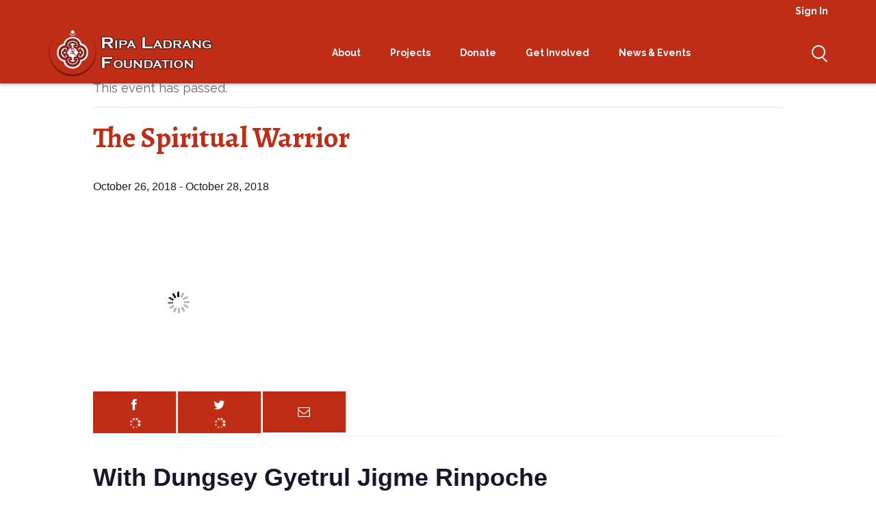

--- FILE ---
content_type: text/html; charset=UTF-8
request_url: https://www.ripaladrang.org/event/the-spiritual-warrior/
body_size: 29634
content:
<!DOCTYPE html>
<html dir="ltr" lang="en-US" prefix="og: https://ogp.me/ns#">

<head>

	<meta charset="UTF-8">

	<meta name="viewport" content="width=device-width, initial-scale=1">

	<title>The Spiritual Warrior - Ripa Ladrang</title>

	<link rel="profile" href="http://gmpg.org/xfn/11">

	<link rel="pingback" href="https://www.ripaladrang.org/xmlrpc.php">

	<link rel='stylesheet' id='tribe-events-views-v2-bootstrap-datepicker-styles-css' href='https://www.ripaladrang.org/wp-content/plugins/the-events-calendar/vendor/bootstrap-datepicker/css/bootstrap-datepicker.standalone.min.css?ver=6.7.1' type='text/css' media='all' />
<link rel='stylesheet' id='tec-variables-skeleton-css' href='https://www.ripaladrang.org/wp-content/plugins/the-events-calendar/common/src/resources/css/variables-skeleton.min.css?ver=6.2.0' type='text/css' media='all' />
<link rel='stylesheet' id='tribe-common-skeleton-style-css' href='https://www.ripaladrang.org/wp-content/plugins/the-events-calendar/common/src/resources/css/common-skeleton.min.css?ver=6.2.0' type='text/css' media='all' />
<link rel='stylesheet' id='tribe-tooltipster-css-css' href='https://www.ripaladrang.org/wp-content/plugins/the-events-calendar/common/vendor/tooltipster/tooltipster.bundle.min.css?ver=6.2.0' type='text/css' media='all' />
<link rel='stylesheet' id='tribe-events-views-v2-skeleton-css' href='https://www.ripaladrang.org/wp-content/plugins/the-events-calendar/src/resources/css/views-skeleton.min.css?ver=6.7.1' type='text/css' media='all' />
<link rel='stylesheet' id='tec-variables-full-css' href='https://www.ripaladrang.org/wp-content/plugins/the-events-calendar/common/src/resources/css/variables-full.min.css?ver=6.2.0' type='text/css' media='all' />
<link rel='stylesheet' id='tribe-common-full-style-css' href='https://www.ripaladrang.org/wp-content/plugins/the-events-calendar/common/src/resources/css/common-full.min.css?ver=6.2.0' type='text/css' media='all' />
<link rel='stylesheet' id='tribe-events-views-v2-full-css' href='https://www.ripaladrang.org/wp-content/plugins/the-events-calendar/src/resources/css/views-full.min.css?ver=6.7.1' type='text/css' media='all' />
<link rel='stylesheet' id='tribe-events-views-v2-print-css' href='https://www.ripaladrang.org/wp-content/plugins/the-events-calendar/src/resources/css/views-print.min.css?ver=6.7.1' type='text/css' media='print' />

		<!-- All in One SEO 4.7.3.1 - aioseo.com -->
		<meta name="description" content="With Dungsey Gyetrul Jigme Rinpoche October 26 - 28, 2018 In Freiburg, hosted by Padma Ling Deutschland. A spiritual warrior has a soft, compassionate heart and intrepid courage in all challenges thrown his or her way. October 27th-28th - 10:00 - 12:30 &amp; 15:00 - 17:30 ; costs - Friday - € 15,- (12,-), $17" />
		<meta name="robots" content="max-image-preview:large" />
		<link rel="canonical" href="https://www.ripaladrang.org/event/the-spiritual-warrior/" />
		<meta name="generator" content="All in One SEO (AIOSEO) 4.7.3.1" />
		<meta property="og:locale" content="en_US" />
		<meta property="og:site_name" content="Ripa Ladrang - Ripa Landrang Foundation" />
		<meta property="og:type" content="article" />
		<meta property="og:title" content="The Spiritual Warrior - Ripa Ladrang" />
		<meta property="og:description" content="With Dungsey Gyetrul Jigme Rinpoche October 26 - 28, 2018 In Freiburg, hosted by Padma Ling Deutschland. A spiritual warrior has a soft, compassionate heart and intrepid courage in all challenges thrown his or her way. October 27th-28th - 10:00 - 12:30 &amp; 15:00 - 17:30 ; costs - Friday - € 15,- (12,-), $17" />
		<meta property="og:url" content="https://www.ripaladrang.org/event/the-spiritual-warrior/" />
		<meta property="article:published_time" content="2018-10-11T14:25:50+00:00" />
		<meta property="article:modified_time" content="2018-10-11T14:26:50+00:00" />
		<meta name="twitter:card" content="summary_large_image" />
		<meta name="twitter:title" content="The Spiritual Warrior - Ripa Ladrang" />
		<meta name="twitter:description" content="With Dungsey Gyetrul Jigme Rinpoche October 26 - 28, 2018 In Freiburg, hosted by Padma Ling Deutschland. A spiritual warrior has a soft, compassionate heart and intrepid courage in all challenges thrown his or her way. October 27th-28th - 10:00 - 12:30 &amp; 15:00 - 17:30 ; costs - Friday - € 15,- (12,-), $17" />
		<!-- Optimized with WP Meteor v3.4.16 - https://wordpress.org/plugins/wp-meteor/ --><script data-wpmeteor-nooptimize="true" >var _wpmeteor={"gdpr":true,"rdelay":2000,"preload":true,"elementor-animations":true,"elementor-pp":true,"v":"3.4.16","rest_url":"https:\/\/www.ripaladrang.org\/wp-json\/"};(()=>{try{new MutationObserver(function(){}),new Promise(function(){}),Object.assign({},{}),document.fonts.ready.then(function(){})}catch{s="wpmeteordisable=1",i=document.location.href,i.match(/[?&]wpmeteordisable/)||(o="",i.indexOf("?")==-1?i.indexOf("#")==-1?o=i+"?"+s:o=i.replace("#","?"+s+"#"):i.indexOf("#")==-1?o=i+"&"+s:o=i.replace("#","&"+s+"#"),document.location.href=o)}var s,i,o;})();

</script><script data-wpmeteor-nooptimize="true" >(()=>{var v="addEventListener",ue="removeEventListener",p="getAttribute",L="setAttribute",pe="removeAttribute",N="hasAttribute",St="querySelector",F=St+"All",U="appendChild",Q="removeChild",fe="createElement",T="tagName",Ae="getOwnPropertyDescriptor",y="prototype",W="__lookupGetter__",Ee="__lookupSetter__",m="DOMContentLoaded",f="load",B="pageshow",me="error";var d=window,c=document,Te=c.documentElement;var $=console.error;var Ke=!0,X=class{constructor(){this.known=[]}init(){let t,n,s=(r,a)=>{if(Ke&&r&&r.fn&&!r.__wpmeteor){let o=function(i){return i===r?this:(c[v](m,l=>{i.call(c,r,l,"jQueryMock")}),this)};this.known.push([r,r.fn.ready,r.fn.init?.prototype?.ready]),r.fn.ready=o,r.fn.init?.prototype?.ready&&(r.fn.init.prototype.ready=o),r.__wpmeteor=!0}return r};window.jQuery||window.$,Object.defineProperty(window,"jQuery",{get(){return t},set(r){t=s(r,"jQuery")},configurable:!0}),Object.defineProperty(window,"$",{get(){return n},set(r){n=s(r,"$")},configurable:!0})}unmock(){this.known.forEach(([t,n,s])=>{t.fn.ready=n,t.fn.init?.prototype?.ready&&s&&(t.fn.init.prototype.ready=s)}),Ke=!1}};var ge="fpo:first-interaction",he="fpo:replay-captured-events";var Je="fpo:element-loaded",Se="fpo:images-loaded",M="fpo:the-end";var Z="click",V=window,Qe=V.addEventListener.bind(V),Xe=V.removeEventListener.bind(V),Ge="removeAttribute",ve="getAttribute",Gt="setAttribute",Ne=["touchstart","touchmove","touchend","touchcancel","keydown","wheel"],Ze=["mouseover","mouseout",Z],Nt=["touchstart","touchend","touchcancel","mouseover","mouseout",Z],R="data-wpmeteor-";var Ue="dispatchEvent",je=e=>{let t=new MouseEvent(Z,{view:e.view,bubbles:!0,cancelable:!0});return Object.defineProperty(t,"target",{writable:!1,value:e.target}),t},Be=class{static capture(){let t=!1,[,n,s]=`${window.Promise}`.split(/[\s[(){]+/s);if(V["__"+s+n])return;let r=[],a=o=>{if(o.target&&Ue in o.target){if(!o.isTrusted)return;if(o.cancelable&&!Ne.includes(o.type))try{o.preventDefault()}catch{}o.stopImmediatePropagation(),o.type===Z?r.push(je(o)):Nt.includes(o.type)&&r.push(o),o.target[Gt](R+o.type,!0),t||(t=!0,V[Ue](new CustomEvent(ge)))}};V.addEventListener(he,()=>{Ze.forEach(l=>Xe(l,a,{passive:!1,capture:!0})),Ne.forEach(l=>Xe(l,a,{passive:!0,capture:!0}));let o;for(;o=r.shift();){var i=o.target;i[ve](R+"touchstart")&&i[ve](R+"touchend")&&!i[ve](R+Z)?(i[ve](R+"touchmove")||r.push(je(o)),i[Ge](R+"touchstart"),i[Ge](R+"touchend")):i[Ge](R+o.type),i[Ue](o)}}),Ze.forEach(o=>Qe(o,a,{passive:!1,capture:!0})),Ne.forEach(o=>Qe(o,a,{passive:!0,capture:!0}))}};var et=Be;var j=class{constructor(){this.l=[]}emit(t,n=null){this.l[t]&&this.l[t].forEach(s=>s(n))}on(t,n){this.l[t]||=[],this.l[t].push(n)}off(t,n){this.l[t]=(this.l[t]||[]).filter(s=>s!==n)}};var D=new j;var ye=c[fe]("span");ye[L]("id","elementor-device-mode");ye[L]("class","elementor-screen-only");var Ut=!1,tt=()=>(Ut||c.body[U](ye),getComputedStyle(ye,":after").content.replace(/"/g,""));var rt=e=>e[p]("class")||"",nt=(e,t)=>e[L]("class",t),st=()=>{d[v](f,function(){let e=tt(),t=Math.max(Te.clientWidth||0,d.innerWidth||0),n=Math.max(Te.clientHeight||0,d.innerHeight||0),s=["_animation_"+e,"animation_"+e,"_animation","_animation","animation"];Array.from(c[F](".elementor-invisible")).forEach(r=>{let a=r.getBoundingClientRect();if(a.top+d.scrollY<=n&&a.left+d.scrollX<t)try{let i=JSON.parse(r[p]("data-settings"));if(i.trigger_source)return;let l=i._animation_delay||i.animation_delay||0,u,E;for(var o=0;o<s.length;o++)if(i[s[o]]){E=s[o],u=i[E];break}if(u){let q=rt(r),J=u==="none"?q:q+" animated "+u,At=setTimeout(()=>{nt(r,J.replace(/\belementor-invisible\b/,"")),s.forEach(Tt=>delete i[Tt]),r[L]("data-settings",JSON.stringify(i))},l);D.on("fi",()=>{clearTimeout(At),nt(r,rt(r).replace(new RegExp("\b"+u+"\b"),""))})}}catch(i){console.error(i)}})})};var ot="data-in-mega_smartmenus",it=()=>{let e=c[fe]("div");e.innerHTML='<span class="sub-arrow --wp-meteor"><i class="fa" aria-hidden="true"></i></span>';let t=e.firstChild,n=s=>{let r=[];for(;s=s.previousElementSibling;)r.push(s);return r};c[v](m,function(){Array.from(c[F](".pp-advanced-menu ul")).forEach(s=>{if(s[p](ot))return;(s[p]("class")||"").match(/\bmega-menu\b/)&&s[F]("ul").forEach(o=>{o[L](ot,!0)});let r=n(s),a=r.filter(o=>o).filter(o=>o[T]==="A").pop();if(a||(a=r.map(o=>Array.from(o[F]("a"))).filter(o=>o).flat().pop()),a){let o=t.cloneNode(!0);a[U](o),new MutationObserver(l=>{l.forEach(({addedNodes:u})=>{u.forEach(E=>{if(E.nodeType===1&&E[T]==="SPAN")try{a[Q](o)}catch{}})})}).observe(a,{childList:!0})}})})};var w="readystatechange",A="message";var Y="SCRIPT",g="data-wpmeteor-",b=Object.defineProperty,Ve=Object.defineProperties,P="javascript/blocked",Pe=/^\s*(application|text)\/javascript|module\s*$/i,mt="requestAnimationFrame",gt="requestIdleCallback",ie="setTimeout",Ie="__dynamic",I=d.constructor.name+"::",ce=c.constructor.name+"::",ht=function(e,t){t=t||d;for(var n=0;n<this.length;n++)e.call(t,this[n],n,this)};"NodeList"in d&&!NodeList[y].forEach&&(NodeList[y].forEach=ht);"HTMLCollection"in d&&!HTMLCollection[y].forEach&&(HTMLCollection[y].forEach=ht);_wpmeteor["elementor-animations"]&&st(),_wpmeteor["elementor-pp"]&&it();var _e=[],Le=[],ee=[],se=!1,k=[],h={},He=!1,Bt=0,H=c.visibilityState==="visible"?d[mt]:d[ie],vt=d[gt]||H;c[v]("visibilitychange",()=>{H=c.visibilityState==="visible"?d[mt]:d[ie],vt=d[gt]||H});var C=d[ie],De,z=["src","type"],x=Object,te="definePropert";x[te+"y"]=(e,t,n)=>{if(e===d&&["jQuery","onload"].indexOf(t)>=0||(e===c||e===c.body)&&["readyState","write","writeln","on"+w].indexOf(t)>=0)return["on"+w,"on"+f].indexOf(t)&&n.set&&(h["on"+w]=h["on"+w]||[],h["on"+w].push(n.set)),e;if(e instanceof HTMLScriptElement&&z.indexOf(t)>=0){if(!e[t+"__def"]){let s=x[Ae](e,t);b(e,t,{set(r){return e[t+"__set"]?e[t+"__set"].call(e,r):s.set.call(e,r)},get(){return e[t+"__get"]?e[t+"__get"].call(e):s.get.call(e)}}),e[t+"__def"]=!0}return n.get&&(e[t+"__get"]=n.get),n.set&&(e[t+"__set"]=n.set),e}return b(e,t,n)};x[te+"ies"]=(e,t)=>{for(let n in t)x[te+"y"](e,n,t[n]);for(let n of x.getOwnPropertySymbols(t))x[te+"y"](e,n,t[n]);return e};var qe=EventTarget[y][v],yt=EventTarget[y][ue],ae=qe.bind(c),Ct=yt.bind(c),G=qe.bind(d),_t=yt.bind(d),Lt=Document[y].createElement,le=Lt.bind(c),de=c.__proto__[W]("readyState").bind(c),ct="loading";b(c,"readyState",{get(){return ct},set(e){return ct=e}});var at=e=>k.filter(([t,,n],s)=>{if(!(e.indexOf(t.type)<0)){n||(n=t.target);try{let r=n.constructor.name+"::"+t.type;for(let a=0;a<h[r].length;a++)if(h[r][a]){let o=r+"::"+s+"::"+a;if(!xe[o])return!0}}catch{}}}).length,oe,xe={},K=e=>{k.forEach(([t,n,s],r)=>{if(!(e.indexOf(t.type)<0)){s||(s=t.target);try{let a=s.constructor.name+"::"+t.type;if((h[a]||[]).length)for(let o=0;o<h[a].length;o++){let i=h[a][o];if(i){let l=a+"::"+r+"::"+o;if(!xe[l]){xe[l]=!0,c.readyState=n,oe=a;try{Bt++,!i[y]||i[y].constructor===i?i.bind(s)(t):i(t)}catch(u){$(u,i)}oe=null}}}}catch(a){$(a)}}})};ae(m,e=>{k.push([new e.constructor(m,e),de(),c])});ae(w,e=>{k.push([new e.constructor(w,e),de(),c])});G(m,e=>{k.push([new e.constructor(m,e),de(),d])});G(f,e=>{He=!0,k.push([new e.constructor(f,e),de(),d]),O||K([m,w,A,f,B])});G(B,e=>{k.push([new e.constructor(B,e),de(),d]),O||K([m,w,A,f,B])});var wt=e=>{k.push([e,c.readyState,d])},Ot=d[W]("onmessage"),Rt=d[Ee]("onmessage"),Pt=()=>{_t(A,wt),(h[I+"message"]||[]).forEach(e=>{G(A,e)}),b(d,"onmessage",{get:Ot,set:Rt})};G(A,wt);var Dt=new X;Dt.init();var Fe=()=>{!O&&!se&&(O=!0,c.readyState="loading",H($e),H(S)),He||G(f,()=>{Fe()})};G(ge,()=>{Fe()});D.on(Se,()=>{Fe()});_wpmeteor.rdelay>=0&&et.capture();var re=[-1],Ce=e=>{re=re.filter(t=>t!==e.target),re.length||C(D.emit.bind(D,M))};var O=!1,S=()=>{let e=_e.shift();if(e)e[p](g+"src")?e[N]("async")||e[Ie]?(e.isConnected&&(re.push(e),setTimeout(Ce,1e3,{target:e})),Oe(e,Ce),C(S)):Oe(e,C.bind(null,S)):(e.origtype==P&&Oe(e),C(S));else if(Le.length)_e.push(...Le),Le.length=0,C(S);else if(at([m,w,A]))K([m,w,A]),C(S);else if(He)if(at([f,B,A]))K([f,B,A]),C(S);else if(re.length>1)vt(S);else if(ee.length)_e.push(...ee),ee.length=0,C(S);else{if(d.RocketLazyLoadScripts)try{RocketLazyLoadScripts.run()}catch(t){$(t)}c.readyState="complete",Pt(),Dt.unmock(),O=!1,se=!0,d[ie](()=>Ce({target:-1}))}else O=!1},xt=e=>{let t=le(Y),n=e.attributes;for(var s=n.length-1;s>=0;s--)n[s].name.startsWith(g)||t[L](n[s].name,n[s].value);let r=e[p](g+"type");r?t.type=r:t.type="text/javascript",(e.textContent||"").match(/^\s*class RocketLazyLoadScripts/)?t.textContent=e.textContent.replace(/^\s*class\s*RocketLazyLoadScripts/,"window.RocketLazyLoadScripts=class").replace("RocketLazyLoadScripts.run();",""):t.textContent=e.textContent;for(let a of["onload","onerror","onreadystatechange"])e[a]&&(t[a]=e[a]);return t},Oe=(e,t)=>{let n=e[p](g+"src");if(n){let s=qe.bind(e);e.isConnected&&t&&(s(f,t),s(me,t)),e.origtype=e[p](g+"type")||"text/javascript",e.origsrc=n,(!e.isConnected||e[N]("nomodule")||e.type&&!Pe.test(e.type))&&t&&t(new Event(f,{target:e}))}else e.origtype===P?(e.origtype=e[p](g+"type")||"text/javascript",e[pe]("integrity"),e.textContent=e.textContent+`
`):t&&t(new Event(f,{target:e}))},We=(e,t)=>{let n=(h[e]||[]).indexOf(t);if(n>=0)return h[e][n]=void 0,!0},lt=(e,t,...n)=>{if("HTMLDocument::"+m==oe&&e===m&&!t.toString().match(/jQueryMock/)){D.on(M,c[v].bind(c,e,t,...n));return}if(t&&(e===m||e===w)){let s=ce+e;h[s]=h[s]||[],h[s].push(t),se&&K([e]);return}return ae(e,t,...n)},dt=(e,t,...n)=>{if(e===m){let s=ce+e;We(s,t)}return Ct(e,t,...n)};Ve(c,{[v]:{get(){return lt},set(){return lt}},[ue]:{get(){return dt},set(){return dt}}});var ne=c.createDocumentFragment(),$e=()=>{ne.hasChildNodes()&&(c.head[U](ne),ne=c.createDocumentFragment())},ut={},we=e=>{if(e)try{let t=new URL(e,c.location.href),n=t.origin;if(n&&!ut[n]&&c.location.host!==t.host){let s=le("link");s.rel="preconnect",s.href=n,ne[U](s),ut[n]=!0,O&&H($e)}}catch{}},be={},kt=(e,t,n,s)=>{let r=le("link");r.rel=t?"modulepre"+f:"pre"+f,r.as="script",n&&r[L]("crossorigin",n),s&&r[L]("integrity",s);try{e=new URL(e,c.location.href).href}catch{}r.href=e,ne[U](r),be[e]=!0,O&&H($e)},ke=function(...e){let t=le(...e);if(!e||e[0].toUpperCase()!==Y||!O)return t;let n=t[L].bind(t),s=t[p].bind(t),r=t[pe].bind(t),a=t[N].bind(t),o=t[W]("attributes").bind(t);return z.forEach(i=>{let l=t[W](i).bind(t),u=t[Ee](i).bind(t);x[te+"y"](t,i,{set(E){return i==="type"&&E&&!Pe.test(E)?n(i,E):((i==="src"&&E||i==="type"&&E&&t.origsrc)&&n("type",P),E?n(g+i,E):r(g+i))},get(){let E=t[p](g+i);if(i==="src")try{return new URL(E,c.location.href).href}catch{}return E}}),b(t,"orig"+i,{set(E){return u(E)},get(){return l()}})}),t[L]=function(i,l){if(z.includes(i))return i==="type"&&l&&!Pe.test(l)?n(i,l):((i==="src"&&l||i==="type"&&l&&t.origsrc)&&n("type",P),l?n(g+i,l):r(g+i));n(i,l)},t[p]=function(i){let l=z.indexOf(i)>=0?s(g+i):s(i);if(i==="src")try{return new URL(l,c.location.href).href}catch{}return l},t[N]=function(i){return z.indexOf(i)>=0?a(g+i):a(i)},b(t,"attributes",{get(){return[...o()].filter(l=>l.name!=="type").map(l=>({name:l.name.match(new RegExp(g))?l.name.replace(g,""):l.name,value:l.value}))}}),t[Ie]=!0,t};Object.defineProperty(Document[y],"createElement",{set(e){e!==ke&&(De=e)},get(){return De||ke}});var Re=new Set,ze=new MutationObserver(e=>{e.forEach(({removedNodes:t,addedNodes:n,target:s})=>{t.forEach(r=>{r.nodeType===1&&Y===r[T]&&"origtype"in r&&Re.delete(r)}),n.forEach(r=>{if(r.nodeType===1)if(Y===r[T]){if("origtype"in r){if(r.origtype!==P)return}else if(r[p]("type")!==P)return;"origtype"in r||z.forEach(o=>{let i=r[W](o).bind(r),l=r[Ee](o).bind(r);b(r,"orig"+o,{set(u){return l(u)},get(){return i()}})});let a=r[p](g+"src");if(Re.has(r)&&$("Inserted twice",r),r.parentNode){Re.add(r);let o=r[p](g+"type");(a||"").match(/\/gtm.js\?/)||r[N]("async")||r[Ie]?(ee.push(r),we(a)):r[N]("defer")||o==="module"?(Le.push(r),we(a)):(a&&!r[N]("nomodule")&&!be[a]&&kt(a,o==="module",r[N]("crossorigin")&&r[p]("crossorigin"),r[p]("integrity")),_e.push(r))}else r[v](f,o=>o.target.parentNode[Q](o.target)),r[v](me,o=>o.target.parentNode[Q](o.target)),s[U](r)}else r[T]==="LINK"&&r[p]("as")==="script"&&(be[r[p]("href")]=!0)})})}),bt={childList:!0,subtree:!0};ze.observe(c.documentElement,bt);var Mt=HTMLElement[y].attachShadow;HTMLElement[y].attachShadow=function(e){let t=Mt.call(this,e);return e.mode==="open"&&ze.observe(t,bt),t};(()=>{let e=x[Ae](HTMLIFrameElement[y],"src");b(HTMLIFrameElement[y],"src",{get(){return this.dataset.fpoSrc?this.dataset.fpoSrc:e.get.call(this)},set(t){delete this.dataset.fpoSrc,e.set.call(this,t)}})})();D.on(M,()=>{(!De||De===ke)&&(Document[y].createElement=Lt,ze.disconnect()),dispatchEvent(new CustomEvent(he)),dispatchEvent(new CustomEvent(M))});var Me=e=>{let t,n;!c.currentScript||!c.currentScript.parentNode?(t=c.body,n=t.lastChild):(n=c.currentScript,t=n.parentNode);try{let s=le("div");s.innerHTML=e,Array.from(s.childNodes).forEach(r=>{r.nodeName===Y?t.insertBefore(xt(r),n):t.insertBefore(r,n)})}catch(s){$(s)}},pt=e=>Me(e+`
`);Ve(c,{write:{get(){return Me},set(e){return Me=e}},writeln:{get(){return pt},set(e){return pt=e}}});var ft=(e,t,...n)=>{if(I+m==oe&&e===m&&!t.toString().match(/jQueryMock/)){D.on(M,d[v].bind(d,e,t,...n));return}if(I+f==oe&&e===f){D.on(M,d[v].bind(d,e,t,...n));return}if(t&&(e===f||e===B||e===m||e===A&&!se)){let s=e===m?ce+e:I+e;h[s]=h[s]||[],h[s].push(t),se&&K([e]);return}return G(e,t,...n)},Et=(e,t,...n)=>{if(e===f||e===m||e===B){let s=e===m?ce+e:I+e;We(s,t)}return _t(e,t,...n)};Ve(d,{[v]:{get(){return ft},set(){return ft}},[ue]:{get(){return Et},set(){return Et}}});var Ye=e=>{let t;return{get(){return t},set(n){return t&&We(e,n),h[e]=h[e]||[],h[e].push(n),t=n}}};G(Je,e=>{let{target:t,event:n}=e.detail,s=t===d?c.body:t,r=s[p](g+"on"+n.type);s[pe](g+"on"+n.type);try{let a=new Function("event",r);t===d?d[v](f,a.bind(t,n)):a.call(t,n)}catch(a){console.err(a)}});{let e=Ye(I+f);b(d,"onload",e),ae(m,()=>{b(c.body,"onload",e)})}b(c,"onreadystatechange",Ye(ce+w));b(d,"onmessage",Ye(I+A));(()=>{let e=d.innerHeight,t=d.innerWidth,n=r=>{let o={"4g":1250,"3g":2500,"2g":2500}[(navigator.connection||{}).effectiveType]||0,i=r.getBoundingClientRect(),l={top:-1*e-o,left:-1*t-o,bottom:e+o,right:t+o};return!(i.left>=l.right||i.right<=l.left||i.top>=l.bottom||i.bottom<=l.top)},s=(r=!0)=>{let a=1,o=-1,i={},l=()=>{o++,--a||d[ie](D.emit.bind(D,Se),_wpmeteor.rdelay)};Array.from(c.getElementsByTagName("*")).forEach(u=>{let E,q,J;if(u[T]==="IMG"){let _=u.currentSrc||u.src;_&&!i[_]&&!_.match(/^data:/i)&&((u.loading||"").toLowerCase()!=="lazy"||n(u))&&(E=_)}else if(u[T]===Y)we(u[p](g+"src"));else if(u[T]==="LINK"&&u[p]("as")==="script"&&["pre"+f,"modulepre"+f].indexOf(u[p]("rel"))>=0)be[u[p]("href")]=!0;else if((q=d.getComputedStyle(u))&&(J=(q.backgroundImage||"").match(/^url\s*\((.*?)\)/i))&&(J||[]).length){let _=J[0].slice(4,-1).replace(/"/g,"");!i[_]&&!_.match(/^data:/i)&&(E=_)}if(E){i[E]=!0;let _=new Image;r&&(a++,_[v](f,l),_[v](me,l)),_.src=E}}),c.fonts.ready.then(()=>{l()})};_wpmeteor.rdelay===0?ae(m,s):G(f,s)})();})();
//1.0.42

</script><script type="application/ld+json" class="aioseo-schema">
			{"@context":"https:\/\/schema.org","@graph":[{"@type":"BreadcrumbList","@id":"https:\/\/www.ripaladrang.org\/event\/the-spiritual-warrior\/#breadcrumblist","itemListElement":[{"@type":"ListItem","@id":"https:\/\/www.ripaladrang.org\/#listItem","position":1,"name":"Home","item":"https:\/\/www.ripaladrang.org\/","nextItem":"https:\/\/www.ripaladrang.org\/event\/the-spiritual-warrior\/#listItem"},{"@type":"ListItem","@id":"https:\/\/www.ripaladrang.org\/event\/the-spiritual-warrior\/#listItem","position":2,"name":"The Spiritual Warrior","previousItem":"https:\/\/www.ripaladrang.org\/#listItem"}]},{"@type":"Organization","@id":"https:\/\/www.ripaladrang.org\/#organization","name":"Ripa Ladrang","description":"Ripa Landrang Foundation","url":"https:\/\/www.ripaladrang.org\/"},{"@type":"Person","@id":"https:\/\/www.ripaladrang.org\/author\/admin\/#author","url":"https:\/\/www.ripaladrang.org\/author\/admin\/","name":"admin","image":{"@type":"ImageObject","@id":"https:\/\/www.ripaladrang.org\/event\/the-spiritual-warrior\/#authorImage","url":"https:\/\/secure.gravatar.com\/avatar\/f6448c50a7c277660f3d6891538a01a241ecebdaa3019493fe83620402c24aef?s=96&d=mm&r=g","width":96,"height":96,"caption":"admin"}},{"@type":"WebPage","@id":"https:\/\/www.ripaladrang.org\/event\/the-spiritual-warrior\/#webpage","url":"https:\/\/www.ripaladrang.org\/event\/the-spiritual-warrior\/","name":"The Spiritual Warrior - Ripa Ladrang","description":"With Dungsey Gyetrul Jigme Rinpoche October 26 - 28, 2018 In Freiburg, hosted by Padma Ling Deutschland. A spiritual warrior has a soft, compassionate heart and intrepid courage in all challenges thrown his or her way. October 27th-28th - 10:00 - 12:30 & 15:00 - 17:30 ; costs - Friday - \u20ac 15,- (12,-), $17","inLanguage":"en-US","isPartOf":{"@id":"https:\/\/www.ripaladrang.org\/#website"},"breadcrumb":{"@id":"https:\/\/www.ripaladrang.org\/event\/the-spiritual-warrior\/#breadcrumblist"},"author":{"@id":"https:\/\/www.ripaladrang.org\/author\/admin\/#author"},"creator":{"@id":"https:\/\/www.ripaladrang.org\/author\/admin\/#author"},"image":{"@type":"ImageObject","url":"https:\/\/i0.wp.com\/ripaladrang.s3.us-west-1.amazonaws.com\/wp-content\/uploads\/2018\/10\/11101306\/20090225_11-21-06_full-res_crop2-250x223.jpg?fit=250%2C223&ssl=1","@id":"https:\/\/www.ripaladrang.org\/event\/the-spiritual-warrior\/#mainImage","width":250,"height":223},"primaryImageOfPage":{"@id":"https:\/\/www.ripaladrang.org\/event\/the-spiritual-warrior\/#mainImage"},"datePublished":"2018-10-11T10:25:50-04:00","dateModified":"2018-10-11T10:26:50-04:00"},{"@type":"WebSite","@id":"https:\/\/www.ripaladrang.org\/#website","url":"https:\/\/www.ripaladrang.org\/","name":"Ripa Ladrang","description":"Ripa Landrang Foundation","inLanguage":"en-US","publisher":{"@id":"https:\/\/www.ripaladrang.org\/#organization"}}]}
		</script>
		<!-- All in One SEO -->

<script  type="javascript/blocked" data-wpmeteor-type="text/javascript" >window._wca = window._wca || [];</script>
<link href="https://c0.wp.com" rel="preconnect"><link href="https://fonts.googleapis.com" rel="preconnect" crossorigin><link href="https://i0.wp.com" rel="preconnect"><link href="https://s3-us-west-1.amazonaws.com" rel="preconnect"><link href="https://ripaladrang.s3.us-west-1.amazonaws.com" rel="preconnect"><link href="//null" rel="preconnect"><link href="https://fonts.gstatic.com" rel="preconnect" crossorigin><link href="https://stats.wp.com" rel="preconnect"><link href="https://www.googletagmanager.com" rel="preconnect"><link href="https://analytics.google.com" rel="preconnect"><link href="https://www.google.co.in" rel="preconnect"><link rel="alternate" type="application/rss+xml" title="Ripa Ladrang &raquo; Feed" href="https://www.ripaladrang.org/feed/" />
<link rel="alternate" type="application/rss+xml" title="Ripa Ladrang &raquo; Comments Feed" href="https://www.ripaladrang.org/comments/feed/" />
<link rel="alternate" type="text/calendar" title="Ripa Ladrang &raquo; iCal Feed" href="https://www.ripaladrang.org/events/?ical=1" />
<link rel="alternate" title="oEmbed (JSON)" type="application/json+oembed" href="https://www.ripaladrang.org/wp-json/oembed/1.0/embed?url=https%3A%2F%2Fwww.ripaladrang.org%2Fevent%2Fthe-spiritual-warrior%2F" />
<link rel="alternate" title="oEmbed (XML)" type="text/xml+oembed" href="https://www.ripaladrang.org/wp-json/oembed/1.0/embed?url=https%3A%2F%2Fwww.ripaladrang.org%2Fevent%2Fthe-spiritual-warrior%2F&#038;format=xml" />
<style id='wp-img-auto-sizes-contain-inline-css' type='text/css'>
img:is([sizes=auto i],[sizes^="auto," i]){contain-intrinsic-size:3000px 1500px}
/*# sourceURL=wp-img-auto-sizes-contain-inline-css */
</style>
<link rel='stylesheet' id='wc-authorize-net-cim-credit-card-checkout-block-css' href='https://www.ripaladrang.org/wp-content/plugins/woocommerce-gateway-authorize-net-cim/assets/css/blocks/wc-authorize-net-cim-checkout-block.css?ver=1769685046' type='text/css' media='all' />
<link rel='stylesheet' id='wc-authorize-net-cim-echeck-checkout-block-css' href='https://www.ripaladrang.org/wp-content/plugins/woocommerce-gateway-authorize-net-cim/assets/css/blocks/wc-authorize-net-cim-checkout-block.css?ver=3.10.8' type='text/css' media='all' />
<link rel='stylesheet' id='arqam-style-css' href='https://www.ripaladrang.org/wp-content/plugins/arqam/assets/style.css?ver=6.9' type='text/css' media='all' />
<link rel='stylesheet' id='photomosaic_base_css-css' href='https://www.ripaladrang.org/wp-content/plugins/photomosaic-for-wordpress/css/photoMosaic.css?ver=6.9' type='text/css' media='all' />
<link rel='stylesheet' id='photomosaic_prettyphoto_css-css' href='https://www.ripaladrang.org/wp-content/plugins/photomosaic-for-wordpress/includes/prettyPhoto/prettyPhoto.css?ver=6.9' type='text/css' media='all' />
<link rel='stylesheet' id='wc-blocks-integration-css' href='https://www.ripaladrang.org/wp-content/plugins/woocommerce-subscriptions/vendor/woocommerce/subscriptions-core/build/index.css?ver=7.6.0' type='text/css' media='all' />
<link rel='stylesheet' id='tribe-events-v2-single-skeleton-css' href='https://www.ripaladrang.org/wp-content/plugins/the-events-calendar/src/resources/css/tribe-events-single-skeleton.min.css?ver=6.7.1' type='text/css' media='all' />
<link rel='stylesheet' id='tribe-events-v2-single-skeleton-full-css' href='https://www.ripaladrang.org/wp-content/plugins/the-events-calendar/src/resources/css/tribe-events-single-full.min.css?ver=6.7.1' type='text/css' media='all' />
<style id='wp-emoji-styles-inline-css' type='text/css'>

	img.wp-smiley, img.emoji {
		display: inline !important;
		border: none !important;
		box-shadow: none !important;
		height: 1em !important;
		width: 1em !important;
		margin: 0 0.07em !important;
		vertical-align: -0.1em !important;
		background: none !important;
		padding: 0 !important;
	}
/*# sourceURL=wp-emoji-styles-inline-css */
</style>
<link rel='stylesheet' id='wp-block-library-css' href='https://c0.wp.com/c/6.9/wp-includes/css/dist/block-library/style.min.css' type='text/css' media='all' />
<style id='global-styles-inline-css' type='text/css'>
:root{--wp--preset--aspect-ratio--square: 1;--wp--preset--aspect-ratio--4-3: 4/3;--wp--preset--aspect-ratio--3-4: 3/4;--wp--preset--aspect-ratio--3-2: 3/2;--wp--preset--aspect-ratio--2-3: 2/3;--wp--preset--aspect-ratio--16-9: 16/9;--wp--preset--aspect-ratio--9-16: 9/16;--wp--preset--color--black: #000000;--wp--preset--color--cyan-bluish-gray: #abb8c3;--wp--preset--color--white: #ffffff;--wp--preset--color--pale-pink: #f78da7;--wp--preset--color--vivid-red: #cf2e2e;--wp--preset--color--luminous-vivid-orange: #ff6900;--wp--preset--color--luminous-vivid-amber: #fcb900;--wp--preset--color--light-green-cyan: #7bdcb5;--wp--preset--color--vivid-green-cyan: #00d084;--wp--preset--color--pale-cyan-blue: #8ed1fc;--wp--preset--color--vivid-cyan-blue: #0693e3;--wp--preset--color--vivid-purple: #9b51e0;--wp--preset--gradient--vivid-cyan-blue-to-vivid-purple: linear-gradient(135deg,rgb(6,147,227) 0%,rgb(155,81,224) 100%);--wp--preset--gradient--light-green-cyan-to-vivid-green-cyan: linear-gradient(135deg,rgb(122,220,180) 0%,rgb(0,208,130) 100%);--wp--preset--gradient--luminous-vivid-amber-to-luminous-vivid-orange: linear-gradient(135deg,rgb(252,185,0) 0%,rgb(255,105,0) 100%);--wp--preset--gradient--luminous-vivid-orange-to-vivid-red: linear-gradient(135deg,rgb(255,105,0) 0%,rgb(207,46,46) 100%);--wp--preset--gradient--very-light-gray-to-cyan-bluish-gray: linear-gradient(135deg,rgb(238,238,238) 0%,rgb(169,184,195) 100%);--wp--preset--gradient--cool-to-warm-spectrum: linear-gradient(135deg,rgb(74,234,220) 0%,rgb(151,120,209) 20%,rgb(207,42,186) 40%,rgb(238,44,130) 60%,rgb(251,105,98) 80%,rgb(254,248,76) 100%);--wp--preset--gradient--blush-light-purple: linear-gradient(135deg,rgb(255,206,236) 0%,rgb(152,150,240) 100%);--wp--preset--gradient--blush-bordeaux: linear-gradient(135deg,rgb(254,205,165) 0%,rgb(254,45,45) 50%,rgb(107,0,62) 100%);--wp--preset--gradient--luminous-dusk: linear-gradient(135deg,rgb(255,203,112) 0%,rgb(199,81,192) 50%,rgb(65,88,208) 100%);--wp--preset--gradient--pale-ocean: linear-gradient(135deg,rgb(255,245,203) 0%,rgb(182,227,212) 50%,rgb(51,167,181) 100%);--wp--preset--gradient--electric-grass: linear-gradient(135deg,rgb(202,248,128) 0%,rgb(113,206,126) 100%);--wp--preset--gradient--midnight: linear-gradient(135deg,rgb(2,3,129) 0%,rgb(40,116,252) 100%);--wp--preset--font-size--small: 13px;--wp--preset--font-size--medium: 20px;--wp--preset--font-size--large: 36px;--wp--preset--font-size--x-large: 42px;--wp--preset--spacing--20: 0.44rem;--wp--preset--spacing--30: 0.67rem;--wp--preset--spacing--40: 1rem;--wp--preset--spacing--50: 1.5rem;--wp--preset--spacing--60: 2.25rem;--wp--preset--spacing--70: 3.38rem;--wp--preset--spacing--80: 5.06rem;--wp--preset--shadow--natural: 6px 6px 9px rgba(0, 0, 0, 0.2);--wp--preset--shadow--deep: 12px 12px 50px rgba(0, 0, 0, 0.4);--wp--preset--shadow--sharp: 6px 6px 0px rgba(0, 0, 0, 0.2);--wp--preset--shadow--outlined: 6px 6px 0px -3px rgb(255, 255, 255), 6px 6px rgb(0, 0, 0);--wp--preset--shadow--crisp: 6px 6px 0px rgb(0, 0, 0);}:where(.is-layout-flex){gap: 0.5em;}:where(.is-layout-grid){gap: 0.5em;}body .is-layout-flex{display: flex;}.is-layout-flex{flex-wrap: wrap;align-items: center;}.is-layout-flex > :is(*, div){margin: 0;}body .is-layout-grid{display: grid;}.is-layout-grid > :is(*, div){margin: 0;}:where(.wp-block-columns.is-layout-flex){gap: 2em;}:where(.wp-block-columns.is-layout-grid){gap: 2em;}:where(.wp-block-post-template.is-layout-flex){gap: 1.25em;}:where(.wp-block-post-template.is-layout-grid){gap: 1.25em;}.has-black-color{color: var(--wp--preset--color--black) !important;}.has-cyan-bluish-gray-color{color: var(--wp--preset--color--cyan-bluish-gray) !important;}.has-white-color{color: var(--wp--preset--color--white) !important;}.has-pale-pink-color{color: var(--wp--preset--color--pale-pink) !important;}.has-vivid-red-color{color: var(--wp--preset--color--vivid-red) !important;}.has-luminous-vivid-orange-color{color: var(--wp--preset--color--luminous-vivid-orange) !important;}.has-luminous-vivid-amber-color{color: var(--wp--preset--color--luminous-vivid-amber) !important;}.has-light-green-cyan-color{color: var(--wp--preset--color--light-green-cyan) !important;}.has-vivid-green-cyan-color{color: var(--wp--preset--color--vivid-green-cyan) !important;}.has-pale-cyan-blue-color{color: var(--wp--preset--color--pale-cyan-blue) !important;}.has-vivid-cyan-blue-color{color: var(--wp--preset--color--vivid-cyan-blue) !important;}.has-vivid-purple-color{color: var(--wp--preset--color--vivid-purple) !important;}.has-black-background-color{background-color: var(--wp--preset--color--black) !important;}.has-cyan-bluish-gray-background-color{background-color: var(--wp--preset--color--cyan-bluish-gray) !important;}.has-white-background-color{background-color: var(--wp--preset--color--white) !important;}.has-pale-pink-background-color{background-color: var(--wp--preset--color--pale-pink) !important;}.has-vivid-red-background-color{background-color: var(--wp--preset--color--vivid-red) !important;}.has-luminous-vivid-orange-background-color{background-color: var(--wp--preset--color--luminous-vivid-orange) !important;}.has-luminous-vivid-amber-background-color{background-color: var(--wp--preset--color--luminous-vivid-amber) !important;}.has-light-green-cyan-background-color{background-color: var(--wp--preset--color--light-green-cyan) !important;}.has-vivid-green-cyan-background-color{background-color: var(--wp--preset--color--vivid-green-cyan) !important;}.has-pale-cyan-blue-background-color{background-color: var(--wp--preset--color--pale-cyan-blue) !important;}.has-vivid-cyan-blue-background-color{background-color: var(--wp--preset--color--vivid-cyan-blue) !important;}.has-vivid-purple-background-color{background-color: var(--wp--preset--color--vivid-purple) !important;}.has-black-border-color{border-color: var(--wp--preset--color--black) !important;}.has-cyan-bluish-gray-border-color{border-color: var(--wp--preset--color--cyan-bluish-gray) !important;}.has-white-border-color{border-color: var(--wp--preset--color--white) !important;}.has-pale-pink-border-color{border-color: var(--wp--preset--color--pale-pink) !important;}.has-vivid-red-border-color{border-color: var(--wp--preset--color--vivid-red) !important;}.has-luminous-vivid-orange-border-color{border-color: var(--wp--preset--color--luminous-vivid-orange) !important;}.has-luminous-vivid-amber-border-color{border-color: var(--wp--preset--color--luminous-vivid-amber) !important;}.has-light-green-cyan-border-color{border-color: var(--wp--preset--color--light-green-cyan) !important;}.has-vivid-green-cyan-border-color{border-color: var(--wp--preset--color--vivid-green-cyan) !important;}.has-pale-cyan-blue-border-color{border-color: var(--wp--preset--color--pale-cyan-blue) !important;}.has-vivid-cyan-blue-border-color{border-color: var(--wp--preset--color--vivid-cyan-blue) !important;}.has-vivid-purple-border-color{border-color: var(--wp--preset--color--vivid-purple) !important;}.has-vivid-cyan-blue-to-vivid-purple-gradient-background{background: var(--wp--preset--gradient--vivid-cyan-blue-to-vivid-purple) !important;}.has-light-green-cyan-to-vivid-green-cyan-gradient-background{background: var(--wp--preset--gradient--light-green-cyan-to-vivid-green-cyan) !important;}.has-luminous-vivid-amber-to-luminous-vivid-orange-gradient-background{background: var(--wp--preset--gradient--luminous-vivid-amber-to-luminous-vivid-orange) !important;}.has-luminous-vivid-orange-to-vivid-red-gradient-background{background: var(--wp--preset--gradient--luminous-vivid-orange-to-vivid-red) !important;}.has-very-light-gray-to-cyan-bluish-gray-gradient-background{background: var(--wp--preset--gradient--very-light-gray-to-cyan-bluish-gray) !important;}.has-cool-to-warm-spectrum-gradient-background{background: var(--wp--preset--gradient--cool-to-warm-spectrum) !important;}.has-blush-light-purple-gradient-background{background: var(--wp--preset--gradient--blush-light-purple) !important;}.has-blush-bordeaux-gradient-background{background: var(--wp--preset--gradient--blush-bordeaux) !important;}.has-luminous-dusk-gradient-background{background: var(--wp--preset--gradient--luminous-dusk) !important;}.has-pale-ocean-gradient-background{background: var(--wp--preset--gradient--pale-ocean) !important;}.has-electric-grass-gradient-background{background: var(--wp--preset--gradient--electric-grass) !important;}.has-midnight-gradient-background{background: var(--wp--preset--gradient--midnight) !important;}.has-small-font-size{font-size: var(--wp--preset--font-size--small) !important;}.has-medium-font-size{font-size: var(--wp--preset--font-size--medium) !important;}.has-large-font-size{font-size: var(--wp--preset--font-size--large) !important;}.has-x-large-font-size{font-size: var(--wp--preset--font-size--x-large) !important;}
/*# sourceURL=global-styles-inline-css */
</style>

<style id='classic-theme-styles-inline-css' type='text/css'>
/*! This file is auto-generated */
.wp-block-button__link{color:#fff;background-color:#32373c;border-radius:9999px;box-shadow:none;text-decoration:none;padding:calc(.667em + 2px) calc(1.333em + 2px);font-size:1.125em}.wp-block-file__button{background:#32373c;color:#fff;text-decoration:none}
/*# sourceURL=/wp-includes/css/classic-themes.min.css */
</style>
<link rel='stylesheet' id='woocommerce-layout-css' href='https://c0.wp.com/p/woocommerce/8.6.1/assets/css/woocommerce-layout.css' type='text/css' media='all' />
<style id='woocommerce-layout-inline-css' type='text/css'>

	.infinite-scroll .woocommerce-pagination {
		display: none;
	}
/*# sourceURL=woocommerce-layout-inline-css */
</style>
<link rel='stylesheet' id='woocommerce-smallscreen-css' href='https://c0.wp.com/p/woocommerce/8.6.1/assets/css/woocommerce-smallscreen.css' type='text/css' media='only screen and (max-width: 768px)' />
<link rel='stylesheet' id='woocommerce-general-css' href='https://c0.wp.com/p/woocommerce/8.6.1/assets/css/woocommerce.css' type='text/css' media='all' />
<style id='woocommerce-inline-inline-css' type='text/css'>
.woocommerce form .form-row .required { visibility: visible; }
/*# sourceURL=woocommerce-inline-inline-css */
</style>
<link rel='stylesheet' id='wp-pagenavi-css' href='https://www.ripaladrang.org/wp-content/plugins/wp-pagenavi/pagenavi-css.css?ver=2.70' type='text/css' media='all' />
<link rel='stylesheet' id='sv-wc-payment-gateway-payment-form-v5_12_6-css' href='https://www.ripaladrang.org/wp-content/plugins/woocommerce-gateway-authorize-net-cim/vendor/skyverge/wc-plugin-framework/woocommerce/payment-gateway/assets/css/frontend/sv-wc-payment-gateway-payment-form.min.css?ver=5.12.6' type='text/css' media='all' />
<link rel='stylesheet' id='fd-css-css' href='https://www.ripaladrang.org/wp-content/themes/stream/css/bootstrap-fd-min.css?ver=20131002' type='text/css' media='all' />
<link rel='stylesheet' id='bootstrap_admin-css' href='https://www.ripaladrang.org/wp-content/themes/stream/css/bootstrap_admin.css?ver=20131002' type='text/css' media='all' />
<link rel='stylesheet' id='jquery-fancybox-css-css' href='https://www.ripaladrang.org/wp-content/themes/stream/css/jquery.fancybox.css?ver=20131002' type='text/css' media='all' />
<link rel='stylesheet' id='colorpicker-css' href='https://www.ripaladrang.org/wp-content/themes/stream/css/colorpicker.css?ver=20131002' type='text/css' media='all' />
<link rel='stylesheet' id='masterslider-css' href='https://www.ripaladrang.org/wp-content/themes/stream/css/masterslider.css?ver=20131002' type='text/css' media='all' />
<link rel='stylesheet' id='masterslider-skins-css' href='https://www.ripaladrang.org/wp-content/themes/stream/css/skins/default/style.css?ver=20131002' type='text/css' media='all' />
<link rel='stylesheet' id='fd-icons-skins-css' href='https://www.ripaladrang.org/wp-content/themes/stream/css/fd-icons.css?ver=20131002' type='text/css' media='all' />
<link rel='stylesheet' id='nav-css-css' href='https://www.ripaladrang.org/wp-content/themes/stream/css/nav-css.php?ver=20131002' type='text/css' media='all' />
<link rel='stylesheet' id='style-css-css' href='https://www.ripaladrang.org/wp-content/themes/ripaladrang/style.css?ver=20131002' type='text/css' media='all' />
<link rel='stylesheet' id='jquery-lazyloadxt-spinner-css-css' href='//www.ripaladrang.org/wp-content/plugins/a3-lazy-load/assets/css/jquery.lazyloadxt.spinner.css?ver=6.9' type='text/css' media='all' />
<link rel='stylesheet' id='ms-main-css' href='https://www.ripaladrang.org/wp-content/plugins/masterslider/public/assets/css/masterslider.main.css?ver=3.2.14' type='text/css' media='all' />
<link rel='stylesheet' id='ms-custom-css' href='https://www.ripaladrang.org/wp-content/uploads/masterslider/custom.css?ver=32.1' type='text/css' media='all' />
<link rel='stylesheet' id='woocommerce-nyp-css' href='https://www.ripaladrang.org/wp-content/plugins/woocommerce-name-your-price/assets/css/name-your-price.min.css?ver=3.3.7' type='text/css' media='all' />
<link rel='stylesheet' id='sccss_style-css' href='https://www.ripaladrang.org/?sccss=1&#038;ver=6.9' type='text/css' media='all' />
<script  type="javascript/blocked" data-wpmeteor-type="text/javascript"  data-wpmeteor-src="https://www.ripaladrang.org/wp-content/plugins/photomosaic-for-wordpress/js/jquery.photoMosaic.js?ver=6.9" id="photomosaic-js"></script>
<script  type="javascript/blocked" data-wpmeteor-type="text/javascript"  data-wpmeteor-src="https://c0.wp.com/c/6.9/wp-includes/js/jquery/jquery.min.js" id="jquery-core-js"></script>
<script  type="javascript/blocked" data-wpmeteor-type="text/javascript"  data-wpmeteor-src="https://c0.wp.com/c/6.9/wp-includes/js/jquery/jquery-migrate.min.js" id="jquery-migrate-js"></script>
<script  type="javascript/blocked" data-wpmeteor-type="text/javascript"  data-wpmeteor-src="https://www.ripaladrang.org/wp-content/plugins/the-events-calendar/common/src/resources/js/tribe-common.min.js?ver=6.2.0" id="tribe-common-js"></script>
<script  type="javascript/blocked" data-wpmeteor-type="text/javascript"  data-wpmeteor-src="https://www.ripaladrang.org/wp-content/plugins/the-events-calendar/src/resources/js/views/breakpoints.min.js?ver=6.7.1" id="tribe-events-views-v2-breakpoints-js"></script>
<script  type="javascript/blocked" data-wpmeteor-type="text/javascript"  data-wpmeteor-src="https://c0.wp.com/p/woocommerce/8.6.1/assets/js/jquery-blockui/jquery.blockUI.min.js" id="jquery-blockui-js" defer="defer" data-wp-strategy="defer"></script>
<script  type="javascript/blocked" data-wpmeteor-type="text/javascript"  data-wpmeteor-src="https://c0.wp.com/p/woocommerce/8.6.1/assets/js/js-cookie/js.cookie.min.js" id="js-cookie-js" defer="defer" data-wp-strategy="defer"></script>
<script  type="javascript/blocked" data-wpmeteor-type="text/javascript"  id="woocommerce-js-extra">
/* <![CDATA[ */
var woocommerce_params = {"ajax_url":"/wp-admin/admin-ajax.php","wc_ajax_url":"/?wc-ajax=%%endpoint%%"};
//# sourceURL=woocommerce-js-extra
/* ]]> */
</script>
<script  type="javascript/blocked" data-wpmeteor-type="text/javascript"  data-wpmeteor-src="https://c0.wp.com/p/woocommerce/8.6.1/assets/js/frontend/woocommerce.min.js" id="woocommerce-js" defer="defer" data-wp-strategy="defer"></script>
<script  type="javascript/blocked" data-wpmeteor-type="text/javascript"  data-wpmeteor-src="https://stats.wp.com/s-202605.js" id="woocommerce-analytics-js" defer="defer" data-wp-strategy="defer"></script>
<script  type="javascript/blocked" data-wpmeteor-type="text/javascript" ></script><link rel="https://api.w.org/" href="https://www.ripaladrang.org/wp-json/" /><link rel="alternate" title="JSON" type="application/json" href="https://www.ripaladrang.org/wp-json/wp/v2/tribe_events/5339" /><link rel="EditURI" type="application/rsd+xml" title="RSD" href="https://www.ripaladrang.org/xmlrpc.php?rsd" />
<meta name="generator" content="WordPress 6.9" />
<meta name="generator" content="WooCommerce 8.6.1" />
<link rel='shortlink' href='https://www.ripaladrang.org/?p=5339' />
	<link rel="preconnect" href="https://fonts.googleapis.com">
	<link rel="preconnect" href="https://fonts.gstatic.com">
	<link href='https://fonts.googleapis.com/css2?display=swap&family=Alegreya:wght@700' rel='stylesheet'><script  type="javascript/blocked" data-wpmeteor-type="text/javascript" >var ms_grabbing_curosr='https://www.ripaladrang.org/wp-content/plugins/masterslider/public/assets/css/common/grabbing.cur',ms_grab_curosr='https://www.ripaladrang.org/wp-content/plugins/masterslider/public/assets/css/common/grab.cur';</script>
<meta name="generator" content="MasterSlider 3.2.14 - Responsive Touch Image Slider" />
<meta name="tec-api-version" content="v1"><meta name="tec-api-origin" content="https://www.ripaladrang.org"><link rel="alternate" href="https://www.ripaladrang.org/wp-json/tribe/events/v1/events/5339" />	<style>img#wpstats{display:none}</style>
		<style type="text/css">dd ul.bulleted {  float:none;clear:both; }</style><link rel="icon" type="image/png" href="https://www.ripaladrang.org/wp-content/themes/ripaladrang/favicon-ripa.png">
<style>

</style>
	<noscript><style>.woocommerce-product-gallery{ opacity: 1 !important; }</style></noscript>
	<meta name="generator" content="Powered by WPBakery Page Builder - drag and drop page builder for WordPress."/>
<noscript><style>.lazyload[data-src]{display:none !important;}</style></noscript><style>.lazyload{background-image:none !important;}.lazyload:before{background-image:none !important;}</style><script type="application/ld+json">
[{"@context":"http://schema.org","@type":"Event","name":"The Spiritual Warrior","description":"&lt;p&gt;With Dungsey Gyetrul Jigme Rinpoche October 26 - 28, 2018 In Freiburg, hosted by Padma Ling Deutschland. A spiritual warrior has a soft, compassionate heart and intrepid courage in all.....&lt;/p&gt;\\n","image":"https://ripaladrang.s3.us-west-1.amazonaws.com/wp-content/uploads/2018/10/11101306/20090225_11-21-06_full-res_crop2-250x223.jpg","url":"https://www.ripaladrang.org/event/the-spiritual-warrior/","eventAttendanceMode":"https://schema.org/OfflineEventAttendanceMode","eventStatus":"https://schema.org/EventScheduled","startDate":"2018-10-26T00:00:00-04:00","endDate":"2018-10-28T23:59:59-04:00","location":{"@type":"Place","name":"Tibet Kailash Haus","description":"","url":"","address":{"@type":"PostalAddress","streetAddress":"Wallstr. 8","addressLocality":"Freiburg","postalCode":"79098","addressCountry":"Germany"},"telephone":"","sameAs":""},"performer":"Organization"}]
</script>		<style type="text/css" id="wp-custom-css">
			.extra_doination_charge .ginput_product_price_label{
	display: none !important;
}
		</style>
			<style id="egf-frontend-styles" type="text/css">
		p {} h1 {font-family: 'Alegreya', sans-serif;font-style: normal;font-weight: 700;} h2 {} h3 {} h4 {} h5 {} h6 {} 	</style>
	<noscript><style> .wpb_animate_when_almost_visible { opacity: 1; }</style></noscript>
<!-- Google tag (gtag.js) -->
<script  type="javascript/blocked" data-wpmeteor-type="text/javascript"  async data-wpmeteor-src="https://www.googletagmanager.com/gtag/js?id=G-QP0JCTZBZ8"></script>
<script  type="javascript/blocked" data-wpmeteor-type="text/javascript" >
  window.dataLayer = window.dataLayer || [];
  function gtag(){dataLayer.push(arguments);}
  gtag('js', new Date());

  gtag('config', 'G-QP0JCTZBZ8');
</script>
<link rel='stylesheet' id='us-plugin-styles-css' href='https://www.ripaladrang.org/wp-content/plugins/ultimate-social-deux/public/assets/css/style.css?ver=1.0.0' type='text/css' media='all' />
</head>

<style type="text/css">
        .navbar-fixed-top { background-color:#bf2d16; }
        .post-views-counter-tag:before { border-color: transparent #bf2d16; transparent transparent;}
        #secondary {border-top: solid 3px #bf2d16; }
        a { color: #bf2d16 }
        .tweetable-icon{ color: #bf2d16 }
        .navbar-toggle .icon-bar { background-color: #bf2d16; } 
        .nav-previous a{background-color: #bf2d16; }       
        .nav-next a{background-color: #bf2d16; }  
        .nav .caret {border-top-color: #bf2d16;border-bottom-color: #bf2d16; }              
        .nav .open > a, .nav .open > a:hover, .nav .open > a:focus {border-bottom-color: #bf2d16; }
        #bar { background-color: #bf2d16; }    
        .cat-title-wrap p.small{ color: #bf2d16; }  
        .homeCta {     background-color: #bf2d16; }                   
        .moreCta {     background-color: #bf2d16; } 
        .tagcloud a {color: #bf2d16; }
        a:hover, a:focus {color: #bf2d16; }
        .form-submit #submit{background-color: #bf2d16; } 
        .nav-tabs > li.active > a, .nav-tabs > li.active > a:hover, .nav-tabs > li.active > a:focus { color: #bf2d16;  } 
        li.cat-item:before { background-color: #bf2d16; } 
        .from-editor-title { background-color: #bf2d16; } 
        .popular-summary h4 a:hover { color: #bf2d16;  }
        #secondary-nav li a {border-top: solid 3px #bf2d16; }
        .nav > li > a:hover, .nav > li > a:focus { color: #bf2d16; }
        .navbar-default .navbar-nav > li > a:hover{ color: #bf2d16; }
        .rpwe-reply {
        border: 1px solid #bf2d16; 
        background-color: #bf2d16; 
        }                       
        a.rpwe-reply:hover {   color: #bf2d16; }
        .us_wrapper a{ color: #bf2d16 !important; }
        .secondary-nav-wrap { background-color: #ffffff ; }           
        .marquee-wrap { background-color: #912d1e ; }         
        .footer-wrap { background-color: #bf2d16 ; }  
        .article-wrap { border: solid 1px  ; }          .social-count-plus ul.default li span.count {color: #bf2d16; }
        .tweetable a { border-bottom: 0px dotted #bf2d16;
              color: #bf2d16;}
        blockquote { border-left: solid 5px #bf2d16;}
        .review-final-score { background-color: #bf2d16 !important; }
        .review-percentage .review-item span span { background-color: #bf2d16 !important;}
        .auth-social a{ border: solid 1px #bf2d16;}
        .mag-line{ background-color: #bf2d16;}
         .mag-circle{ border: #bf2d16 solid 2px;}        .post-views-counter-tag{ background-color: #bf2d16;}
        .post-views-counter-tag{   border-color: transparent #bf2d16 transparent transparent ;}   
        .widget > .review_wrap > .review-box > .review-summary > .review-final-score { background-color: #bf2d16 !important;}             
        .archive-jt{ background-color: #bf2d16;}
        .sharebuttons a:hover { color: #fff; background: #bf2d16; border: 0; }    
        .tweetable a { text-decoration: none; border-bottom: 0px dotted #63b76c; color: #bf2d16; background: whitesmoke; }
        .arqam-widget-counter.arq-outer-frame.arq-dark li a i { color: #fff; background: #bf2d16; }
        .review-score-small-cric { background-color: #bf2d16; }
        #social-icons a { border: 1px solid; #bf2d16 }        .footer-wrap li.cat-item:before { background-color: #bf2d16 }     
        .dropdown-menu > li > a:hover,
        .dropdown-menu > li > a:focus {
          color: #bf2d16 ;
        }   

          .ms-view{
            min-height:  ;
          }

          .ms-slide{
            height:  !important;
          }

          @media(max-width: 600px ){
              .ms-thumb-list.ms-dir-v {
              display: none;
              }  
              .ms-view{
                min-height: 300px ;
              }

              .ms-slide{
                height: 300px !important;
              }
              .ms-tabs-vertical-template{
                padding-right: 0 !important;
              }
              #progress{
                height: 5px;
              }

          }



        
        @media (min-width: 768px) {
          #main-menu li{
            font-size: 14px;
          }
          #main-menu li:first-child{
            margin-left: 10px;
          }          
          .navbar-right .dropdown-menu {
            right: 0;
            left: auto;
          }
          .nav-tabs.nav-justified > li {
            display: table-cell;
            width: 1%;
          }
          .nav-justified > li {
            display: table-cell;
            width: 1%;
          }
          .navbar {
            border-radius: 4px;
          }
          .navbar-header {
            float: left;
          }
          .navbar-collapse {
            width: auto;
            border-top: 0;
            box-shadow: none;
          }
          .navbar-collapse.collapse {
            display: block !important;
            height: auto !important;
            padding-bottom: 0;
            overflow: visible !important;
          }
          .navbar-collapse.in {
            overflow-y: visible;
          }
          .navbar-collapse .navbar-nav.navbar-left:first-child {
            margin-left: -15px;
          }
          .navbar-collapse .navbar-nav.navbar-right:last-child {
            margin-right: -15px;
          }
          .navbar-collapse .navbar-text:last-child {
            margin-right: 0;
          }
          .container > .navbar-header,
          .container > .navbar-collapse {
            margin-right: 0;
            margin-left: 0;
          }
          .navbar-static-top {
            border-radius: 0;
          }
          .navbar-fixed-top,
          .navbar-fixed-bottom {
            border-radius: 0;
          }
          .navbar > .container .navbar-brand {
            margin-left: -15px;
          }
          .navbar-toggle {
            display: none;
            position: relative;
            float: right !important;
            margin-right: 15px;
            padding: 9px 10px;
            margin-top: 16.5px;
            margin-bottom: 16.5px;
            background-color: transparent;
            border: 1px solid transparent;
            border-radius: 4px;
          }    
          .navbar-nav {
            float: left;
            display: inline-block;
            vertical-align: middle;
          }
          .navbar-nav > li {
            float: left;
          }
          .navbar-nav > li > a {
            padding-top: 22px;
            padding-bottom: 22px;
            line-height: 1em;
            color: #545454;    
            width: 100%;
          }  
          .navbar-nav > li > a:hover {          
            border-bottom: solid 1px #bf2d16;
          }
          .navbar-nav > li:hover a{          
            color: #bf2d16; 
          
          }     
          .navbar-nav > li > ul li:hover{
            /* background-color: rgba(0,0,0,0.05);
            border: 0; */
          }
          .navbar-nav > li > ul{
              border-top: 1px solid #000;
          }
          .navbar-left {
            float: left;
            float: left !important;
          }
          .navbar-right {
            float: right;
            float: right !important;
          } 
          .navbar-form .form-group {
            display: inline-block;
            margin-bottom: 0;
            vertical-align: middle;
          }
          .navbar-form .form-control {
            display: inline-block;
          }
          .navbar-form .radio,
          .navbar-form .checkbox {
            display: inline-block;
            margin-top: 0;
            margin-bottom: 0;
            padding-left: 0;
          }
          .navbar-form .radio input[type="radio"],
          .navbar-form .checkbox input[type="checkbox"] {
            float: none;
            margin-left: 0;
          }
          .navbar-form {
            width: auto;
            border: 0;
            margin-left: 0;
            margin-right: 0;
            padding-top: 0;
            padding-bottom: 0;
            -webkit-box-shadow: none;
            box-shadow: none;
          }  
          .navbar-text {
            margin-left: 15px;
            margin-right: 15px;
          }  
          .navbar-collapse {
            text-align:center;
            border-top: 1px solid transparent;
            box-shadow: inset 0 1px 0 rgba(255, 255, 255, 0.1);
            -webkit-overflow-scrolling: touch;
            background-color: none;
          }
          .navbar-default .navbar-nav > .active > a{
            background: none;
            color: #bf2d16;
            border-bottom: solid 1px #bf2d16;            
          }
          .navbar-nav > li > .dropdown-menu li a {
            color: #bf2d16;  
          }
          .dropdown-menu {
            position: absolute;
            top: 100%;
            left: 0;
            z-index: 1005;
            display: none;
            float: left;
            min-width: 160px;
            padding: 5px 0;
            margin: 2px 0 0;
            list-style: none;
            background-color: #fafafa;
            border: 1px solid #eee;
            border: 1px solid rgba(0, 0, 0, 0.15);
            border-radius: 0px;
            -webkit-box-shadow: 0 6px 6px rgba(0, 0, 0, 0.175);
            box-shadow: 0 6px 6px rgba(0, 0, 0, 0.175);
            background-clip: padding-box;
          } 
          #main-menu .dropdown-menu > li > a {
            display: block;
            padding: 3px 13px 0px 13px !important;
            clear: both;
            /* font-weight: 300; */
            font-size: 14px;
            font-weight: 700;
            line-height: 2.666;
            /* border: solid 2px transparent; */
            white-space: nowrap;
          }
          #main-menu .dropdown-menu > li:first-child{
            margin: 0;
          }
          .navbar-nav > li > .dropdown-menu:after {

          }
        }



        @media (max-width: 767px) {
        #main-menu li{
          font-size: 34px;
        }
        .navbar-nav{
          margin: 0;
          font-family: "Vollkorn", Georgia, serif;
          font-weight: 300;
          text-rendering: optimizeLegibility;
          padding: 30px 0;

        }                  
          .navbar-nav .open .dropdown-menu {
            position: static;
            float: none;
            width: auto;
            margin-top: 0;
            background-color: transparent;
            border: 0;
            box-shadow: none;
          }
          .navbar-nav .open .dropdown-menu > li > a,
          .navbar-nav .open .dropdown-menu .dropdown-header {
            padding: 5px 15px 5px 25px;
          }
          .navbar-nav .open .dropdown-menu > li > a {
            line-height: 23px;
          }
          .navbar-nav .open .dropdown-menu > li > a:hover,
          .navbar-nav .open .dropdown-menu > li > a:focus {
            background-image: none;
          }

          .navbar-default .navbar-nav > li > a:hover,
          .navbar-inverse .navbar-nav > li > a:hover,
          .navbar-default .navbar-nav > li > a:focus,
          .navbar-inverse .navbar-nav > li > a:focus {
            background-color: #fafafa;
          }          
          .navbar-form .form-group {
            margin-bottom: 5px;
          }  
          .navbar-collapse {
            text-align:center;
            border-top: 1px solid transparent;
            box-shadow: inset 0 1px 0 rgba(255, 255, 255, 0.1);
            -webkit-overflow-scrolling: touch;
            background-color: #bf2d16;
          }  
          .navbar-default .navbar-nav > li > a, .navbar-inverse .navbar-nav > li > a {
            line-height: 1em;
            color: #fff;
          }
        }

        



</style>

<body class="wp-singular tribe_events-template-default single single-tribe_events postid-5339 wp-theme-stream wp-child-theme-ripaladrang theme-stream _masterslider _msp_version_3.2.14 woocommerce-no-js tribe-events-page-template tribe-no-js tribe-filter-live group-blog wpb-js-composer js-comp-ver-7.3 vc_responsive events-single tribe-events-style-full tribe-events-style-theme">
<div id="search">

    <form method="get" id="searchform" class="searchform" action="https://www.ripaladrang.org/" role="search">

		<div class="search-close"><i class="icon-plus"></i></div>

		<label id="label" for="searchtext">search Ripa Ladrang </label>

		<input id="searchtext" name="s" type="text" autocomplete="off" value="" id="s" placeholder="Search &hellip;" />    
	
	</form>

</div>

<div class="secondary-nav-wrap">

	<div class="container ">

		<div class="row ">	
								</div>
	</div>

</div>

<div id="page" class="hfeed site">
	
	<header id="masthead" class="site-header container" role="banner">

		<nav class="navbar navbar-default navbar-fixed-top" role="navigation">

			<div class="container">

                                <div class="row">
                                        <div class="col-md-12">
                                            <span class="pull-right">
                                                 
                                                <a href="https://www.ripaladrang.org/my-account/" style="color:white;font-weight:bold">Sign In</a>
                                                                                            </span>
                                        </div>  
                                </div>
				<div class="row">
					<div class="col-md-12">

						<div class="search-cta">

							<div class="mag-circle"></div><div class="mag-line"></div>

						</div>

				        <div class="navbar-header">

				            <button type="button" class="navbar-toggle" data-toggle="collapse" data-target=".navbar-collapse">

					            <span class="icon-bar bar-one"></span>
					            <span class="icon-bar bar-two"></span>
					            <span class="icon-bar bar-three"></span>

							</button> 

							
							    <div class='site-logo'>

							        <a href='https://www.ripaladrang.org/' title='Ripa Ladrang' rel='home'><img src="[data-uri]" alt='Ripa Ladrang' data-src="https://s3-us-west-1.amazonaws.com/ripaladrang/wp-content/uploads/2015/04/24011651/ripa-ladrang-logo.png" decoding="async" class="lazyload"><noscript><img src='https://s3-us-west-1.amazonaws.com/ripaladrang/wp-content/uploads/2015/04/24011651/ripa-ladrang-logo.png' alt='Ripa Ladrang' data-eio="l"></noscript></a>
							    
							    </div>

								

					    </div>						
						<div class="navbar-collapse collapse"><ul id="main-menu" class="nav navbar-nav"><li id="menu-item-1952" class="menu-item menu-item-type-post_type menu-item-object-page menu-item-has-children dropdown menu-item-1952"><a href="https://www.ripaladrang.org/our-story/" class="dropdown-toggle" data-toggle="dropdown">About <b class="caret"></b></a>
<ul class="dropdown-menu">
	<li id="menu-item-1953" class="menu-item menu-item-type-custom menu-item-object-custom menu-item-1953"><a href="/our-story/">Who We Are</a></li>
	<li id="menu-item-1972" class="menu-item menu-item-type-post_type menu-item-object-page menu-item-has-children dropdown menu-item-1972"><a href="https://www.ripaladrang.org/our-story/ripa-lineage-teachers/" class="dropdown-toggle" data-toggle="dropdown">Our Teachers <b class="caret"></b></a>
	<ul class="dropdown-menu">
		<li id="menu-item-1225" class="menu-item menu-item-type-post_type menu-item-object-page menu-item-1225"><a href="https://www.ripaladrang.org/our-story/brief-history-of-ripa-lineage/">Lineage History</a></li>
		<li id="menu-item-1827" class="menu-item menu-item-type-post_type menu-item-object-page menu-item-1827"><a href="https://www.ripaladrang.org/our-story/ripa-lineage-teachers/his-eminence-namkha-drimed-rinpoche/">His Eminence Namkha Drimed Rinpoche</a></li>
		<li id="menu-item-1228" class="menu-item menu-item-type-post_type menu-item-object-page menu-item-1228"><a href="https://www.ripaladrang.org/our-story/ripa-lineage-teachers/gyetrul-jigme-rinpoche/">Gyetrul Jigme Rinpoche</a></li>
		<li id="menu-item-1823" class="menu-item menu-item-type-post_type menu-item-object-page menu-item-1823"><a href="https://www.ripaladrang.org/our-story/ripa-lineage-teachers/dungse-lhuntrul-dechen-gyurme-rinpoche/">Dungsey Lhuntrul Dechen Gyurme Rinpoche</a></li>
		<li id="menu-item-1233" class="menu-item menu-item-type-post_type menu-item-object-page menu-item-1233"><a href="https://www.ripaladrang.org/our-story/ripa-lineage-teachers/tenzin-nyima-rinpoche/">Tenzin Nyima Rinpoche</a></li>
		<li id="menu-item-1226" class="menu-item menu-item-type-post_type menu-item-object-page menu-item-1226"><a href="https://www.ripaladrang.org/our-story/ripa-lineage-teachers/drubwang-adzin-rinpoche/">Drubwang Adzin Rinpoche</a></li>
		<li id="menu-item-1227" class="menu-item menu-item-type-post_type menu-item-object-page menu-item-1227"><a href="https://www.ripaladrang.org/our-story/ripa-lineage-teachers/drubwang-shakya-shri/">Drubwang Shakya Shri</a></li>
	</ul>
</li>
	<li id="menu-item-1957" class="menu-item menu-item-type-custom menu-item-object-custom menu-item-has-children dropdown menu-item-1957"><a href="/our-story/#monasteries" class="dropdown-toggle" data-toggle="dropdown">Our Monasteries <b class="caret"></b></a>
	<ul class="dropdown-menu">
		<li id="menu-item-1958" class="menu-item menu-item-type-post_type menu-item-object-page menu-item-1958"><a href="https://www.ripaladrang.org/get-involved/rigon-tashi-choeling-nepal/">Rigon Tashi Choeling – Nepal</a></li>
		<li id="menu-item-1959" class="menu-item menu-item-type-post_type menu-item-object-page menu-item-1959"><a href="https://www.ripaladrang.org/get-involved/rigon-tashi-choeling-tibet/">Rigon Tashi Choeling – Tibet</a></li>
		<li id="menu-item-1960" class="menu-item menu-item-type-post_type menu-item-object-page menu-item-1960"><a href="https://www.ripaladrang.org/get-involved/rigon-thupten-mindrolling-india/">Rigon Thupten Mindrolling – India</a></li>
	</ul>
</li>
	<li id="menu-item-1954" class="menu-item menu-item-type-post_type menu-item-object-page menu-item-1954"><a href="https://www.ripaladrang.org/our-story/team/">Our Team</a></li>
	<li id="menu-item-2113" class="menu-item menu-item-type-post_type menu-item-object-page menu-item-2113"><a href="https://www.ripaladrang.org/our-story/our-achievements/">Our Achievements</a></li>
	<li id="menu-item-3055" class="menu-item menu-item-type-post_type menu-item-object-page menu-item-3055"><a href="https://www.ripaladrang.org/our-videos/">Our Videos</a></li>
	<li id="menu-item-10752" class="menu-item menu-item-type-post_type menu-item-object-page menu-item-10752"><a href="https://www.ripaladrang.org/our-story/our-goals/">Our Goals</a></li>
	<li id="menu-item-10777" class="menu-item menu-item-type-post_type menu-item-object-post menu-item-10777"><a href="https://www.ripaladrang.org/2023-presidents-letter/">President’s Message</a></li>
	<li id="menu-item-10781" class="menu-item menu-item-type-post_type menu-item-object-page menu-item-10781"><a href="https://www.ripaladrang.org/our-story/our-policies-and-taxes/">Our Policies</a></li>
</ul>
</li>
<li id="menu-item-1254" class="menu-item menu-item-type-post_type menu-item-object-page menu-item-has-children dropdown menu-item-1254"><a href="https://www.ripaladrang.org/projects/" class="dropdown-toggle" data-toggle="dropdown">Projects <b class="caret"></b></a>
<ul class="dropdown-menu">
	<li id="menu-item-1258" class="menu-item menu-item-type-post_type menu-item-object-page menu-item-1258"><a href="https://www.ripaladrang.org/projects/monk-sponsorship-project/">Monk Sponsorship Project</a></li>
	<li id="menu-item-1667" class="menu-item menu-item-type-post_type menu-item-object-page menu-item-1667"><a href="https://www.ripaladrang.org/projects/the-tibetan-text-translation-program/">Revealed Treasures – Gong Ter Text Translation Project</a></li>
	<li id="menu-item-3186" class="menu-item menu-item-type-post_type menu-item-object-page menu-item-3186"><a href="https://www.ripaladrang.org/mero-gaon-my-village/">Mero Gaon – My Village</a></li>
	<li id="menu-item-1261" class="menu-item menu-item-type-post_type menu-item-object-page menu-item-1261"><a href="https://www.ripaladrang.org/projects/pure-water-project/">Pure Water Project</a></li>
	<li id="menu-item-1256" class="menu-item menu-item-type-post_type menu-item-object-page menu-item-1256"><a href="https://www.ripaladrang.org/projects/malaria-prevention-fund/">Malaria Prevention Fund</a></li>
	<li id="menu-item-1255" class="menu-item menu-item-type-post_type menu-item-object-page menu-item-1255"><a href="https://www.ripaladrang.org/projects/elders-sponsorship-project/">Elders Sponsorship Project</a></li>
</ul>
</li>
<li id="menu-item-888" class="menu-item menu-item-type-post_type menu-item-object-page menu-item-has-children dropdown menu-item-888"><a href="https://www.ripaladrang.org/donate/" class="dropdown-toggle" data-toggle="dropdown">Donate <b class="caret"></b></a>
<ul class="dropdown-menu">
	<li id="menu-item-4202" class="menu-item menu-item-type-post_type menu-item-object-product menu-item-4202"><a href="https://www.ripaladrang.org/product/donation-form/">Donate Now</a></li>
	<li id="menu-item-1173" class="menu-item menu-item-type-post_type menu-item-object-page menu-item-1173"><a href="https://www.ripaladrang.org/donate/membership/">Membership</a></li>
	<li id="menu-item-1896" class="menu-item menu-item-type-custom menu-item-object-custom menu-item-has-children dropdown menu-item-1896"><a href="/donate" class="dropdown-toggle" data-toggle="dropdown">Projects <b class="caret"></b></a>
	<ul class="dropdown-menu">
		<li id="menu-item-1965" class="menu-item menu-item-type-post_type menu-item-object-page menu-item-1965"><a href="https://www.ripaladrang.org/projects/the-tibetan-text-translation-program/">Revealed Treasures – Gongter Text Translation Project</a></li>
		<li id="menu-item-3185" class="menu-item menu-item-type-post_type menu-item-object-page menu-item-3185"><a href="https://www.ripaladrang.org/mero-gaon-my-village/">Mero Gaon – My Village</a></li>
		<li id="menu-item-1963" class="menu-item menu-item-type-post_type menu-item-object-page menu-item-1963"><a href="https://www.ripaladrang.org/projects/monk-sponsorship-project/">Monk Sponsorship Project</a></li>
		<li id="menu-item-1962" class="menu-item menu-item-type-post_type menu-item-object-page menu-item-1962"><a href="https://www.ripaladrang.org/projects/malaria-prevention-fund/">Malaria Prevention Fund</a></li>
		<li id="menu-item-1961" class="menu-item menu-item-type-post_type menu-item-object-page menu-item-1961"><a href="https://www.ripaladrang.org/projects/elders-sponsorship-project/">Elders Sponsorship Project</a></li>
	</ul>
</li>
	<li id="menu-item-1851" class="menu-item menu-item-type-post_type menu-item-object-page menu-item-1851"><a href="https://www.ripaladrang.org/donate/divinations/">Divinations</a></li>
	<li id="menu-item-3105" class="menu-item menu-item-type-post_type menu-item-object-product menu-item-3105"><a href="https://www.ripaladrang.org/product/request-a-puja/">Pujas</a></li>
	<li id="menu-item-2116" class="menu-item menu-item-type-post_type menu-item-object-page menu-item-2116"><a href="https://www.ripaladrang.org/donate/planned-giving/">Planned Giving</a></li>
</ul>
</li>
<li id="menu-item-886" class="menu-item menu-item-type-post_type menu-item-object-page menu-item-has-children dropdown menu-item-886"><a href="https://www.ripaladrang.org/get-involved/" class="dropdown-toggle" data-toggle="dropdown">Get Involved <b class="caret"></b></a>
<ul class="dropdown-menu">
	<li id="menu-item-1884" class="menu-item menu-item-type-custom menu-item-object-custom menu-item-1884"><a href="/donate/membership">Become a Member</a></li>
	<li id="menu-item-903" class="menu-item menu-item-type-post_type menu-item-object-page menu-item-903"><a href="https://www.ripaladrang.org/get-involved/become-a-volunteer/">Become a Volunteer</a></li>
	<li id="menu-item-2179" class="menu-item menu-item-type-post_type menu-item-object-page menu-item-2179"><a href="https://www.ripaladrang.org/get-involved/meaning-of-sangha/">Sangha</a></li>
	<li id="menu-item-2171" class="menu-item menu-item-type-custom menu-item-object-custom menu-item-has-children dropdown menu-item-2171"><a href="/teachings/written-teachings/" class="dropdown-toggle" data-toggle="dropdown">Teachings <b class="caret"></b></a>
	<ul class="dropdown-menu">
		<li id="menu-item-1186" class="menu-item menu-item-type-post_type menu-item-object-page menu-item-1186"><a href="https://www.ripaladrang.org/get-involved/written-teachings/">Written Teachings</a></li>
		<li id="menu-item-1185" class="menu-item menu-item-type-post_type menu-item-object-page menu-item-1185"><a href="https://www.ripaladrang.org/get-involved/video-teachings/">Dharma Video Teachings</a></li>
		<li id="menu-item-3984" class="menu-item menu-item-type-post_type menu-item-object-post menu-item-3984"><a href="https://www.ripaladrang.org/dungsey-gyetrul-jigme-rinpoches-open-talk-in-kiev-ukraine-a-message-to-humanity/">A Message to Humanity</a></li>
		<li id="menu-item-1141" class="menu-item menu-item-type-post_type menu-item-object-page menu-item-1141"><a href="https://www.ripaladrang.org/get-involved/prayers/">Prayers</a></li>
	</ul>
</li>
	<li id="menu-item-3905" class="menu-item menu-item-type-post_type menu-item-object-page menu-item-3905"><a href="https://www.ripaladrang.org/lingdro-dance/">Lingdro Dance</a></li>
	<li id="menu-item-1951" class="menu-item menu-item-type-post_type menu-item-object-page menu-item-1951"><a href="https://www.ripaladrang.org/get-involved/contact-us/">Contact Us</a></li>
</ul>
</li>
<li id="menu-item-1955" class="menu-item menu-item-type-custom menu-item-object-custom menu-item-has-children dropdown menu-item-1955"><a href="/ripa-ladrang-news/" class="dropdown-toggle" data-toggle="dropdown">News &#038; Events <b class="caret"></b></a>
<ul class="dropdown-menu">
	<li id="menu-item-1956" class="menu-item menu-item-type-post_type menu-item-object-page current_page_parent menu-item-1956"><a href="https://www.ripaladrang.org/ripa-ladrang-news/">News</a></li>
	<li id="menu-item-1440" class="menu-item menu-item-type-post_type menu-item-object-page current-menu-item current_page_item menu-item-1440"><a href="https://www.ripaladrang.org/events/">Events</a></li>
</ul>
</li>
</ul></div>   

					</div><!-- .col-md-12 -->

				</div><!-- row -->

			</div><!-- container -->

		</nav>

	</header><!-- #masthead -->

	<div id="content" class="site-content">

		<section id="tribe-events-pg-template" class="tribe-events-pg-template"><div class="tribe-events-before-html"></div><span class="tribe-events-ajax-loading"><img class="tribe-events-spinner-medium lazyload" src="[data-uri]" alt="Loading Events" data-src="https://www.ripaladrang.org/wp-content/plugins/the-events-calendar/src/resources/images/tribe-loading.gif" decoding="async" data-eio-rwidth="64" data-eio-rheight="64" /><noscript><img class="tribe-events-spinner-medium" src="https://www.ripaladrang.org/wp-content/plugins/the-events-calendar/src/resources/images/tribe-loading.gif" alt="Loading Events" data-eio="l" /></noscript></span>
<div id="tribe-events-content" class="tribe-events-single">

	<p class="tribe-events-back">
		<a href="https://www.ripaladrang.org/events/"> &laquo; All Events</a>
	</p>

	<!-- Notices -->
	<div class="tribe-events-notices"><ul><li>This event has passed.</li></ul></div>
	<h1 class="tribe-events-single-event-title">The Spiritual Warrior</h1>
	<div class="tribe-events-schedule tribe-clearfix">
		<h2><span class="tribe-event-date-start">October 26, 2018</span> - <span class="tribe-event-date-end">October 28, 2018</span></h2>			</div>

	<!-- Event header -->
	<div id="tribe-events-header"  data-title="The Spiritual Warrior - Ripa Ladrang" data-viewtitle="The Spiritual Warrior">
		<!-- Navigation -->
		<nav class="tribe-events-nav-pagination" aria-label="Event Navigation">
			<ul class="tribe-events-sub-nav">
				<li class="tribe-events-nav-previous"><a href="https://www.ripaladrang.org/event/the-four-foundations-of-mindfulness-with-genevieve-hamelet/"><span>&laquo;</span> The Four Foundations of Mindfulness with Geneviève Hamelet</a></li>
				<li class="tribe-events-nav-next"><a href="https://www.ripaladrang.org/event/public-talk-in-basel-switzerland-what-is-reality/">Public Talk in Basel, Switzerland : What is Reality? <span>&raquo;</span></a></li>
			</ul>
			<!-- .tribe-events-sub-nav -->
		</nav>
	</div>
	<!-- #tribe-events-header -->

			<div id="post-5339" class="post-5339 tribe_events type-tribe_events status-publish has-post-thumbnail hentry tribe_events_cat-seminar-teachings cat_seminar-teachings">
			<!-- Event featured image, but exclude link -->
			<div class="tribe-events-event-image"><img width="250" height="223" src="//www.ripaladrang.org/wp-content/plugins/a3-lazy-load/assets/images/lazy_placeholder.gif" data-lazy-type="image" data-src="https://ripaladrang.s3.us-west-1.amazonaws.com/wp-content/uploads/2018/10/11101306/20090225_11-21-06_full-res_crop2-250x223.jpg" class="lazy lazy-hidden attachment-full size-full wp-post-image" alt="" decoding="async" fetchpriority="high" /><noscript><img width="250" height="223" src="https://ripaladrang.s3.us-west-1.amazonaws.com/wp-content/uploads/2018/10/11101306/20090225_11-21-06_full-res_crop2-250x223.jpg" class="attachment-full size-full wp-post-image" alt="" decoding="async" fetchpriority="high" /></noscript></div>
			<!-- Event content -->
						<div class="tribe-events-single-event-description tribe-events-content">
				<div class="us_posts_top"><div class="us_wrapper tal"><div class="us_facebook us_button" style="background-color:#3b5998;" data-url="https://www.ripaladrang.org/event/the-spiritual-warrior/" data-text="The Spiritual Warrior"><a class="us_box" href="#"><div class="us_share"><i class="us-icon-facebook"></i></div><div class="us_count" href="#"><i class="us-icon-spin us-icon-spinner"></i></div></a></div><div class="us_twitter us_button" style="background-color:#00ABF0;" data-url="https://www.ripaladrang.org/event/the-spiritual-warrior/" data-text="The Spiritual Warrior" ><a class="us_box" href="#"><div class="us_share"><i class="us-icon-twitter"></i></div><div class="us_count" href="#"><i class="us-icon-spin us-icon-spinner"></i></div></a></div><div class="us_wrapper us_modal mfp-hide" id="us_modal_OQl0t"><div class="us_heading">Share with your friends</div><div class="us_mail_response"></div><div class="us_mail_form_holder"><form role="form" id="ajaxcontactform" class="form-group contact" action="" method="post" enctype="multipart/form-data"><input type="hidden" value="The Spiritual Warrior" name="post_title" /><input type="hidden" value="A visitor of Ripa Ladrang shared The Spiritual Warrior with you." name="subject" /><input type="hidden" value="https://www.ripaladrang.org/event/the-spiritual-warrior/" name="post_url" /><div class="form-group"><label class="label" for="ajaxcontactyour_name">Your Name</label><br><input type="text" id="ajaxcontactyour_name" class="form-control border-us_box us_mail_your_name" name="Your Name" placeholder="Your Name"><br><label class="label" for="ajaxcontactyour_email">Your Email</label><br><input type="email" id="ajaxcontactyour_email" class="form-control border-us_box us_mail_your_email" name="Your Email" placeholder="Your Email"><br><label class="label" for="ajaxcontactrecipient_email">Recipient Email</label><br><input type="email" id="ajaxcontactrecipient_email" class="form-control border-us_box us_mail_recipient_email" name="Recipient Email" placeholder="Recipient Email"><br><label class="label" for="message">Enter a Message</label><br><textarea class="form-control border-us_box us_mail_message" id="ajaxcontactmessage" name="Enter a Message" placeholder="Enter a Message">I read this article and found it very interesting, thought it might be something for you. The article is called The Spiritual Warrior and is located at https://www.ripaladrang.org/event/the-spiritual-warrior/.</textarea></div><div class="form-group"><label class="label" for="ajaxcontactcaptcha">Captcha</label><br><input type="text" id="ajaxcontactcaptcha" class="form-control border-us_box us_mail_captcha" name="Captcha" placeholder="What is the sum of 7 and 2?"><br></div></form><a class="btn btn-success us_mail_send">Submit</a></div></div><div href="#us_modal_OQl0t" class="us_mail us_button" style="background-color:#bf2d16;"><div class="us_box"><i class="us-icon-mail"></i></div></div></div></div><h2 class="rs-program-teacher">With Dungsey Gyetrul Jigme Rinpoche</h2>
<p>October 26 &#8211; 28, 2018</p>
<p><em>In Freiburg, hosted by Padma Ling Deutschland.</em></p>
<p>A spiritual warrior has a soft, compassionate heart and intrepid courage in all challenges thrown his or her way.</p>
<p>October 27th-28th &#8211; 10:00 &#8211; 12:30 &amp; 15:00 &#8211; 17:30 ; costs &#8211; Friday &#8211; € 15,- (12,-), $17 Sa. &amp; So. &#8211; € 100,- (90,-), $115 Fr., Sa., So. combined &#8211; € 105,- (95,-), $132</p>
<p>&nbsp;</p>
<p>&nbsp;</p>
<h2 class="rs-about-teacher">About the Teacher</h2>
<div class="rs-teacher-bio">
<h2 class="rs-teacher-thumbnail"><img data-recalc-dims="1" decoding="async" class="lazy lazy-hidden attachment-200x200 size-200x200 wp-post-image" src="https://i0.wp.com/www.ripaladrang.org/wp-content/plugins/a3-lazy-load/assets/images/lazy_placeholder.gif?resize=200%2C181" data-lazy-type="image" data-src="http://ripa-international.com/wp-content/uploads/2015/09/GJR_Bio.jpg" sizes="(max-width: 200px) 100vw, 200px" srcset="" data-srcset="http://ripa-international.com/wp-content/uploads/2015/09/GJR_Bio.jpg 657w, http://ripa-international.com/wp-content/uploads/2015/09/GJR_Bio-300x271.jpg 300w, http://ripa-international.com/wp-content/uploads/2015/09/GJR_Bio-615x555.jpg 615w, http://ripa-international.com/wp-content/uploads/2015/09/GJR_Bio-250x226.jpg 250w" alt="" width="200" height="181" /><noscript><img data-recalc-dims="1" decoding="async" class="attachment-200x200 size-200x200 wp-post-image" src="https://i0.wp.com/ripa-international.com/wp-content/uploads/2015/09/GJR_Bio.jpg?resize=200%2C181" sizes="(max-width: 200px) 100vw, 200px" srcset="http://ripa-international.com/wp-content/uploads/2015/09/GJR_Bio.jpg 657w, http://ripa-international.com/wp-content/uploads/2015/09/GJR_Bio-300x271.jpg 300w, http://ripa-international.com/wp-content/uploads/2015/09/GJR_Bio-615x555.jpg 615w, http://ripa-international.com/wp-content/uploads/2015/09/GJR_Bio-250x226.jpg 250w" alt="" width="200" height="181" /></noscript><img data-recalc-dims="1" decoding="async" class="lazy lazy-hidden attachment-200x200 size-200x200 wp-post-image" src="https://i0.wp.com/www.ripaladrang.org/wp-content/plugins/a3-lazy-load/assets/images/lazy_placeholder.gif?resize=200%2C181" data-lazy-type="image" data-src="http://ripa-international.com/wp-content/uploads/2015/09/GJR_Bio.jpg" sizes="(max-width: 200px) 100vw, 200px" srcset="" data-srcset="http://ripa-international.com/wp-content/uploads/2015/09/GJR_Bio.jpg 657w, http://ripa-international.com/wp-content/uploads/2015/09/GJR_Bio-300x271.jpg 300w, http://ripa-international.com/wp-content/uploads/2015/09/GJR_Bio-615x555.jpg 615w, http://ripa-international.com/wp-content/uploads/2015/09/GJR_Bio-250x226.jpg 250w" alt="" width="200" height="181" /><noscript><img data-recalc-dims="1" decoding="async" class="attachment-200x200 size-200x200 wp-post-image" src="https://i0.wp.com/ripa-international.com/wp-content/uploads/2015/09/GJR_Bio.jpg?resize=200%2C181" sizes="(max-width: 200px) 100vw, 200px" srcset="http://ripa-international.com/wp-content/uploads/2015/09/GJR_Bio.jpg 657w, http://ripa-international.com/wp-content/uploads/2015/09/GJR_Bio-300x271.jpg 300w, http://ripa-international.com/wp-content/uploads/2015/09/GJR_Bio-615x555.jpg 615w, http://ripa-international.com/wp-content/uploads/2015/09/GJR_Bio-250x226.jpg 250w" alt="" width="200" height="181" /></noscript><img data-recalc-dims="1" decoding="async" class="lazy lazy-hidden attachment-200x200 size-200x200 wp-post-image" src="https://i0.wp.com/www.ripaladrang.org/wp-content/plugins/a3-lazy-load/assets/images/lazy_placeholder.gif?resize=200%2C181" data-lazy-type="image" data-src="http://ripa-international.com/wp-content/uploads/2015/09/GJR_Bio.jpg" sizes="(max-width: 200px) 100vw, 200px" srcset="" data-srcset="http://ripa-international.com/wp-content/uploads/2015/09/GJR_Bio.jpg 657w, http://ripa-international.com/wp-content/uploads/2015/09/GJR_Bio-300x271.jpg 300w, http://ripa-international.com/wp-content/uploads/2015/09/GJR_Bio-615x555.jpg 615w, http://ripa-international.com/wp-content/uploads/2015/09/GJR_Bio-250x226.jpg 250w" alt="" width="200" height="181" /><noscript><img data-recalc-dims="1" decoding="async" class="attachment-200x200 size-200x200 wp-post-image" src="https://i0.wp.com/ripa-international.com/wp-content/uploads/2015/09/GJR_Bio.jpg?resize=200%2C181" sizes="(max-width: 200px) 100vw, 200px" srcset="http://ripa-international.com/wp-content/uploads/2015/09/GJR_Bio.jpg 657w, http://ripa-international.com/wp-content/uploads/2015/09/GJR_Bio-300x271.jpg 300w, http://ripa-international.com/wp-content/uploads/2015/09/GJR_Bio-615x555.jpg 615w, http://ripa-international.com/wp-content/uploads/2015/09/GJR_Bio-250x226.jpg 250w" alt="" width="200" height="181" /></noscript><img data-recalc-dims="1" decoding="async" class="lazy lazy-hidden size-medium wp-image-5341 alignleft" src="https://i0.wp.com/www.ripaladrang.org/wp-content/plugins/a3-lazy-load/assets/images/lazy_placeholder.gif?resize=300%2C271" data-lazy-type="image" data-src="https://ripaladrang.s3.us-west-1.amazonaws.com/wp-content/uploads/2018/10/11102101/GJR_Bio-300x271-300x271.jpg" alt="" width="300" height="271" /><noscript><img data-recalc-dims="1" decoding="async" class="size-medium wp-image-5341 alignleft" src="https://i0.wp.com/ripaladrang.s3.us-west-1.amazonaws.com/wp-content/uploads/2018/10/11102101/GJR_Bio-300x271-300x271.jpg?resize=300%2C271&#038;ssl=1" alt="" width="300" height="271" /></noscript><a href="https://www.ripaladrang.org/our-story/ripa-lineage-teachers/gyetrul-jigme-rinpoche/">Dungsey Gyetrul Jigme Rinpoche</a></h2>
<p>Dungsey Gyetrul Jigme Rinpoche was born in India in 1970, the tenth day of the sixth month of the year of the Earth Monkey, on the anniversary of Guru Rinpoche’s birth. He is the son and spiritual heir of His  … <a href="https://www.ripaladrang.org/our-story/ripa-lineage-teachers/gyetrul-jigme-rinpoche/">More <span class="meta-nav">→</span></a></p>
</div>
			</div>
			<!-- .tribe-events-single-event-description -->
			<div class="tribe-events tribe-common">
	<div class="tribe-events-c-subscribe-dropdown__container">
		<div class="tribe-events-c-subscribe-dropdown">
			<div class="tribe-common-c-btn-border tribe-events-c-subscribe-dropdown__button">
				<svg  class="tribe-common-c-svgicon tribe-common-c-svgicon--cal-export tribe-events-c-subscribe-dropdown__export-icon"  viewBox="0 0 23 17" xmlns="http://www.w3.org/2000/svg">
  <path fill-rule="evenodd" clip-rule="evenodd" d="M.128.896V16.13c0 .211.145.383.323.383h15.354c.179 0 .323-.172.323-.383V.896c0-.212-.144-.383-.323-.383H.451C.273.513.128.684.128.896Zm16 6.742h-.901V4.679H1.009v10.729h14.218v-3.336h.901V7.638ZM1.01 1.614h14.218v2.058H1.009V1.614Z" />
  <path d="M20.5 9.846H8.312M18.524 6.953l2.89 2.909-2.855 2.855" stroke-width="1.2" stroke-linecap="round" stroke-linejoin="round"/>
</svg>
				<button
					class="tribe-events-c-subscribe-dropdown__button-text"
					aria-expanded="false"
					aria-controls="tribe-events-subscribe-dropdown-content"
					aria-label=""
				>
					Add to calendar				</button>
				<svg  class="tribe-common-c-svgicon tribe-common-c-svgicon--caret-down tribe-events-c-subscribe-dropdown__button-icon"  viewBox="0 0 10 7" xmlns="http://www.w3.org/2000/svg" aria-hidden="true"><path fill-rule="evenodd" clip-rule="evenodd" d="M1.008.609L5 4.6 8.992.61l.958.958L5 6.517.05 1.566l.958-.958z" class="tribe-common-c-svgicon__svg-fill"/></svg>
			</div>
			<div id="tribe-events-subscribe-dropdown-content" class="tribe-events-c-subscribe-dropdown__content">
				<ul class="tribe-events-c-subscribe-dropdown__list">
											
<li class="tribe-events-c-subscribe-dropdown__list-item">
	<a
		href="https://www.google.com/calendar/event?action=TEMPLATE&#038;dates=20181026T000000/20181028T235959&#038;text=The%20Spiritual%20Warrior&#038;details=%3Ch2+class%3D%22rs-program-teacher%22%3EWith+Dungsey+Gyetrul+Jigme+Rinpoche%3C%2Fh2%3EOctober+26+-+28%2C+2018%3Cem%3EIn+Freiburg%2C+hosted+by+Padma+Ling+Deutschland.%3C%2Fem%3EA+spiritual+warrior+has+a+soft%2C+compassionate+heart+and+intrepid+courage+in+all+challenges+thrown+his+or+her+way.October+27th-28th+-+10%3A00+-+12%3A30+%26amp%3B+15%3A00+-+17%3A30+%3B+costs+-+Friday+-+%E2%82%AC+15%2C-+%2812%2C-%29%2C+%2417+Sa.+%26amp%3B+So.+-+%E2%82%AC+100%2C-+%2890%2C-%29%2C+%24115+Fr.%2C+Sa.%2C+So.+combined+-+%E2%82%AC+105%2C-+%2895%2C-%29%2C+%24132%26nbsp%3B%26nbsp%3B%3Ch2+class%3D%22rs-about-teacher%22%3EAbout+the+Teacher%3C%2Fh2%3E%3Cdiv+class%3D%22rs-teacher-bio%22%3E%3Ch2+class%3D%22rs-teacher-thumbnail%22%3E%3Cimg+class%3D%22attachment-200x200+size-200x200+wp-post-image%22+src%3D%22http%3A%2F%2Fripa-international.com%2Fwp-content%2Fuploads%2F2015%2F09%2FGJR_Bio.jpg%22+sizes%3D%22%28max-width%3A+200px%29+100vw%2C+200px%22+srcset%3D%22http%3A%2F%2Fripa-international.com%2Fwp-content%2Fuploads%2F2015%2F09%2FGJR_Bio.jpg+657w%2C+http%3A%2F%2Fripa-international.com%2Fwp-content%2Fuploads%2F2015%2F09%2FGJR_Bio-300x271.jpg+300w%2C+http%3A%2F%2Fripa-international.com%2Fwp-content%2Fuploads%2F2015%2F09%2FGJR_Bio%3C%2Fh2%3E%3C%2Fdiv%3E+%28View+Full+event+Description+Here%3A+https%3A%2F%2Fwww.ripaladrang.org%2Fevent%2Fthe-spiritual-warrior%2F%29&#038;location=Tibet%20Kailash%20Haus,%20Wallstr.%208,%20Freiburg,%2079098,%20Germany&#038;trp=false&#038;ctz=America/New_York&#038;sprop=website:https://www.ripaladrang.org"
		class="tribe-events-c-subscribe-dropdown__list-item-link"
		target="_blank"
		rel="noopener noreferrer nofollow noindex"
	>
		Google Calendar	</a>
</li>
											
<li class="tribe-events-c-subscribe-dropdown__list-item">
	<a
		href="webcal://www.ripaladrang.org/event/the-spiritual-warrior/?ical=1"
		class="tribe-events-c-subscribe-dropdown__list-item-link"
		target="_blank"
		rel="noopener noreferrer nofollow noindex"
	>
		iCalendar	</a>
</li>
											
<li class="tribe-events-c-subscribe-dropdown__list-item">
	<a
		href="https://outlook.office.com/owa/?path=/calendar/action/compose&#038;rrv=addevent&#038;startdt=2018-10-26T00%3A00%3A00-04%3A00&#038;enddt=2018-10-28T00%3A00%3A00&#038;location=Tibet%20Kailash%20Haus,%20Wallstr.%208,%20Freiburg,%2079098,%20Germany&#038;subject=The%20Spiritual%20Warrior&#038;body=With%20Dungsey%20Gyetrul%20Jigme%20RinpocheOctober%2026%20-%2028%2C%202018In%20Freiburg%2C%20hosted%20by%20Padma%20Ling%20Deutschland.A%20spiritual%20warrior%20has%20a%20soft%2C%20compassionate%20heart%20and%20intrepid%20courage%20in%20all%20challenges%20thrown%20his%20or%20her%20way.October%2027th-28th%20-%2010%3A00%20-%2012%3A30%20%26amp%3B%2015%3A00%20-%2017%3A30%20%3B%20costs%20-%20Friday%20-%20%E2%82%AC%2015%2C-%20%2812%2C-%29%2C%20%2417%20Sa.%20%26amp%3B%20So.%20-%20%E2%82%AC%20100%2C-%20%2890%2C-%29%2C%20%24115%20Fr.%2C%20Sa.%2C%20So.%20combined%20-%20%E2%82%AC%20105%2C-%20%2895%2C-%29%2C%20%24132%26nbsp%3B%26nbsp%3BAbout%20the%20TeacherDungsey%20Gyetrul%20Jigme%20RinpocheDungsey%20Gyetrul%20Jigme%20Rinpoche%20was%20born%20in%20India%20in%201970%2C%20the%20tenth%20day%20of%20the%20sixth%20month%20of%20the%20year%20of%20the%20Earth%20Monkey%2C%20on%20the%20anniversary%20of%20Guru%20Rinpoche%E2%80%99s%20birth.%20He%20is%20the%20son%20and%20spiritual%20heir%20of%20His%C2%A0%C2%A0%E2%80%A6%C2%A0More%C2%A0%E2%86%92"
		class="tribe-events-c-subscribe-dropdown__list-item-link"
		target="_blank"
		rel="noopener noreferrer nofollow noindex"
	>
		Outlook 365	</a>
</li>
											
<li class="tribe-events-c-subscribe-dropdown__list-item">
	<a
		href="https://outlook.live.com/owa/?path=/calendar/action/compose&#038;rrv=addevent&#038;startdt=2018-10-26T00%3A00%3A00-04%3A00&#038;enddt=2018-10-28T00%3A00%3A00&#038;location=Tibet%20Kailash%20Haus,%20Wallstr.%208,%20Freiburg,%2079098,%20Germany&#038;subject=The%20Spiritual%20Warrior&#038;body=With%20Dungsey%20Gyetrul%20Jigme%20RinpocheOctober%2026%20-%2028%2C%202018In%20Freiburg%2C%20hosted%20by%20Padma%20Ling%20Deutschland.A%20spiritual%20warrior%20has%20a%20soft%2C%20compassionate%20heart%20and%20intrepid%20courage%20in%20all%20challenges%20thrown%20his%20or%20her%20way.October%2027th-28th%20-%2010%3A00%20-%2012%3A30%20%26amp%3B%2015%3A00%20-%2017%3A30%20%3B%20costs%20-%20Friday%20-%20%E2%82%AC%2015%2C-%20%2812%2C-%29%2C%20%2417%20Sa.%20%26amp%3B%20So.%20-%20%E2%82%AC%20100%2C-%20%2890%2C-%29%2C%20%24115%20Fr.%2C%20Sa.%2C%20So.%20combined%20-%20%E2%82%AC%20105%2C-%20%2895%2C-%29%2C%20%24132%26nbsp%3B%26nbsp%3BAbout%20the%20TeacherDungsey%20Gyetrul%20Jigme%20RinpocheDungsey%20Gyetrul%20Jigme%20Rinpoche%20was%20born%20in%20India%20in%201970%2C%20the%20tenth%20day%20of%20the%20sixth%20month%20of%20the%20year%20of%20the%20Earth%20Monkey%2C%20on%20the%20anniversary%20of%20Guru%20Rinpoche%E2%80%99s%20birth.%20He%20is%20the%20son%20and%20spiritual%20heir%20of%20His%C2%A0%C2%A0%E2%80%A6%C2%A0More%C2%A0%E2%86%92"
		class="tribe-events-c-subscribe-dropdown__list-item-link"
		target="_blank"
		rel="noopener noreferrer nofollow noindex"
	>
		Outlook Live	</a>
</li>
									</ul>
			</div>
		</div>
	</div>
</div>

			<!-- Event meta -->
						
	<div class="tribe-events-single-section tribe-events-event-meta primary tribe-clearfix">


<div class="tribe-events-meta-group tribe-events-meta-group-details">
	<h2 class="tribe-events-single-section-title"> Details </h2>
	<dl>

		
			<dt class="tribe-events-start-date-label"> Start: </dt>
			<dd>
				<abbr class="tribe-events-abbr tribe-events-start-date published dtstart" title="2018-10-26"> October 26, 2018 </abbr>
			</dd>

			<dt class="tribe-events-end-date-label"> End: </dt>
			<dd>
				<abbr class="tribe-events-abbr tribe-events-end-date dtend" title="2018-10-28"> October 28, 2018 </abbr>
			</dd>

		
		
		
		<dt class="tribe-events-event-categories-label">Event Category:</dt> <dd class="tribe-events-event-categories"><a href="https://www.ripaladrang.org/events/category/seminar-teachings/" rel="tag">seminar teachings</a></dd>
		
		
			</dl>
</div>

<div class="tribe-events-meta-group tribe-events-meta-group-venue">
	<h2 class="tribe-events-single-section-title"> Venue </h2>
	<dl>
				<dt
			class="tribe-common-a11y-visual-hide"
			aria-label="Venue name: This represents the name of the event venue."
		>
					</dt>
		<dd class="tribe-venue"> Tibet Kailash Haus </dd>

					<dt
				class="tribe-common-a11y-visual-hide"
				aria-label="Venue address: This represents the address of the event venue."
			>
							</dt>
			<dd class="tribe-venue-location">
				<address class="tribe-events-address">
					<span class="tribe-address">

<span class="tribe-street-address">Wallstr. 8</span>
	
		<br>
		<span class="tribe-locality">Freiburg</span><span class="tribe-delimiter">,</span>


	<span class="tribe-postal-code">79098</span>

	<span class="tribe-country-name">Germany</span>

</span>

											<a class="tribe-events-gmap" href="https://maps.google.com/maps?f=q&#038;source=s_q&#038;hl=en&#038;geocode=&#038;q=Wallstr.+8+Freiburg+79098+Germany" title="Click to view a Google Map" target="_blank" rel="noreferrer noopener">+ Google Map</a>									</address>
			</dd>
		
		
		
			</dl>
</div>
<div class="tribe-events-meta-group tribe-events-meta-group-gmap">
<div class="tribe-events-venue-map">
	<div id="tribe-events-gmap-0" style="height: 350px; width: 100%" aria-hidden="true"></div><!-- #tribe-events-gmap- -->
</div>
</div>
	</div>


					</div> <!-- #post-x -->
			
	<!-- Event footer -->
	<div id="tribe-events-footer">
		<!-- Navigation -->
		<nav class="tribe-events-nav-pagination" aria-label="Event Navigation">
			<ul class="tribe-events-sub-nav">
				<li class="tribe-events-nav-previous"><a href="https://www.ripaladrang.org/event/the-four-foundations-of-mindfulness-with-genevieve-hamelet/"><span>&laquo;</span> The Four Foundations of Mindfulness with Geneviève Hamelet</a></li>
				<li class="tribe-events-nav-next"><a href="https://www.ripaladrang.org/event/public-talk-in-basel-switzerland-what-is-reality/">Public Talk in Basel, Switzerland : What is Reality? <span>&raquo;</span></a></li>
			</ul>
			<!-- .tribe-events-sub-nav -->
		</nav>
	</div>
	<!-- #tribe-events-footer -->

</div><!-- #tribe-events-content -->
<div class="tribe-events-after-html"></div>
<!--
This calendar is powered by The Events Calendar.
http://evnt.is/18wn
-->
</section>
	</div><!-- #content -->

	<div class="footer-wrap">
		<div class="container">
			<div class="row">
				<div class="copyright-column">
				
				</div>

				<div class="footer-widget col-xs-6 col-md-3">
<div><h4>ABOUT</h4><div class="menu-footer-menu-1-container"><ul id="menu-footer-menu-1" class="menu"><li id="menu-item-1742" class="menu-item menu-item-type-post_type menu-item-object-page menu-item-1742"><a href="https://www.ripaladrang.org/our-story/">Our Story</a></li>
<li id="menu-item-2016" class="menu-item menu-item-type-post_type menu-item-object-page menu-item-2016"><a href="https://www.ripaladrang.org/our-story/ripa-lineage-teachers/">Our Teachers</a></li>
<li id="menu-item-2189" class="menu-item menu-item-type-post_type menu-item-object-page menu-item-2189"><a href="https://www.ripaladrang.org/our-story/brief-history-of-ripa-lineage/">Ripa Lineage &#038; History</a></li>
<li id="menu-item-1847" class="menu-item menu-item-type-post_type menu-item-object-page menu-item-1847"><a href="https://www.ripaladrang.org/our-story/additional-ripa-lineage-info/">Additional Info</a></li>
<li id="menu-item-1797" class="menu-item menu-item-type-post_type menu-item-object-page menu-item-1797"><a href="https://www.ripaladrang.org/our-story/team/">Our Team</a></li>
<li id="menu-item-7922" class="menu-item menu-item-type-post_type menu-item-object-page menu-item-7922"><a href="https://www.ripaladrang.org/our-videos/">Our Videos</a></li>
</ul></div></div>

				</div>
                                <div class="footer-widget col-xs-6 col-md-3">
<div><h4>LEARN MORE</h4><div class="menu-footer-menu-2-container"><ul id="menu-footer-menu-2" class="menu"><li id="menu-item-1859" class="menu-item menu-item-type-post_type menu-item-object-page current_page_parent menu-item-1859"><a href="https://www.ripaladrang.org/ripa-ladrang-news/">Ripa Ladrang News</a></li>
<li id="menu-item-1862" class="menu-item menu-item-type-post_type menu-item-object-page current-menu-item current_page_item menu-item-1862"><a href="https://www.ripaladrang.org/events/">Events</a></li>
<li id="menu-item-3952" class="menu-item menu-item-type-post_type menu-item-object-page menu-item-3952"><a href="https://www.ripaladrang.org/lingdro-dance/">Lingdro Dance</a></li>
<li id="menu-item-1861" class="menu-item menu-item-type-post_type menu-item-object-page menu-item-1861"><a href="https://www.ripaladrang.org/photo-gallery/">Photo Gallery</a></li>
<li id="menu-item-1860" class="menu-item menu-item-type-post_type menu-item-object-page menu-item-1860"><a href="https://www.ripaladrang.org/international-links/">International Links</a></li>
<li id="menu-item-2293" class="menu-item menu-item-type-custom menu-item-object-custom menu-item-2293"><a href="/wp-content/uploads/2015/04/Ripa-Ladrang-Brochure-2015.pdf">Download Our Brochure</a></li>
</ul></div></div>

				</div>
                                <div class="footer-widget col-xs-6 col-md-3">
<div><h4>GET INVOLVED</h4><div class="menu-footer-menu-3-container"><ul id="menu-footer-menu-3" class="menu"><li id="menu-item-1864" class="menu-item menu-item-type-post_type menu-item-object-page menu-item-1864"><a href="https://www.ripaladrang.org/donate/">Donate</a></li>
<li id="menu-item-2008" class="menu-item menu-item-type-post_type menu-item-object-page menu-item-2008"><a href="https://www.ripaladrang.org/donate/membership/">Membership</a></li>
<li id="menu-item-1865" class="menu-item menu-item-type-post_type menu-item-object-page menu-item-1865"><a href="https://www.ripaladrang.org/get-involved/become-a-volunteer/">Become a Volunteer</a></li>
<li id="menu-item-2238" class="menu-item menu-item-type-post_type menu-item-object-page menu-item-2238"><a href="https://www.ripaladrang.org/get-involved/meaning-of-sangha/">Sangha</a></li>
<li id="menu-item-1863" class="menu-item menu-item-type-post_type menu-item-object-page menu-item-1863"><a href="https://www.ripaladrang.org/get-involved/contact-us/">Contact Us</a></li>
<li id="menu-item-2073" class="menu-item menu-item-type-custom menu-item-object-custom menu-item-2073"><a><a href="https://www.facebook.com/pages/Ripa-Ladrang-Foundation/219381071414442" target="_blank"><span class="social social-facebook"></span></a><a href="https://twitter.com/ripaladrang" target="_blank"><span class="social social-twitter"></span></a><a href="https://www.youtube.com/channel/UCOSJKobBJD3L2GfDz61O5MA/videos" target="_blank"><span class="social social-youtube"></span></a></a></li>
</ul></div></div>

				</div>
                                <div class="footer-widget col-xs-6 col-md-3">
<div><h4>PROJECTS</h4><div class="menu-footer-menu-4-container"><ul id="menu-footer-menu-4" class="menu"><li id="menu-item-6951" class="menu-item menu-item-type-post_type menu-item-object-page menu-item-6951"><a href="https://www.ripaladrang.org/projects/special-campaign-to-support-ripa-ladrang-monasteries-during-covid-19-pandemic/">Special Campaign to Support  COVID-19 Pandemic</a></li>
<li id="menu-item-1872" class="menu-item menu-item-type-post_type menu-item-object-page menu-item-1872"><a href="https://www.ripaladrang.org/projects/monk-sponsorship-project/">Monk Sponsorship Project</a></li>
<li id="menu-item-3109" class="menu-item menu-item-type-custom menu-item-object-custom menu-item-3109"><a href="https://www.merogaon.org">Mero Gaon &#8211; My Village</a></li>
<li id="menu-item-1874" class="menu-item menu-item-type-post_type menu-item-object-page menu-item-1874"><a href="https://www.ripaladrang.org/projects/pure-water-project/">Pure Water Project</a></li>
<li id="menu-item-1871" class="menu-item menu-item-type-post_type menu-item-object-page menu-item-1871"><a href="https://www.ripaladrang.org/projects/malaria-prevention-fund/">Malaria Prevention Fund</a></li>
<li id="menu-item-2028" class="menu-item menu-item-type-post_type menu-item-object-page menu-item-2028"><a href="https://www.ripaladrang.org/projects/the-tibetan-text-translation-program/">Tibetan Text Translation Program</a></li>
<li id="menu-item-1870" class="menu-item menu-item-type-post_type menu-item-object-page menu-item-1870"><a href="https://www.ripaladrang.org/projects/elders-sponsorship-project/">Elders Sponsorship Project</a></li>
</ul></div></div>

				</div>			
		</div>					
	</div>
<div class="container">
  <div class="row">
     <div class="col-md-12">
        <div class="copyright">
©2026 Ripa Ladrang Foundation. All Rights Reserved. <a href="/terms-of-use/" style="text-decoration: underline;">Terms of Use & Privacy Policy</a>
        </div>
        <div class="credit">
Website Design by <a href="https://www.digipowers.com">DigiPowers, Inc.</a>
	</div>
     </div>
  </div>
</div>
</div>
</div>
<!-- #page -->


<script  type="javascript/blocked" data-wpmeteor-type="text/javascript" >
document.addEventListener("DOMContentLoaded", function() {
  const imgs = document.querySelectorAll('img[src^="https://s3-us-west-1.amazonaws.com"], img[src^="https://ripaladrang.s3.us-west-1.amazonaws.com"]');
  imgs.forEach(img => {
    // Move src → data-src
    img.setAttribute("data-src", img.src);
    img.removeAttribute("src");
    img.classList.add("lazy-s3");
  });

  // Replace with real src after page load
  const lazyImgs = document.querySelectorAll("img.lazy-s3");
  lazyImgs.forEach(img => {
    img.src = img.dataset.src;
  });
});
</script>

<script type="speculationrules">
{"prefetch":[{"source":"document","where":{"and":[{"href_matches":"/*"},{"not":{"href_matches":["/wp-*.php","/wp-admin/*","/wp-content/uploads/*","/wp-content/*","/wp-content/plugins/*","/wp-content/themes/ripaladrang/*","/wp-content/themes/stream/*","/*\\?(.+)"]}},{"not":{"selector_matches":"a[rel~=\"nofollow\"]"}},{"not":{"selector_matches":".no-prefetch, .no-prefetch a"}}]},"eagerness":"conservative"}]}
</script>
		<script  type="javascript/blocked" data-wpmeteor-type="text/javascript" >
		( function ( body ) {
			'use strict';
			body.className = body.className.replace( /\btribe-no-js\b/, 'tribe-js' );
		} )( document.body );
		</script>
		<script  type="javascript/blocked" data-wpmeteor-type="text/javascript" >jQuery(function($){		function load_authorize_net_cim_credit_card_payment_form_handler() {
			window.wc_authorize_net_cim_credit_card_payment_form_handler = new WC_Authorize_Net_Payment_Form_Handler( {"plugin_id":"authorize_net_cim","id":"authorize_net_cim_credit_card","id_dasherized":"authorize-net-cim-credit-card","type":"credit-card","csc_required":true,"csc_required_for_tokens":false,"logging_enabled":true,"lightbox_enabled":false,"login_id":"6pW9v5uZ8AuB","client_key":"4XH2HGsnC2PFLymHppwvPR6HQYK3PHJuk8E2ua9VV3g3t86M8uU8rVde2wmkaC5P","general_error":"An error occurred, please try again or try an alternate form of payment.","ajax_url":"https:\/\/www.ripaladrang.org\/wp-admin\/admin-ajax.php","ajax_log_nonce":"8034b89bdb","enabled_card_types":["visa","mastercard","amex","discover","dinersclub","jcb"]} );window.jQuery( document.body ).trigger( "update_checkout" );		}

		try {

			if ( 'undefined' !== typeof WC_Authorize_Net_Payment_Form_Handler ) {
				load_authorize_net_cim_credit_card_payment_form_handler();
			} else {
				window.jQuery( document.body ).on( 'wc_authorize_net_payment_form_handler_loaded', load_authorize_net_cim_credit_card_payment_form_handler );
			}

		} catch ( err ) {

			
		var errorName    = '',
		    errorMessage = '';

		if ( 'undefined' === typeof err || 0 === err.length || ! err ) {
			errorName    = 'A script error has occurred.';
			errorMessage = 'The script WC_Authorize_Net_Payment_Form_Handler could not be loaded.';
		} else {
			errorName    = 'undefined' !== typeof err.name    ? err.name    : '';
			errorMessage = 'undefined' !== typeof err.message ? err.message : '';
		}

		
		console.log( [ errorName, errorMessage ].filter( Boolean ).join( ' ' ) );

		
		jQuery.post( 'https://www.ripaladrang.org/wp-admin/admin-ajax.php', {
			action:   'wc_authorize_net_cim_credit_card_payment_form_log_script_event',
			security: '150e62521c',
			name:     errorName,
			message:  errorMessage,
		} );

				}
		});</script><script  type="javascript/blocked" data-wpmeteor-type="text/javascript" >jQuery(function($){		function load_authorize_net_cim_echeck_payment_form_handler() {
			window.wc_authorize_net_cim_echeck_payment_form_handler = new WC_Authorize_Net_Payment_Form_Handler( {"plugin_id":"authorize_net_cim","id":"authorize_net_cim_echeck","id_dasherized":"authorize-net-cim-echeck","type":"echeck","csc_required":false,"csc_required_for_tokens":false,"logging_enabled":false,"lightbox_enabled":false,"login_id":"6pW9v5uZ8AuB","client_key":"4XH2HGsnC2PFLymHppwvPR6HQYK3PHJuk8E2ua9VV3g3t86M8uU8rVde2wmkaC5P","general_error":"An error occurred, please try again or try an alternate form of payment.","ajax_url":"https:\/\/www.ripaladrang.org\/wp-admin\/admin-ajax.php","ajax_log_nonce":"512154bb1a"} );window.jQuery( document.body ).trigger( "update_checkout" );		}

		try {

			if ( 'undefined' !== typeof WC_Authorize_Net_Payment_Form_Handler ) {
				load_authorize_net_cim_echeck_payment_form_handler();
			} else {
				window.jQuery( document.body ).on( 'wc_authorize_net_payment_form_handler_loaded', load_authorize_net_cim_echeck_payment_form_handler );
			}

		} catch ( err ) {

			
		var errorName    = '',
		    errorMessage = '';

		if ( 'undefined' === typeof err || 0 === err.length || ! err ) {
			errorName    = 'A script error has occurred.';
			errorMessage = 'The script WC_Authorize_Net_Payment_Form_Handler could not be loaded.';
		} else {
			errorName    = 'undefined' !== typeof err.name    ? err.name    : '';
			errorMessage = 'undefined' !== typeof err.message ? err.message : '';
		}

		
		jQuery.post( 'https://www.ripaladrang.org/wp-admin/admin-ajax.php', {
			action:   'wc_authorize_net_cim_echeck_payment_form_log_script_event',
			security: 'b47b005990',
			name:     errorName,
			message:  errorMessage,
		} );

				}
		});</script><script  type="javascript/blocked" data-wpmeteor-type="text/javascript" > /* <![CDATA[ */var tribe_l10n_datatables = {"aria":{"sort_ascending":": activate to sort column ascending","sort_descending":": activate to sort column descending"},"length_menu":"Show _MENU_ entries","empty_table":"No data available in table","info":"Showing _START_ to _END_ of _TOTAL_ entries","info_empty":"Showing 0 to 0 of 0 entries","info_filtered":"(filtered from _MAX_ total entries)","zero_records":"No matching records found","search":"Search:","all_selected_text":"All items on this page were selected. ","select_all_link":"Select all pages","clear_selection":"Clear Selection.","pagination":{"all":"All","next":"Next","previous":"Previous"},"select":{"rows":{"0":"","_":": Selected %d rows","1":": Selected 1 row"}},"datepicker":{"dayNames":["Sunday","Monday","Tuesday","Wednesday","Thursday","Friday","Saturday"],"dayNamesShort":["Sun","Mon","Tue","Wed","Thu","Fri","Sat"],"dayNamesMin":["S","M","T","W","T","F","S"],"monthNames":["January","February","March","April","May","June","July","August","September","October","November","December"],"monthNamesShort":["January","February","March","April","May","June","July","August","September","October","November","December"],"monthNamesMin":["Jan","Feb","Mar","Apr","May","Jun","Jul","Aug","Sep","Oct","Nov","Dec"],"nextText":"Next","prevText":"Prev","currentText":"Today","closeText":"Done","today":"Today","clear":"Clear"}};/* ]]> */ </script>	<script  type="javascript/blocked" data-wpmeteor-type="text/javascript" >
		(function () {
			var c = document.body.className;
			c = c.replace(/woocommerce-no-js/, 'woocommerce-js');
			document.body.className = c;
		})();
	</script>
	<script  type="javascript/blocked" data-wpmeteor-type="text/javascript"  data-wpmeteor-src="https://c0.wp.com/c/6.9/wp-includes/js/comment-reply.min.js" id="comment-reply-js" async="async" data-wp-strategy="async" fetchpriority="low"></script>
<script  data-wpmeteor-nooptimize="true" type="text/javascript" id="eio-lazy-load-js-before">
/* <![CDATA[ */
var eio_lazy_vars = {"exactdn_domain":"","skip_autoscale":0,"threshold":0,"use_dpr":0};
//# sourceURL=eio-lazy-load-js-before
/* ]]> */
</script>
<script   type="text/javascript" src="https://www.ripaladrang.org/wp-content/plugins/ewww-image-optimizer/includes/lazysizes.min.js?ver=813" id="eio-lazy-load-js" async="async" data-wp-strategy="async"></script>
<script  type="javascript/blocked" data-wpmeteor-type="text/javascript"  data-wpmeteor-src="https://www.ripaladrang.org/wp-content/plugins/the-events-calendar/vendor/bootstrap-datepicker/js/bootstrap-datepicker.min.js?ver=6.7.1" id="tribe-events-views-v2-bootstrap-datepicker-js"></script>
<script  type="javascript/blocked" data-wpmeteor-type="text/javascript"  data-wpmeteor-src="https://www.ripaladrang.org/wp-content/plugins/the-events-calendar/src/resources/js/views/viewport.min.js?ver=6.7.1" id="tribe-events-views-v2-viewport-js"></script>
<script  type="javascript/blocked" data-wpmeteor-type="text/javascript"  data-wpmeteor-src="https://www.ripaladrang.org/wp-content/plugins/the-events-calendar/src/resources/js/views/accordion.min.js?ver=6.7.1" id="tribe-events-views-v2-accordion-js"></script>
<script  type="javascript/blocked" data-wpmeteor-type="text/javascript"  data-wpmeteor-src="https://www.ripaladrang.org/wp-content/plugins/the-events-calendar/src/resources/js/views/view-selector.min.js?ver=6.7.1" id="tribe-events-views-v2-view-selector-js"></script>
<script  type="javascript/blocked" data-wpmeteor-type="text/javascript"  data-wpmeteor-src="https://www.ripaladrang.org/wp-content/plugins/the-events-calendar/src/resources/js/views/ical-links.min.js?ver=6.7.1" id="tribe-events-views-v2-ical-links-js"></script>
<script  type="javascript/blocked" data-wpmeteor-type="text/javascript"  data-wpmeteor-src="https://www.ripaladrang.org/wp-content/plugins/the-events-calendar/src/resources/js/views/navigation-scroll.min.js?ver=6.7.1" id="tribe-events-views-v2-navigation-scroll-js"></script>
<script  type="javascript/blocked" data-wpmeteor-type="text/javascript"  data-wpmeteor-src="https://www.ripaladrang.org/wp-content/plugins/the-events-calendar/src/resources/js/views/multiday-events.min.js?ver=6.7.1" id="tribe-events-views-v2-multiday-events-js"></script>
<script  type="javascript/blocked" data-wpmeteor-type="text/javascript"  data-wpmeteor-src="https://www.ripaladrang.org/wp-content/plugins/the-events-calendar/src/resources/js/views/month-mobile-events.min.js?ver=6.7.1" id="tribe-events-views-v2-month-mobile-events-js"></script>
<script  type="javascript/blocked" data-wpmeteor-type="text/javascript"  data-wpmeteor-src="https://www.ripaladrang.org/wp-content/plugins/the-events-calendar/src/resources/js/views/month-grid.min.js?ver=6.7.1" id="tribe-events-views-v2-month-grid-js"></script>
<script  type="javascript/blocked" data-wpmeteor-type="text/javascript"  data-wpmeteor-src="https://www.ripaladrang.org/wp-content/plugins/the-events-calendar/common/vendor/tooltipster/tooltipster.bundle.min.js?ver=6.2.0" id="tribe-tooltipster-js"></script>
<script  type="javascript/blocked" data-wpmeteor-type="text/javascript"  data-wpmeteor-src="https://www.ripaladrang.org/wp-content/plugins/the-events-calendar/src/resources/js/views/tooltip.min.js?ver=6.7.1" id="tribe-events-views-v2-tooltip-js"></script>
<script  type="javascript/blocked" data-wpmeteor-type="text/javascript"  data-wpmeteor-src="https://www.ripaladrang.org/wp-content/plugins/the-events-calendar/src/resources/js/views/events-bar.min.js?ver=6.7.1" id="tribe-events-views-v2-events-bar-js"></script>
<script  type="javascript/blocked" data-wpmeteor-type="text/javascript"  data-wpmeteor-src="https://www.ripaladrang.org/wp-content/plugins/the-events-calendar/src/resources/js/views/events-bar-inputs.min.js?ver=6.7.1" id="tribe-events-views-v2-events-bar-inputs-js"></script>
<script  type="javascript/blocked" data-wpmeteor-type="text/javascript"  data-wpmeteor-src="https://www.ripaladrang.org/wp-content/plugins/the-events-calendar/src/resources/js/views/datepicker.min.js?ver=6.7.1" id="tribe-events-views-v2-datepicker-js"></script>
<script  type="javascript/blocked" data-wpmeteor-type="text/javascript"  data-wpmeteor-src="https://c0.wp.com/p/woocommerce/8.6.1/assets/js/sourcebuster/sourcebuster.min.js" id="sourcebuster-js-js"></script>
<script  type="javascript/blocked" data-wpmeteor-type="text/javascript"  id="wc-order-attribution-js-extra">
/* <![CDATA[ */
var wc_order_attribution = {"params":{"lifetime":1.0e-5,"session":30,"ajaxurl":"https://www.ripaladrang.org/wp-admin/admin-ajax.php","prefix":"wc_order_attribution_","allowTracking":true},"fields":{"source_type":"current.typ","referrer":"current_add.rf","utm_campaign":"current.cmp","utm_source":"current.src","utm_medium":"current.mdm","utm_content":"current.cnt","utm_id":"current.id","utm_term":"current.trm","session_entry":"current_add.ep","session_start_time":"current_add.fd","session_pages":"session.pgs","session_count":"udata.vst","user_agent":"udata.uag"}};
//# sourceURL=wc-order-attribution-js-extra
/* ]]> */
</script>
<script  type="javascript/blocked" data-wpmeteor-type="text/javascript"  data-wpmeteor-src="https://c0.wp.com/p/woocommerce/8.6.1/assets/js/frontend/order-attribution.min.js" id="wc-order-attribution-js"></script>
<script  type="javascript/blocked" data-wpmeteor-type="text/javascript"  data-wpmeteor-src="https://c0.wp.com/p/woocommerce/8.6.1/assets/js/jquery-payment/jquery.payment.min.js" id="jquery-payment-js" data-wp-strategy="defer"></script>
<script  type="javascript/blocked" data-wpmeteor-type="text/javascript"  id="sv-wc-payment-gateway-payment-form-v5_12_6-js-extra">
/* <![CDATA[ */
var sv_wc_payment_gateway_payment_form_params = {"order_button_text":"Place order","card_number_missing":"Card number is missing","card_number_invalid":"Card number is invalid","card_number_digits_invalid":"Card number is invalid (only digits allowed)","card_number_length_invalid":"Card number is invalid (wrong length)","card_type_invalid":"Card is invalid","card_type_invalid_specific_type":"{card_type} card is invalid","cvv_missing":"Card security code is missing","cvv_digits_invalid":"Card security code is invalid (only digits are allowed)","cvv_length_invalid":"Card security code is invalid (must be 3 or 4 digits)","card_exp_date_invalid":"Card expiration date is invalid","check_number_digits_invalid":"Check Number is invalid (only digits are allowed)","check_number_missing":"Check Number is missing","drivers_license_state_missing":"Driver's license state is missing","drivers_license_number_missing":"Driver's license number is missing","drivers_license_number_invalid":"Driver's license number is invalid","account_number_missing":"Account Number is missing","account_number_invalid":"Account Number is invalid (only digits are allowed)","account_number_length_invalid":"Account Number is invalid (must be between 5 and 17 digits)","routing_number_missing":"Routing Number is missing","routing_number_digits_invalid":"Routing Number is invalid (only digits are allowed)","routing_number_length_invalid":"Routing Number is invalid (must be 9 digits)"};
//# sourceURL=sv-wc-payment-gateway-payment-form-v5_12_6-js-extra
/* ]]> */
</script>
<script  type="javascript/blocked" data-wpmeteor-type="text/javascript"  data-wpmeteor-src="https://www.ripaladrang.org/wp-content/plugins/woocommerce-gateway-authorize-net-cim/vendor/skyverge/wc-plugin-framework/woocommerce/payment-gateway/assets/dist/frontend/sv-wc-payment-gateway-payment-form.js?ver=5.12.6" id="sv-wc-payment-gateway-payment-form-v5_12_6-js"></script>
<script  type="javascript/blocked" data-wpmeteor-type="text/javascript"  data-wpmeteor-src="https://www.ripaladrang.org/wp-content/themes/stream/js/bootstrap.min.js?ver=20130905" id="upbootwp-basefile-js"></script>
<script  type="javascript/blocked" data-wpmeteor-type="text/javascript"  data-wpmeteor-src="https://www.ripaladrang.org/wp-content/themes/stream/js/bootstrap-tabdrop.js?ver=20131002" id="bootstrap-tabdrop-js"></script>
<script  type="javascript/blocked" data-wpmeteor-type="text/javascript"  data-wpmeteor-src="https://www.ripaladrang.org/wp-content/themes/stream/js/fd-global.js?ver=20131002" id="fd-global-js-js"></script>
<script  type="javascript/blocked" data-wpmeteor-type="text/javascript"  data-wpmeteor-src="https://www.ripaladrang.org/wp-content/themes/stream/js/jquery.unveilEffects.min.js?ver=20131002" id="unveil-js-js"></script>
<script  type="javascript/blocked" data-wpmeteor-type="text/javascript"  data-wpmeteor-src="https://www.ripaladrang.org/wp-content/themes/stream/js/colorpicker.js?ver=20131031" id="colorpicker-js-js"></script>
<script  type="javascript/blocked" data-wpmeteor-type="text/javascript"  data-wpmeteor-src="https://www.ripaladrang.org/wp-content/themes/stream/js/masterslider.min.js?ver=20131031" id="masterslider-js-js"></script>
<script  type="javascript/blocked" data-wpmeteor-type="text/javascript"  data-wpmeteor-src="https://www.ripaladrang.org/wp-content/themes/stream/js/fitvid.js?ver=20140205" id="fitvid-js-js"></script>
<script  type="javascript/blocked" data-wpmeteor-type="text/javascript"  id="jquery-lazyloadxt-js-extra">
/* <![CDATA[ */
var a3_lazyload_params = {"apply_images":"1","apply_videos":"1"};
//# sourceURL=jquery-lazyloadxt-js-extra
/* ]]> */
</script>
<script  type="javascript/blocked" data-wpmeteor-type="text/javascript"  data-wpmeteor-src="//www.ripaladrang.org/wp-content/plugins/a3-lazy-load/assets/js/jquery.lazyloadxt.extra.min.js?ver=2.7.5" id="jquery-lazyloadxt-js"></script>
<script  type="javascript/blocked" data-wpmeteor-type="text/javascript"  data-wpmeteor-src="//www.ripaladrang.org/wp-content/plugins/a3-lazy-load/assets/js/jquery.lazyloadxt.srcset.min.js?ver=2.7.5" id="jquery-lazyloadxt-srcset-js"></script>
<script  type="javascript/blocked" data-wpmeteor-type="text/javascript"  id="jquery-lazyloadxt-extend-js-extra">
/* <![CDATA[ */
var a3_lazyload_extend_params = {"edgeY":"0","horizontal_container_classnames":""};
//# sourceURL=jquery-lazyloadxt-extend-js-extra
/* ]]> */
</script>
<script  type="javascript/blocked" data-wpmeteor-type="text/javascript"  data-wpmeteor-src="//www.ripaladrang.org/wp-content/plugins/a3-lazy-load/assets/js/jquery.lazyloadxt.extend.js?ver=2.7.5" id="jquery-lazyloadxt-extend-js"></script>
<script  type="javascript/blocked" data-wpmeteor-type="text/javascript"  id="jetpack-stats-js-before">
/* <![CDATA[ */
_stq = window._stq || [];
_stq.push([ "view", JSON.parse("{\"v\":\"ext\",\"blog\":\"247558894\",\"post\":\"5339\",\"tz\":\"-5\",\"srv\":\"www.ripaladrang.org\",\"j\":\"1:14.9.1\"}") ]);
_stq.push([ "clickTrackerInit", "247558894", "5339" ]);
//# sourceURL=jetpack-stats-js-before
/* ]]> */
</script>
<script  type="javascript/blocked" data-wpmeteor-type="text/javascript"  data-wpmeteor-src="https://stats.wp.com/e-202605.js" id="jetpack-stats-js" defer="defer" data-wp-strategy="defer"></script>
<script  type="javascript/blocked" data-wpmeteor-type="text/javascript"  id="us-sharrre-js-extra">
/* <![CDATA[ */
var us_sharrre = {"facebook_height":"500","facebook_width":"900","twitter_height":"500","twitter_width":"900","googleplus_height":"500","googleplus_width":"900","delicious_height":"550","delicious_width":"550","stumble_height":"550","stumble_width":"550","linkedin_height":"550","linkedin_width":"550","pinterest_height":"320","pinterest_width":"720","buffer_height":"500","buffer_width":"900"};
//# sourceURL=us-sharrre-js-extra
/* ]]> */
</script>
<script  type="javascript/blocked" data-wpmeteor-type="text/javascript"  data-wpmeteor-src="https://www.ripaladrang.org/wp-content/plugins/ultimate-social-deux/public/assets/js/jquery.sharrre.js?ver=1.0.0" id="us-sharrre-js"></script>
<script  type="javascript/blocked" data-wpmeteor-type="text/javascript"  data-wpmeteor-src="https://www.ripaladrang.org/wp-content/plugins/ultimate-social-deux/public/assets/js/jquery.magnific-popup.js?ver=1.0.0" id="us-jquery-magnific-popup-js"></script>
<script  type="javascript/blocked" data-wpmeteor-type="text/javascript"  data-wpmeteor-src="https://c0.wp.com/c/6.9/wp-includes/js/jquery/jquery.color.min.js" id="jquery-color-js"></script>
<script  type="javascript/blocked" data-wpmeteor-type="text/javascript"  data-wpmeteor-src="https://www.google.com/recaptcha/api.js" id="recaptcha-js-js"></script>
<script  type="javascript/blocked" data-wpmeteor-type="text/javascript"  id="us-script-js-extra">
/* <![CDATA[ */
var us_script = {"ajaxurl":"https://www.ripaladrang.org/wp-admin/admin-ajax.php","tweet_via":"RipaLadrang","sharrre_url":"https://www.ripaladrang.org/wp-content/plugins/ultimate-social-deux/public/assets/js/sharrre.php","success":"Great work! Your message was sent.","facebook_color":"#3b5998","twitter_color":"#00ABF0","googleplus_color":"#D95232","delicious_color":"#66B2FD","stumble_color":"#E94B24","linkedin_color":"#1C86BC","pinterest_color":"#AE181F","buffer_color":"#000000","mail_color":"#bf2d16","hover_color":"#bf2d16","total_shares_text":"Total Shares"};
//# sourceURL=us-script-js-extra
/* ]]> */
</script>
<script  type="javascript/blocked" data-wpmeteor-type="text/javascript"  data-wpmeteor-src="https://www.ripaladrang.org/wp-content/plugins/ultimate-social-deux/public/assets/js/script.js?ver=1.0.0" id="us-script-js"></script>
<script  type="javascript/blocked" data-wpmeteor-type="text/javascript"  data-wpmeteor-src="https://maps.googleapis.com/maps/api/js?key=AIzaSyAYn29Jwempbb1NsNyzJleP9ZEhax8WUkY&amp;callback=Function.prototype&amp;ver=6.7.1" id="tribe-events-google-maps-js"></script>
<script  type="javascript/blocked" data-wpmeteor-type="text/javascript"  id="tribe_events_embedded_map-js-extra">
/* <![CDATA[ */
var tribeEventsSingleMap = {"addresses":[{"address":"Wallstr. 8 Freiburg 79098 Germany ","title":"Tibet Kailash Haus"}],"zoom":"8","pin_url":""};
//# sourceURL=tribe_events_embedded_map-js-extra
/* ]]> */
</script>
<script  type="javascript/blocked" data-wpmeteor-type="text/javascript"  data-wpmeteor-src="https://www.ripaladrang.org/wp-content/plugins/the-events-calendar/src/resources/js/embedded-map.min.js?ver=6.7.1" id="tribe_events_embedded_map-js"></script>
<script  type="javascript/blocked" data-wpmeteor-type="text/javascript"  data-wpmeteor-src="https://www.ripaladrang.org/wp-content/plugins/the-events-calendar/common/src/resources/js/utils/query-string.min.js?ver=6.2.0" id="tribe-query-string-js"></script>
<script  type="javascript/blocked" data-wpmeteor-type="text/javascript"  data-wpmeteor-src='https://www.ripaladrang.org/wp-content/plugins/the-events-calendar/common/src/resources/js/underscore-before.js'></script>
<script  type="javascript/blocked" data-wpmeteor-type="text/javascript"  data-wpmeteor-src="https://c0.wp.com/c/6.9/wp-includes/js/underscore.min.js" id="underscore-js"></script>
<script  type="javascript/blocked" data-wpmeteor-type="text/javascript"  data-wpmeteor-src='https://www.ripaladrang.org/wp-content/plugins/the-events-calendar/common/src/resources/js/underscore-after.js'></script>
<script  defer type="javascript/blocked" data-wpmeteor-type="text/javascript"  data-wpmeteor-src="https://www.ripaladrang.org/wp-content/plugins/the-events-calendar/src/resources/js/views/manager.min.js?ver=6.7.1" id="tribe-events-views-v2-manager-js"></script>
<script id="wp-emoji-settings" type="application/json">
{"baseUrl":"https://s.w.org/images/core/emoji/17.0.2/72x72/","ext":".png","svgUrl":"https://s.w.org/images/core/emoji/17.0.2/svg/","svgExt":".svg","source":{"concatemoji":"https://www.ripaladrang.org/wp-includes/js/wp-emoji-release.min.js?ver=6.9"}}
</script>
<script  type="javascript/blocked" data-wpmeteor-type="module" >
/* <![CDATA[ */
/*! This file is auto-generated */
const a=JSON.parse(document.getElementById("wp-emoji-settings").textContent),o=(window._wpemojiSettings=a,"wpEmojiSettingsSupports"),s=["flag","emoji"];function i(e){try{var t={supportTests:e,timestamp:(new Date).valueOf()};sessionStorage.setItem(o,JSON.stringify(t))}catch(e){}}function c(e,t,n){e.clearRect(0,0,e.canvas.width,e.canvas.height),e.fillText(t,0,0);t=new Uint32Array(e.getImageData(0,0,e.canvas.width,e.canvas.height).data);e.clearRect(0,0,e.canvas.width,e.canvas.height),e.fillText(n,0,0);const a=new Uint32Array(e.getImageData(0,0,e.canvas.width,e.canvas.height).data);return t.every((e,t)=>e===a[t])}function p(e,t){e.clearRect(0,0,e.canvas.width,e.canvas.height),e.fillText(t,0,0);var n=e.getImageData(16,16,1,1);for(let e=0;e<n.data.length;e++)if(0!==n.data[e])return!1;return!0}function u(e,t,n,a){switch(t){case"flag":return n(e,"\ud83c\udff3\ufe0f\u200d\u26a7\ufe0f","\ud83c\udff3\ufe0f\u200b\u26a7\ufe0f")?!1:!n(e,"\ud83c\udde8\ud83c\uddf6","\ud83c\udde8\u200b\ud83c\uddf6")&&!n(e,"\ud83c\udff4\udb40\udc67\udb40\udc62\udb40\udc65\udb40\udc6e\udb40\udc67\udb40\udc7f","\ud83c\udff4\u200b\udb40\udc67\u200b\udb40\udc62\u200b\udb40\udc65\u200b\udb40\udc6e\u200b\udb40\udc67\u200b\udb40\udc7f");case"emoji":return!a(e,"\ud83e\u1fac8")}return!1}function f(e,t,n,a){let r;const o=(r="undefined"!=typeof WorkerGlobalScope&&self instanceof WorkerGlobalScope?new OffscreenCanvas(300,150):document.createElement("canvas")).getContext("2d",{willReadFrequently:!0}),s=(o.textBaseline="top",o.font="600 32px Arial",{});return e.forEach(e=>{s[e]=t(o,e,n,a)}),s}function r(e){var t=document.createElement("script");t.src=e,t.defer=!0,document.head.appendChild(t)}a.supports={everything:!0,everythingExceptFlag:!0},new Promise(t=>{let n=function(){try{var e=JSON.parse(sessionStorage.getItem(o));if("object"==typeof e&&"number"==typeof e.timestamp&&(new Date).valueOf()<e.timestamp+604800&&"object"==typeof e.supportTests)return e.supportTests}catch(e){}return null}();if(!n){if("undefined"!=typeof Worker&&"undefined"!=typeof OffscreenCanvas&&"undefined"!=typeof URL&&URL.createObjectURL&&"undefined"!=typeof Blob)try{var e="postMessage("+f.toString()+"("+[JSON.stringify(s),u.toString(),c.toString(),p.toString()].join(",")+"));",a=new Blob([e],{type:"text/javascript"});const r=new Worker(URL.createObjectURL(a),{name:"wpTestEmojiSupports"});return void(r.onmessage=e=>{i(n=e.data),r.terminate(),t(n)})}catch(e){}i(n=f(s,u,c,p))}t(n)}).then(e=>{for(const n in e)a.supports[n]=e[n],a.supports.everything=a.supports.everything&&a.supports[n],"flag"!==n&&(a.supports.everythingExceptFlag=a.supports.everythingExceptFlag&&a.supports[n]);var t;a.supports.everythingExceptFlag=a.supports.everythingExceptFlag&&!a.supports.flag,a.supports.everything||((t=a.source||{}).concatemoji?r(t.concatemoji):t.wpemoji&&t.twemoji&&(r(t.twemoji),r(t.wpemoji)))});
//# sourceURL=https://www.ripaladrang.org/wp-includes/js/wp-emoji-loader.min.js
/* ]]> */
</script>
<script  type="javascript/blocked" data-wpmeteor-type="text/javascript" ></script>
<script  type="javascript/blocked" data-wpmeteor-type="text/javascript" >
document.addEventListener('DOMContentLoaded', () => {
  const radios = document.querySelectorAll('input[name="input_2"]');
  const totals = document.querySelector('.product_totals');
  const submitBtn = document.getElementById('gform_submit_button_3');
  const divinationsRadio = document.getElementById('choice_3_2_9');

  function toggleTotals() {
    if (divinationsRadio.checked) {
      totals.style.display = 'none';
      submitBtn.style.display = 'none';
    } else {
      totals.style.display = '';
      submitBtn.style.display = '';
    }
  }

  // Run on page load
  toggleTotals();

  // Run when any radio changes
  radios.forEach(radio => {
    radio.addEventListener('change', toggleTotals);
  });
});


</script>
</body>
</html>


--- FILE ---
content_type: text/css
request_url: https://www.ripaladrang.org/wp-content/themes/stream/css/bootstrap-fd-min.css?ver=20131002
body_size: 29366
content:
@import url(//fonts.googleapis.com/css?family=Raleway:400,500,600,700,900,300);@import url(//fonts.googleapis.com/css?family=Vollkorn:400italic,700italic,400,700);article,aside,details,figcaption,figure,footer,header,hgroup,main,nav,section,summary{display:block}audio,canvas,video{display:inline-block}audio:not([controls]){display:none;height:0}[hidden]{display:none}html{font-family:sans-serif;-webkit-text-size-adjust:100%;-ms-text-size-adjust:100%}body{margin:0}a:active,a:hover{outline:0}h1{margin-bottom:30px;margin-top:11.5px}b,strong{font-weight:700}dfn{font-style:italic}hr{-moz-box-sizing:content-box;box-sizing:content-box;height:0}mark{background:#ff0;color:#000}code,kbd,pre,samp{font-family:monospace,serif;font-size:1em}pre{white-space:pre-wrap}q{quotes:"\201C" "\201D" "\2018" "\2019"}sub,sup{font-size:75%;line-height:0;position:relative;vertical-align:baseline}sup{top:-.5em}sub{bottom:-.25em}img{border:0}svg:not(:root){overflow:hidden}figure{margin:0}button,input,select,textarea{margin:0}button,select{text-transform:none}button,html input[type=button],input[type=reset],input[type=submit]{-webkit-appearance:button;cursor:pointer}button[disabled],html input[disabled]{cursor:default}input[type=checkbox],input[type=radio]{box-sizing:border-box;padding:0}input[type=search]{-webkit-appearance:textfield}input[type=search]::-webkit-search-cancel-button,input[type=search]::-webkit-search-decoration{-webkit-appearance:none}button::-moz-focus-inner,input::-moz-focus-inner{border:0;padding:0}textarea{overflow:auto;vertical-align:top}table{border-collapse:collapse;border-spacing:0}@media print{*{text-shadow:none!important;color:#000!important;background:transparent!important;box-shadow:none!important}a,a:visited{text-decoration:underline}a[href]:after{content:" (" attr(href) ")"}abbr[title]:after{content:" (" attr(title) ")"}.ir a:after,a[href^="javascript:"]:after,a[href^="#"]:after{content:""}blockquote,pre{border:1px solid #999;page-break-inside:avoid}thead{display:table-header-group}img,tr{page-break-inside:avoid}img{max-width:100%!important}@page{margin:2cm .5cm}h2,h3,p{orphans:3;widows:3}h2,h3{page-break-after:avoid}.navbar{display:none}.table td,.table th{background-color:#fff!important}.btn>.caret,.dropup>.btn>.caret{border-top-color:#000!important}.label{border:1px solid #000}.table{border-collapse:collapse!important}.table-bordered td,.table-bordered th{border:1px solid #ddd!important}}*,:after,:before{-webkit-box-sizing:border-box;-moz-box-sizing:border-box;box-sizing:border-box}html{font-size:62.5%;-webkit-tap-highlight-color:rgba(0,0,0,0)}body{font-family:Raleway,Georgia,serif;font-size:16px;line-height:1.666;color:#818181;font-weight:300}p{font-family:Vollkorn,Georgia,serif;font-size:20px;line-height:1.666;color:#818181;font-weight:300}button,input,select[multiple],textarea{background-image:none}a{color:#63b76c;text-decoration:none}a:focus,a:hover{color:#418d49;text-decoration:underline}a:focus{outline:5px auto -webkit-focus-ring-color;outline-offset:-2px}img{vertical-align:middle}.img-responsive{display:block;max-width:100%;height:auto}.img-rounded{border-radius:6px}.img-thumbnail{padding:4px;line-height:1.666;background-color:#fcfcfc;border:1px solid #eee;border-bottom-color:#d1d1d1;border-radius:4px;-webkit-transition:all .2s ease-in-out;transition:all .2s ease-in-out;display:inline-block;max-width:100%;height:auto}.img-circle{border-radius:50%}hr{margin-top:23px;margin-bottom:23px;border:0;border-top:1px solid #eee}.sr-only{position:absolute;width:1px;height:1px;margin:-1px;padding:0;overflow:hidden;clip:rect(0 0 0 0);border:0}p{margin:0 0 30px}p b{font-weight:400}.lead{margin-bottom:23px;font-size:16.1px;font-weight:200;line-height:1.4}@media (min-width:768px){.lead{font-size:21px}}small{font-size:85%}cite{font-style:normal}.text-muted{color:#999}.text-primary{color:#63b76c}.text-warning{color:#d5973b}.text-danger{color:#d27777}.text-success{color:#78a355}.text-info{color:#6193a8}.text-left{text-align:left}.text-right{text-align:right}.text-center{text-align:center}.h1,.h2,.h3,.h4,.h5,.h6,h1,h2,h3,h4,h5,h6{font-family:Raleway,Helvetica,Arial,sans-serif;font-weight:700;line-height:1.1;color:#545454}.h1 small,.h2 small,.h3 small,.h4 small,.h5 small,.h6 small,h1 small,h2 small,h3 small,h4 small,h5 small,h6 small{font-weight:400;line-height:1;color:#999}h2,h3,h4,h5,h6{margin-top:11.5px;margin-bottom:11.5px}.h1,h1{font-size:43.32px}.h2,h2{font-size:36.48px}.h3,h3{font-size:27.36px}.h4,h4{font-size:20.52px}.h5,h5{font-size:15.96px}.h6,h6{font-size:13.68px}.h1 small,h1 small{font-size:24px}.h2 small,h2 small{font-size:18px}.h3 small,.h4 small,h3 small,h4 small{font-size:14px}.page-header{padding-bottom:10.5px;margin:46px 0 23px;border-bottom:1px solid #eee}ol,ul{margin-top:0;margin-bottom:22px;font-size:1.2em}ol ol,ol ul,ul ol,ul ul{margin-bottom:0}.list-inline,.list-unstyled{padding-left:0;list-style:none}.list-inline>li{display:inline-block;padding-left:5px;padding-right:5px}dl{margin-bottom:23px}dd,dt{line-height:1.666}dt{font-weight:700}dd{margin-left:0}@media (min-width:768px){.dl-horizontal dt{float:left;width:160px;clear:left;text-align:right;overflow:hidden;text-overflow:ellipsis;white-space:nowrap}.dl-horizontal dd{margin-left:180px}.dl-horizontal dd:after,.dl-horizontal dd:before{content:" ";display:table}.dl-horizontal dd:after{clear:both}}abbr[data-original-title],abbr[title]{cursor:help;border-bottom:1px dotted #999}abbr.initialism{font-size:90%;text-transform:uppercase}blockquote{padding:11.5px 23px;margin:0 0 23px;border-left:5px solid #63b76c}blockquote p{font-size:24px;font-family:Raleway,sans-serif;font-weight:300;line-height:1.25;font-style:italic}blockquote p:last-child{margin-bottom:0}blockquote small{display:block;line-height:1.666;color:#999}blockquote small:before{content:'\2014 \00A0'}blockquote.pull-right{padding-right:15px;padding-left:0;border-right:5px solid #63b76c;border-left:0}blockquote.pull-right p,blockquote.pull-right small{text-align:right}blockquote.pull-right small:before{content:''}blockquote.pull-right small:after{content:'\00A0 \2014'}blockquote:after,blockquote:before,q:after,q:before{content:""}address{display:block;margin-bottom:23px;font-style:normal}mark{background-color:#bee1c1;padding:2px}code,pre{font-family:Monaco,Menlo,Consolas,"Courier New",monospace}code{padding:2px 4px;font-size:90%;color:#c7254e;background-color:#f9f2f4;white-space:nowrap;border-radius:4px}pre{display:block;padding:11px;margin:0 0 11.5px;font-size:13px;line-height:1.666;word-break:break-all;word-wrap:break-word;color:#333;background-color:#f5f5f5;border:1px solid #ccc;border-radius:4px}pre.prettyprint{margin-bottom:23px}pre code{padding:0;font-size:inherit;color:inherit;white-space:pre-wrap;background-color:transparent;border:0}.pre-scrollable{max-height:340px;overflow-y:scroll}.container{margin-right:auto;margin-left:auto}.container:after,.container:before{content:" ";display:table}.container:after{clear:both}.row:after,.row:before{content:" ";display:table}.row:after{clear:both}.col-lg-1,.col-lg-10,.col-lg-11,.col-lg-12,.col-lg-2,.col-lg-3,.col-lg-4,.col-lg-5,.col-lg-6,.col-lg-7,.col-lg-8,.col-lg-9,.col-md-1,.col-md-10,.col-md-11,.col-md-12,.col-md-2,.col-md-3,.col-md-4,.col-md-5,.col-md-6,.col-md-7,.col-md-8,.col-md-9,.col-sm-1,.col-sm-10,.col-sm-11,.col-sm-12,.col-sm-2,.col-sm-3,.col-sm-4,.col-sm-5,.col-sm-6,.col-sm-7,.col-sm-8,.col-sm-9,.col-xs-1,.col-xs-10,.col-xs-11,.col-xs-12,.col-xs-2,.col-xs-3,.col-xs-4,.col-xs-5,.col-xs-6,.col-xs-7,.col-xs-8,.col-xs-9{position:relative;min-height:1px;padding-left:15px;padding-right:15px}.col-xs-1,.col-xs-10,.col-xs-11,.col-xs-2,.col-xs-3,.col-xs-4,.col-xs-5,.col-xs-6,.col-xs-7,.col-xs-8,.col-xs-9{float:left}.col-xs-1{width:8.333333333333332%}.col-xs-2{width:16.666666666666664%}.col-xs-3{width:25%}.col-xs-4{width:33.33333333333333%}.col-xs-5{width:41.66666666666667%}.col-xs-6{width:50%}.col-xs-7{width:58.333333333333336%}.col-xs-8{width:66.66666666666666%}.col-xs-9{width:75%}.col-xs-10{width:83.33333333333334%}.col-xs-11{width:91.66666666666666%}.col-xs-12{width:100%}@media (min-width:768px){.container{max-width:750px}.col-sm-1,.col-sm-10,.col-sm-11,.col-sm-2,.col-sm-3,.col-sm-4,.col-sm-5,.col-sm-6,.col-sm-7,.col-sm-8,.col-sm-9{float:left}.col-sm-1{width:8.333333333333332%}.col-sm-2{width:16.666666666666664%}.col-sm-3{width:25%}.col-sm-4{width:33.33333333333333%}.col-sm-5{width:41.66666666666667%}.col-sm-6{width:50%}.col-sm-7{width:58.333333333333336%}.col-sm-8{width:66.66666666666666%}.col-sm-9{width:75%}.col-sm-10{width:83.33333333333334%}.col-sm-11{width:91.66666666666666%}.col-sm-12{width:100%}.col-sm-push-1{left:8.333333333333332%}.col-sm-push-2{left:16.666666666666664%}.col-sm-push-3{left:25%}.col-sm-push-4{left:33.33333333333333%}.col-sm-push-5{left:41.66666666666667%}.col-sm-push-6{left:50%}.col-sm-push-7{left:58.333333333333336%}.col-sm-push-8{left:66.66666666666666%}.col-sm-push-9{left:75%}.col-sm-push-10{left:83.33333333333334%}.col-sm-push-11{left:91.66666666666666%}.col-sm-pull-1{right:8.333333333333332%}.col-sm-pull-2{right:16.666666666666664%}.col-sm-pull-3{right:25%}.col-sm-pull-4{right:33.33333333333333%}.col-sm-pull-5{right:41.66666666666667%}.col-sm-pull-6{right:50%}.col-sm-pull-7{right:58.333333333333336%}.col-sm-pull-8{right:66.66666666666666%}.col-sm-pull-9{right:75%}.col-sm-pull-10{right:83.33333333333334%}.col-sm-pull-11{right:91.66666666666666%}.col-sm-offset-1{margin-left:8.333333333333332%}.col-sm-offset-2{margin-left:16.666666666666664%}.col-sm-offset-3{margin-left:25%}.col-sm-offset-4{margin-left:33.33333333333333%}.col-sm-offset-5{margin-left:41.66666666666667%}.col-sm-offset-6{margin-left:50%}.col-sm-offset-7{margin-left:58.333333333333336%}.col-sm-offset-8{margin-left:66.66666666666666%}.col-sm-offset-9{margin-left:75%}.col-sm-offset-10{margin-left:83.33333333333334%}.col-sm-offset-11{margin-left:91.66666666666666%}}@media (min-width:992px){.container{max-width:970px}.col-md-1,.col-md-10,.col-md-11,.col-md-2,.col-md-3,.col-md-4,.col-md-5,.col-md-6,.col-md-7,.col-md-8,.col-md-9{float:left}.col-md-1{width:8.333333333333332%}.col-md-2{width:16.666666666666664%}.col-md-3{width:25%}.col-md-4{width:33.33333333333333%}.col-md-5{width:41.66666666666667%}.col-md-6{width:50%}.col-md-7{width:58.333333333333336%}.col-md-8{width:66.66666666666666%}.col-md-9{width:75%}.col-md-10{width:83.33333333333334%}.col-md-11{width:91.66666666666666%}.col-md-12{width:100%}.col-md-push-0{left:auto}.col-md-push-1{left:8.333333333333332%}.col-md-push-2{left:16.666666666666664%}.col-md-push-3{left:25%}.col-md-push-4{left:33.33333333333333%}.col-md-push-5{left:41.66666666666667%}.col-md-push-6{left:50%}.col-md-push-7{left:58.333333333333336%}.col-md-push-8{left:66.66666666666666%}.col-md-push-9{left:75%}.col-md-push-10{left:83.33333333333334%}.col-md-push-11{left:91.66666666666666%}.col-md-pull-0{right:auto}.col-md-pull-1{right:8.333333333333332%}.col-md-pull-2{right:16.666666666666664%}.col-md-pull-3{right:25%}.col-md-pull-4{right:33.33333333333333%}.col-md-pull-5{right:41.66666666666667%}.col-md-pull-6{right:50%}.col-md-pull-7{right:58.333333333333336%}.col-md-pull-8{right:66.66666666666666%}.col-md-pull-9{right:75%}.col-md-pull-10{right:83.33333333333334%}.col-md-pull-11{right:91.66666666666666%}.col-md-offset-0{margin-left:0}.col-md-offset-1{margin-left:8.333333333333332%}.col-md-offset-2{margin-left:16.666666666666664%}.col-md-offset-3{margin-left:25%}.col-md-offset-4{margin-left:33.33333333333333%}.col-md-offset-5{margin-left:41.66666666666667%}.col-md-offset-6{margin-left:50%}.col-md-offset-7{margin-left:58.333333333333336%}.col-md-offset-8{margin-left:66.66666666666666%}.col-md-offset-9{margin-left:75%}.col-md-offset-10{margin-left:83.33333333333334%}.col-md-offset-11{margin-left:91.66666666666666%}}@media (min-width:1200px){.container{max-width:1170px}.col-lg-1,.col-lg-10,.col-lg-11,.col-lg-2,.col-lg-3,.col-lg-4,.col-lg-5,.col-lg-6,.col-lg-7,.col-lg-8,.col-lg-9{float:left}.col-lg-1{width:8.333333333333332%}.col-lg-2{width:16.666666666666664%}.col-lg-3{width:25%}.col-lg-4{width:33.33333333333333%}.col-lg-5{width:41.66666666666667%}.col-lg-6{width:50%}.col-lg-7{width:58.333333333333336%}.col-lg-8{width:66.66666666666666%}.col-lg-9{width:75%}.col-lg-10{width:83.33333333333334%}.col-lg-11{width:91.66666666666666%}.col-lg-12{width:100%}.col-lg-push-0{left:auto}.col-lg-push-1{left:8.333333333333332%}.col-lg-push-2{left:16.666666666666664%}.col-lg-push-3{left:25%}.col-lg-push-4{left:33.33333333333333%}.col-lg-push-5{left:41.66666666666667%}.col-lg-push-6{left:50%}.col-lg-push-7{left:58.333333333333336%}.col-lg-push-8{left:66.66666666666666%}.col-lg-push-9{left:75%}.col-lg-push-10{left:83.33333333333334%}.col-lg-push-11{left:91.66666666666666%}.col-lg-pull-0{right:auto}.col-lg-pull-1{right:8.333333333333332%}.col-lg-pull-2{right:16.666666666666664%}.col-lg-pull-3{right:25%}.col-lg-pull-4{right:33.33333333333333%}.col-lg-pull-5{right:41.66666666666667%}.col-lg-pull-6{right:50%}.col-lg-pull-7{right:58.333333333333336%}.col-lg-pull-8{right:66.66666666666666%}.col-lg-pull-9{right:75%}.col-lg-pull-10{right:83.33333333333334%}.col-lg-pull-11{right:91.66666666666666%}.col-lg-offset-0{margin-left:0}.col-lg-offset-1{margin-left:8.333333333333332%}.col-lg-offset-2{margin-left:16.666666666666664%}.col-lg-offset-3{margin-left:25%}.col-lg-offset-4{margin-left:33.33333333333333%}.col-lg-offset-5{margin-left:41.66666666666667%}.col-lg-offset-6{margin-left:50%}.col-lg-offset-7{margin-left:58.333333333333336%}.col-lg-offset-8{margin-left:66.66666666666666%}.col-lg-offset-9{margin-left:75%}.col-lg-offset-10{margin-left:83.33333333333334%}.col-lg-offset-11{margin-left:91.66666666666666%}}table{max-width:100%;background-color:transparent}th{text-align:left}.table{width:100%;margin-bottom:23px}.table tbody>tr>td,.table tbody>tr>th,.table tfoot>tr>td,.table tfoot>tr>th,.table thead>tr>td,.table thead>tr>th{padding:8px;line-height:1.666;vertical-align:top;border-top:1px solid #ddd}.table thead>tr>th{vertical-align:bottom;border-bottom:1px solid #ddd}.table caption+thead tr:first-child td,.table caption+thead tr:first-child th,.table colgroup+thead tr:first-child td,.table colgroup+thead tr:first-child th,.table thead:first-child tr:first-child td,.table thead:first-child tr:first-child th{border-top:0}.table tbody+tbody{border-top:2px solid #ddd}.table .table{background-color:#fcfcfc}.table-condensed tbody>tr>td,.table-condensed tbody>tr>th,.table-condensed tfoot>tr>td,.table-condensed tfoot>tr>th,.table-condensed thead>tr>td,.table-condensed thead>tr>th{padding:5px}.table-bordered,.table-bordered>tbody>tr>td,.table-bordered>tbody>tr>th,.table-bordered>tfoot>tr>td,.table-bordered>tfoot>tr>th,.table-bordered>thead>tr>td,.table-bordered>thead>tr>th{border:1px solid #ddd}.table-bordered>thead>tr>td,.table-bordered>thead>tr>th{border-bottom-width:1px}.table-striped>tbody>tr:nth-child(odd)>td,.table-striped>tbody>tr:nth-child(odd)>th{background-color:#f9f9f9}.table-hover>tbody>tr:hover>td,.table-hover>tbody>tr:hover>th{background-color:#f5f5f5}table col[class*=col-]{float:none;display:table-column}table td[class*=col-],table th[class*=col-]{float:none;display:table-cell}.table>tbody>tr.active>td,.table>tbody>tr.active>th,.table>tbody>tr>td.active,.table>tbody>tr>th.active,.table>tfoot>tr.active>td,.table>tfoot>tr.active>th,.table>tfoot>tr>td.active,.table>tfoot>tr>th.active,.table>thead>tr.active>td,.table>thead>tr.active>th,.table>thead>tr>td.active,.table>thead>tr>th.active{background-color:#f5f5f5}.table>tbody>tr.success>td,.table>tbody>tr.success>th,.table>tbody>tr>td.success,.table>tbody>tr>th.success,.table>tfoot>tr.success>td,.table>tfoot>tr.success>th,.table>tfoot>tr>td.success,.table>tfoot>tr>th.success,.table>thead>tr.success>td,.table>thead>tr.success>th,.table>thead>tr>td.success,.table>thead>tr>th.success{background-color:#f0ffe4;border-color:#cee5bc}.table-hover>tbody>tr.success:hover>td,.table-hover>tbody>tr>td.success:hover,.table-hover>tbody>tr>th.success:hover{background-color:#e2ffca;border-color:#c1deaa}.table>tbody>tr.danger>td,.table>tbody>tr.danger>th,.table>tbody>tr>td.danger,.table>tbody>tr>th.danger,.table>tfoot>tr.danger>td,.table>tfoot>tr.danger>th,.table>tfoot>tr>td.danger,.table>tfoot>tr>th.danger,.table>thead>tr.danger>td,.table>thead>tr.danger>th,.table>thead>tr>td.danger,.table>thead>tr>th.danger{background-color:#fce6e6;border-color:#f4cbcb}.table-hover>tbody>tr.danger:hover>td,.table-hover>tbody>tr>td.danger:hover,.table-hover>tbody>tr>th.danger:hover{background-color:#f9cfcf;border-color:#f0b6b6}.table>tbody>tr.warning>td,.table>tbody>tr.warning>th,.table>tbody>tr>td.warning,.table>tbody>tr>th.warning,.table>tfoot>tr.warning>td,.table>tfoot>tr.warning>th,.table>tfoot>tr>td.warning,.table>tfoot>tr>th.warning,.table>thead>tr.warning>td,.table>thead>tr.warning>th,.table>thead>tr>td.warning,.table>thead>tr>th.warning{background-color:#fefaeb;border-color:#eee2c7}.table-hover>tbody>tr.warning:hover>td,.table-hover>tbody>tr>td.warning:hover,.table-hover>tbody>tr>th.warning:hover{background-color:#fdf4d3;border-color:#e8d8b3}@media (max-width:768px){.popular-summary{width:95%;margin-bottom:50px;padding-left:18px}.table-responsive{width:100%;margin-bottom:15px;overflow-y:hidden;overflow-x:scroll;border:1px solid #ddd}.table-responsive>.table{margin-bottom:0;background-color:#fff}.table-responsive>.table>tbody>tr>td,.table-responsive>.table>tbody>tr>th,.table-responsive>.table>tfoot>tr>td,.table-responsive>.table>tfoot>tr>th,.table-responsive>.table>thead>tr>td,.table-responsive>.table>thead>tr>th{white-space:nowrap}.table-responsive>.table-bordered{border:0}.table-responsive>.table-bordered>tbody>tr>td:first-child,.table-responsive>.table-bordered>tbody>tr>th:first-child,.table-responsive>.table-bordered>tfoot>tr>td:first-child,.table-responsive>.table-bordered>tfoot>tr>th:first-child,.table-responsive>.table-bordered>thead>tr>td:first-child,.table-responsive>.table-bordered>thead>tr>th:first-child{border-left:0}.table-responsive>.table-bordered>tbody>tr>td:last-child,.table-responsive>.table-bordered>tbody>tr>th:last-child,.table-responsive>.table-bordered>tfoot>tr>td:last-child,.table-responsive>.table-bordered>tfoot>tr>th:last-child,.table-responsive>.table-bordered>thead>tr>td:last-child,.table-responsive>.table-bordered>thead>tr>th:last-child{border-right:0}.table-responsive>.table-bordered>tbody>tr:last-child>td,.table-responsive>.table-bordered>tbody>tr:last-child>th,.table-responsive>.table-bordered>tfoot>tr:last-child>td,.table-responsive>.table-bordered>tfoot>tr:last-child>th,.table-responsive>.table-bordered>thead>tr:last-child>td,.table-responsive>.table-bordered>thead>tr:last-child>th{border-bottom:0}}fieldset{padding:0;margin:0;border:0}legend{display:block;width:100%;padding:0;margin-bottom:23px;font-size:21px;line-height:inherit;color:#333;border:0;border-bottom:1px solid #e5e5e5}label{display:inline-block;margin-bottom:5px;font-weight:700}input[type=search]{-webkit-box-sizing:border-box;-moz-box-sizing:border-box;box-sizing:border-box}input[type=checkbox],input[type=radio]{margin:4px 0 0;line-height:normal}input[type=file]{display:block}select[multiple],select[size]{height:auto}select optgroup{font-size:inherit;font-style:inherit;font-family:inherit}input[type=checkbox]:focus,input[type=file]:focus,input[type=radio]:focus{outline:thin dotted #333;outline:5px auto -webkit-focus-ring-color;outline-offset:-2px}input[type=number]::-webkit-inner-spin-button,input[type=number]::-webkit-outer-spin-button{height:auto}.form-control:-moz-placeholder{color:#999}.form-control::-moz-placeholder{color:#999}.form-control:-ms-input-placeholder{color:#999}.form-control::-webkit-input-placeholder{color:#999}.form-control{display:block;width:100%;height:41px;padding:8px 12px;font-size:14px;line-height:1.666;color:#555;vertical-align:middle;background-color:#fff;border:1px solid #ccc;border-radius:2px;font-weight:300;-webkit-transition:border-color ease-in-out .15s;transition:border-color ease-in-out .15s}.form-control:focus{border-color:#63b76c;outline:0}.form-control[disabled],.form-control[readonly],fieldset[disabled] .form-control{cursor:not-allowed;background-color:#eee}textarea.form-control{height:auto}.form-group{margin-bottom:15px}.checkbox,.radio{display:block;min-height:23px;margin-top:10px;margin-bottom:10px;padding-left:20px;vertical-align:middle}.checkbox label,.radio label{display:inline;margin-bottom:0;font-weight:400;cursor:pointer}.checkbox input[type=checkbox],.checkbox-inline input[type=checkbox],.radio input[type=radio],.radio-inline input[type=radio]{float:left;margin-left:-20px}.checkbox+.checkbox,.radio+.radio{margin-top:-5px}.checkbox-inline,.radio-inline{display:inline-block;padding-left:20px;margin-bottom:0;vertical-align:middle;font-weight:400;cursor:pointer}.checkbox-inline+.checkbox-inline,.radio-inline+.radio-inline{margin-top:0;margin-left:10px}.checkbox-inline[disabled],.checkbox[disabled],.radio-inline[disabled],.radio[disabled],fieldset[disabled] .checkbox,fieldset[disabled] .checkbox-inline,fieldset[disabled] .radio,fieldset[disabled] .radio-inline,fieldset[disabled] input[type=checkbox],fieldset[disabled] input[type=radio],input[type=checkbox][disabled],input[type=radio][disabled]{cursor:not-allowed}.input-sm{height:24px;padding:2px 10px;font-size:12px;line-height:1.5;border-radius:2px}select.input-sm{height:24px;line-height:24px}textarea.input-sm{height:auto}.input-lg{height:45px;padding:10px 22px;font-size:18px;line-height:1.33;border-radius:6px}select.input-lg{height:45px;line-height:45px}textarea.input-lg{height:auto}.has-warning .control-label,.has-warning .help-block{color:#d5973b}.has-warning .form-control{border-color:#d5973b;-webkit-box-shadow:inset 0 1px 1px rgba(0,0,0,.075);box-shadow:inset 0 1px 1px rgba(0,0,0,.075)}.has-warning .form-control:focus{border-color:#b67c27;-webkit-box-shadow:inset 0 1px 1px rgba(0,0,0,.075),0 0 6px #e7c48f;box-shadow:inset 0 1px 1px rgba(0,0,0,.075),0 0 6px #e7c48f}.has-warning .input-group-addon{color:#d5973b;border-color:#d5973b;background-color:#fefaeb}.has-error .control-label,.has-error .help-block{color:#d27777}.has-error .form-control{border-color:#d27777;-webkit-box-shadow:inset 0 1px 1px rgba(0,0,0,.075);box-shadow:inset 0 1px 1px rgba(0,0,0,.075)}.has-error .form-control:focus{border-color:#c55151;-webkit-box-shadow:inset 0 1px 1px rgba(0,0,0,.075),0 0 6px #ebc4c4;box-shadow:inset 0 1px 1px rgba(0,0,0,.075),0 0 6px #ebc4c4}.has-error .input-group-addon{color:#d27777;border-color:#d27777;background-color:#fce6e6}.has-success .control-label,.has-success .help-block{color:#78a355}.has-success .form-control{border-color:#78a355;-webkit-box-shadow:inset 0 1px 1px rgba(0,0,0,.075);box-shadow:inset 0 1px 1px rgba(0,0,0,.075)}.has-success .form-control:focus{border-color:#5f8144;-webkit-box-shadow:inset 0 1px 1px rgba(0,0,0,.075),0 0 6px #acc896;box-shadow:inset 0 1px 1px rgba(0,0,0,.075),0 0 6px #acc896}.has-success .input-group-addon{color:#78a355;border-color:#78a355;background-color:#f0ffe4}.form-control-static{margin-bottom:0;padding-top:9px}.help-block{display:block;margin-top:5px;margin-bottom:10px;color:#c1c1c1}@media (min-width:768px){.form-inline .form-group{display:inline-block;margin-bottom:0;vertical-align:middle}.form-inline .form-control{display:inline-block}.form-inline .checkbox,.form-inline .radio{display:inline-block;margin-top:0;margin-bottom:0;padding-left:0}.form-inline .checkbox input[type=checkbox],.form-inline .radio input[type=radio]{float:none;margin-left:0}}.form-horizontal .checkbox,.form-horizontal .checkbox-inline,.form-horizontal .control-label,.form-horizontal .radio,.form-horizontal .radio-inline{margin-top:0;margin-bottom:0;padding-top:9px}.form-horizontal .form-group{margin-left:-15px;margin-right:-15px}.form-horizontal .form-group:after,.form-horizontal .form-group:before{content:" ";display:table}.form-horizontal .form-group:after{clear:both}@media (min-width:768px){.form-horizontal .control-label{text-align:right}}.btn{display:inline-block;padding:8px 15px;margin-bottom:0;font-size:14px;font-weight:300;line-height:1.666;text-align:center;vertical-align:middle;cursor:pointer;border:1px solid transparent;border-radius:4px;white-space:nowrap;-webkit-user-select:none;-moz-user-select:none;-ms-user-select:none;-o-user-select:none;user-select:none;-webkit-transition:all .3s linear;transition:all .3s linear}.btn:focus{outline:thin dotted #333;outline:5px auto -webkit-focus-ring-color;outline-offset:-2px}.btn:focus,.btn:hover{color:#818181;text-decoration:none}.btn.active,.btn:active{outline:0;background-image:none;-webkit-box-shadow:inset 0 3px 5px rgba(0,0,0,.125);box-shadow:inset 0 3px 5px rgba(0,0,0,.125)}.btn.disabled,.btn[disabled],fieldset[disabled] .btn{cursor:not-allowed;pointer-events:none;opacity:.65;filter:alpha(opacity=65);-webkit-box-shadow:none;box-shadow:none}.btn-default{color:#818181;background-color:#fff;border-color:#ccc}.btn-default.active,.btn-default:active,.btn-default:focus,.btn-default:hover,.open .dropdown-toggle.btn-default{color:#fff;background-color:#555}.btn-default.active,.btn-default:active,.open .dropdown-toggle.btn-default{background-image:none}.btn-default.disabled,.btn-default.disabled.active,.btn-default.disabled:active,.btn-default.disabled:focus,.btn-default.disabled:hover,.btn-default[disabled],.btn-default[disabled].active,.btn-default[disabled]:active,.btn-default[disabled]:focus,.btn-default[disabled]:hover,fieldset[disabled] .btn-default,fieldset[disabled] .btn-default.active,fieldset[disabled] .btn-default:active,fieldset[disabled] .btn-default:focus,fieldset[disabled] .btn-default:hover{background-color:#fff}.btn-primary{color:#fff;background-color:#63b76c;border-color:transparent}.btn-primary.active,.btn-primary:active,.btn-primary:focus,.btn-primary:hover,.open .dropdown-toggle.btn-primary{color:#fff;background-color:#555}.btn-primary.active,.btn-primary:active,.open .dropdown-toggle.btn-primary{background-image:none}.btn-primary.disabled,.btn-primary.disabled.active,.btn-primary.disabled:active,.btn-primary.disabled:focus,.btn-primary.disabled:hover,.btn-primary[disabled],.btn-primary[disabled].active,.btn-primary[disabled]:active,.btn-primary[disabled]:focus,.btn-primary[disabled]:hover,fieldset[disabled] .btn-primary,fieldset[disabled] .btn-primary.active,fieldset[disabled] .btn-primary:active,fieldset[disabled] .btn-primary:focus,fieldset[disabled] .btn-primary:hover{background-color:#63b76c}.btn-warning{color:#fff;background-color:#f0ad4e;border-color:transparent}.btn-warning.active,.btn-warning:active,.btn-warning:focus,.btn-warning:hover,.open .dropdown-toggle.btn-warning{color:#fff;background-color:#555}.btn-warning.active,.btn-warning:active,.open .dropdown-toggle.btn-warning{background-image:none}.btn-warning.disabled,.btn-warning.disabled.active,.btn-warning.disabled:active,.btn-warning.disabled:focus,.btn-warning.disabled:hover,.btn-warning[disabled],.btn-warning[disabled].active,.btn-warning[disabled]:active,.btn-warning[disabled]:focus,.btn-warning[disabled]:hover,fieldset[disabled] .btn-warning,fieldset[disabled] .btn-warning.active,fieldset[disabled] .btn-warning:active,fieldset[disabled] .btn-warning:focus,fieldset[disabled] .btn-warning:hover{background-color:#f0ad4e}.btn-danger{color:#fff;background-color:#d9534f;border-color:transparent}.btn-danger.active,.btn-danger:active,.btn-danger:focus,.btn-danger:hover,.open .dropdown-toggle.btn-danger{color:#fff;background-color:#555}.btn-danger.active,.btn-danger:active,.open .dropdown-toggle.btn-danger{background-image:none}.btn-danger.disabled,.btn-danger.disabled.active,.btn-danger.disabled:active,.btn-danger.disabled:focus,.btn-danger.disabled:hover,.btn-danger[disabled],.btn-danger[disabled].active,.btn-danger[disabled]:active,.btn-danger[disabled]:focus,.btn-danger[disabled]:hover,fieldset[disabled] .btn-danger,fieldset[disabled] .btn-danger.active,fieldset[disabled] .btn-danger:active,fieldset[disabled] .btn-danger:focus,fieldset[disabled] .btn-danger:hover{background-color:#d9534f}.btn-success{color:#fff;background-color:#5cb85c;border-color:transparent}.btn-success.active,.btn-success:active,.btn-success:focus,.btn-success:hover,.open .dropdown-toggle.btn-success{color:#fff;background-color:#555}.btn-success.active,.btn-success:active,.open .dropdown-toggle.btn-success{background-image:none}.btn-success.disabled,.btn-success.disabled.active,.btn-success.disabled:active,.btn-success.disabled:focus,.btn-success.disabled:hover,.btn-success[disabled],.btn-success[disabled].active,.btn-success[disabled]:active,.btn-success[disabled]:focus,.btn-success[disabled]:hover,fieldset[disabled] .btn-success,fieldset[disabled] .btn-success.active,fieldset[disabled] .btn-success:active,fieldset[disabled] .btn-success:focus,fieldset[disabled] .btn-success:hover{background-color:#5cb85c}.btn-info{color:#fff;background-color:#5bc0de;border-color:transparent}.btn-info.active,.btn-info:active,.btn-info:focus,.btn-info:hover,.open .dropdown-toggle.btn-info{color:#fff;background-color:#555}.btn-info.active,.btn-info:active,.open .dropdown-toggle.btn-info{background-image:none}.btn-info.disabled,.btn-info.disabled.active,.btn-info.disabled:active,.btn-info.disabled:focus,.btn-info.disabled:hover,.btn-info[disabled],.btn-info[disabled].active,.btn-info[disabled]:active,.btn-info[disabled]:focus,.btn-info[disabled]:hover,fieldset[disabled] .btn-info,fieldset[disabled] .btn-info.active,fieldset[disabled] .btn-info:active,fieldset[disabled] .btn-info:focus,fieldset[disabled] .btn-info:hover{background-color:#5bc0de}.btn-link{color:#63b76c;font-weight:400;cursor:pointer;border-radius:0}.btn-link,.btn-link:active,.btn-link[disabled],fieldset[disabled] .btn-link{background-color:transparent;-webkit-box-shadow:none;box-shadow:none}.btn-link,.btn-link:active,.btn-link:focus,.btn-link:hover{border-color:transparent}.btn-link:focus,.btn-link:hover{color:#418d49;text-decoration:underline;background-color:transparent}.btn-link[disabled]:focus,.btn-link[disabled]:hover,fieldset[disabled] .btn-link:focus,fieldset[disabled] .btn-link:hover{color:#999;text-decoration:none}.btn-lg{padding:10px 22px;font-size:18px;line-height:1.33;border-radius:6px}.btn-sm,.btn-xs{padding:2px 10px;font-size:12px;line-height:1.5;border-radius:2px}.btn-xs{padding:1px 5px}.btn-block{display:block;width:100%;padding-left:0;padding-right:0}.btn-block+.btn-block{margin-top:5px}input[type=button].btn-block,input[type=reset].btn-block,input[type=submit].btn-block{width:100%}.fade{opacity:0;-webkit-transition:opacity .15s linear;transition:opacity .15s linear}.fade.in{opacity:1}.collapse{display:none}.collapse.in{display:block}.collapsing{position:relative;height:0;overflow:hidden;-webkit-transition:height .35s ease;transition:height .35s ease}.caret{display:inline-block;width:0;height:0;margin-left:2px;vertical-align:middle;border-top:4px solid #000;border-right:4px solid transparent;border-left:4px solid transparent;border-bottom:0 dotted;content:""}.dropdown{position:relative}.dropdown-toggle:focus{outline:0}.dropdown-menu{position:absolute;top:100%;left:0;z-index:1005;display:none;float:left;min-width:160px;padding:5px 0;margin:2px 0 0;list-style:none;font-size:14px;background-color:#fafafa;border:1px solid #ccc;border:1px solid rgba(0,0,0,.15);border-radius:4px;-webkit-box-shadow:0 6px 12px rgba(0,0,0,.175);box-shadow:0 6px 12px rgba(0,0,0,.175);background-clip:padding-box}.dropdown-menu.pull-right{right:0;left:auto}.dropdown-menu .divider{height:1px;margin:10.5px 0;overflow:hidden;background-color:#e5e5e5}.dropdown-menu>li>a{display:block;padding:3px 13px 0!important;clear:both;font-weight:300;font-size:16px;line-height:1.666;color:#fff;border:solid 2px transparent;white-space:nowrap}.dropdown-menu>li>a:focus,.dropdown-menu>li>a:hover{text-decoration:none;border:solid 2px #fafafa;border-radius:25px;color:#63b76c}.dropdown-menu>.active>a,.dropdown-menu>.active>a:focus,.dropdown-menu>.active>a:hover{border-radius:25px;color:#63b76c!important;text-decoration:none;outline:0;background-color:#fafafa}.dropdown-menu>.disabled>a,.dropdown-menu>.disabled>a:focus,.dropdown-menu>.disabled>a:hover{color:#999}.dropdown-menu>.disabled>a:focus,.dropdown-menu>.disabled>a:hover{text-decoration:none;background-color:transparent;background-image:none;filter:progid:DXImageTransform.Microsoft.gradient(enabled=false);cursor:not-allowed}.open>.dropdown-menu{display:block;margin-bottom:20px;border-bottom:1px solid rgba(2255,255,255,.2)!important;padding-bottom:10px}.open>a{outline:0}.dropdown-header{display:block;padding:3px 20px;font-size:12px;line-height:1.666;color:#999}.dropdown-backdrop{position:fixed;left:0;right:0;bottom:0;top:0;z-index:995}.pull-right>.dropdown-menu{right:0;left:auto}.dropup .caret,.navbar-fixed-bottom .dropdown .caret{border-top:0 dotted;border-bottom:4px solid #000;content:""}.dropup .dropdown-menu,.navbar-fixed-bottom .dropdown .dropdown-menu{top:auto;bottom:100%;margin-bottom:1px}.btn-default .caret{border-top-color:#818181}.btn-danger .caret,.btn-info .caret,.btn-primary .caret,.btn-success .caret,.btn-warning .caret{border-top-color:#fff}.dropup .btn-default .caret{border-bottom-color:#818181}.dropup .btn-danger .caret,.dropup .btn-info .caret,.dropup .btn-primary .caret,.dropup .btn-success .caret,.dropup .btn-warning .caret{border-bottom-color:#fff}.btn-group,.btn-group-vertical{position:relative;display:inline-block;vertical-align:middle}.btn-group-vertical>.btn,.btn-group>.btn{position:relative;float:left}.btn-group-vertical>.btn.active,.btn-group-vertical>.btn:active,.btn-group-vertical>.btn:focus,.btn-group-vertical>.btn:hover,.btn-group>.btn.active,.btn-group>.btn:active,.btn-group>.btn:focus,.btn-group>.btn:hover{z-index:2}.btn-group-vertical>.btn:focus,.btn-group>.btn:focus{outline:0}.btn-group .btn+.btn,.btn-group .btn+.btn-group,.btn-group .btn-group+.btn,.btn-group .btn-group+.btn-group{margin-left:-1px}.btn-toolbar:after,.btn-toolbar:before{content:" ";display:table}.btn-toolbar:after{clear:both}.btn-toolbar .btn-group{float:left}.btn-toolbar>.btn+.btn,.btn-toolbar>.btn+.btn-group,.btn-toolbar>.btn-group+.btn,.btn-toolbar>.btn-group+.btn-group{margin-left:5px}.btn-group>.btn:not(:first-child):not(:last-child):not(.dropdown-toggle){border-radius:0}.btn-group>.btn:first-child{margin-left:0}.btn-group>.btn:first-child:not(:last-child):not(.dropdown-toggle){border-bottom-right-radius:0;border-top-right-radius:0}.btn-group>.btn:last-child:not(:first-child),.btn-group>.dropdown-toggle:not(:first-child){border-bottom-left-radius:0;border-top-left-radius:0}.btn-group>.btn-group{float:left}.btn-group>.btn-group:not(:first-child):not(:last-child)>.btn{border-radius:0}.btn-group>.btn-group:first-child>.btn:last-child,.btn-group>.btn-group:first-child>.dropdown-toggle{border-bottom-right-radius:0;border-top-right-radius:0}.btn-group>.btn-group:last-child>.btn:first-child{border-bottom-left-radius:0;border-top-left-radius:0}.btn-group .dropdown-toggle:active,.btn-group.open .dropdown-toggle{outline:0}.btn-group-xs>.btn{font-size:12px;line-height:1.5;border-radius:2px;padding:1px 5px}.btn-group-sm>.btn{padding:2px 10px;font-size:12px;line-height:1.5;border-radius:2px}.btn-group-lg>.btn{padding:10px 22px;font-size:18px;line-height:1.33;border-radius:6px}.btn-group>.btn+.dropdown-toggle{padding-left:8px;padding-right:8px}.btn-group>.btn-lg+.dropdown-toggle{padding-left:12px;padding-right:12px}.btn-group.open .dropdown-toggle{-webkit-box-shadow:inset 0 3px 5px rgba(0,0,0,.125);box-shadow:inset 0 3px 5px rgba(0,0,0,.125)}.btn .caret{margin-left:0}.btn-lg .caret{border-width:5px 5px 0;border-bottom-width:0}.dropup .btn-lg .caret{border-width:0 5px 5px}.btn-group-vertical>.btn,.btn-group-vertical>.btn-group{display:block;float:none;width:100%;max-width:100%}.btn-group-vertical>.btn-group:after,.btn-group-vertical>.btn-group:before{content:" ";display:table}.btn-group-vertical>.btn-group:after{clear:both}.btn-group-vertical>.btn-group>.btn{float:none}.btn-group-vertical>.btn+.btn,.btn-group-vertical>.btn+.btn-group,.btn-group-vertical>.btn-group+.btn,.btn-group-vertical>.btn-group+.btn-group{margin-top:-1px;margin-left:0}.btn-group-vertical>.btn:not(:first-child):not(:last-child){border-radius:0}.btn-group-vertical>.btn:first-child:not(:last-child){border-top-right-radius:4px;border-bottom-right-radius:0;border-bottom-left-radius:0}.btn-group-vertical>.btn:last-child:not(:first-child){border-bottom-left-radius:4px;border-top-right-radius:0;border-top-left-radius:0}.btn-group-vertical>.btn-group:not(:first-child):not(:last-child)>.btn{border-radius:0}.btn-group-vertical>.btn-group:first-child>.btn:last-child,.btn-group-vertical>.btn-group:first-child>.dropdown-toggle{border-bottom-right-radius:0;border-bottom-left-radius:0}.btn-group-vertical>.btn-group:last-child>.btn:first-child{border-top-right-radius:0;border-top-left-radius:0}.btn-group-justified{display:table;width:100%;table-layout:fixed;border-collapse:separate}.btn-group-justified .btn{float:none;display:table-cell;width:1%}[data-toggle=buttons]>.btn>input[type=checkbox],[data-toggle=buttons]>.btn>input[type=radio]{display:none}.input-group{position:relative;display:table;border-collapse:separate}.input-group.col{float:none;padding-left:0;padding-right:0}.input-group .form-control{width:100%;margin-bottom:0}.input-group-lg>.form-control,.input-group-lg>.input-group-addon,.input-group-lg>.input-group-btn>.btn{height:45px;padding:10px 22px;font-size:18px;line-height:1.33;border-radius:6px}select.input-group-lg>.form-control,select.input-group-lg>.input-group-addon,select.input-group-lg>.input-group-btn>.btn{height:45px;line-height:45px}textarea.input-group-lg>.form-control,textarea.input-group-lg>.input-group-addon,textarea.input-group-lg>.input-group-btn>.btn{height:auto}.input-group-sm>.form-control,.input-group-sm>.input-group-addon,.input-group-sm>.input-group-btn>.btn{height:24px;padding:2px 10px;font-size:12px;line-height:1.5;border-radius:2px}select.input-group-sm>.form-control,select.input-group-sm>.input-group-addon,select.input-group-sm>.input-group-btn>.btn{height:24px;line-height:24px}textarea.input-group-sm>.form-control,textarea.input-group-sm>.input-group-addon,textarea.input-group-sm>.input-group-btn>.btn{height:auto}.input-group .form-control,.input-group-addon,.input-group-btn{display:table-cell}.input-group .form-control:not(:first-child):not(:last-child),.input-group-addon:not(:first-child):not(:last-child),.input-group-btn:not(:first-child):not(:last-child){border-radius:0}.input-group-addon,.input-group-btn{width:1%;white-space:nowrap;vertical-align:middle}.input-group-addon{padding:8px 12px;font-size:14px;font-weight:400;line-height:1;text-align:center;background-color:#eee;border:1px solid #ccc;border-radius:4px}.input-group-addon.input-sm{padding:2px 10px;font-size:12px;border-radius:2px}.input-group-addon.input-lg{padding:10px 22px;font-size:18px;border-radius:6px}.input-group-addon input[type=checkbox],.input-group-addon input[type=radio]{margin-top:0}.input-group .form-control:first-child,.input-group-addon:first-child,.input-group-btn:first-child>.btn,.input-group-btn:first-child>.dropdown-toggle,.input-group-btn:last-child>.btn:not(:last-child):not(.dropdown-toggle){border-bottom-right-radius:0;border-top-right-radius:0}.input-group-addon:first-child{border-right:0}.input-group .form-control:last-child,.input-group-addon:last-child,.input-group-btn:first-child>.btn:not(:first-child),.input-group-btn:last-child>.btn,.input-group-btn:last-child>.dropdown-toggle{border-bottom-left-radius:0;border-top-left-radius:0}.input-group-addon:last-child{border-left:0}.input-group-btn{position:relative;white-space:nowrap}.input-group-btn>.btn{position:relative}.input-group-btn>.btn+.btn{margin-left:-4px}.input-group-btn>.btn:active,.input-group-btn>.btn:hover{z-index:2}.nav{margin-bottom:0;padding-left:0;list-style:none}.nav:after,.nav:before{content:" ";display:table}.nav:after{clear:both}.nav>li{position:relative}.nav>li>a{position:relative;display:block;padding:10px 15px;color:#555}.nav>li>a:focus,.nav>li>a:hover{text-decoration:none;color:#63b76c}.nav>li.disabled>a{color:#999}.nav>li.disabled>a:focus,.nav>li.disabled>a:hover{color:#999;text-decoration:none;background-color:transparent;cursor:not-allowed}.nav .open>a,.nav .open>a:focus,.nav .open>a:hover{background-color:#eee;border-color:#63b76c}.nav .nav-divider{height:1px;margin:10.5px 0;overflow:hidden;background-color:#e5e5e5}.nav>li>a>img{max-width:none}.nav-tabs{border-bottom:1px solid #ddd}.nav-tabs>li{float:left;margin-bottom:-1px}.nav-tabs>li>a{margin-top:4px;margin-right:-1px;padding-top:6px;padding-bottom:6px;line-height:2.0825;border:1px solid #ddd;border-radius:0;background-color:#eee}.nav-tabs>li>a:focus,.nav-tabs>li>a:hover{outline:0}.nav-tabs>li.active>a,.nav-tabs>li.active>a:focus,.nav-tabs>li.active>a:hover{color:#57ad68;background-color:#fff;border:1px solid #ddd;border-bottom-color:transparent;cursor:default;outline:0;-webkit-transition:all .2s ease;transition:all .2s ease}.nav-tabs.nav-justified{width:100%;border-bottom:0}.nav-tabs.nav-justified>li{float:none}.nav-tabs.nav-justified>li>a{text-align:center;border-bottom:1px solid #ddd;margin-right:0}.nav-tabs.nav-justified>.active>a{border-bottom-color:#fcfcfc}.nav-pills>li{float:left}.nav-pills>li>a{border-radius:5px}.nav-pills>li+li{margin-left:2px}.nav-pills>li.active>a,.nav-pills>li.active>a:focus,.nav-pills>li.active>a:hover{color:#fff;background-color:#63b76c}.nav-pills,.nav-tabs{position:relative}.nav-stacked>li{float:none}.nav-stacked>li+li{margin-top:2px;margin-left:0}.nav-justified{width:100%}.nav-justified>li{float:none}.nav-justified>li>a{text-align:center}.nav-tabs-justified{border-bottom:0}.nav-tabs-justified>li>a{border-bottom:1px solid #ddd;margin-right:0}.nav-tabs-justified>.active>a{border-bottom-color:#fcfcfc}.nav .caret{border-top-color:#63b76c;border-bottom-color:#63b76c}.nav a:hover .caret{border-top-color:#418d49;border-bottom-color:#418d49}.nav-tabs .dropdown-menu{margin-top:-1px;border-top-right-radius:0;border-top-left-radius:0}.nav-tabs.nav-stacked{border-bottom:0}.nav-tabs.nav-stacked>li{margin-bottom:5.75px;border:1px solid #EDEDED;border-bottom:1px solid #d1d1d1}.nav-tabs.nav-stacked>li>a{margin:0;border:0;border-left:5px solid #ddd;background-color:#fff;padding:14px 18px;-webkit-border-radius:0;-moz-border-radius:0;border-radius:0;-webkit-transition:background .3s ease-out;transition:background .3s ease-out}.nav-tabs.nav-stacked>.active>a,.nav-tabs.nav-stacked>.active>a:focus,.nav-tabs.nav-stacked>.active>a:hover,.nav-tabs.nav-stacked>li>a:focus,.nav-tabs.nav-stacked>li>a:hover{color:#fff;padding:14px 18px;border:0;border-left:5px solid #418d49;background-color:#63b76c;z-index:2;-webkit-transition:background .05s ease;transition:background .05s ease}.nav-list{padding-left:15px;padding-right:15px;margin-bottom:0}.nav-list .nav-header{display:block;padding:8px 25px;font-size:11px;font-weight:700;line-height:1.666;color:#999;text-transform:uppercase}.nav-list li+.nav-header{margin-top:9px}.nav-list .nav-header,.nav-list>li>a{margin-left:-15px;margin-right:-15px;text-shadow:0 1px 0 rgba(255,255,255,.5)}.nav-list>li>a{padding:8px 25px}.nav-list>li>a:focus,.nav-list>li>a:hover{background-color:transparent}.nav-list>.active>a,.nav-list>.active>a:focus,.nav-list>.active>a:hover{color:#fff;text-shadow:0 -1px 0 rgba(0,0,0,.2);background-color:#63b76c}.nav-list [class*=" icon-"],.nav-list [class^=icon-]{margin-right:2px}.nav-list .divider{height:1px;margin:10.5px 0;overflow:hidden;background-color:#e5e5e5}.tabbable:after,.tabbable:before{content:" ";display:table}.tabbable:after{clear:both}.tab-content{overflow:auto;padding:20px;border-style:solid;border-color:#ddd;border-width:0 1px 1px}.tabs-below>.nav-tabs,.tabs-left>.nav-tabs,.tabs-right>.nav-tabs{border-bottom:0}.pill-content>.pill-pane,.tab-content>.tab-pane{display:none}.pill-content>.active,.tab-content>.active{display:block}.tabs-below .tab-content{border-width:1px 1px 0}.tabs-below>.nav-tabs{border-top:1px solid #ddd}.tabs-below>.nav-tabs>li{margin-top:-1px;margin-bottom:0}.tabs-below>.nav-tabs>li>a{margin-top:0;margin-bottom:4px;-webkit-border-radius:0 0 2px 2px;-moz-border-radius:0 0 2px 2px;border-radius:0 0 2px 2px}.tabs-below>.nav-tabs>.active>a,.tabs-below>.nav-tabs>.active>a:focus,.tabs-below>.nav-tabs>.active>a:hover{margin-bottom:0;border-color:transparent #ddd #ddd}.tabs-left>.nav-tabs>li,.tabs-right>.nav-tabs>li{float:none}.tabs-left>.nav-tabs>li>a,.tabs-right>.nav-tabs>li>a{min-width:74px;margin-bottom:0;margin-top:0;padding:8px 18px;text-align:center}.tabs-left>.nav-tabs .active>a,.tabs-left>.nav-tabs .active>a:focus,.tabs-left>.nav-tabs .active>a:hover,.tabs-right>.nav-tabs .active>a,.tabs-right>.nav-tabs .active>a:focus,.tabs-right>.nav-tabs .active>a:hover{padding:8px 16px}.tabs-left>.nav-tabs>li,.tabs-right>.nav-tabs>li{margin-bottom:0}.tabs-left .tab-content,.tabs-right .tab-content{border-width:1px}.tabs-left>.nav-tabs{float:left;margin-right:0;border-right:1px solid #ddd}.tabs-left>.nav-tabs>li>a{margin-right:-1px;margin-left:4px;-webkit-border-radius:2px 0 0 2px;-moz-border-radius:2px 0 0 2px;border-radius:2px 0 0 2px}.tabs-left>.nav-tabs .active>a,.tabs-left>.nav-tabs .active>a:focus,.tabs-left>.nav-tabs .active>a:hover{margin-left:0;margin-right:-2px;border-color:#ddd transparent #ddd #ddd;*border-right-color:#fff}.tabs-right>.nav-tabs{float:right;margin-left:0;border-left:1px solid #ddd}.tabs-right>.nav-tabs>li>a{margin-left:-1px;margin-right:4px;-webkit-border-radius:0 2px 2px 0;-moz-border-radius:0 2px 2px 0;border-radius:0 2px 2px 0}.tabs-right>.nav-tabs .active>a,.tabs-right>.nav-tabs .active>a:focus,.tabs-right>.nav-tabs .active>a:hover{border-color:#ddd #ddd #ddd transparent;*border-left-color:#fff;margin-right:0;margin-left:-2px}.navbar{position:relative;z-index:1000;margin-bottom:23px;border:1px solid transparent}.navbar:after,.navbar:before{content:" ";display:table}.navbar:after{clear:both}.navbar-header:after,.navbar-header:before{content:" ";display:table}.navbar-header:after{clear:both}.navbar-collapse{text-align:center;border-top:1px solid transparent;box-shadow:inset 0 1px 0 rgba(255,255,255,.1);-webkit-overflow-scrolling:touch}.navbar-collapse:after,.navbar-collapse:before{content:" ";display:table}.navbar-collapse:after{clear:both}.container>.navbar-collapse,.container>.navbar-header{margin-right:-15px;margin-left:-15px}.navbar-static-top{border-width:0 0 1px}.navbar-fixed-bottom,.navbar-fixed-top{position:fixed;right:0;left:0;border-width:0 0 1px}.navbar-fixed-top{z-index:1030;top:0;-webkit-box-shadow:0 3px 3px rgba(0,0,0,.175);box-shadow:0 3px 3px rgba(0,0,0,.175)}.navbar-fixed-bottom{bottom:0;margin-bottom:0}.navbar-brand{float:left;padding:22px 15px;font-size:18px;line-height:23px}.navbar-brand:focus,.navbar-brand:hover{text-decoration:none}.navbar-toggle{position:relative;float:right;margin-right:15px;padding:9px 10px;margin-top:16.5px;margin-bottom:16.5px;background-color:transparent;border:1px solid transparent;border-radius:4px}.navbar-toggle:hover{background-color:#000}.navbar-toggle .icon-bar{display:block;width:25px;height:2px;border-radius:1px;background-color:#57ad68}.navbar-toggle .icon-bar+.icon-bar{margin-top:4px}.navbar-nav{margin:11px -15px}.navbar-nav>li>a{padding-top:10px;padding-bottom:10px;line-height:23px}.navbar-form{margin-left:-15px;margin-right:-15px;padding:10px 15px;border-top:1px solid transparent;border-bottom:1px solid transparent;-webkit-box-shadow:inset 0 1px 0 rgba(255,255,255,.1),0 1px 0 rgba(255,255,255,.1);box-shadow:inset 0 1px 0 rgba(255,255,255,.1),0 1px 0 rgba(255,255,255,.1);margin-top:13px;margin-bottom:13px}.navbar-nav>li>.dropdown-menu{margin-top:0}.navbar-nav.pull-right>li>.dropdown-menu,.navbar-nav>li>.dropdown-menu.pull-right{left:auto;right:0}.navbar-btn{margin-top:13px;margin-bottom:13px}.navbar-text{float:left;margin-top:22px;margin-bottom:22px}.navbar-default .navbar-brand{color:#777}.navbar-default .navbar-brand:focus,.navbar-default .navbar-brand:hover{color:#5e5e5e;background-color:transparent}.navbar-default .navbar-nav>li>a,.navbar-default .navbar-text{color:#777}.navbar-default .navbar-nav>.disabled>a,.navbar-default .navbar-nav>.disabled>a:focus,.navbar-default .navbar-nav>.disabled>a:hover{color:#ccc;background-color:transparent}.navbar-default .navbar-toggle{background-color:rgba(99,183,108,0);height:34px}.navbar-default .navbar-nav>.dropdown>a:focus .caret,.navbar-default .navbar-nav>.dropdown>a:hover .caret{border-top-color:#777;border-bottom-color:#777}.navbar-default .navbar-nav>.open>a,.navbar-default .navbar-nav>.open>a:focus,.navbar-default .navbar-nav>.open>a:hover{background-color:#fff}@media (max-width:767px){.navbar-default .navbar-nav .open .dropdown-menu>li>a{color:#777}.navbar-default .navbar-nav .open .dropdown-menu>.active>a,.navbar-default .navbar-nav .open .dropdown-menu>.active>a:focus,.navbar-default .navbar-nav .open .dropdown-menu>.active>a:hover,.navbar-default .navbar-nav .open .dropdown-menu>li>a:focus,.navbar-default .navbar-nav .open .dropdown-menu>li>a:hover{color:#777;background-color:#fff}.navbar-default .navbar-nav .open .dropdown-menu>.disabled>a,.navbar-default .navbar-nav .open .dropdown-menu>.disabled>a:focus,.navbar-default .navbar-nav .open .dropdown-menu>.disabled>a:hover{color:#ccc;background-color:transparent}}.navbar-default .navbar-link,.navbar-default .navbar-link:hover{color:#777}.navbar-inverse{background-color:#414141}.navbar-inverse .navbar-brand{color:#fff}.navbar-inverse .navbar-brand:focus,.navbar-inverse .navbar-brand:hover{color:#fff;background-color:transparent}.navbar-inverse .navbar-nav>li>a,.navbar-inverse .navbar-text{color:#fff}.navbar-inverse .navbar-nav>.active>a,.navbar-inverse .navbar-nav>.active>a:focus,.navbar-inverse .navbar-nav>.active>a:hover,.navbar-inverse .navbar-nav>li>a:focus,.navbar-inverse .navbar-nav>li>a:hover{color:#fff;background-color:#414141}.navbar-nav>li>.dropdown-menu li{display:inline-block}.navbar-nav>li>.dropdown-menu li a{color:#fff}.navbar-inverse .navbar-nav>.disabled>a,.navbar-inverse .navbar-nav>.disabled>a:focus,.navbar-inverse .navbar-nav>.disabled>a:hover{color:#444;background-color:transparent}.navbar-inverse .navbar-toggle{border-color:#333}.navbar-inverse .navbar-toggle:focus,.navbar-inverse .navbar-toggle:hover{background-color:#333}.navbar-inverse .navbar-toggle .icon-bar{background-color:#fff}.navbar-inverse .navbar-collapse,.navbar-inverse .navbar-form{border-color:#2f2f2f}.navbar-inverse .navbar-nav>.open>a,.navbar-inverse .navbar-nav>.open>a:focus,.navbar-inverse .navbar-nav>.open>a:hover{background-color:#414141;color:#fff}.navbar-inverse .navbar-nav>.dropdown>a .caret,.navbar-inverse .navbar-nav>.dropdown>a:hover .caret,.navbar-inverse .navbar-nav>.open>a .caret,.navbar-inverse .navbar-nav>.open>a:focus .caret,.navbar-inverse .navbar-nav>.open>a:hover .caret{border-top-color:#fff;border-bottom-color:#fff}@media (max-width:767px){.cta-wrap{background-color:#fff;padding:30px 50px 40px;margin-left:5%!important;width:90%!important;margin-top:30px}.navbar-inverse .navbar-nav .open .dropdown-menu>.dropdown-header{border-color:#414141}.navbar-inverse .navbar-nav .open .dropdown-menu>li>a{color:#fff}.navbar-inverse .navbar-nav .open .dropdown-menu>.active>a,.navbar-inverse .navbar-nav .open .dropdown-menu>.active>a:focus,.navbar-inverse .navbar-nav .open .dropdown-menu>.active>a:hover,.navbar-inverse .navbar-nav .open .dropdown-menu>li>a:focus,.navbar-inverse .navbar-nav .open .dropdown-menu>li>a:hover{color:#fff;background-color:#414141}.navbar-inverse .navbar-nav .open .dropdown-menu>.disabled>a,.navbar-inverse .navbar-nav .open .dropdown-menu>.disabled>a:focus,.navbar-inverse .navbar-nav .open .dropdown-menu>.disabled>a:hover{background-color:transparent}}.navbar-inverse .navbar-link,.navbar-inverse .navbar-link:hover{color:#fff}.navbar-default,.navbar-inverse{border:0}.navbar-default .navbar-nav>li>a,.navbar-inverse .navbar-nav>li>a{-webkit-transition:all .2s ease;transition:all .2s ease;:*/}.navbar-default .navbar-nav>li>a:focus,.navbar-default .navbar-nav>li>a:hover,.navbar-inverse .navbar-nav>li>a:focus,.navbar-inverse .navbar-nav>li>a:hover{-webkit-transition:all .3s ease;transition:all .3s ease}.navbar-default .navbar-nav>.active>a,.navbar-default .navbar-nav>.active>a:focus,.navbar-default .navbar-nav>.active>a:hover,.navbar-inverse .navbar-nav>.active>a,.navbar-inverse .navbar-nav>.active>a:focus,.navbar-inverse .navbar-nav>.active>a:hover{background-color:#fafafa;outline:0;-webkit-transition:all .3s ease;transition:all .3s ease}.navbar-nav>li>.dropdown-menu:after{content:'';display:inline-block;border-left:6px solid transparent;border-right:6px solid transparent;border-top:6px solid #fafafa;position:absolute;bottom:50px;left:calc(50% - 3px)}.navbar-fixed-bottom .navbar-nav>li>.dropdown-menu{margin-top:auto;margin-bottom:10px}.navbar-fixed-bottom .navbar-nav>li>.dropdown-menu:before{border-top:7px solid #ccc;border-top-color:rgba(0,0,0,.15);border-bottom:0;bottom:-7px;top:auto}.navbar-fixed-bottom .navbar-nav>li>.dropdown-menu:after{border-top:6px solid #fafafa;border-bottom:0;bottom:-6px;top:auto}.navbar .nav>li>.dropdown-menu.navbar-right,.navbar .navbar-right>li>.dropdown-menu{left:auto;right:0}.navbar .nav>li>.dropdown-menu.navbar-right:before,.navbar .navbar-right>li>.dropdown-menu:before{left:auto;right:12px}.navbar .nav>li>.dropdown-menu.navbar-right:after,.navbar .navbar-right>li>.dropdown-menu:after{left:auto;right:13px}.navbar .nav>li>.dropdown-menu.navbar-right .dropdown-menu,.navbar .navbar-right>li>.dropdown-menu .dropdown-menu{left:auto;right:100%;margin-left:0;margin-right:-1px;-webkit-border-radius:6px 0 6px 6px;-moz-border-radius:6px 0 6px 6px;border-radius:6px 0 6px 6px}.navbar-inverse .dropdown-menu{background-color:#414141}.navbar-inverse .dropdown-menu>li>a{color:#fff}.navbar-inverse .dropdown-menu>li>a:focus,.navbar-inverse .dropdown-menu>li>a:hover{color:#63b76c;background-color:#414141}.navbar-inverse .dropdown-menu .divider{height:1px;margin:10.5px 0;overflow:hidden;background-color:#555}.navbar-inverse .dropdown-menu:after{border-bottom-color:#414141!important}.breadcrumb{padding:12px 15px;padding-left:30px;margin-bottom:23px;list-style:none;background-color:#414141;border-radius:2px;border-left:5px solid #63b76c}.breadcrumb>li{display:inline-block}.breadcrumb>li+li:before{content:"/\00a0";padding:0 5px;color:#aaa;font-weight:700;font-size:14px}.breadcrumb>li a{text-decoration:none!important}.breadcrumb>.active{color:#fff;font-size:25.2px}.breadcrumb.breadcrumb-divider-middot>li+li:before{content:"\00b7\00a0"}.breadcrumb-light{background-color:#fff;border-top:1px solid #e1e1e1;border-right:1px solid #e1e1e1;border-bottom:1px solid #d1d1d1}.breadcrumb-light>.active{color:#555}.pagination{display:inline-block;padding-left:0;margin:23px 0;border-radius:4px}.pagination>li{display:inline}.pagination>li>a,.pagination>li>span{position:relative;float:left;padding:4px 12px;line-height:1.666;text-decoration:none;background-color:#efefef;margin-right:10px;border-radius:2px;color:#555}.pagination>li:first-child>a,.pagination>li:first-child>span{margin-left:0}.pagination>li>a:focus,.pagination>li>a:hover,.pagination>li>span:focus,.pagination>li>span:hover{background-color:#63b76c;color:#fff;border-color:#63b76c}.pagination>.active>a,.pagination>.active>a:focus,.pagination>.active>a:hover,.pagination>.active>span,.pagination>.active>span:focus,.pagination>.active>span:hover{z-index:2;color:#fff;background-color:#63b76c;cursor:default}.pagination>.disabled>a,.pagination>.disabled>a:focus,.pagination>.disabled>a:hover,.pagination>.disabled>span{color:#999;background-color:#efefef;border-color:#ddd;cursor:not-allowed}.pagination-lg>li>a,.pagination-lg>li>span{padding:10px 22px;font-size:18px}.pagination-lg>li:first-child>a,.pagination-lg>li:first-child>span{border-bottom-left-radius:6px;border-top-left-radius:6px}.pagination-lg>li:last-child>a,.pagination-lg>li:last-child>span{border-bottom-right-radius:6px;border-top-right-radius:6px}.pagination-sm>li>a,.pagination-sm>li>span{padding:2px 10px;font-size:12px}.pagination-sm>li:first-child>a,.pagination-sm>li:first-child>span{border-bottom-left-radius:2px;border-top-left-radius:2px}.pagination-sm>li:last-child>a,.pagination-sm>li:last-child>span{border-bottom-right-radius:2px;border-top-right-radius:2px}.pager{padding-left:0;margin:23px 0;list-style:none;text-align:center}.pager:after,.pager:before{content:" ";display:table}.pager:after{clear:both}.pager li{display:inline}.pager li>a,.pager li>span{display:inline-block;padding:5px 14px;background-color:#efefef;border-radius:2px;color:#555}.pager li>a:focus,.pager li>a:hover{text-decoration:none;background-color:#63b76c;color:#fff;outline:0}.pager .next>a,.pager .next>span{float:right}.pager .previous>a,.pager .previous>span{float:left}.pager .disabled>a,.pager .disabled>a:focus,.pager .disabled>a:hover,.pager .disabled>span{color:#999;background-color:#efefef;cursor:not-allowed}.label{display:inline;padding:.2em .6em .3em;font-size:75%;font-weight:500;line-height:1;color:#fff;text-align:center;white-space:nowrap;vertical-align:baseline;border-radius:.25em}.label[href]:focus,.label[href]:hover{color:#fff;text-decoration:none;cursor:pointer}.label:empty{display:none}.label-default{background-color:#999}.label-default[href]:focus,.label-default[href]:hover{background-color:gray}.label-primary{background-color:#63b76c}.label-primary[href]:focus,.label-primary[href]:hover{background-color:#499e52}.label-success{background-color:#5cb85c}.label-success[href]:focus,.label-success[href]:hover{background-color:#449d44}.label-info{background-color:#5bc0de}.label-info[href]:focus,.label-info[href]:hover{background-color:#31b0d5}.label-warning{background-color:#f0ad4e}.label-warning[href]:focus,.label-warning[href]:hover{background-color:#ec971f}.label-danger{background-color:#d9534f}.label-danger[href]:focus,.label-danger[href]:hover{background-color:#c9302c}.badge{display:inline-block;min-width:10px;padding:3px 7px;font-size:12px;font-weight:700;color:#fff;line-height:1;vertical-align:baseline;white-space:nowrap;text-align:center;background-color:#999;border-radius:10px}.badge:empty{display:none}a.badge:focus,a.badge:hover{color:#fff;text-decoration:none;cursor:pointer}.btn .badge{position:relative;top:-1px}.nav-pills>.active>a>.badge,a.list-group-item.active>.badge{color:#63b76c;background-color:#fff}.nav-pills>li>a>.badge{margin-left:3px}.jumbotron{padding:60px;margin-bottom:40px;font-size:21px;font-weight:200;line-height:2.4989999999999997;color:inherit;background-color:#eee}.jumbotron h1{line-height:1}.jumbotron p{line-height:1.4}.container .jumbotron{border-radius:6px}@media screen and (min-width:768px){.jumbotron{padding-top:48px;padding-bottom:48px}.container .jumbotron{padding-left:60px;padding-right:60px}.jumbotron h1{font-size:63px}}.thumbnail{line-height:1.666;background-color:#fcfcfc;border:1px solid #eee;border-bottom-color:#d1d1d1;border-radius:4px;-webkit-transition:all .2s ease-in-out;transition:all .2s ease-in-out;max-width:100%;height:auto;display:block;padding:0}.thumbnail>img{display:block;max-width:100%;height:auto}a.thumbnail{padding:4px}a.thumbnail:focus,a.thumbnail:hover{border-color:#63b76c}.thumbnail>img{margin-left:auto;margin-right:auto}.thumbnail .caption{padding:20px;color:#555}.alert{padding:15px;margin-bottom:23px;border:1px solid transparent;border-radius:4px}.alert h4{margin-top:0;color:inherit}.alert .alert-link{font-weight:700}.alert>p,.alert>ul{margin-bottom:0}.alert>p+p{margin-top:5px}.alert-dismissable{padding-right:35px}.alert-dismissable .close{position:relative;top:-2px;right:-21px;color:inherit}.alert-success{background-color:#f0ffe4;border-color:#cee5bc;color:#78a355}.alert-success hr{border-top-color:#c1deaa}.alert-success .alert-link{color:#5f8144}.alert-info{background-color:#e4f7ff;border-color:#bddbe7;color:#6193a8}.alert-info hr{border-top-color:#aad1e0}.alert-info .alert-link{color:#4c788a}.alert-warning{background-color:#fefaeb;border-color:#eee2c7;color:#d5973b}.alert-warning hr{border-top-color:#e8d8b3}.alert-warning .alert-link{color:#b67c27}.alert-danger{background-color:#fce6e6;border-color:#f4cbcb;color:#d27777}.alert-danger hr{border-top-color:#f0b6b6}.alert-danger .alert-link{color:#c55151}@-webkit-keyframes progress-bar-stripes{from{background-position:40px 0}to{background-position:0 0}}@-moz-keyframes progress-bar-stripes{from{background-position:40px 0}to{background-position:0 0}}@-o-keyframes progress-bar-stripes{from{background-position:0 0}to{background-position:40px 0}}@keyframes progress-bar-stripes{from{background-position:40px 0}to{background-position:0 0}}.progress{overflow:hidden;height:34.5px;margin-bottom:23px;background-color:#f5f5f5;border-radius:4px;-webkit-box-shadow:inset 0 1px 2px rgba(0,0,0,.1);box-shadow:inset 0 1px 2px rgba(0,0,0,.1)}.progress-bar{position:relative;float:left;width:0;height:100%;font-size:12px;color:#fff;text-align:center;background-color:#9b59b6;-webkit-box-shadow:inset 0 -1px 0 rgba(0,0,0,.15);box-shadow:inset 0 -1px 0 rgba(0,0,0,.15);-webkit-transition:width .6s ease;transition:width .6s ease}.progress-bar>span{background-color:rgba(0,0,0,.25);position:absolute;top:0;left:0;bottom:0;padding:0 10px;line-height:34.5px}.progress-striped .progress-bar{background-image:-webkit-gradient(linear,0 100%,100% 0,color-stop(0.25,rgba(255,255,255,.15)),color-stop(0.25,transparent),color-stop(0.5,transparent),color-stop(0.5,rgba(255,255,255,.15)),color-stop(0.75,rgba(255,255,255,.15)),color-stop(0.75,transparent),to(transparent));background-image:-webkit-linear-gradient(45deg,rgba(255,255,255,.15)25%,transparent 25%,transparent 50%,rgba(255,255,255,.15)50%,rgba(255,255,255,.15)75%,transparent 75%,transparent);background-image:-moz-linear-gradient(45deg,rgba(255,255,255,.15)25%,transparent 25%,transparent 50%,rgba(255,255,255,.15)50%,rgba(255,255,255,.15)75%,transparent 75%,transparent);background-image:linear-gradient(45deg,rgba(255,255,255,.15)25%,transparent 25%,transparent 50%,rgba(255,255,255,.15)50%,rgba(255,255,255,.15)75%,transparent 75%,transparent);background-size:40px 40px}.progress.active .progress-bar{-webkit-animation:progress-bar-stripes 2s linear infinite;-moz-animation:progress-bar-stripes 2s linear infinite;-ms-animation:progress-bar-stripes 2s linear infinite;-o-animation:progress-bar-stripes 2s linear infinite;animation:progress-bar-stripes 2s linear infinite}.progress-bar-success{background-color:#62c462}.progress-striped .progress-bar-success{background-image:-webkit-gradient(linear,0 100%,100% 0,color-stop(0.25,rgba(255,255,255,.15)),color-stop(0.25,transparent),color-stop(0.5,transparent),color-stop(0.5,rgba(255,255,255,.15)),color-stop(0.75,rgba(255,255,255,.15)),color-stop(0.75,transparent),to(transparent));background-image:-webkit-linear-gradient(45deg,rgba(255,255,255,.15)25%,transparent 25%,transparent 50%,rgba(255,255,255,.15)50%,rgba(255,255,255,.15)75%,transparent 75%,transparent);background-image:-moz-linear-gradient(45deg,rgba(255,255,255,.15)25%,transparent 25%,transparent 50%,rgba(255,255,255,.15)50%,rgba(255,255,255,.15)75%,transparent 75%,transparent);background-image:linear-gradient(45deg,rgba(255,255,255,.15)25%,transparent 25%,transparent 50%,rgba(255,255,255,.15)50%,rgba(255,255,255,.15)75%,transparent 75%,transparent)}.progress-bar-info{background-color:#5bc0de}.progress-striped .progress-bar-info{background-image:-webkit-gradient(linear,0 100%,100% 0,color-stop(0.25,rgba(255,255,255,.15)),color-stop(0.25,transparent),color-stop(0.5,transparent),color-stop(0.5,rgba(255,255,255,.15)),color-stop(0.75,rgba(255,255,255,.15)),color-stop(0.75,transparent),to(transparent));background-image:-webkit-linear-gradient(45deg,rgba(255,255,255,.15)25%,transparent 25%,transparent 50%,rgba(255,255,255,.15)50%,rgba(255,255,255,.15)75%,transparent 75%,transparent);background-image:-moz-linear-gradient(45deg,rgba(255,255,255,.15)25%,transparent 25%,transparent 50%,rgba(255,255,255,.15)50%,rgba(255,255,255,.15)75%,transparent 75%,transparent);background-image:linear-gradient(45deg,rgba(255,255,255,.15)25%,transparent 25%,transparent 50%,rgba(255,255,255,.15)50%,rgba(255,255,255,.15)75%,transparent 75%,transparent)}.progress-bar-warning{background-color:#f89406}.progress-striped .progress-bar-warning{background-image:-webkit-gradient(linear,0 100%,100% 0,color-stop(0.25,rgba(255,255,255,.15)),color-stop(0.25,transparent),color-stop(0.5,transparent),color-stop(0.5,rgba(255,255,255,.15)),color-stop(0.75,rgba(255,255,255,.15)),color-stop(0.75,transparent),to(transparent));background-image:-webkit-linear-gradient(45deg,rgba(255,255,255,.15)25%,transparent 25%,transparent 50%,rgba(255,255,255,.15)50%,rgba(255,255,255,.15)75%,transparent 75%,transparent);background-image:-moz-linear-gradient(45deg,rgba(255,255,255,.15)25%,transparent 25%,transparent 50%,rgba(255,255,255,.15)50%,rgba(255,255,255,.15)75%,transparent 75%,transparent);background-image:linear-gradient(45deg,rgba(255,255,255,.15)25%,transparent 25%,transparent 50%,rgba(255,255,255,.15)50%,rgba(255,255,255,.15)75%,transparent 75%,transparent)}.progress-bar-danger{background-color:#ee5f5b}.progress-striped .progress-bar-danger{background-image:-webkit-gradient(linear,0 100%,100% 0,color-stop(0.25,rgba(255,255,255,.15)),color-stop(0.25,transparent),color-stop(0.5,transparent),color-stop(0.5,rgba(255,255,255,.15)),color-stop(0.75,rgba(255,255,255,.15)),color-stop(0.75,transparent),to(transparent));background-image:-webkit-linear-gradient(45deg,rgba(255,255,255,.15)25%,transparent 25%,transparent 50%,rgba(255,255,255,.15)50%,rgba(255,255,255,.15)75%,transparent 75%,transparent);background-image:-moz-linear-gradient(45deg,rgba(255,255,255,.15)25%,transparent 25%,transparent 50%,rgba(255,255,255,.15)50%,rgba(255,255,255,.15)75%,transparent 75%,transparent);background-image:linear-gradient(45deg,rgba(255,255,255,.15)25%,transparent 25%,transparent 50%,rgba(255,255,255,.15)50%,rgba(255,255,255,.15)75%,transparent 75%,transparent)}.media,.media-body{overflow:hidden;zoom:1}.media,.media .media{margin-top:15px}.media:first-child{margin-top:0}.media-object{display:block}.media-heading{margin:0 0 5px}.media>.pull-left{margin-right:10px}.media>.pull-right{margin-left:10px}.media-list{padding-left:0;list-style:none}.list-group{margin-bottom:20px;padding-left:0}.list-group-item{position:relative;display:block;padding:14px 30px 14px 15px;margin-bottom:-1px;background-color:#fff;border:1px solid #ddd}.list-group-item:first-child{border-top-right-radius:2px;border-top-left-radius:2px}.list-group-item:last-child{margin-bottom:0;border-bottom-right-radius:2px;border-bottom-left-radius:2px}.list-group-item>.badge{float:right}.list-group-item>.badge+.badge{margin-right:5px}a.list-group-item{color:#555}a.list-group-item .list-group-item-heading{color:#333}a.list-group-item:focus,a.list-group-item:hover{text-decoration:none;background-color:#f5f5f5;outline:0}.list-group-item.active,.list-group-item.active:focus,.list-group-item.active:hover{z-index:2;color:#fff;background-color:#63b76c;border-color:#63b76c}.list-group-item.active .list-group-item-heading,.list-group-item.active:focus .list-group-item-heading,.list-group-item.active:hover .list-group-item-heading{color:inherit}.list-group-item.active .list-group-item-text,.list-group-item.active:focus .list-group-item-text,.list-group-item.active:hover .list-group-item-text{color:#eff7f0}.list-group-item-heading{margin-top:0;margin-bottom:5px}.list-group-item-text{margin-bottom:30px;line-height:1.3}.panel{margin-bottom:23px;background-color:#fff;border:1px solid #eee;border-bottom-color:#d1d1d1;border-radius:2px;-webkit-box-shadow:0 1px 1px rgba(0,0,0,.05);box-shadow:0 1px 1px rgba(0,0,0,.05)}.panel-body{padding:15px}.panel-body:after,.panel-body:before{content:" ";display:table}.panel-body:after{clear:both}.panel-body p:last-child,.panel>.list-group{margin-bottom:0}.panel>.list-group .list-group-item{border-width:1px 0}.panel>.list-group .list-group-item:first-child{border-top-right-radius:0;border-top-left-radius:0}.panel>.list-group .list-group-item:last-child{border-bottom:0}.panel-heading+.list-group .list-group-item:first-child{border-top-width:0}.panel>.table{margin-bottom:0}.panel>.panel-body+.table{border-top:1px solid #ddd}.panel-heading{padding:10px 15px;border-bottom:1px solid transparent;border-top-right-radius:1px;border-top-left-radius:1px}.panel-title{margin-top:0;margin-bottom:0;font-size:20px;color:inherit;font-weight:300;padding:10px}.panel-title>a{outline:0;text-decoration:none;color:#57ad68}.panel-title>a:focus,.panel-title>a:hover{color:inherit;outline:0;text-decoration:none}.panel-footer{padding:10px 15px;background-color:#f5f5f5;border-top:1px solid #eee;border-bottom-right-radius:1px;border-bottom-left-radius:1px}.panel-group .panel{margin-bottom:0;border-radius:2px;overflow:hidden}.panel-group .panel+.panel{margin-top:5px}.panel-group .panel-heading{border-bottom:0}.panel-group .panel-heading+.panel-collapse .panel-body{border-top:1px solid #eee}.panel-group .panel-footer{border-top:0}.panel-group .panel-footer+.panel-collapse .panel-body{border-bottom:1px solid #eee}.panel-default>.panel-heading{color:#333;background-color:#f5f5f5;border-color:#eee}.panel-default>.panel-heading+.panel-collapse .panel-body{border-top-color:#eee}.panel-default>.panel-footer+.panel-collapse .panel-body{border-bottom-color:#eee}.panel-primary>.panel-heading{color:#fff;background-color:#63b76c;border-color:#63b76c}.panel-primary>.panel-heading+.panel-collapse .panel-body{border-top-color:#63b76c}.panel-primary>.panel-footer+.panel-collapse .panel-body{border-bottom-color:#63b76c}.panel-success>.panel-heading{color:#fff;background-color:#5cb85c;border-color:#5cb85c}.panel-success>.panel-heading+.panel-collapse .panel-body{border-top-color:#5cb85c}.panel-success>.panel-footer+.panel-collapse .panel-body{border-bottom-color:#5cb85c}.panel-warning>.panel-heading{color:#fff;background-color:#f0ad4e;border-color:#f0ad4e}.panel-warning>.panel-heading+.panel-collapse .panel-body{border-top-color:#f0ad4e}.panel-warning>.panel-footer+.panel-collapse .panel-body{border-bottom-color:#f0ad4e}.panel-danger>.panel-heading{color:#fff;background-color:#d9534f;border-color:#d9534f}.panel-danger>.panel-heading+.panel-collapse .panel-body{border-top-color:#d9534f}.panel-danger>.panel-footer+.panel-collapse .panel-body{border-bottom-color:#d9534f}.panel-info>.panel-heading{color:#fff;background-color:#5bc0de;border-color:#5bc0de}.panel-info>.panel-heading+.panel-collapse .panel-body{border-top-color:#5bc0de}.panel-info>.panel-footer+.panel-collapse .panel-body{border-bottom-color:#5bc0de}.well{min-height:20px;padding:19px;margin-bottom:20px;background-color:#fff;border:1px solid #ededed;border-radius:2px;border-bottom:1px solid #d1d1d1}.well blockquote{border-color:#ddd;border-color:rgba(0,0,0,.15)}.well-lg{padding:24px;border-radius:6px}.well-sm{padding:9px;border-radius:2px}.close{float:right;font-size:21px;font-weight:700;line-height:1;color:#000;text-shadow:0 1px 0 #fff;opacity:.2;filter:alpha(opacity=20)}.close:focus,.close:hover{color:#000;text-decoration:none;cursor:pointer;opacity:.5;filter:alpha(opacity=50)}button.close{padding:0;cursor:pointer;background:0 0;border:0;-webkit-appearance:none}.modal-open{overflow:hidden}.modal-open .navbar-fixed-bottom,.modal-open .navbar-fixed-top,body.modal-open{margin-right:15px}.modal{display:none;overflow:auto;overflow-y:scroll;position:fixed;top:0;right:0;bottom:0;left:0;z-index:1040}.modal.fade .modal-dialog{-webkit-transform:translate(0,-25%);-ms-transform:translate(0,-25%);transform:translate(0,-25%);-webkit-transition:-webkit-transform .3s ease-out;-moz-transition:-moz-transform .3s ease-out;-o-transition:-o-transform .3s ease-out;transition:transform .3s ease-out}.modal.in .modal-dialog{-webkit-transform:translate(0,0);-ms-transform:translate(0,0);transform:translate(0,0)}.modal-dialog{margin-left:auto;margin-right:auto;width:auto;padding:10px;z-index:1050}.modal-content{position:relative;background-color:#fff;border:1px solid #999;border:1px solid rgba(0,0,0,.2);border-radius:6px;-webkit-box-shadow:0 3px 9px rgba(0,0,0,.5);box-shadow:0 3px 9px rgba(0,0,0,.5);background-clip:padding-box;outline:0}.modal-backdrop{position:fixed;top:0;right:0;bottom:0;left:0;z-index:1030;background-color:#000}.modal-backdrop.fade{opacity:0;filter:alpha(opacity=0)}.modal-backdrop.in{opacity:.5;filter:alpha(opacity=50)}.modal-header{padding:15px;border-bottom:1px solid #e5e5e5;min-height:16.67px}.modal-header .close{margin-top:-2px}.modal-title{margin:0;line-height:1.666}.modal-body{position:relative;padding:20px}.modal-footer{margin-top:15px;padding:19px 20px 20px;text-align:right;border-top:1px solid #e5e5e5}.modal-footer:after,.modal-footer:before{content:" ";display:table}.modal-footer:after{clear:both}.modal-footer .btn+.btn{margin-left:5px;margin-bottom:0}.modal-footer .btn-group .btn+.btn{margin-left:-1px}.modal-footer .btn-block+.btn-block{margin-left:0}@media screen and (min-width:768px){.modal-dialog{left:50%;right:auto;width:600px;padding-top:30px;padding-bottom:30px}.modal-content{-webkit-box-shadow:0 5px 15px rgba(0,0,0,.5);box-shadow:0 5px 15px rgba(0,0,0,.5)}}.tooltip{position:absolute;z-index:1030;display:block;visibility:visible;font-size:12px;line-height:1.4;opacity:0;filter:alpha(opacity=0)}.tooltip.in{opacity:.9;filter:alpha(opacity=90)}.tooltip.top{margin-top:-3px;padding:5px 0}.tooltip.right{margin-left:3px;padding:0 5px}.tooltip.bottom{margin-top:3px;padding:5px 0}.tooltip.left{margin-left:-3px;padding:0 5px}.tooltip-inner{max-width:200px;padding:3px 8px;color:#fff;text-align:center;text-decoration:none;background-color:#222;border-radius:4px}.tooltip-arrow{position:absolute;width:0;height:0;border-color:transparent;border-style:solid}.tooltip.top .tooltip-arrow{bottom:0;left:50%;margin-left:-5px;border-width:5px 5px 0;border-top-color:#222}.tooltip.top-left .tooltip-arrow{bottom:0;left:5px;border-width:5px 5px 0;border-top-color:#222}.tooltip.top-right .tooltip-arrow{bottom:0;right:5px;border-width:5px 5px 0;border-top-color:#222}.tooltip.right .tooltip-arrow{top:50%;left:0;margin-top:-5px;border-width:5px 5px 5px 0;border-right-color:#222}.tooltip.left .tooltip-arrow{top:50%;right:0;margin-top:-5px;border-width:5px 0 5px 5px;border-left-color:#222}.tooltip.bottom .tooltip-arrow{top:0;left:50%;margin-left:-5px;border-width:0 5px 5px;border-bottom-color:#222}.tooltip.bottom-left .tooltip-arrow{top:0;left:5px;border-width:0 5px 5px;border-bottom-color:#222}.tooltip.bottom-right .tooltip-arrow{top:0;right:5px;border-width:0 5px 5px;border-bottom-color:#222}.popover{position:absolute;top:0;left:0;z-index:1010;display:none;max-width:276px;padding:1px;text-align:left;background-color:#fff;background-clip:padding-box;border:1px solid #ccc;border:1px solid rgba(0,0,0,.2);border-radius:6px;-webkit-box-shadow:0 5px 10px rgba(0,0,0,.2);box-shadow:0 5px 10px rgba(0,0,0,.2);white-space:normal}.popover.top{margin-top:-10px}.popover.right{margin-left:10px}.popover.bottom{margin-top:10px}.popover.left{margin-left:-10px}.popover-title{margin:0;padding:8px 14px;font-size:14px;font-weight:300;line-height:18px;background-color:#f7f7f7;border-bottom:1px solid #ebebeb;border-radius:5px 5px 0 0}.popover-content{padding:9px 14px}.popover .arrow,.popover .arrow:after{position:absolute;display:block;width:0;height:0;border-color:transparent;border-style:solid}.popover .arrow{border-width:11px}.popover .arrow:after{border-width:10px;content:""}.popover.top .arrow{left:50%;margin-left:-11px;border-bottom-width:0;border-top-color:#999;border-top-color:rgba(0,0,0,.25);bottom:-11px}.popover.top .arrow:after{content:" ";bottom:1px;margin-left:-10px;border-bottom-width:0;border-top-color:#fff}.popover.right .arrow{top:50%;left:-11px;margin-top:-11px;border-left-width:0;border-right-color:#999;border-right-color:rgba(0,0,0,.25)}.popover.right .arrow:after{content:" ";left:1px;bottom:-10px;border-left-width:0;border-right-color:#fff}.popover.bottom .arrow{left:50%;margin-left:-11px;border-top-width:0;border-bottom-color:#999;border-bottom-color:rgba(0,0,0,.25);top:-11px}.popover.bottom .arrow:after{content:" ";top:1px;margin-left:-10px;border-top-width:0;border-bottom-color:#fff}.popover.left .arrow{top:50%;right:-11px;margin-top:-11px;border-right-width:0;border-left-color:#999;border-left-color:rgba(0,0,0,.25)}.popover.left .arrow:after{content:" ";right:1px;border-right-width:0;border-left-color:#fff;bottom:-10px}.carousel{position:relative;-webkit-transition:all 1.5s ease-in-out;-moz-transition:all 1.5s ease-in-out;-o-transition:all 1.5s ease-in-out;transition:all 1.5s ease-in-out}.carousel-inner{position:relative;overflow:hidden;width:100%}.carousel-inner>.item{display:none;position:relative;-webkit-transition:.6s ease-in-out left;transition:.6s ease-in-out left}.carousel-inner>.item>a>img,.carousel-inner>.item>img{display:block;max-width:100%;height:auto;line-height:1}.carousel-inner>.active,.carousel-inner>.next,.carousel-inner>.prev{display:block}.carousel-inner>.active{left:0}.carousel-inner>.next,.carousel-inner>.prev{position:absolute;top:0;width:100%}.carousel-inner>.next{left:100%}.carousel-inner>.prev{left:-100%}.carousel-inner>.next.left,.carousel-inner>.prev.right{left:0}.carousel-inner>.active.left{left:-100%}.carousel-inner>.active.right{left:100%}.carousel-control{position:absolute;left:0;width:50px;height:50px;font-size:25px;font-weight:400;line-height:48px;color:#eee;text-align:center;text-shadow:0 1px 2px rgba(0,0,0,.6);border-radius:50%;border:solid 2px;z-index:15}.carousel-control:hover{background-color:rgba(0,0,0,.25)}.carousel-control.right{left:58px}.carousel-control:focus,.carousel-control:hover{color:#eee;text-decoration:none;outline:0}.carousel-control .glyphicon,.carousel-control .icon-next{display:inline-block;z-index:5;text-align:center;font-family:serif;font-size:28px;line-height:30px;margin-left:3px}.carousel-control .icon-prev{display:inline-block;z-index:5;text-align:center;font-family:serif;font-size:28px;line-height:30px;margin-left:-5px}.carousel-control .icon-prev:before{font-family:FontAwesome;content:'\F104'}.carousel-control .icon-next:before{font-family:FontAwesome;content:'\f105'}.carousel-indicators{position:absolute;bottom:0;right:15px;z-index:15;margin:0;padding:0;list-style:none;text-align:center}.carousel-indicators li{display:inline-block;width:10px;height:10px;margin:2px 4px;text-indent:-999px;background-color:#ccc;background-color:rgba(255,255,255,.25);border-radius:50px;cursor:pointer}.carousel-indicators .active{margin:0 2px;width:14px;height:14px;background-color:#fff}.carousel-caption{position:absolute;left:0;right:0;bottom:0;z-index:10;padding:15px;padding-bottom:40px;color:#fff;background:#333;background:rgba(0,0,0,.75);text-align:center}.carousel-caption .btn{text-shadow:none}.carousel-caption h4,.carousel-caption p{color:inherit;line-height:23px}.caption-right{right:0;bottom:0;top:0;left:auto;width:35%}.caption-left{right:auto;bottom:0;top:0;width:35%}@media screen and (min-width:768px){.carousel-caption{padding:15px}}.carousel.thumbnail .carousel-caption{position:relative;padding-bottom:40px;background-color:#fff;border:1px solid #e1e1e1;border-bottom-color:#d1d1d1}.carousel.thumbnail .carousel-caption h4,.carousel.thumbnail .carousel-caption p{color:#555}.carousel.thumbnail .carousel-control{left:auto;bottom:1px;right:29px;background-color:#fff;color:#999}.carousel.thumbnail .carousel-control.right{right:1px}.carousel.fade{opacity:1}.carousel.fade .item{-webkit-transition:opacity .7s ease-in-out;transition:opacity .7s ease-in-out;left:0!important;opacity:0;top:0;position:absolute;width:100%;display:block!important;z-index:1}.carousel.fade .item:first-child{top:auto;position:relative}.carousel.fade .item.active{opacity:1;-webkit-transition:opacity .7s ease-in-out;transition:opacity .7s ease-in-out;z-index:2}
@font-face{font-family:FontAwesome;src:url(../inc/fa/fontawesome-webfont.eot?v=3.2.1);src:url(../inc/fa/fontawesome-webfont.eot?#iefix&v=3.2.1) format('embedded-opentype'),url(../inc/fa/fontawesome-webfont.woff?v=3.2.1) format('woff'),url(../inc/fa/fontawesome-webfont.ttf?v=3.2.1) format('truetype'),url(../inc/fa/fontawesome-webfont.svg#fontawesomeregular?v=3.2.1) format('svg');font-weight:400;font-style:normal}[class*=" icon-"],[class^=icon-]{font-family:FontAwesome;font-weight:400;font-style:normal;text-decoration:inherit;-webkit-font-smoothing:antialiased;*margin-right:.3em}[class*=" icon-"]:before,[class^=icon-]:before{text-decoration:inherit;display:inline-block;speak:none}.icon-large:before{vertical-align:-10%;font-size:1.3333333333333333em}a [class*=" icon-"],a [class^=icon-]{display:inline}[class*=" icon-"].icon-fixed-width,[class^=icon-].icon-fixed-width{display:inline-block;width:1.1428571428571428em;text-align:right;padding-right:.2857142857142857em}[class*=" icon-"].icon-fixed-width.icon-large,[class^=icon-].icon-fixed-width.icon-large{width:1.4285714285714286em}.icons-ul{margin-left:2.142857142857143em;list-style-type:none}.icons-ul>li{position:relative}.icons-ul .icon-li{position:absolute;left:-2.142857142857143em;width:2.142857142857143em;text-align:center;line-height:inherit}[class*=" icon-"].hide,[class^=icon-].hide{display:none}.icon-muted{color:#eee}.icon-light{color:#fff}.icon-dark{color:#333}.icon-border{border:solid 1px #eee;padding:.2em .25em .15em;-webkit-border-radius:3px;-moz-border-radius:3px;border-radius:3px}.icon-2x{font-size:2em}.icon-2x.icon-border{border-width:2px;-webkit-border-radius:4px;-moz-border-radius:4px;border-radius:4px}.icon-3x{font-size:3em}.icon-3x.icon-border{border-width:3px;-webkit-border-radius:5px;-moz-border-radius:5px;border-radius:5px}.icon-4x{font-size:4em}.icon-4x.icon-border{border-width:4px;-webkit-border-radius:6px;-moz-border-radius:6px;border-radius:6px}.icon-5x{font-size:5em}.icon-5x.icon-border{border-width:5px;-webkit-border-radius:7px;-moz-border-radius:7px;border-radius:7px}[class*=" icon-"].pull-left,[class^=icon-].pull-left{margin-right:.3em}[class*=" icon-"].pull-right,[class^=icon-].pull-right{margin-left:.3em}[class*=" icon-"],[class^=icon-]{display:inline;width:auto;height:auto;line-height:normal;vertical-align:baseline;background-image:none;background-position:0 0;background-repeat:repeat;margin-top:0}.dropdown-menu>.active>a>[class*=" icon-"],.dropdown-menu>.active>a>[class^=icon-],.dropdown-menu>li>a:hover>[class*=" icon-"],.dropdown-menu>li>a:hover>[class^=icon-],.dropdown-submenu:hover>a>[class*=" icon-"],.dropdown-submenu:hover>a>[class^=icon-],.icon-white,.nav-list>.active>a>[class*=" icon-"],.nav-list>.active>a>[class^=icon-],.nav-pills>.active>a>[class*=" icon-"],.nav-pills>.active>a>[class^=icon-],.navbar-inverse .nav>.active>a>[class*=" icon-"],.navbar-inverse .nav>.active>a>[class^=icon-]{background-image:none}.btn [class*=" icon-"].icon-large,.btn [class^=icon-].icon-large,.nav [class*=" icon-"].icon-large,.nav [class^=icon-].icon-large{line-height:.9em}.btn [class*=" icon-"].icon-spin,.btn [class^=icon-].icon-spin,.nav [class*=" icon-"].icon-spin,.nav [class^=icon-].icon-spin{display:inline-block}.nav-pills [class*=" icon-"],.nav-pills [class*=" icon-"].icon-large,.nav-pills [class^=icon-],.nav-pills [class^=icon-].icon-large,.nav-tabs [class*=" icon-"],.nav-tabs [class*=" icon-"].icon-large,.nav-tabs [class^=icon-],.nav-tabs [class^=icon-].icon-large{line-height:.9em}.btn [class*=" icon-"].pull-left.icon-2x,.btn [class*=" icon-"].pull-right.icon-2x,.btn [class^=icon-].pull-left.icon-2x,.btn [class^=icon-].pull-right.icon-2x{margin-top:.18em}.btn [class*=" icon-"].icon-spin.icon-large,.btn [class^=icon-].icon-spin.icon-large{line-height:.8em}.btn.btn-small [class*=" icon-"].pull-left.icon-2x,.btn.btn-small [class*=" icon-"].pull-right.icon-2x,.btn.btn-small [class^=icon-].pull-left.icon-2x,.btn.btn-small [class^=icon-].pull-right.icon-2x{margin-top:.25em}.btn.btn-large [class*=" icon-"],.btn.btn-large [class^=icon-]{margin-top:0}.btn.btn-large [class*=" icon-"].pull-left.icon-2x,.btn.btn-large [class*=" icon-"].pull-right.icon-2x,.btn.btn-large [class^=icon-].pull-left.icon-2x,.btn.btn-large [class^=icon-].pull-right.icon-2x{margin-top:.05em}.btn.btn-large [class*=" icon-"].pull-left.icon-2x,.btn.btn-large [class^=icon-].pull-left.icon-2x{margin-right:.2em}.btn.btn-large [class*=" icon-"].pull-right.icon-2x,.btn.btn-large [class^=icon-].pull-right.icon-2x{margin-left:.2em}.nav-list [class*=" icon-"],.nav-list [class^=icon-]{line-height:inherit}.icon-stack{position:relative;display:inline-block;width:2em;height:2em;line-height:2em;vertical-align:-35%}.icon-stack [class*=" icon-"],.icon-stack [class^=icon-]{display:block;text-align:center;position:absolute;width:100%;height:100%;font-size:1em;line-height:inherit;*line-height:2em}.icon-stack .icon-stack-base{font-size:2em;*line-height:1em}.icon-spin{display:inline-block;-moz-animation:spin 2s infinite linear;-o-animation:spin 2s infinite linear;-webkit-animation:spin 2s infinite linear;animation:spin 2s infinite linear}a .icon-spin,a .icon-stack{display:inline-block;text-decoration:none}@-moz-keyframes spin{0%{-moz-transform:rotate(0deg)}100%{-moz-transform:rotate(359deg)}}@-webkit-keyframes spin{0%{-webkit-transform:rotate(0deg)}100%{-webkit-transform:rotate(359deg)}}@-o-keyframes spin{0%{-o-transform:rotate(0deg)}100%{-o-transform:rotate(359deg)}}@-ms-keyframes spin{0%{-ms-transform:rotate(0deg)}100%{-ms-transform:rotate(359deg)}}@keyframes spin{0%{transform:rotate(0deg)}100%{transform:rotate(359deg)}}.icon-rotate-90:before{-webkit-transform:rotate(90deg);-moz-transform:rotate(90deg);-ms-transform:rotate(90deg);-o-transform:rotate(90deg);transform:rotate(90deg);filter:progid:DXImageTransform.Microsoft.BasicImage(rotation=1)}.icon-rotate-180:before{-webkit-transform:rotate(180deg);-moz-transform:rotate(180deg);-ms-transform:rotate(180deg);-o-transform:rotate(180deg);transform:rotate(180deg);filter:progid:DXImageTransform.Microsoft.BasicImage(rotation=2)}.icon-rotate-270:before{-webkit-transform:rotate(270deg);-moz-transform:rotate(270deg);-ms-transform:rotate(270deg);-o-transform:rotate(270deg);transform:rotate(270deg);filter:progid:DXImageTransform.Microsoft.BasicImage(rotation=3)}.icon-flip-horizontal:before{-webkit-transform:scale(-1,1);-moz-transform:scale(-1,1);-ms-transform:scale(-1,1);-o-transform:scale(-1,1);transform:scale(-1,1)}.icon-flip-vertical:before{-webkit-transform:scale(1,-1);-moz-transform:scale(1,-1);-ms-transform:scale(1,-1);-o-transform:scale(1,-1);transform:scale(1,-1)}a .icon-flip-horizontal:before,a .icon-flip-vertical:before,a .icon-rotate-180:before,a .icon-rotate-270:before,a .icon-rotate-90:before{display:inline-block}.icon-glass:before{content:"\f000"}.icon-music:before{content:"\f001"}.icon-search:before{content:"\f002"}.icon-envelope-alt:before{content:"\f003"}.icon-heart:before{content:"\f004"}.icon-star:before{content:"\f005"}.icon-star-empty:before{content:"\f006"}.icon-user:before{content:"\f007"}.icon-film:before{content:"\f008"}.icon-th-large:before{content:"\f009"}.icon-th:before{content:"\f00a"}.icon-th-list:before{content:"\f00b"}.icon-ok:before{content:"\f00c"}.icon-remove:before{content:"\f00d"}.icon-zoom-in:before{content:"\f00e"}.icon-zoom-out:before{content:"\f010"}.icon-off:before,.icon-power-off:before{content:"\f011"}.icon-signal:before{content:"\f012"}.icon-cog:before,.icon-gear:before{content:"\f013"}.icon-trash:before{content:"\f014"}.icon-home:before{content:"\f015"}.icon-file-alt:before{content:"\f016"}.icon-time:before{content:"\f017"}.icon-road:before{content:"\f018"}.icon-download-alt:before{content:"\f019"}.icon-download:before{content:"\f01a"}.icon-upload:before{content:"\f01b"}.icon-inbox:before{content:"\f01c"}.icon-play-circle:before{content:"\f01d"}.icon-repeat:before,.icon-rotate-right:before{content:"\f01e"}.icon-refresh:before{content:"\f021"}.icon-list-alt:before{content:"\f022"}.icon-lock:before{content:"\f023"}.icon-flag:before{content:"\f024"}.icon-headphones:before{content:"\f025"}.icon-volume-off:before{content:"\f026"}.icon-volume-down:before{content:"\f027"}.icon-volume-up:before{content:"\f028"}.icon-qrcode:before{content:"\f029"}.icon-barcode:before{content:"\f02a"}.icon-tag:before{content:"\f02b"}.icon-tags:before{content:"\f02c"}.icon-book:before{content:"\f02d"}.icon-bookmark:before{content:"\f02e"}.icon-print:before{content:"\f02f"}.icon-camera:before{content:"\f030"}.icon-font:before{content:"\f031"}.icon-bold:before{content:"\f032"}.icon-italic:before{content:"\f033"}.icon-text-height:before{content:"\f034"}.icon-text-width:before{content:"\f035"}.icon-align-left:before{content:"\f036"}.icon-align-center:before{content:"\f037"}.icon-align-right:before{content:"\f038"}.icon-align-justify:before{content:"\f039"}.icon-list:before{content:"\f03a"}.icon-indent-left:before{content:"\f03b"}.icon-indent-right:before{content:"\f03c"}.icon-facetime-video:before{content:"\f03d"}.icon-picture:before{content:"\f03e"}.icon-pencil:before{content:"\f040"}.icon-map-marker:before{content:"\f041"}.icon-adjust:before{content:"\f042"}.icon-tint:before{content:"\f043"}.icon-edit:before{content:"\f044"}.icon-share:before{content:"\f045"}.icon-check:before{content:"\f046"}.icon-move:before{content:"\f047"}.icon-step-backward:before{content:"\f048"}.icon-fast-backward:before{content:"\f049"}.icon-backward:before{content:"\f04a"}.icon-play:before{content:"\f04b"}.icon-pause:before{content:"\f04c"}.icon-stop:before{content:"\f04d"}.icon-forward:before{content:"\f04e"}.icon-fast-forward:before{content:"\f050"}.icon-step-forward:before{content:"\f051"}.icon-eject:before{content:"\f052"}.icon-chevron-left:before{content:"\f053"}.icon-chevron-right:before{content:"\f054"}.icon-plus-sign:before{content:"\f055"}.icon-minus-sign:before{content:"\f056"}.icon-remove-sign:before{content:"\f057"}.icon-ok-sign:before{content:"\f058"}.icon-question-sign:before{content:"\f059"}.icon-info-sign:before{content:"\f05a"}.icon-screenshot:before{content:"\f05b"}.icon-remove-circle:before{content:"\f05c"}.icon-ok-circle:before{content:"\f05d"}.icon-ban-circle:before{content:"\f05e"}.icon-arrow-left:before{content:"\f060"}.icon-arrow-right:before{content:"\f061"}.icon-arrow-up:before{content:"\f062"}.icon-arrow-down:before{content:"\f063"}.icon-mail-forward:before,.icon-share-alt:before{content:"\f064"}.icon-resize-full:before{content:"\f065"}.icon-resize-small:before{content:"\f066"}.icon-plus:before{content:"\f067"}.icon-minus:before{content:"\f068"}.icon-asterisk:before{content:"\f069"}.icon-exclamation-sign:before{content:"\f06a"}.icon-gift:before{content:"\f06b"}.icon-leaf:before{content:"\f06c"}.icon-fire:before{content:"\f06d"}.icon-eye-open:before{content:"\f06e"}.icon-eye-close:before{content:"\f070"}.icon-warning-sign:before{content:"\f071"}.icon-plane:before{content:"\f072"}.icon-calendar:before{content:"\f073"}.icon-random:before{content:"\f074"}.icon-comment:before{content:"\f075"}.icon-magnet:before{content:"\f076"}.icon-chevron-up:before{content:"\f077"}.icon-chevron-down:before{content:"\f078"}.icon-retweet:before{content:"\f079"}.icon-shopping-cart:before{content:"\f07a"}.icon-folder-close:before{content:"\f07b"}.icon-folder-open:before{content:"\f07c"}.icon-resize-vertical:before{content:"\f07d"}.icon-resize-horizontal:before{content:"\f07e"}.icon-bar-chart:before{content:"\f080"}.icon-twitter-sign:before{content:"\f081"}.icon-facebook-sign:before{content:"\f082"}.icon-camera-retro:before{content:"\f083"}.icon-key:before{content:"\f084"}.icon-cogs:before,.icon-gears:before{content:"\f085"}.icon-comments:before{content:"\f086"}.icon-thumbs-up-alt:before{content:"\f087"}.icon-thumbs-down-alt:before{content:"\f088"}.icon-star-half:before{content:"\f089"}.icon-heart-empty:before{content:"\f08a"}.icon-signout:before{content:"\f08b"}.icon-linkedin-sign:before{content:"\f08c"}.icon-pushpin:before{content:"\f08d"}.icon-external-link:before{content:"\f08e"}.icon-signin:before{content:"\f090"}.icon-trophy:before{content:"\f091"}.icon-github-sign:before{content:"\f092"}.icon-upload-alt:before{content:"\f093"}.icon-lemon:before{content:"\f094"}.icon-phone:before{content:"\f095"}.icon-check-empty:before,.icon-unchecked:before{content:"\f096"}.icon-bookmark-empty:before{content:"\f097"}.icon-phone-sign:before{content:"\f098"}.icon-twitter:before{content:"\f099"}.icon-facebook:before{content:"\f09a"}.icon-github:before{content:"\f09b"}.icon-unlock:before{content:"\f09c"}.icon-credit-card:before{content:"\f09d"}.icon-rss:before{content:"\f09e"}.icon-hdd:before{content:"\f0a0"}.icon-bullhorn:before{content:"\f0a1"}.icon-bell:before{content:"\f0a2"}.icon-certificate:before{content:"\f0a3"}.icon-hand-right:before{content:"\f0a4"}.icon-hand-left:before{content:"\f0a5"}.icon-hand-up:before{content:"\f0a6"}.icon-hand-down:before{content:"\f0a7"}.icon-circle-arrow-left:before{content:"\f0a8"}.icon-circle-arrow-right:before{content:"\f0a9"}.icon-circle-arrow-up:before{content:"\f0aa"}.icon-circle-arrow-down:before{content:"\f0ab"}.icon-globe:before{content:"\f0ac"}.icon-wrench:before{content:"\f0ad"}.icon-tasks:before{content:"\f0ae"}.icon-filter:before{content:"\f0b0"}.icon-briefcase:before{content:"\f0b1"}.icon-fullscreen:before{content:"\f0b2"}.icon-group:before{content:"\f0c0"}.icon-link:before{content:"\f0c1"}.icon-cloud:before{content:"\f0c2"}.icon-beaker:before{content:"\f0c3"}.icon-cut:before{content:"\f0c4"}.icon-copy:before{content:"\f0c5"}.icon-paper-clip:before,.icon-paperclip:before{content:"\f0c6"}.icon-save:before{content:"\f0c7"}.icon-sign-blank:before{content:"\f0c8"}.icon-reorder:before{content:"\f0c9"}.icon-list-ul:before{content:"\f0ca"}.icon-list-ol:before{content:"\f0cb"}.icon-strikethrough:before{content:"\f0cc"}.icon-underline:before{content:"\f0cd"}.icon-table:before{content:"\f0ce"}.icon-magic:before{content:"\f0d0"}.icon-truck:before{content:"\f0d1"}.icon-pinterest:before{content:"\f0d2"}.icon-pinterest-sign:before{content:"\f0d3"}.icon-google-plus-sign:before{content:"\f0d4"}.icon-google-plus:before{content:"\f0d5"}.icon-money:before{content:"\f0d6"}.icon-caret-down:before{content:"\f0d7"}.icon-caret-up:before{content:"\f0d8"}.icon-caret-left:before{content:"\f0d9"}.icon-caret-right:before{content:"\f0da"}.icon-columns:before{content:"\f0db"}.icon-sort:before{content:"\f0dc"}.icon-sort-down:before{content:"\f0dd"}.icon-sort-up:before{content:"\f0de"}.icon-envelope:before{content:"\f0e0"}.icon-linkedin:before{content:"\f0e1"}.icon-rotate-left:before,.icon-undo:before{content:"\f0e2"}.icon-legal:before{content:"\f0e3"}.icon-dashboard:before{content:"\f0e4"}.icon-comment-alt:before{content:"\f0e5"}.icon-comments-alt:before{content:"\f0e6"}.icon-bolt:before{content:"\f0e7"}.icon-sitemap:before{content:"\f0e8"}.icon-umbrella:before{content:"\f0e9"}.icon-paste:before{content:"\f0ea"}.icon-lightbulb:before{content:"\f0eb"}.icon-exchange:before{content:"\f0ec"}.icon-cloud-download:before{content:"\f0ed"}.icon-cloud-upload:before{content:"\f0ee"}.icon-user-md:before{content:"\f0f0"}.icon-stethoscope:before{content:"\f0f1"}.icon-suitcase:before{content:"\f0f2"}.icon-bell-alt:before{content:"\f0f3"}.icon-coffee:before{content:"\f0f4"}.icon-food:before{content:"\f0f5"}.icon-file-text-alt:before{content:"\f0f6"}.icon-building:before{content:"\f0f7"}.icon-hospital:before{content:"\f0f8"}.icon-ambulance:before{content:"\f0f9"}.icon-medkit:before{content:"\f0fa"}.icon-fighter-jet:before{content:"\f0fb"}.icon-beer:before{content:"\f0fc"}.icon-h-sign:before{content:"\f0fd"}.icon-plus-sign-alt:before{content:"\f0fe"}.icon-double-angle-left:before{content:"\f100"}.icon-double-angle-right:before{content:"\f101"}.icon-double-angle-up:before{content:"\f102"}.icon-double-angle-down:before{content:"\f103"}.icon-angle-left:before{content:"\f104"}.icon-angle-right:before{content:"\f105"}.icon-angle-up:before{content:"\f106"}.icon-angle-down:before{content:"\f107"}.icon-desktop:before{content:"\f108"}.icon-laptop:before{content:"\f109"}.icon-tablet:before{content:"\f10a"}.icon-mobile-phone:before{content:"\f10b"}.icon-circle-blank:before{content:"\f10c"}.icon-quote-left:before{content:"\f10d"}.icon-quote-right:before{content:"\f10e"}.icon-spinner:before{content:"\f110"}.icon-circle:before{content:"\f111"}.icon-mail-reply:before,.icon-reply:before{content:"\f112"}.icon-github-alt:before{content:"\f113"}.icon-folder-close-alt:before{content:"\f114"}.icon-folder-open-alt:before{content:"\f115"}.icon-expand-alt:before{content:"\f116"}.icon-collapse-alt:before{content:"\f117"}.icon-smile:before{content:"\f118"}.icon-frown:before{content:"\f119"}.icon-meh:before{content:"\f11a"}.icon-gamepad:before{content:"\f11b"}.icon-keyboard:before{content:"\f11c"}.icon-flag-alt:before{content:"\f11d"}.icon-flag-checkered:before{content:"\f11e"}.icon-terminal:before{content:"\f120"}.icon-code:before{content:"\f121"}.icon-mail-reply-all:before,.icon-reply-all:before{content:"\f122"}.icon-star-half-empty:before,.icon-star-half-full:before{content:"\f123"}.icon-location-arrow:before{content:"\f124"}.icon-crop:before{content:"\f125"}.icon-code-fork:before{content:"\f126"}.icon-unlink:before{content:"\f127"}.icon-question:before{content:"\f128"}.icon-info:before{content:"\f129"}.icon-exclamation:before{content:"\f12a"}.icon-superscript:before{content:"\f12b"}.icon-subscript:before{content:"\f12c"}.icon-eraser:before{content:"\f12d"}.icon-puzzle-piece:before{content:"\f12e"}.icon-microphone:before{content:"\f130"}.icon-microphone-off:before{content:"\f131"}.icon-shield:before{content:"\f132"}.icon-calendar-empty:before{content:"\f133"}.icon-fire-extinguisher:before{content:"\f134"}.icon-rocket:before{content:"\f135"}.icon-maxcdn:before{content:"\f136"}.icon-chevron-sign-left:before{content:"\f137"}.icon-chevron-sign-right:before{content:"\f138"}.icon-chevron-sign-up:before{content:"\f139"}.icon-chevron-sign-down:before{content:"\f13a"}.icon-html5:before{content:"\f13b"}.icon-css3:before{content:"\f13c"}.icon-anchor:before{content:"\f13d"}.icon-unlock-alt:before{content:"\f13e"}.icon-bullseye:before{content:"\f140"}.icon-ellipsis-horizontal:before{content:"\f141"}.icon-ellipsis-vertical:before{content:"\f142"}.icon-rss-sign:before{content:"\f143"}.icon-play-sign:before{content:"\f144"}.icon-ticket:before{content:"\f145"}.icon-minus-sign-alt:before{content:"\f146"}.icon-check-minus:before{content:"\f147"}.icon-level-up:before{content:"\f148"}.icon-level-down:before{content:"\f149"}.icon-check-sign:before{content:"\f14a"}.icon-edit-sign:before{content:"\f14b"}.icon-external-link-sign:before{content:"\f14c"}.icon-share-sign:before{content:"\f14d"}.icon-compass:before{content:"\f14e"}.icon-collapse:before{content:"\f150"}.icon-collapse-top:before{content:"\f151"}.icon-expand:before{content:"\f152"}.icon-eur:before,.icon-euro:before{content:"\f153"}.icon-gbp:before{content:"\f154"}.icon-dollar:before,.icon-usd:before{content:"\f155"}.icon-inr:before,.icon-rupee:before{content:"\f156"}.icon-jpy:before,.icon-yen:before{content:"\f157"}.icon-cny:before,.icon-renminbi:before{content:"\f158"}.icon-krw:before,.icon-won:before{content:"\f159"}.icon-bitcoin:before,.icon-btc:before{content:"\f15a"}.icon-file:before{content:"\f15b"}.icon-file-text:before{content:"\f15c"}.icon-sort-by-alphabet:before{content:"\f15d"}.icon-sort-by-alphabet-alt:before{content:"\f15e"}.icon-sort-by-attributes:before{content:"\f160"}.icon-sort-by-attributes-alt:before{content:"\f161"}.icon-sort-by-order:before{content:"\f162"}.icon-sort-by-order-alt:before{content:"\f163"}.icon-thumbs-up:before{content:"\f164"}.icon-thumbs-down:before{content:"\f165"}.icon-youtube-sign:before{content:"\f166"}.icon-youtube:before{content:"\f167"}.icon-xing:before{content:"\f168"}.icon-xing-sign:before{content:"\f169"}.icon-youtube-play:before{content:"\f16a"}.icon-dropbox:before{content:"\f16b"}.icon-stackexchange:before{content:"\f16c"}.icon-instagram:before{content:"\f16d"}.icon-flickr:before{content:"\f16e"}.icon-adn:before{content:"\f170"}.icon-bitbucket:before{content:"\f171"}.icon-bitbucket-sign:before{content:"\f172"}.icon-tumblr:before{content:"\f173"}.icon-tumblr-sign:before{content:"\f174"}.icon-long-arrow-down:before{content:"\f175"}.icon-long-arrow-up:before{content:"\f176"}.icon-long-arrow-left:before{content:"\f177"}.icon-long-arrow-right:before{content:"\f178"}.icon-apple:before{content:"\f179"}.icon-windows:before{content:"\f17a"}.icon-android:before{content:"\f17b"}.icon-linux:before{content:"\f17c"}.icon-dribbble:before{content:"\f17d"}.icon-skype:before{content:"\f17e"}.icon-foursquare:before{content:"\f180"}.icon-trello:before{content:"\f181"}.icon-female:before{content:"\f182"}.icon-male:before{content:"\f183"}.icon-gittip:before{content:"\f184"}.icon-sun:before{content:"\f185"}.icon-moon:before{content:"\f186"}.icon-archive:before{content:"\f187"}.icon-bug:before{content:"\f188"}.icon-vk:before{content:"\f189"}.icon-weibo:before{content:"\f18a"}.icon-renren:before{content:"\f18b"}.accordion{margin-bottom:23px}.accordion-group{margin-bottom:10px;border:1px solid #e5e5e5;border-radius:2px}.accordion-heading{border-bottom:0}.accordion-heading .accordion-toggle{display:block;cursor:pointer;padding:10px 15px;line-height:28.75px;color:#555;background-color:#efefef;outline:0!important;text-decoration:none}.accordion-heading .accordion-toggle.active,.accordion-heading .accordion-toggle:hover{background-color:#e9e9e9}.accordion-heading .accordion-toggle>em{margin-right:10px}.accordion-inner{padding:9px 15px;border-top:1px solid #e5e5e5}.tt-hint,.tt-query,.typeahead{padding:10px 12px;font-size:14px;line-height:23px;border:1px solid #ccc;border-radius:2px;outline:0;height:41px}.twitter-typeahead{width:100%}.typeahead{background-color:#fff}.typeahead:focus{border:1px solid #63b76c}.tt-hint{color:#999}.tt-dropdown-menu{display:inline-block;min-width:280px;margin-top:10px;padding:8px 0;background-color:#fff;border:1px solid #ccc;border:1px solid rgba(0,0,0,.2);border-radius:2px;-webkit-box-shadow:0 5px 10px rgba(0,0,0,.2);box-shadow:0 5px 10px rgba(0,0,0,.2)}.tt-suggestion{display:block;padding:3px 20px;clear:both;font-weight:300;font-size:13px;line-height:1.666;color:#333;white-space:nowrap}.tt-suggestion.tt-is-under-cursor{color:#63b76c;background-color:#fff}.tt-suggestion p{margin:0}[class*=".effect-"]{-webkit-backface-visibility:hidden;-moz-backface-visibility:hidden;backface-visibility:hidden;-webkit-perspective:1000;-moz-perspective:1000;perspective:1000}.effect-fade{opacity:0}.effect-fade.in{opacity:1}.effect-slide-left{-webkit-transform:translate3d(-30%,0,0);transform:translate3d(-30%,0,0);opacity:0}.effect-slide-left.in{-webkit-transform:translate3d(0,0,0);transform:translate3d(0,0,0);opacity:1}.effect-slide-right{-webkit-transform:translate3d(30%,0,0);transform:translate3d(30%,0,0);opacity:0}.effect-slide-right.in{-webkit-transform:translate3d(0,0,0);transform:translate3d(0,0,0);opacity:1}.effect-slide-top{-webkit-transform:translate3d(0,-30%,0);transform:translate3d(0,-30%,0);opacity:0}.effect-slide-top.in{-webkit-transform:translate3d(0,0,0);transform:translate3d(0,0,0);opacity:1}.effect-slide-bottom{-webkit-transform:translate3d(0,30%,0);transform:translate3d(0,30%,0);opacity:0}.effect-slide-bottom.in{-webkit-transform:translate3d(0,0,0);transform:translate3d(0,0,0);opacity:1}.effect-pop{opacity:0}.effect-pop.in{-webkit-animation:pop .6s ease-out .5s both;-moz-animation:pop .6s ease-out .5s both;-o-animation:pop .6s ease-out .5s both;animation:pop .6s ease-out .5s both}@-webkit-keyframes pop{0%{-webkit-transform:scale(1);-ms-transform:scale(1);transform:scale(1)}50%{-webkit-transform:scale(1.2);-ms-transform:scale(1.2);transform:scale(1.2);opacity:1}100%{opacity:1;-webkit-transform:scale(1);-ms-transform:scale(1);transform:scale(1)}}@-moz-keyframes pop{0%{-webkit-transform:scale(1);-ms-transform:scale(1);transform:scale(1)}50%{-webkit-transform:scale(1.2);-ms-transform:scale(1.2);transform:scale(1.2);opacity:1}100%{opacity:1;-webkit-transform:scale(1);-ms-transform:scale(1);transform:scale(1)}}@-o-keyframes pop{0%{-webkit-transform:scale(1);-ms-transform:scale(1);transform:scale(1)}50%{-webkit-transform:scale(1.2);-ms-transform:scale(1.2);transform:scale(1.2);opacity:1}100%{opacity:1;-webkit-transform:scale(1);-ms-transform:scale(1);transform:scale(1)}}@keyframes pop{0%{-webkit-transform:scale(1);-ms-transform:scale(1);transform:scale(1)}50%{-webkit-transform:scale(1.2);-ms-transform:scale(1.2);transform:scale(1.2);opacity:1}100%{opacity:1;-webkit-transform:scale(1);-ms-transform:scale(1);transform:scale(1)}}.effect-fall{opacity:0;-webkit-transform:scale(1.5);-ms-transform:scale(1.5);transform:scale(1.5)}.effect-fall.in{-webkit-transform:scale(1);-ms-transform:scale(1);transform:scale(1);opacity:1}.effect-perspective{-webkit-perspective:1300px;-moz-perspective:1300px;perspective:1300px}.effect-helix{-webkit-transform-style:preserve-3d;-moz-transform-style:preserve-3d;transform-style:preserve-3d;opacity:0;-webkit-transform:rotateY(-180deg);-ms-transform:rotateY(-180deg);transform:rotateY(-180deg)}.effect-helix.in{opacity:1;-webkit-transform:rotateY(0);-ms-transform:rotateY(0);transform:rotateY(0)}.clearfix:after,.clearfix:before{content:" ";display:table}.clearfix:after{clear:both}.pull-right{float:right!important}.pull-left{float:left!important}.hide{display:none}.show{display:block!important}.invisible{visibility:hidden}.text-hide{font:0/0 a;color:transparent;text-shadow:none;background-color:transparent;border:0}.affix{position:fixed}@-ms-viewport{width:device-width}@media screen and (max-width:400px){@-ms-viewport{width:320px}}.hidden{display:none!important;visibility:hidden!important}.visible-lg,.visible-md,.visible-sm,.visible-xs,td.visible-lg,td.visible-md,td.visible-sm,td.visible-xs,th.visible-lg,th.visible-md,th.visible-sm,th.visible-xs,tr.visible-lg,tr.visible-md,tr.visible-sm,tr.visible-xs{display:none!important}@media (max-width:767px){.visible-xs{display:block!important}tr.visible-xs{display:table-row!important}td.visible-xs,th.visible-xs{display:table-cell!important}}@media (min-width:768px) and (max-width:991px){.visible-xs.visible-sm{display:block!important}tr.visible-xs.visible-sm{display:table-row!important}td.visible-xs.visible-sm,th.visible-xs.visible-sm{display:table-cell!important}}@media (min-width:992px) and (max-width:1199px){.visible-xs.visible-md{display:block!important}tr.visible-xs.visible-md{display:table-row!important}td.visible-xs.visible-md,th.visible-xs.visible-md{display:table-cell!important}}@media (min-width:1200px){.visible-xs.visible-lg{display:block!important}tr.visible-xs.visible-lg{display:table-row!important}td.visible-xs.visible-lg,th.visible-xs.visible-lg{display:table-cell!important}}@media (max-width:767px){.visible-sm.visible-xs{display:block!important}tr.visible-sm.visible-xs{display:table-row!important}td.visible-sm.visible-xs,th.visible-sm.visible-xs{display:table-cell!important}}@media (min-width:768px) and (max-width:991px){.visible-sm{display:block!important}tr.visible-sm{display:table-row!important}td.visible-sm,th.visible-sm{display:table-cell!important}}@media (min-width:992px) and (max-width:1199px){.visible-sm.visible-md{display:block!important}tr.visible-sm.visible-md{display:table-row!important}td.visible-sm.visible-md,th.visible-sm.visible-md{display:table-cell!important}}@media (min-width:1200px){.visible-sm.visible-lg{display:block!important}tr.visible-sm.visible-lg{display:table-row!important}td.visible-sm.visible-lg,th.visible-sm.visible-lg{display:table-cell!important}}@media (max-width:767px){.visible-md.visible-xs{display:block!important}tr.visible-md.visible-xs{display:table-row!important}td.visible-md.visible-xs,th.visible-md.visible-xs{display:table-cell!important}}@media (min-width:768px) and (max-width:991px){.visible-md.visible-sm{display:block!important}tr.visible-md.visible-sm{display:table-row!important}td.visible-md.visible-sm,th.visible-md.visible-sm{display:table-cell!important}}@media (min-width:992px) and (max-width:1199px){.visible-md{display:block!important}tr.visible-md{display:table-row!important}td.visible-md,th.visible-md{display:table-cell!important}}@media (min-width:1200px){.visible-md.visible-lg{display:block!important}tr.visible-md.visible-lg{display:table-row!important}td.visible-md.visible-lg,th.visible-md.visible-lg{display:table-cell!important}}@media (max-width:767px){.visible-lg.visible-xs{display:block!important}tr.visible-lg.visible-xs{display:table-row!important}td.visible-lg.visible-xs,th.visible-lg.visible-xs{display:table-cell!important}}@media (min-width:768px) and (max-width:991px){.visible-lg.visible-sm{display:block!important}tr.visible-lg.visible-sm{display:table-row!important}td.visible-lg.visible-sm,th.visible-lg.visible-sm{display:table-cell!important}}@media (min-width:992px) and (max-width:1199px){.visible-lg.visible-md{display:block!important}tr.visible-lg.visible-md{display:table-row!important}td.visible-lg.visible-md,th.visible-lg.visible-md{display:table-cell!important}}@media (min-width:1200px){.visible-lg{display:block!important}tr.visible-lg{display:table-row!important}td.visible-lg,th.visible-lg{display:table-cell!important}}.hidden-xs{display:block!important}tr.hidden-xs{display:table-row!important}td.hidden-xs,th.hidden-xs{display:table-cell!important}@media (max-width:767px){.hidden-xs,td.hidden-xs,th.hidden-xs,tr.hidden-xs{display:none!important}}@media (min-width:768px) and (max-width:991px){.hidden-xs.hidden-sm,td.hidden-xs.hidden-sm,th.hidden-xs.hidden-sm,tr.hidden-xs.hidden-sm{display:none!important}}@media (min-width:992px) and (max-width:1199px){.hidden-xs.hidden-md,td.hidden-xs.hidden-md,th.hidden-xs.hidden-md,tr.hidden-xs.hidden-md{display:none!important}}@media (min-width:1200px){.hidden-xs.hidden-lg,td.hidden-xs.hidden-lg,th.hidden-xs.hidden-lg,tr.hidden-xs.hidden-lg{display:none!important}}.hidden-sm{display:block!important}tr.hidden-sm{display:table-row!important}td.hidden-sm,th.hidden-sm{display:table-cell!important}@media (max-width:767px){.hidden-sm.hidden-xs,td.hidden-sm.hidden-xs,th.hidden-sm.hidden-xs,tr.hidden-sm.hidden-xs{display:none!important}}@media (min-width:768px) and (max-width:991px){.hidden-sm,td.hidden-sm,th.hidden-sm,tr.hidden-sm{display:none!important}}@media (min-width:992px) and (max-width:1199px){.hidden-sm.hidden-md,td.hidden-sm.hidden-md,th.hidden-sm.hidden-md,tr.hidden-sm.hidden-md{display:none!important}}@media (min-width:1200px){.hidden-sm.hidden-lg,td.hidden-sm.hidden-lg,th.hidden-sm.hidden-lg,tr.hidden-sm.hidden-lg{display:none!important}}.hidden-md{display:block!important}tr.hidden-md{display:table-row!important}td.hidden-md,th.hidden-md{display:table-cell!important}@media (max-width:767px){.hidden-md.hidden-xs,td.hidden-md.hidden-xs,th.hidden-md.hidden-xs,tr.hidden-md.hidden-xs{display:none!important}}@media (min-width:768px) and (max-width:991px){.hidden-md.hidden-sm,td.hidden-md.hidden-sm,th.hidden-md.hidden-sm,tr.hidden-md.hidden-sm{display:none!important}}@media (min-width:992px) and (max-width:1199px){.hidden-md,td.hidden-md,th.hidden-md,tr.hidden-md{display:none!important}}@media (min-width:1200px){.hidden-md.hidden-lg,td.hidden-md.hidden-lg,th.hidden-md.hidden-lg,tr.hidden-md.hidden-lg{display:none!important}}.hidden-lg{display:block!important}tr.hidden-lg{display:table-row!important}td.hidden-lg,th.hidden-lg{display:table-cell!important}@media (max-width:767px){.hidden-lg.hidden-xs,td.hidden-lg.hidden-xs,th.hidden-lg.hidden-xs,tr.hidden-lg.hidden-xs{display:none!important}}@media (min-width:768px) and (max-width:991px){.hidden-lg.hidden-sm,td.hidden-lg.hidden-sm,th.hidden-lg.hidden-sm,tr.hidden-lg.hidden-sm{display:none!important}}@media (min-width:992px) and (max-width:1199px){.hidden-lg.hidden-md,td.hidden-lg.hidden-md,th.hidden-lg.hidden-md,tr.hidden-lg.hidden-md{display:none!important}}@media (min-width:1200px){.hidden-lg,td.hidden-lg,th.hidden-lg,tr.hidden-lg{display:none!important}}.visible-print,td.visible-print,th.visible-print,tr.visible-print{display:none!important}@media print{.visible-print{display:block!important}tr.visible-print{display:table-row!important}td.visible-print,th.visible-print{display:table-cell!important}.hidden-print,td.hidden-print,th.hidden-print,tr.hidden-print{display:none!important}}.jumbotron h1{color:#fff}h1{line-height:1.1em!important}address{font-size:36px;line-height:1.7em}.jumbotron .breadcrumb{padding:0!important;padding-left:0!important;margin-bottom:0!important;list-style:none!important;background:none!important;border-radius:0!important;border-left:0 solid #63b76c!important;font-size:15px!important}.jumbotron .breadcrumb>.active{color:#fff;font-size:18px;white-space:nowrap}.jumbotron .breadcrumb>.active br{display:none;margin-right:3px}#breadcrumb-menu-menu-1:before{content:"Home /";margin-right:8px;color:#fff;font-size:15px}#featureImage{-webkit-transition:all 1.5s ease-in-out;-moz-transition:all 1.5s ease-in-out;-o-transition:all 1.5s ease-in-out;transition:all 1.5s ease-in-out}.jumbotron .homeTitle{text-align:center}.homeCta{font-weight:700;font-size:14px;border:none;color:#fcfcfc;background-color:#57ad68;border-radius:5px;-webkit-border-radius:5px;-moz-border-radius:5px;padding:15px 25px;line-height:1em;-o-border-radius:5px;margin-top:10px;border-bottom:1px solid rgba(0,0,0,0)}.homeCta:hover{background-image:-webkit-gradient(linear,0 0,0 100%,from(rgba(0,0,0,.05)),to(rgba(0,0,0,.05)));background-image:-moz-linear-gradient(top,rgba(0,0,0,.05),rgba(0,0,0,.05));background-image:-webkit-linear-gradient(top,rgba(0,0,0,.05),rgba(0,0,0,.05));background-image:-o-linear-gradient(top,rgba(0,0,0,.05),rgba(0,0,0,.05));background-image:linear-gradient(to bottom,rgba(0,0,0,.05),rgba(0,0,0,.05));background-repeat:repeat-x;border-bottom:1px solid rgba(0,0,0,.2)}@media (max-width:768px){.homeCta{font-size:.8em}}.navbar-default{background:0 0;border-color:#FFF;font-size:14px}.navbar-default .navbar-nav>.active>a{background:0 0}.navbar-default .navbar-nav>li>a,.navbar-inverse .navbar-nav>li>a{line-height:1em}.navbar-nav{font-weight:700;text-rendering:optimizeLegibility;padding:0}.navbar-fixed-top{position:fixed;background-color:#fafafa}.navbar-toggle .collapsed{border:0}.full-width{width:100%;height:auto}h6{font-size:14px;line-height:1.6em;font-weight:400}.home-tab li a{padding:11px 30px;font-weight:700;background-color:#fafafa;text-transform:uppercase;font-size:13px}.home-tab li a:active{font-weight:700;background-color:#fff!important;text-transform:uppercase;font-size:13px}.site-info{text-align:center;padding:0;font-size:12px}#search{display:none;position:fixed;background-color:rgba(0,0,0,.9);width:100%;height:100%;z-index:9500}#searchform{padding:2% 5%;margin:100px 50px;font-size:3em}#label{margin-left:15px;color:#888;text-transform:uppercase;font-size:12px;font-weight:400;position:absolute}#searchtext{margin:0 auto;background:0 0;border:none;color:#fff;font-family:inherit;font-size:2em;font-weight:700;text-transform:uppercase;position:absolute}@media (max-width:767px){#searchtext{font-size:1.5em}}@media (max-width:400px){#searchtext{font-size:20px}}#searchtext:focus{outline:0}.footer-social{border-top:3px #333 solid;font-size:24px;margin:0 20px;padding-top:15px}.footer-social a{text-decoration:none;color:#57ad68}.desc-box{border:solid 1px #ddd;padding:2em}.jumbotron a{text-decoration:none}.date{margin-top:-10px;font-size:13px}#secondary ul{padding:0}#secondary{padding:30px 0 0;border-top:solid 3px #57ad68}.entry-meta hr{width:40px;margin-left:0}#featureImage{overflow:hidden}.widget ul li{font-size:13px}.widget ul{list-style:none}@media (min-width:1100px){.jumbotron p.lead{width:75%}}h1.entry-title a{color:#444}h1.entry-title-single{color:#444;font-size:60px;margin-bottom:30px}h1.entry-title a:hover{text-decoration:none}.entry-summary address,.entry-summary p{font-size:14px;color:#666;margin-top:-10px;font-family:Raleway}.entry-meta p{color:#777;font-size:14px}.social-nav{font-size:15px;color:#fff;margin-top:-40px;padding:40px}.jumbotron>.container{padding-left:15px;padding-right:15px;padding-bottom:30px}.post{padding-bottom:0;margin-bottom:0}.jt-wrap{background-color:#000}.author-title-sm{text-transform:uppercase;font-size:10px;color:#aaa;padding-top:15px;font-weight:700;letter-spacing:.15em;margin-bottom:5px}.article-author-hr{padding-bottom:5px;width:30px;margin:0}.author-link{font-size:13px;font-weight:700}.article-post-date{font-size:11px;margin:0 0 10px;padding:0;text-transform:uppercase}.site-logo{padding:10px 0;max-width:50%}.article-wrap{border:solid #ddd 1px;padding:0;position:relative}.entry-tn{padding:0;background-repeat:no-repeat;background-size:cover;-webkit-background-size:cover;background-position:center}@media (min-width:1200px){.entry-tn{max-width:310px}}.article-entry{padding:30px}.entry-meta{font-size:15px}.tags-links a{border:solid 1px #EBEBEB;padding:3px 8px;margin-left:-1px}.article-wrap h1.entry-title{margin:0;font-size:22px;line-height:22px}@media (min-width:769px){.article-wrap h1.entry-title{margin:0;font-size:32px;line-height:32px}}.moreCta{font-weight:700;font-size:12px;border:none;color:#fcfcfc;background-color:#57ad68;border-radius:2px;-webkit-border-radius:2px;-moz-border-radius:2px;padding:10px 15px;line-height:1em;-o-border-radius:2px;margin:3px 0 10px;display:inline-block;border-bottom:1px solid rgba(0,0,0,0)}.moreCta:hover{background-image:-webkit-gradient(linear,0 0,0 100%,from(rgba(0,0,0,.05)),to(rgba(0,0,0,.05)));background-image:-moz-linear-gradient(top,rgba(0,0,0,.05),rgba(0,0,0,.05));background-image:-webkit-linear-gradient(top,rgba(0,0,0,.05),rgba(0,0,0,.05));background-image:-o-linear-gradient(top,rgba(0,0,0,.05),rgba(0,0,0,.05));background-image:linear-gradient(to bottom,rgba(0,0,0,.05),rgba(0,0,0,.05));background-repeat:repeat-x;border-bottom:1px solid rgba(0,0,0,.2)}h1.ms-h1{font-size:63px;color:#fff!important;margin:0;padding:0}.ms-caption{bottom:90px;left:20px;width:80%!important;margin-left:10%!important}@media (max-width:600px){h1.ms-h1{font-size:33px;color:#fff!important;margin:0;padding:0}div.lead address,div.lead p{font-size:13px}.ms-caption address,.ms-caption p,.ms-nav-next,.ms-nav-prev{display:none}.ms-caption{bottom:60px!important}.homeCta{font-weight:700;font-size:12px;border:none;color:#fcfcfc;background-color:#57ad68;border-radius:2px;-webkit-border-radius:2px;-moz-border-radius:2px;padding:10px 15px;line-height:1em;-o-border-radius:2px}.pad-blog-tn{max-height:250px}}@media (max-width:1010px){.pad-blog-tn{max-height:300px}.ms-caption{bottom:90px;left:20px;width:80%;margin-left:10%}}@media (min-width:1200px){.pad-blog-tn{max-height:389px}.ms-caption{bottom:90px;left:20px;width:80%!important;margin-left:10%!important}}.pad-blog-tn{opacity:0;background-color:rgba(0,0,0,.25);-webkit-transition:opacity .75s;-moz-transition:opacity .756s;-o-transition:opacity .75s;-ms-transition:opacity .75s;transition:opacity .75s}.pad-blog-tn:hover{opacity:1}.pad-blog-tn:hover:after{content:"+ ";font-family:Volkron;font-weight:300;font-size:44px;line-height:56px;padding-left:16px;color:rgba(255,255,255,.75);width:60px;height:60px;border:solid 2px rgba(255,255,255,.75);top:calc(50% - 30px);left:calc(50% - 30px);position:absolute;opacity:1;border-radius:50%;-webkit-transition:all .6s;-moz-transition:all .6s;-o-transition:all .6s;-ms-transition:all .6s;transition:all .3s}.entry-tn{-webkit-transition:all .6s;-moz-transition:all .6s;-o-transition:all .6s;-ms-transition:all .6s;transition:all .3s}a.more-link{display:none}.post-comm-link{float:right;padding:21px 5px;color:#ccc}h4.blog-title{margin-top:30px}.blog-title-rule{margin:0 0 30px}.blog-title-rule:after{content:"";position:absolute;bottom:-11px;left:71px;border-width:12px 12px 0;border-style:solid;border-color:#fff transparent;display:block;width:0}.auth-title-rule{margin:0 0 60px}.auth-title-rule:after{content:"";position:absolute;margin-top:-1px;left:calc(50% - 7px);border-width:12px 12px 0;border-style:solid;border-color:#fff transparent;display:block;width:0}.auth-title-rule:before{content:"";position:absolute;margin-top:-1px;left:calc(50% - 8px);border-width:13px 13px 0;border-style:solid;border-color:#dbdbdb transparent;display:block;width:0}#jt-wrap{position:relative;margin-top:60px}.blog-title-rule:before{content:"";position:absolute;bottom:-12px;left:70px;border-width:13px 13px 0;border-style:solid;border-color:#dbdbdb transparent;display:block;width:0}.head-ghost{opacity:0;-webkit-touch-callout:none;-webkit-user-select:none;-khtml-user-select:none;-moz-user-select:none;-ms-user-select:none;user-select:none}ul.widget-social li{display:inline-block;margin-top:-6px}.tagcloud a{color:#57ad68;text-decoration:none;font-size:13px!important;white-space:nowrap}.footer-widget .tagcloud a{color:#ccc;text-decoration:none;font-size:11px!important;border:solid 3px rgba(255,255,255,.1);border-radius:10px;padding:3px 6px;margin-bottom:9px;line-height:3.2em;white-space:nowrap}.footer-widget .tagcloud a:hover{border:solid 3px #57ad68}.footer-widget .tagcloud a:after{content:"";margin-right:0}.tagcloud a:after{content:",";margin-right:0}.widget{margin-bottom:30px}#popular_post ul li{padding-bottom:10px;min-height:85px}#popular_post ul li:last-child{padding-bottom:0;min-height:70px;border:none;margin-bottom:-10px}#popular_post h2{font-size:16px;margin-bottom:5px;font-weight:300;line-height:1.2em}#popular_post h2 a:hover{color:#000;text-decoration:none}#recent_post ul li{padding-bottom:10px;min-height:80px}#recent_post ul li:last-child{padding-bottom:0;min-height:70px;border:none;margin-bottom:-10px}#recent_post h6{font-size:16px!important;margin-bottom:3px;font-weight:300;line-height:1.2em}#recent_post h2 a:hover{color:#000;text-decoration:none}.post-tabs-content{border-bottom:solid 1px #ddd;min-height:85px}.recent-post-img img{width:80px;height:auto;border-radius:0!important;-webkit-border-radius:0;-moz-border-radius:0;-o-border-radius:0;float:left;margin-right:16px}time{font-size:12px;line-height:.6em;color:#bbb}.img-caption-wrapper{border-top:solid 1px #eee;border-bottom:solid 1px #eee;padding:10px;margin-bottom:30px;font-family:Raleway,Arial,sans-serif;font-size:13px}.img-caption-title{font-weight:700;margin-right:15px}#post_tabs-3 .widget-title{display:none}.post-img{width:100%;height:auto;margin-bottom:0}.upprev_excerpt p{padding-top:5px;line-height:1em}#respond .input-prepend{display:inline-block;width:100%;background-color:#fff;box-sizing:border-box;-moz-box-sizing:border-box;margin-bottom:10px}button,input,select,textarea{font-family:inherit;font-size:inherit;line-height:inherit;font-weight:300;padding:13px;background-color:#eee;border:0}label[for=comment]{display:none}#comment{font-family:Raleway,Arial,sans-serif;font-size:16px;padding:13px;background-color:#eee;border:0}.form-submit #submit{font-family:Raleway,Arial,sans-serif;font-weight:700;font-size:14px;border:none;color:#fcfcfc;background-color:#57ad68;border-radius:5px;-webkit-border-radius:5px;-moz-border-radius:5px;padding:15px 25px;line-height:1em;-o-border-radius:5px;margin-top:10px}.comment-notes{font-family:Raleway,Arial,sans-serif;color:#b3b3b1;font-size:13px}#comments{-webkit-transition:all .2s ease-in-out;transition:all .2s ease-in-out}#comments ol li{list-style:none;margin-top:30px}.comment-author img.avatar{width:40px;height:40px;border-radius:50%;margin-right:8px}.comment-content p{font-family:Vollkorn,Georgia,serif;font-size:16px;line-height:1.2;color:#818181;font-weight:300;margin-bottom:10px}.edit-link{float:right;font-size:13px;text-transform:uppercase}.comment-list{padding:0}h4.comments-title{padding-bottom:30px;margin-bottom:30px;border-bottom:1px solid #eee}p.logged-in-as{font-family:Raleway,Arial,sans-serif;font-size:13px;text-transform:uppercase;margin-bottom:0;float:right;margin-top:-18px}.comment-author{margin-bottom:20px;font-family:Raleway,Helvetica,Arial,sans-serif;font-weight:700;line-height:1.1}.comment-author a{color:#545454}.comment-author a:hover{color:#418d49;text-decoration:none}.reply a{font-size:13px;border-radius:16px;padding:7px 17px;text-decoration:none}.comment-awaiting-moderation{color:#bcbcbc;font-size:13px;margin:0}.comment-metadata{margin-bottom:18px;margin-top:-8px}.comment-body{padding-bottom:40px;border-bottom:solid 1px #eee}.comment-reply-title{margin-top:20px}.article-tags{font-size:12px;color:#ccc!important}a[rel*=tag]{color:#ccc}.preview-post{margin-bottom:40px}.home-tabs{padding:0;border:none;margin-top:50px}.cat-tabs-wrapper{background:#eee;padding-top:30px}.cat-tabs-wrapper ul li a{padding:8px 30px;font-size:15px;font-weight:700}.nt-click a{color:#63b76c}#author-description{font-size:13px;line-height:1.65em}.author-tn img{border-radius:50%;-webkit-border-radius:50%;-o-border-radius:50%;-moz-border-radius:50%;width:65px;height:65px}.author-tn{float:left;position:absolute}#author-profile h5{margin-bottom:7px}#author-profile{margin-left:83px}#social-icons{margin-top:15px}#social-icons a{margin-right:10px;text-decoration:none;border-radius:15px;border:1px #57ad68 solid;width:30px;height:30px;display:inline-block;text-align:center;padding:2px;margin-bottom:10px}.widget-title{text-transform:uppercase;font-size:10px!important;color:#aaa;margin-bottom:20px;font-weight:300;border-top:solid 1px #eee;border-bottom:solid 1px #eee;padding:8px 0}.author-profile-hr{border-top:1px solid #eee;margin:15px 0;width:30px}.author-profile-also{margin-top:10px;font-size:11px;color:#aaa;font-family:Raleway}#dd_ajax_float{text-align:center;border:1px solid #eee!important;min-width:55px;width:auto;-webkit-border-top-right-radius:0!important;-webkit-border-bottom-right-radius:0!important;-webkit-border-bottom-left-radius:0!important;-webkit-border-top-left-radius:0!important;-moz-border-radius-topright:0!important;-moz-border-radius-bottomright:0!important;-moz-border-radius-bottomleft:0!important;-moz-border-radius-topleft:0!important;border-top-right-radius:0!important;border-bottom-right-radius:0!important;border-bottom-left-radius:0!important;border-top-left-radius:0!important;-moz-background-clip:padding!important;-webkit-background-clip:padding-box;-webkit-box-shadow:1px 0 15px rgba(0,0,0,0)!important;-moz-box-shadow:1px 0 15px rgba(0,0,0,0)!important;box-shadow:1px 0 15px rgba(0,0,0,0)!important;padding:15px!important;position:absolute;display:none;left:-140px!important;font:10px/16px Arial;background:padding-box #fff}.shareCta{font-weight:700;font-size:14px;border:none;color:#fcfcfc;background-color:#57ad68;border-radius:5px;-webkit-border-radius:5px;-moz-border-radius:5px;padding:15px 25px;line-height:1em;-o-border-radius:5px;margin-top:10px}.shareCta:hover{height:calc(100% - 1px);background-image:-webkit-gradient(linear,0 0,0 100%,from(rgba(0,0,0,.05)),to(rgba(0,0,0,.05)));background-image:-moz-linear-gradient(top,rgba(0,0,0,.05),rgba(0,0,0,.05));background-image:-webkit-linear-gradient(top,rgba(0,0,0,.05),rgba(0,0,0,.05));background-image:-o-linear-gradient(top,rgba(0,0,0,.05),rgba(0,0,0,.05));background-image:linear-gradient(to bottom,rgba(0,0,0,.05),rgba(0,0,0,.05));background-repeat:repeat-x;border-bottom:1px solid rgba(0,0,0,.2)}h2.rounded{margin:30px 0}.rpwe-block a{display:inline!important;text-decoration:none;color:#444}#sidebar .rpwe-block h3{background:none!important;clear:none;margin-bottom:0!important;font-weight:700;font-size:26px!important;line-height:1em}.rpwe-block h3{background:none!important;clear:none;margin-bottom:0!important;font-weight:700;font-size:36px!important;line-height:1em}.rpwe-thumb{width:100%!important;height:75%!important}.rpwe-summary{margin-top:20px;font-size:13px;line-height:1.75em;font-family:inherit}.rpwe-time{color:#bbb;font-size:11px}a.rpwe-reply{font-size:13px;border-radius:5px;padding:7px 13px;color:#fff;text-decoration:none;-webkit-transition:all .1s ease-in-out;transition:all .1s ease-in-out}a.rpwe-reply:hover{background-color:rgba(99,183,108,0);text-decoration:none}.rpwe-summary>.reply{margin-top:30px}.rpwe-alignright{display:inline;float:right}.rpwe-alignnone{display:block;float:none}.rpwe-clearfix:after,.rpwe-clearfix:before{content:"";display:table}.rpwe-clearfix:after{clear:both}.rpwe-clearfix{zoom:1}h3.widget-title{border-top:1px solid #eee;border-bottom:1px solid #eee;color:#ccc;padding:10px 0;font-size:12px;text-transform:uppercase}.tweetable{position:relative}.tweetable a{text-decoration:none;border-bottom:0 dotted #63b76c;color:#63b76c;background:#f5f5f5}.tweetable a:hover{text-decoration:none;border-bottom:0 dotted #63b76c;color:#222}.sharebuttons{display:none;position:absolute;top:-40px;left:0;z-index:101;text-align:center;font-family:Arial,helvetica,arial,sans-serif;font-weight:700;text-transform:uppercase}.sharebuttons a{color:#fafafa;background:#57ad68;border-radius:3px;border:0;padding:7px 8px 5px;font-size:11px;text-rendering:optimizeLegibility}.sharebuttons a:after{content:"";position:absolute;bottom:-3px;left:50%;margin-left:-5px;border-width:5px 5px 0;border-style:solid;border-color:#57ad68 transparent;display:block;width:0}.sharebuttons a:hover{color:#fff;background:#63b76c;border:0}.sharebuttons span.brand a{font-size:10px;color:#f5f5f5;text-decoration:none;display:block;padding:0 0 0 25px;margin:0;border:none;height:12px}.tweetable-icon{color:#63b76c}.next-post-widget h2.rounded{border-top:solid 1px rgba(255,255,255,.75);padding-top:10px;font-size:11px;font-weight:300;color:rgba(255,255,255,.75);text-transform:uppercase}.next-author-id{font-size:12px;color:#ddd}.next-post-author-tn img{border-radius:50%;-webkit-border-radius:50%;-o-border-radius:50%;-moz-border-radius:50%;width:30px;height:30px;margin:10px}.next-post-widget:after{content:"";position:absolute;top:0;left:0;right:0;z-index:-1;width:100%;height:300px;background:-moz-linear-gradient(top,rgba(0,0,0,0)0,rgba(0,0,0,.75)100%);background:-webkit-gradient(linear,left top,left bottom,color-stop(0%,rgba(0,0,0,0)),color-stop(100%,rgba(0,0,0,.75)));background:-webkit-linear-gradient(top,rgba(0,0,0,0)0,rgba(0,0,0,.75)100%);background:-o-linear-gradient(top,rgba(0,0,0,0)0,rgba(0,0,0,.75)100%);background:-ms-linear-gradient(top,rgba(0,0,0,0)0,rgba(0,0,0,.75)100%);background:linear-gradient(to bottom,rgba(0,0,0,0)0,rgba(0,0,0,.75)100%);filter:progid:DXImageTransform.Microsoft.gradient(startColorstr='#00000000', endColorstr='#bf000000', GradientType=0)}.next-post-title{width:80%;padding-left:11px}.next-post-title a{color:#fff;text-decoration:none}.next-post-widget:before{-webkit-transition:all .3s ease-in-out;transition:all .3s ease-in-out;left:0;right:0;margin-left:auto;margin-right:auto;content:"";position:absolute;height:300px;width:100%;z-index:-1;filter:url("data:image/svg+xml;utf8,<svg xmlns=\'http://www.w3.org/2000/svg\'><filter id=\'grayscale\'><feColorMatrix type=\'matrix\' values=\'1 0 0 0 0, 0 1 0 0 0, 0 0 1 0 0, 0 0 0 1 0\'/></filter></svg>#grayscale");-webkit-filter:grayscale(50%);opacity:.73;background-repeat:no-repeat;background-position:center top;background-size:cover;-webkit-background-size:cover}.next-post-widget:hover:before{-webkit-filter:grayscale(0%);opacity:.75}#footer-wrap{background-color:#fafafa;border-top:1px solid #eee;padding:20px;margin:0;max-width:100%!important}.share-this ul{list-style:none}.share-this ul li{display:inline}.tabdrop a{padding-left:15px!important;padding-right:15px!important;margin-top:6px!important;font-size:14px!important}.ms-slide-bgcont:after{content:"";position:absolute;bottom:0;left:0;right:0;z-index:10;width:100%;height:400px;background:-moz-linear-gradient(top,rgba(0,0,0,0)0,rgba(0,0,0,.75)80%);background:-webkit-gradient(linear,left top,left bottom,color-stop(0%,rgba(0,0,0,0)),color-stop(100%,rgba(0,0,0,.75)));background:-webkit-linear-gradient(top,rgba(0,0,0,0)0,rgba(0,0,0,.75)80%);background:-o-linear-gradient(top,rgba(0,0,0,0)0,rgba(0,0,0,.75)80%);background:-ms-linear-gradient(top,rgba(0,0,0,0)0,rgba(0,0,0,.75)80%);background:linear-gradient(to bottom,rgba(0,0,0,0)0,rgba(0,0,0,.75)80%);filter:progid:DXImageTransform.Microsoft.gradient(startColorstr='#00000000', endColorstr='#bf000000', GradientType=0)}div.lead{margin-top:10px;color:#fafafa!important}.lead p{line-height:1.6em;font-size:.8em;color:#ddd!important;opacity:1;font-family:inherit}.master-slider{background-color:#ccc}.rpwe-title{margin-bottom:15px}.better-recent-comments-avatar img{border-radius:50%;-moz-border-radius:50%;-webkit-border-radius:50%;-o-border-radius:50%;margin:0 5px}.ms-slide h2.rounded{border-top:solid 1px rgba(255,255,255,.75);padding-top:10px;font-size:11px;font-weight:300;color:rgba(255,255,255,.75);text-transform:uppercase;margin:0 0 40px}.ms-slide address{font-size:24px}.better-recent-comments a{font-weight:700!important;font-size:14px;color:#444}.better-recent-comments-author{color:#444;font-size:13px}.better-recent-comments li{margin-bottom:30px}.wp-caption-text{border-top:solid 1px #eee;border-bottom:solid 1px #eee;padding:10px;margin-bottom:30px;font-family:Raleway,Arial,sans-serif;font-size:13px}.wp-caption img{width:100%!important}.wp-caption{max-width:100%;height:auto}.tiled-gallery{margin-bottom:35px!important}.video-box{position:relative;min-height:275px;height:auto;overflow:visible}.video-box iframe,.video-container embed,.video-container object,.video-container video{position:absolute;top:0;left:0;width:100%;height:100%}#progress{position:fixed;top:60px;height:3px;left:0;width:100%;background:#cfcfcf;z-index:900;-moz-transition:all .3s ease;-ms-transition:all .3s ease;-o-transition:all .3s ease;transition:all .3s ease}#bar{background-color:#57ad68;width:0;height:100%;position:relative;-webkit-transition:all .3s;-moz-transition:all .3s;-o-transition:all .3s;-ms-transition:all .3s;transition:all .3s}.read-time{font-size:11px;margin-left:15px;margin-top:-15px;z-index:1050;position:absolute;font-weight:700}.better-recent-comments-text{margin-top:10px;font-size:13px;color:#aaa}.social-count-plus li{background-color:#333!important;padding-top:14px!important;padding-bottom:5px!important;margin-right:0!important;padding-left:0;border-right:1px solid rgba(255,255,255,.1);border-top:solid 3px #57ad68;width:33%;height:54px;display:inline-block}.better-recent-comments-time{font-size:11px}.cta-wrap{background-color:#fff;padding:30px 50px 40px;margin-left:20%;width:60%}.cta-widget{width:100%;background-color:#333;background-image:url();padding:5%}.alignnone{margin:5px 20px 20px 0;max-width:100%;height:auto}.aligncenter,div.aligncenter{display:block;margin:5px auto}.alignright{float:right;margin:5px 0 20px 20px}.alignleft{float:left;margin:5px 20px 10px 0}.aligncenter{display:block;margin:5px auto}a img.alignright{float:right;margin:5px 0 20px 20px}a img.alignnone{margin:5px 20px 20px 0}a img.alignleft{float:left;margin:5px 20px 20px 0}a img.aligncenter{display:block;margin-left:auto;margin-right:auto}.wp-caption.alignleft,.wp-caption.alignnone{margin:5px 20px 20px 0}.wp-caption.alignright{margin:5px 0 20px 20px}.wp-caption img{border:0 none;height:auto;margin:0;max-width:98.5%;padding:0}.wp-caption p.wp-caption-text{font-size:11px;line-height:17px;margin:0 0 10px}.sticky{background:#ccc;border:5px solid #000;margin-bottom:7px}ul.no-bullets{list-style:none;padding:0}.from-editor-title{background-color:rgba(99,183,108,1);color:#fff;padding:10px 15px;margin-left:15px;font-size:13px;font-weight:700}.from-editor-wrap{border:solid 1px #ddd;background-color:#fafafa;padding:20px;font-size:13px}.footer-widget{padding-top:0;padding-bottom:30px}.footer-widget h4{color:#fff}.feature-video-wrap{width:100%;height:100%;overflow:hidden;border:solid 8px rgba(99,183,108,1);border:solid #333 8px;box-sizing:border-box;background-color:#333}.feature-video-title{font-family:Volkron,Georgia,serif;font-size:24px;padding:7px 0}.no-gutter{padding-left:0;padding-right:0}.offset-0{padding:0}.pop-post-widget h2{font-size:24.5px}.footer-wrap .cat-item{font-size:13px}.footer-wrap li.cat-item{list-style:none}.footer-wrap li.cat-item a{color:#fafafa}.pop-post-widget a{text-decoration:none}.social-count-plus .default a{text-decoration:none;width:100%!important}.footer-widget{font-size:13px}.popular-img{padding-top:85%!important;opacity:0;-webkit-backface-visibility:hidden;background-color:rgba(0,0,0,0);-moz-transition:all .5s ease;-ms-transition:all .5s ease;-o-transition:all .5s ease;transition:all .5s ease;position:relative}.popular-img:hover{background-color:rgba(0,0,0,.35);opacity:1}.popular-img:after{content:"+ ";font-family:Volkron;font-weight:300;font-size:44px;line-height:56px;padding-left:16px;color:rgba(255,255,255,.75);width:60px;height:60px;border:solid 2px rgba(255,255,255,.75);top:calc(50% - 30px);left:calc(50% - 30px);position:absolute;opacity:1;border-radius:50%}.popular-img:hover:after{opacity:1}.popular-summary{width:75%;margin-bottom:50px}.popular-summary address,.popular-summary p{margin-top:20px;font-size:13px;line-height:1.5em;font-family:inherit}.popular-summary h4 a{color:#444}.popular-summary h4 a:hover{color:rgba(99,183,108,1)}.title-scroll{font-size:24px;position:fixed;z-index:1020;padding:4px 0 5px 14px;color:#fff;opacity:0;-moz-transition:all .3s ease;-ms-transition:all .3s ease;-o-transition:all .3s ease;transition:all .3s ease}.review-percentage .review-item span span{top:0;position:absolute;background-color:rgba(99,183,108,1)!important;background-image:none!important;display:block;height:3px;margin-top:32px;-webkit-animation:wentrance 2s;animation:wentrance 2s}.review-percentage .review-item span{position:relative;background:0 0;display:block;height:34px;font-size:20px}#review-box .review-item h5{font-size:19px;color:#818181;position:relative;z-index:2;line-height:20px;font-weight:300}.review-summary{background-color:rgba(0,0,0,0)!important;overflow:hidden;position:relative;min-height:85px}#review-box .review-final-score h4{margin-bottom:0;font-size:16px;line-height:2em;color:#FFF;font-weight:300}.review-item{margin-bottom:14px}.review-item h5{font-family:Vollkorn,Georgia,serif}.user-rate-wrap{background:#545454;margin-top:12px;padding:7px 8px}.review-box{margin:0;background-color:#eee;padding:38px;color:#FFF;font-size:12px}.review-short-summary{padding-top:25px;padding-left:185px;padding-right:10px;padding-bottom:20px;height:165px;display:table-cell;vertical-align:top}.review-final-score{background-color:rgba(99,183,108,1)!important;width:152px;height:152px;position:absolute;right:0;left:0;top:0;text-align:center;color:#fff;padding:29px 17px;border-color:#eee;border-style:solid;border-width:0 0 0 2px;border-radius:76px;z-index:90;margin-top:13px}.widget>.review_wrap>.review-box>.review-summary>.review-final-score{background-color:rgba(99,183,108,1)!important;width:152px;height:152px;position:relative;text-align:center;color:#fff;padding:29px 17px;border-color:#eee;border-style:solid;border-width:0 0 0 2px;border-radius:76px;z-index:90;margin-top:13px;margin-left:calc(50% - 76px)}.widget>.review_wrap>.review-box>.review-summary>.review-short-summary{padding-left:0;padding-top:20px}#review-box .review-final-score h3{font-size:54px;color:#FFF;font-weight:300}.review-short-summary p{color:#818181!important}span.stars-large,span.stars-large span{background-image:url(../ico/dots-large.png)}#review-box h2.review-box-header{font-family:Raleway,Helvetica,Arial,sans-serif;color:#FFF;background:#545454;font-size:22px;padding:10px 8px;margin-bottom:20px;font-weight:700}.cat-title ul h1,.entry-title>ul.post-categories a{color:#fff}.entry-title>ul.post-categories li{list-style:none}.entry-title>ul.post-categories{padding:0;font-size:1em}.title-scroll{display:none}.jumbotron h1.author-title{text-align:center;font-size:40px;color:#fff;padding-bottom:20px;border-bottom:solid 1px rgba(255,255,255,.5);margin-bottom:26px}.auth-head-wrap{width:100%;position:relative;height:150px}.auth-head p.auth-desc{color:#fff;text-align:center}@media(min-width:768px){.auth-head p.auth-desc{margin-left:25%;margin-right:25%}.jumbotron h1.author-title{margin-left:20%;margin-right:20%}}.auth-head{margin-bottom:40px;padding-top:10%!important;position:relative;background-color:#57ad68}.auth-head:after{content:"";position:absolute;bottom:0;left:0;right:0;z-index:10;width:100%;height:400px;background:-moz-linear-gradient(top,rgba(0,0,0,0)0,rgba(0,0,0,.75)100%);background:-webkit-gradient(linear,left top,left bottom,color-stop(0%,rgba(0,0,0,0)),color-stop(100%,rgba(0,0,0,.75)));background:-webkit-linear-gradient(top,rgba(0,0,0,0)0,rgba(0,0,0,.75)100%);background:-o-linear-gradient(top,rgba(0,0,0,0)0,rgba(0,0,0,.75)100%);background:-ms-linear-gradient(top,rgba(0,0,0,0)0,rgba(0,0,0,.75)100%);background:linear-gradient(to bottom,rgba(0,0,0,0)0,rgba(0,0,0,.75)100%);filter:progid:DXImageTransform.Microsoft.gradient(startColorstr='#00000000', endColorstr='#bf000000', GradientType=0)}.auth-wrap{width:60%;margin-left:20%;text-align:center}.auth-thumb{position:relative;height:110px}.auth-thumb img{border-radius:50%;-moz-border-radius:50%;-webkit-border-radius:50%;-o-border-radius:50%;margin-bottom:0;z-index:1000;position:absolute;top:0;left:calc(50% - 50px)}.author-title .by{font-size:14px;font-weight:300}.auth-social{text-align:center}.auth-social a{margin-top:-10px;margin-right:9px;width:45px;height:45px;display:inline-block;border-radius:50%;border:solid 1px #ccc;-moz-transition:all .3s ease;-ms-transition:all .3s ease;-o-transition:all .3s ease;transition:all .3s ease}.auth-social a:hover{border:solid 1px rgba(99,183,108,.95);text-decoration:none}.auth-social i{display:block;margin-top:12px}.col-nav-next{margin:0;padding:0}.nav-next{float:right;margin:0 20px;border-top:solid 1px #eee;-moz-transition:all .3s ease;-ms-transition:all .3s ease;-o-transition:all .3s ease;transition:all .3s ease}.nav-next a:hover,.nav-next:hover{text-decoration:none}.col-previous-next{margin:0;padding:0}.nav-previous{float:left;-moz-transition:all .3s ease;-ms-transition:all .3s ease;-o-transition:all .3s ease;transition:all .3s ease}.nav-previous a:hover{text-decoration:none}.posted-in-hr{border-top:1px solid #eee;margin:5px 0 15px;width:30px}.posted-in-thumb{width:80px;height:80px;overflow:hidden;border-radius:7px;background-size:cover!important;background-position:center center;background-repeat:no-repeat;display:inline-block;float:left;position:absolute;background-color:#eee!important}.PostedInWidget{min-height:110px}.posted-in-desc{padding-left:100px}.posted-in-desc p{font-family:Raleway,Arial,sans-serif;font-size:13px;line-height:1.7em}.posted-in-desc a:hover{text-decoration:none}.posted-in-desc h5 a{color:#545454}.entry-title>ul.post-categories li:not(:first-child):before{content:"/";margin-right:8px;color:rgba(99,183,108,1)}p.small{font-size:14px;font-style:italic;margin-bottom:-4px;color:#57ad68}.bar-rotate-right{margin-top:-8px!important;-webkit-transform:rotate(45deg);-moz-transform:rotate(45deg);-ms-transform:rotate(45deg);-o-transform:rotate(45deg);transform:rotate(45deg)}.bar-rotate-left{margin-top:2px!important;-webkit-transform:rotate(-45deg);-moz-transform:rotate(-45deg);-ms-transform:rotate(-45deg);-o-transform:rotate(-45deg);transform:rotate(-45deg)}.bar-fade{opacity:0}.navbar-toggle .icon-bar{-webkit-transition:all .3s;-moz-transition:all .3s;-o-transition:all .3s;transition:all .3s}:focus{outline:0}a.tag-name{text-decoration:none;font-size:13px}a.tag-name:not(:last-child):after{content:" / "}.subscribe-bttn{background-color:#57ad68;border-radius:5px;padding:10px 20px;color:#fff}.cta-wrap p{margin-bottom:15px}.cta-wrap p.small!important{margin:10px 0 15px}.subscribe-field{width:100%;margin-bottom:15px}.feedburner-link{width:60%;margin-left:20%;background-color:#444}.feedburner-link p{padding:5px 10px;font-size:11px;color:#fff}.carousel-inner>.item>a>img,.carousel-inner>.item>img{width:100%!important}.recent-gallery{padding:40px}.recent-gallery-meta{padding:40px 50px 30px 0}.recent-gallery-meta p{font-size:15px;margin-top:35px}.recent-gallery-meta h2{margin-top:24px;font-family:Volkron,Georgia,serif;color:#fff;font-weight:300;font-size:50px}.recent-gallery-wrapper{background-color:#444;margin-bottom:50px;-webkit-transition:all 1.5s ease-in-out;-moz-transition:all 1.5s ease-in-out;-o-transition:all 1.5s ease-in-out;transition:all 1.5s ease-in-out}@media (min-width:0) and (max-width:990px){.recent-gallery-meta{padding:0 40px 40px}.recent-gallery-meta h2{margin-top:0}.carousel-control{left:calc(50% - 41px);position:absolute;bottom:0;width:40px;height:40px;font-size:25px;font-weight:400;line-height:38px;color:#eee;text-align:center;text-shadow:0 1px 2px rgba(0,0,0,.6);background-color:#333;z-index:15;border-radius:0;border:none}.carousel-control.right{left:calc(50%)}}.view-all{background-color:#eee;width:100%;text-align:center;border-bottom:1px solid rgba(0,0,0,.1);margin-bottom:40px}.view-all:hover{background-image:linear-gradient(to bottom,rgba(0,0,0,.05),rgba(0,0,0,.05));background-repeat:repeat-x;border-bottom:1px solid rgba(0,0,0,.2)}.jp-carousel-close-hint span{font-size:61x/1!important;float:right}.ms-caption>span.readtime{float:right;color:#fff;font-weight:300;font-family:georgia,serif;font-size:12px;margin-top:5px}.entry-header>span.readtime{float:right;color:#aaa;font-weight:300;font-family:georgia,serif;font-size:11px;margin-top:-2px}span.readtime{float:right;color:#818181;font-weight:300;font-family:georgia,serif;font-size:14px;margin-top:5px;font-style:italic}.title-scroll>span.readtime{float:right;color:#fff;font-weight:300;font-family:georgia,serif;font-size:11px;margin-top:11px;margin-left:20px;font-style:italic;border-left:1px solid rgba(255,255,255,.25);padding-left:7px}@media(max-width:600px){.title-scroll>span.readtime{display:none}.title-scroll{font-size:14px;padding:13px 0 5px 14px;overflow:hidden}}.read-icon-wrapper{display:inline-block;width:30px;height:30px;border:solid 1px rgba(0,0,0,.2);border-radius:50%;line-height:30px;padding-left:7px}.popular-summary>div.readtime{color:#aaa;font-weight:300;font-family:georgia,serif;font-size:11px;margin-top:5px;font-style:italic;display:block;float:none}.dropdown-menu >.nt-click a{color:#555}.footer-wrap li.cat-item:before{content:"";background-color:#63b76c;border-radius:2px;width:5px;height:3px;position:absolute;margin-top:10px;margin-left:-20px}.footer-wrap li.cat-item{margin-left:23px;border-bottom:0}.social-count-plus>ul.default>li.count-comments:before{content:"\f086  "}.social-count-plus>ul.default>li.count-twitter:before{content:"\f099"}.social-count-plus>ul.default>li.count-facebook:before{content:"\f09a"}.social-count-plus>ul.default>li.count-googleplus:before{content:"\f0d5 "}.social-count-plus>ul.default>li.count-youtube:before{content:"\f16a "}.social-count-plus>ul.default>li.count-posts:before{content:"\f15b "}.social-count-plus ul.default li:before{font-family:FontAWesome;font-size:16px;padding:0;color:#fff;position:relative;margin-left:8px;width:30px;float:left;margin-top:2px}.social-count-plus .default a,.social-count-plus .default a:hover{opacity:0}.social-count-plus ul.default li span.count{display:block;font-size:22px;font-weight:lighter;line-height:20px;margin:5px 0 0;padding:0 0 10px 40px;color:#fff;text-align:right;margin-right:9px}.social-count-plus ul.default li{height:58px}.social-count-plus ul.default li span.label{color:#fff;margin-top:-44px;float:right;margin-right:7px}div.pp_default .pp_content_container .pp_left{padding:0!important}div.pp_default .pp_content_container .pp_right{padding:0!important;background:none!important}div.pp_default .pp_bottom,div.pp_default .pp_bottom .pp_left,div.pp_default .pp_bottom .pp_middle,div.pp_default .pp_bottom .pp_right,div.pp_default .pp_top,div.pp_default .pp_top .pp_left,div.pp_default .pp_top .pp_middle,div.pp_default .pp_top .pp_right{display:none!important}div.pp_default .pp_description{font-size:17px!important;font-weight:400!important;line-height:25px!important;margin:5px 50px 5px 15px!important}.secondary-nav-wrap{position:fixed;top:0;width:100%;background-color:#333;z-index:9100}@media(@max-width:600px){.secondary-nav-wrap{display:none}}#secondary-nav{margin:0;padding:0 15px;float:right}#secondary-nav li{display:inline-block;position:relative;margin-right:-6px}#secondary-nav li a{color:#fff;font-weight:700;text-transform:uppercase;font-size:11px;padding:5px 10px;border-top:#63b76c solid 3px;border-left:solid 1px rgba(255,255,255,.1);border-right:rgba(0,0,0,.2)solid 1px}#secondary-nav li a:hover{text-decoration:none;opacity:.8}.us_wrapper{margin-top:-30px;margin-bottom:40px}.us_wrapper .us_button{background-color:#545454!important;padding:5px 0}.us_wrapper a:hover,.us_wrapper i{color:#fff!important}.us_wrapper .us_twitter:hover{background-color:#00ABF0!important}.us_wrapper .us_facebook:hover{background-color:#3b5998!important}.us_wrapper .us_googleplus:hover{background-color:#D95232!important}.us_wrapper .us_pinterest:hover{background-color:#AE181F!important}.us_wrapper .us_linkedin:hover{background-color:#1C86BC!important}.us_wrapper .us_stumble:hover{background-color:#E94B24!important}.us_wrapper .us_digg:hover{background-color:#66B2FD!important}.us_wrapper .us_mail:hover{background-color:#666!important}.attachment-meta{margin-top:-24px;background-color:rgba(0,0,0,0);padding:8px 0 6px 10px}.attachment-meta p{margin:0;color:#fff;font-size:16px}div.pp_default .pp_close{background:url(../ico/sprite.png) 2px 1px no-repeat!important;right:18px;top:4px}a.pp_arrow_next{background:url(../ico/sprite.png) -82px -3px no-repeat!important;height:20px;margin:4px 0 0;width:20px}div.pp_default a.pp_arrow_previous{background:url(../ico/sprite.png) -31px -3px no-repeat!important;height:20px;margin:4px 0 0;width:20px}div.pp_default .pp_content_container .pp_details{margin-top:6px!important;margin-left:10px!important}div.pp_default .pp_nav{clear:none;height:30px;width:80px;position:relative}div.pp_default .pp_previous:hover{background:url(../ico/sprite_prev.png) center left no-repeat!important;margin-left:-50px!important}div.pp_default .pp_next:hover{background:url(../ico/sprite_next.png) center right no-repeat!important;margin-right:-50px!important}.search-close{float:right;color:#fff;font-size:18px;transform:rotate(45deg);-webkit-transform:rotate(45deg);margin-top:5px;-moz-transition:all .3s ease;-ms-transition:all .3s ease;-o-transition:all .3s ease;transition:all .3s ease}.search-close:hover{opacity:.8;-webkit-transform:rotate(135deg);transform:rotate(135deg)}.search-close i{height:150px;width:167px;padding:115px;cursor:pointer}.footer-wrap{background-color:#333;max-width:100%!important;padding:30px 0}.jumbotron.cat-title:after{content:"";position:absolute;bottom:0;left:0;right:0;width:100%;height:400px;background:-moz-linear-gradient(top,rgba(0,0,0,0)0,rgba(0,0,0,.75)100%);background:-webkit-gradient(linear,left top,left bottom,color-stop(0%,rgba(0,0,0,0)),color-stop(100%,rgba(0,0,0,.75)));background:-webkit-linear-gradient(top,rgba(0,0,0,0)0,rgba(0,0,0,.75)100%);background:-o-linear-gradient(top,rgba(0,0,0,0)0,rgba(0,0,0,.75)100%);background:-ms-linear-gradient(top,rgba(0,0,0,0)0,rgba(0,0,0,.75)100%);background:linear-gradient(to bottom,rgba(0,0,0,0)0,rgba(0,0,0,.75)100%);filter:progid:DXImageTransform.Microsoft.gradient(startColorstr='#00000000', endColorstr='#bf000000', GradientType=0)}.jumbotron.cat-title{margin-bottom:40px;padding-top:17%;-webkit-background-size:cover;-moz-background-size:cover;-o-background-size:cover;background-size:cover;background-position:center;position:relative}.cat-title-wrap{position:absolute;bottom:0;margin-bottom:5%;z-index:+1}.adwidget{text-align:center;border:1px solid #ddd}video{width:100%!important;height:auto!important}.videoWrapper{position:relative;padding-bottom:56.25%;padding-top:25px;height:0}.videoWrapper iframe{position:absolute;top:0;left:0;width:100%;height:100%}#video-wrapper iframe{border:0}.rpwe-block,article #video-wrapper{margin-bottom:30px}.mag-circle{border-radius:50%;border:solid 2px #57ad68;height:20px;width:20px}.mag-line{display:block;width:10px;height:2px;border-radius:1px;-webkit-transform:rotate(45deg);-moz-transform:rotate(45deg);-ms-transform:rotate(45deg);-o-transform:rotate(45deg);margin:0 0 0 14px;background-color:#57ad68}.search-cta{float:right;padding:20px 0;cursor:pointer;-moz-transition:all .3s ease;-ms-transition:all .3s ease;-o-transition:all .3s ease;transition:all .3s ease}.search-cta:hover{-webkit-transform:rotate(15deg)}.close-line-left{display:block;width:25px;height:2px;border-radius:1px;-webkit-transform:rotate(45deg);margin:0 0 0 14px;background-color:#fff}.close-line-right{display:block;width:25px;height:2px;border-radius:1px;-webkit-transform:rotate(-45deg);margin:0 0 0 14px;background-color:#fff}.post-views-counter-tag{font-weight:700;color:#fff;position:absolute;z-index:+1;font-size:14px;background-color:#57ad68;padding:2px 10px;left:-12px;top:8px}.post-views-counter-tag:before{content:"";position:absolute;top:27px;left:0;width:0;height:0;border-style:solid;border-width:0 12px 12px 0;border-color:transparent #57ad68 transparent transparent}.post-views-counter-tag:after{content:"";position:absolute;top:27px;left:0;width:0;height:0;border-style:solid;border-width:0 12px 12px 0;border-color:transparent rgba(0,0,0,.5)transparent transparent}.post-views-counter-tag i{opacity:.6;margin-right:5px;margin-left:-2px}#arch-searchform{margin:0 0 34px;font-size:2em;width:100%;background-color:#eee}input.archive-search{width:100%}#secondary-nav.dropdown-menu{position:absolute;top:100%;left:0;z-index:1005;display:none;float:left;min-width:160px;padding:5px 0;margin:2px 0 0;list-style:none;font-size:14px;background-color:#fafafa;border:1px solid #ccc;border:1px solid rgba(0,0,0,.15);-webkit-box-shadow:0 6px 12px rgba(0,0,0,.175);box-shadow:0 6px 12px rgba(0,0,0,.175);background-clip:padding-box}#secondary-nav ul.dropdown-menu{background-color:#545454;border:0;border-radius:0;padding:10px 0;margin-top:0}#secondary-nav ul.dropdown-menu li a{color:#fff;border:0}#secondary-nav ul.dropdown-menu li a:hover{opacity:.8;border-radius:0;border:0}.arqam-widget-counter.arq-outer-frame.arq-dark li a i{color:#fff;background:#57ad68}.arqam-widget-counter.arq-outer-frame.arq-dark li a small{color:#DDD;text-transform:uppercase;font-size:10px}.arqam-widget-counter li a i{width:40px;height:40px;font-size:21px}.arqam-widget-counter li a i.arqicon-delicious,.arqam-widget-counter li a i.arqicon-gplus,.arqam-widget-counter li a i.arqicon-twitter,.arqam-widget-counter li a i.arqicon-vimeo{font-size:16px;line-height:2.75em}.reviews-posts h3{position:absolute;padding:35px;z-index:111;bottom:0}.reviews-posts h3 a{color:#fff}.review-thumbnail{position:relative}.review-thumbnail:after{content:"";position:absolute;bottom:0;left:0;right:0;z-index:10;width:100%;height:100px;background:-moz-linear-gradient(top,rgba(0,0,0,0)0,rgba(0,0,0,.75)100%);background:-webkit-gradient(linear,left top,left bottom,color-stop(0%,rgba(0,0,0,0)),color-stop(100%,rgba(0,0,0,.75)));background:-webkit-linear-gradient(top,rgba(0,0,0,0)0,rgba(0,0,0,.75)100%);background:-o-linear-gradient(top,rgba(0,0,0,0)0,rgba(0,0,0,.75)100%);background:-ms-linear-gradient(top,rgba(0,0,0,0)0,rgba(0,0,0,.75)100%);background:linear-gradient(to bottom,rgba(0,0,0,0)0,rgba(0,0,0,.75)100%);filter:progid:DXImageTransform.Microsoft.gradient(startColorstr='#00000000', endColorstr='#bf000000', GradientType=0)}.reviews-posts>li{margin-top:-15px}.review-score-small-cric{color:#fff;width:70px;height:70px;border-radius:50%;background-color:#57ad68;z-index:100;position:absolute;right:15px;font-size:24px;margin-top:15px;padding:15px 0;text-align:center;font-weight:300}.entry-tn .review-score-small-cric{right:15px;font-size:24px;margin-top:15px;font-weight:300;text-align:center}.us_wrapper .us_button .us_box .us_share{width:100%!important;display:inline-block}.us_wrapper .us_button{line-height:25px!important}.us_wrapper{border-bottom:solid 1px #eee;padding-bottom:4px}.entry-content h1,.entry-content h2{margin:40px 0 25px}.entry-content iframe{width:100%}.arqam-widget-counter{margin-bottom:40px}.arqam-widget-counter.arq-outer-frame.arq-dark{box-shadow:0 0 #141414;-moz-box-shadow:0 0 #141414;-webkit-box-shadow:0 0 #141414;border:0 solid #141414}.entry-content-archive address{font-size:13px;font-weight:300;font-family:inherit}.entry-content-archive h1.entry-title{font-size:20px}.entry-content-archive p{font-size:13px;font-weight:300;font-family:inherit}.archive-jt{padding-top:6%;background-color:#333;-o-background-size:cover;background-size:cover;margin-bottom:50px}ul.list-group{margin-bottom:20px;padding:0}ul.list-group li{position:relative;display:block;padding:14px 30px 14px 15px;margin-bottom:-1px;background-color:#fff;border:1px solid #ddd}ul.list-group li:hover{text-decoration:none;background-color:#f5f5f5;outline:0;cursor:pointer}ul.list-group li a{text-decoration:none}.us_wrapper .us_mail{color:#fff;padding:17px 0;vertical-align:top}.us_wrapper .us_button .us_box{display:inline-block;width:100%!important;font-size:18px}.us_wrapper .us_button{width:12%!important}.us_wrapper .us_button .us_box .us_count{width:100%!important}@media (max-width:760px){.us_wrapper .us_button .us_box .us_count{font-size:12px}.us_wrapper .us_button{margin-right:1px!important}}img.responsive{width:100%;height:auto}.stroke div{border:solid 1px #ddd;margin-right:30px}.stroke div:last-child{margin-right:0}.ipadFrame{background-color:#222;border-radius:30px 30px 0 0;padding:8% 8% 0;background-repeat:no-repeat}.ipadFrameOuter{background-color:#ccc;border-radius:33px 33px 0 0;padding:.35% .35% 0;background-repeat:no-repeat;position:relative}.ipadFrameOuter>.home-button{background-color:#444;border-radius:50%;width:5%;position:absolute;content:"";right:1.75%;top:55%;z-index:1000}.pad-top{padding-top:100%}.ipadFrameOuter .ms-slide-bgcont:after{background:0 0}.image-entry-meta{margin-top:30px}.entry-caption{margin-top:30px;font-size:1.3em}.entry-tn-medium{width:100px;height:100px;border-radius:50%;float:right;margin-left:30px}.article-entry-medium{padding:0}.article-entry-medium h1.entry-title{margin-top:0;font-size:36px}span.readtime-medium{margin-right:16px;font-size:13px;float:right;color:#818181;font-family:georgia,serif;margin-top:5px;font-style:italic}.article-medium{border-bottom:solid 1px #ddd;padding-bottom:30px;margin-bottom:30px;width:80%;margin-left:10%;margin-top:40px}#below-content ul{padding:0}#below-content ul li{padding:0;list-style:none}.footer-widget ul{padding:0;margin:0}.footer-widget ul li{font-size:14px;list-style:none;border-bottom:solid 1px #555;padding-bottom:8px;margin-bottom:8px}#content img{max-width:100%;height:auto}.arq-dark ul li a i:before{line-height:2.8em!important}.arqam-widget-counter li span{line-height:1.25em!important}.ms-view{min-height:400px}.ms-slide{height:650px}@media(max-width:600px){.ms-thumb-list.ms-dir-v{display:none}.ms-view{min-height:400px}.ms-slide{height:400px!important}.ms-tabs-vertical-template{padding-right:0!important}#progress{height:5px}}#masterslider2 .ms-slide{max-height:350px}#masterslider2 .ms-view{max-height:350px;min-height:350px}#nav-below{background-color:#eee;width:100%;text-align:center;border-bottom:1px solid rgba(0,0,0,.1);margin-bottom:40px;padding:18px 20px 30px}#nav-below:hover{background-image:linear-gradient(to bottom,rgba(0,0,0,.05),rgba(0,0,0,.05));background-repeat:repeat-x;border-bottom:1px solid rgba(0,0,0,.2)}.nav-previous a{font-weight:700;font-size:14px;border:none;color:#fcfcfc;background-color:#57ad68;border-radius:5px;-webkit-border-radius:5px;-moz-border-radius:5px;padding:15px 25px;line-height:1em;-o-border-radius:5px;margin-top:10px;margin-left:-15px;border-bottom:1px solid rgba(0,0,0,0)}.nav-next a{font-weight:700;font-size:14px;border:none;color:#fcfcfc;background-color:#57ad68;border-radius:5px;-webkit-border-radius:5px;-moz-border-radius:5px;padding:15px 25px;line-height:1em;-o-border-radius:5px;margin-top:0;margin-right:-15px;border-bottom:1px solid rgba(0,0,0,0)}.nav-next a:hover,.nav-previous a:hover{background-image:-webkit-gradient(linear,0 0,0 100%,from(rgba(0,0,0,.05)),to(rgba(0,0,0,.05)));background-image:-moz-linear-gradient(top,rgba(0,0,0,.05),rgba(0,0,0,.05));background-image:-webkit-linear-gradient(top,rgba(0,0,0,.05),rgba(0,0,0,.05));background-image:-o-linear-gradient(top,rgba(0,0,0,.05),rgba(0,0,0,.05));background-image:linear-gradient(to bottom,rgba(0,0,0,.05),rgba(0,0,0,.05));background-repeat:repeat-x;border-bottom:1px solid rgba(0,0,0,.2)}#secondary .recent-gallery-meta{padding:0 40px 30px;width:100%}#secondary .ms-slide,#secondary .ms-view{height:250px;min-height:250px;max-height:250px}#secondary .recent-gallery{width:100%;padding:0}#secondary .recent-gallery-meta h2{font-size:36px}#secondary .recent-gallery-meta p{margin-top:5px}@media(max-width:999px){#secondary .recent-gallery{width:100%;padding-bottom:40px}#secondary .ms-slide,#secondary .ms-view{height:250px;min-height:250px;max-height:250px}}.review-widget-link:hover{text-decoration:none}.reviews-posts li{position:relative;margin-bottom:30px}.review-thumbnail{background-color:#000}.review-thumbnail img{opacity:1}.review-thumbnail img:hover{opacity:.7;-webkit-transition:opacity .75s;-moz-transition:opacity .756s;-o-transition:opacity .75s;-ms-transition:opacity .75s;transition:opacity .75s}.reviews-posts li>div:hover+span+div img{opacity:.75;-webkit-transition:opacity .75s;-moz-transition:opacity .756s;-o-transition:opacity .75s;-ms-transition:opacity .75s;transition:opacity .75s}.us_floating .us_wrapper .us_buffer,.us_floating .us_wrapper .us_delicious,.us_floating .us_wrapper .us_facebook,.us_floating .us_wrapper .us_googleplus,.us_floating .us_wrapper .us_linkedin,.us_floating .us_wrapper .us_mail,.us_floating .us_wrapper .us_pinterest,.us_floating .us_wrapper .us_stumble,.us_floating .us_wrapper .us_twitter{overflow:hidden;width:45px!important}.rpgw-link{color:#fff}a.rpgw-link:hover{color:#fff;text-decoration:none}@media (min-width:768px){.dropdown-menu{position:relative}.dropdown>.dropdown-menu{border:0;padding:0;margin:0}.dropdown>.dropdown-menu .dropdown-menu{top:0;left:100%}.dropdown:active>.dropdown-menu,.dropdown:hover>.dropdown-menu{display:block}.navbar-nav>li>a{border-bottom:solid 1px rgba(0,0,0,0)}.dropdown-submenu:active>a:after{border-left-color:#fff}.dropdown-submenu.pull-left{float:none}.dropdown-submenu.pull-left>.dropdown-menu{left:-100%;margin-left:10px;-webkit-border-radius:6px 0 6px 6px;-moz-border-radius:6px 0 6px 6px;border-radius:6px 0 6px 6px}.dropdown-menu .dropdown-toggle .caret{-ms-transform:rotate(-90deg);-webkit-transform:rotate(-90deg);transform:rotate(-90deg)}}@media(max-width:1024px){.dropdown-menu{position:relative!important;top:100%;left:0;z-index:1005;float:none;min-width:160px;padding:5px 0;margin:2px 0 0;list-style:none;font-size:14px;background-color:rgba(0,0,0,.075);background-clip:padding-box;border:1px solid rgba(0,0,0,0);border-radius:4px;-webkit-box-shadow:0 6px 12px rgba(0,0,0,0);box-shadow:0 6px 12px rgba(0,0,0,0)}.dropdown-menu .dropdown-menu{background-color:rgba(0,0,0,0)}.navbar-nav>li>.dropdown-menu li a{color:#fff!important}.navbar-nav>li>.dropdown-menu li.active a{color:rgba(255,255,255,.2)!important}.navbar-nav>li>.dropdown-menu:after{display:none}}.dropdown .dropdown-toggle:hover{margin:0}#main-menu{margin:0!important}#main-menu .dropdown-menu{border-top:1px solid #ddd;margin-top:-1px}

--- FILE ---
content_type: text/css; charset: UTF-8;charset=UTF-8
request_url: https://www.ripaladrang.org/wp-content/themes/stream/css/nav-css.php?ver=20131002
body_size: 812
content:
.navbar-nav{
  margin: 0;
  font-family: "Vollkorn", Georgia, serif;
  font-weight: 300;
  text-rendering: optimizeLegibility;
  padding: 0;

}  

@media (min-width: 768px) {
  .navbar-right .dropdown-menu {
    right: 0;
    left: auto;
  }
  .nav-tabs.nav-justified > li {
    display: table-cell;
    width: 1%;
  }
  .nav-justified > li {
    display: table-cell;
    width: 1%;
  }
  .navbar {
    border-radius: 4px;
  }
  .navbar-header {
    float: left;
  }
  .navbar-collapse {
    width: auto;
    border-top: 0;
    box-shadow: none;
  }
  .navbar-collapse.collapse {
    display: block !important;
    height: auto !important;
    padding-bottom: 0;
    overflow: visible !important;
  }
  .navbar-collapse.in {
    overflow-y: visible;
  }
  .navbar-collapse .navbar-nav.navbar-left:first-child {
    margin-left: -15px;
  }
  .navbar-collapse .navbar-nav.navbar-right:last-child {
    margin-right: -15px;
  }
  .navbar-collapse .navbar-text:last-child {
    margin-right: 0;
  }
  .container > .navbar-header,
  .container > .navbar-collapse {
    margin-right: 0;
    margin-left: 0;
  }
  .navbar-static-top {
    border-radius: 0;
  }
  .navbar-fixed-top,
  .navbar-fixed-bottom {
    border-radius: 0;
  }
  .navbar > .container .navbar-brand {
    margin-left: -15px;
  }
  .navbar-toggle {
    display: none;
    position: relative;
    float: right !important;
    margin-right: 15px;
    padding: 9px 10px;
    margin-top: 16.5px;
    margin-bottom: 16.5px;
    background-color: transparent;
    border: 1px solid transparent;
    border-radius: 4px;
  }    
  .navbar-nav {
    float: left;
    margin: 0;
  }
  .navbar-nav > li {
    float: left;
  }
  .navbar-nav > li > a {
    padding-top: 22px;
    padding-bottom: 22px;
    line-height: 1em;
    color: #545454;    
  }  
  .navbar-left {
    float: left;
    float: left !important;
  }
  .navbar-right {
    float: right;
    float: right !important;
  } 
  .navbar-form .form-group {
    display: inline-block;
    margin-bottom: 0;
    vertical-align: middle;
  }
  .navbar-form .form-control {
    display: inline-block;
  }
  .navbar-form .radio,
  .navbar-form .checkbox {
    display: inline-block;
    margin-top: 0;
    margin-bottom: 0;
    padding-left: 0;
  }
  .navbar-form .radio input[type="radio"],
  .navbar-form .checkbox input[type="checkbox"] {
    float: none;
    margin-left: 0;
  }
  .navbar-form {
    width: auto;
    border: 0;
    margin-left: 0;
    margin-right: 0;
    padding-top: 0;
    padding-bottom: 0;
    -webkit-box-shadow: none;
    box-shadow: none;
  }  
  .navbar-text {
    margin-left: 15px;
    margin-right: 15px;
  }  
  .navbar-collapse {
    text-align:center;
    border-top: 1px solid transparent;
    box-shadow: inset 0 1px 0 rgba(255, 255, 255, 0.1);
    -webkit-overflow-scrolling: touch;
    background-color: rgba(0, 0, 0, 0.0);  
  }

}



@media (max-width: 767px) {
  .navbar-nav .open .dropdown-menu {
    position: static;
    float: none;
    width: auto;
    margin-top: 0;
    background-color: transparent;
    border: 0;
    box-shadow: none;
  }
  .navbar-nav .open .dropdown-menu > li > a,
  .navbar-nav .open .dropdown-menu .dropdown-header {
    padding: 5px 15px 5px 25px;
  }
  .navbar-nav .open .dropdown-menu > li > a {
    line-height: 23px;
  }
  .navbar-nav .open .dropdown-menu > li > a:hover,
  .navbar-nav .open .dropdown-menu > li > a:focus {
    background-image: none;
  }
  .navbar-form .form-group {
    margin-bottom: 5px;
  }  
  .navbar-collapse {
    text-align:center;
    border-top: 1px solid transparent;
    box-shadow: inset 0 1px 0 rgba(255, 255, 255, 0.1);
    -webkit-overflow-scrolling: touch;
    background-color: rgba(99, 183, 108, 0.95);  
    padding: 5% 0 ;
  }  
  .navbar-default .navbar-nav > li > a, .navbar-inverse .navbar-nav > li > a {
    line-height: 1em;
    color: #fff;
  }
}



--- FILE ---
content_type: text/css
request_url: https://www.ripaladrang.org/wp-content/themes/ripaladrang/style.css?ver=20131002
body_size: 703
content:
/*
Theme Name: Ripaladrang
Theme URI: 
Author: Digipowers, Inc.
Author URI: https://www.digipowers.com
Description: Child theme of Stream.  Stream is a super clean, modern & responsive magazine theme that's optomized for reading experience. http://byheath.com/stream/  (C) 2013-2014 Made By Heath. Built with Twitter Bootstrap 3.  
Template: stream
Version: 1.0
*/

@import url("../stream/style.css");

/** stream/css/bootstrap-fd.min.css **/

.navbar-nav > li > a {
    color:white !important;
}

.navbar-collapse.collapse {
    box-shadow: none !important;
}

.footer-wrap li a {
    font-size:12px;
}

/** stream/style.css */

span.v-required {
    color: #bf2d16 !important;
}
textarea#v-msg {
    height: 150px;
    width: 400px;
}
input#v-send {
    width: 135px;
    background: #57ad68;
    border-radius: 5px;
    color: #fff;
    font-family:Raleway,Georgia,serif;
}
.rpwe-summary {
    width: 100% !important;
}
.widget-title {
    font-weight: bold;
    color: #fff;
    font-size: 16px !important;
    background: #57ad68;
    padding: 10px;
}
h1.news-heading {
    color: #57ad68;
    text-transform: uppercase;
    font-size: 40px;
}
.wp-pagenavi {
    margin-bottom: 20px;
}
.entry-header>span.readtime {
    display:none !important;
}
.post-type-archive-sc_event .jumbotron {
    display:none; 
    margin-top:9px;
}
span.readtime {
    display:none !important;
}
.single-sc_event .col-md-12 p {
    display:none;
}

.newsletter-sign-up-form input.gform_button[type=submit] {
    background-color: #bf2d16;
}
/* Revert tablet CSS for /events in tribe-events-full-mobile.css to tribe-events-full.css */
@media screen and (max-width: 768px) {
    .tribe-events-list .tribe-events-event-image {
        float: left;
        width: 30%;
        margin: 0 3% 0 0;
    }
}
/* "Phone-sized" devices can use the query from tribe-events-full-mobile.css */ 
@media screen and (max-width: 700px) {
    .tribe-events-list .tribe-events-event-image {
        float: none;
        width: 100%;
        margin: 0 0 8px;
    }
}

.woocommerce .order_details li.date {
    margin-top: inherit;
}

.woocommerce address {
    font-size:inherit;
}

--- FILE ---
content_type: text/css;charset=UTF-8
request_url: https://www.ripaladrang.org/?sccss=1&ver=6.9
body_size: 2520
content:
/* --- Body Font Color --- */

body {
color: #666666;
    font-size: 18px;
    line-height: 32px;
    font-weight: 400;
}

p, ul, ol {
  color: #666666;
    font-size: 18px;
    line-height: 32px;
    font-weight: 400;
}

/* --- Header Overrides --- */

.site-logo a img {
max-width: 240px;
}

.navbar-default .navbar-nav {
padding: 15px 0;
float: none;
font-family: Raleway, Georgia, serif;
}

.navbar-nav>li>.dropdown-menu:after {
border-left: 0px;
border-right: 0px;
border-top: 0px;
}

.navbar-nav>li>.dropdown-menu li {
display: block;
text-align: left;
border-bottom: 1px solid #cccccc;
}

.navbar-nav>li>.dropdown-menu li a {
border: 0px;
}

.navbar-nav>li>.dropdown-menu li:hover {
background: #bf2d16;
}

.navbar-nav>li>.dropdown-menu li:hover > a {
color: #ffffff;
}

.navbar-default .navbar-nav > li > a, .navbar-default .navbar-text {
color: #ffffff;
font-weight: bold;
}

.dropdown-menu>.active>a, .dropdown-menu>.active>a:focus, .dropdown-menu>.active>a:hover {
border-radius: 0px;
color: #FFFFFF !important;
text-decoration: none;
outline: 0;
background-color: #bf2d16;
}

.navbar-default .navbar-nav > li > a:hover, .navbar-default .navbar-nav > li.active > a {
color: #bf2d16 !important;
background: #ffffff;
}

@media (max-width: 1024px) {
.dropdown-menu {
position: absolute !important;
}
.navbar-nav>li>.dropdown-menu li a {
color: #bf2d16 !important;
}
.navbar-nav>li>.dropdown-menu li:hover > a {
color: #ffffff !important;
}
.navbar-nav>li>.dropdown-menu li.active a {
    color: #bf2d16 !important;
}
.dropdown-menu>.active>a, .dropdown-menu>.active>a:focus, .dropdown-menu>.active>a:hover {
    background-color: #bf2d16;
}
}

@media (min-width: 992px) {
.dropdown>.dropdown-menu .dropdown-menu {
top: 0;
left: 100%;
}
}

@media (max-width: 991px) {
#main-menu .dropdown-menu {
border: 0px;
margin-top: 0px;
padding: 0px;
border-radius: 0px;
border-top: 1px solid #cccccc;
position: relative !important;
background-color: #ffffff;
}
.navbar-nav > li > a:hover {
color: #bf2d16 !important;
}
.dropdown>.dropdown-menu .dropdown-menu {
top: 0;
left: 0 !important;
}
ul#main-menu > li > a.dropdown-toggle {
    pointer-events: none;
}
}

.navbar-default .navbar-toggle {
padding: 21px 10px;
}

.navbar-header .navbar-toggle .icon-bar {
background-color: #ffffff;
}

.search-cta {
padding: 34px 0;
}

.search-cta .mag-circle {
border: #ffffff solid 2px;
}

.search-cta .mag-line {
background-color: #ffffff;
}

/*--- Content ---*/

ol li {
margin-bottom: 16px;
}

p {
font-family: Raleway;
font-size: 18px;
}

.jumbotron {
background-position: 50% 50%;
}

.jumbotron h1.entry-title {
text-shadow: 1px 1px 10px #000000;
}

/*--- Homepage Template Overrides ---*/

.home .jumbotron {
display: none;
}

.home #content > .container {
width: 100%;
margin: 0px !important;
max-width: 100%;
}

.home #content > .container .page-header {
display: none;
}

.home #content > .container > .row > .col-md-12 {
padding: 0;
}

.sub-banner {
max-width: 100%;
background-color: #bf2d16;
color: #ffffff;
}

.jigme-quote {
color: #ffffff;
font-family: Vollkorn;
font-size: 24px;
text-align: center;
padding: 20px;
max-width: 700px;
margin: 0 auto;
}

.jigme-cite {
color: #ffffff;
font-size: 22px;
font-family: Raleway;
}

.our-mission, .our-goals {
text-align: left;
}

.achievements {
text-align: center;
}

.achievements p {
font-size: 16px;
text-align: center;
}

.ach-cont {
min-height: 342px;
}

@media (max-width: 992px) {
.ach-cont {
min-height: 371px;
}
}

.ach-cont img {
width: 100%;
max-width: 300px;
}


.ach-p {
margin-bottom: 0px;
}

.hp-donate {
margin: 20px 0px;
text-align: center;
}

#content .our-mission img {
margin-top: 50px;
display: inline-block;
}

.projects-sidebar {
background: #f5f5f5;
padding-top: 1px;
padding-bottom: 1px;
}

a.hp-img-link {
display: block;
width: 100%;
text-align: center;
font-size: 24px;
font-weight: bold;
text-shadow: 1px 1px 3px #000000;
padding: 80px 0px;
margin: 20px 0;
color: #ffffff;
}

a.hp-img-link:hover {
color: #ffffff;
}

.hp-news-link {
background: url(/wp-content/uploads/2014/09/ripa-news-thumb.jpg) 0 0 no-repeat;
background-size: cover;
}

.hp-events-link {
background: url(/wp-content/uploads/2014/09/ripa-events-thumb.jpg) 0 0 no-repeat;
background-size: cover;
}

/*--- Social Icons ---*/

.social {
display: block;
float: left;
z-index: 9;
width: 22px;
height: 22px;
background-size: 20px 20px;
background-repeat: no-repeat;
margin-top: 10px;
margin-right: 8px;
cursor: pointer;
}

.social-facebook {
background-image: url(/wp-content/uploads/2015/01/facebook-icon.png);
}

.social-twitter {
background-image: url(/wp-content/uploads/2015/01/twitter-icon.png);
}

.social-youtube {
background-image: url(/wp-content/uploads/2015/12/youtube-icon.png);
}

/*--- Slider ---*/

.ms-view {
min-height: inherit;
}

h1.ms-h1 {
font-size: 58px;
}

@media (max-width: 840px) {
h1.ms-h1 {
font-size: 42px;
}
}

.ms-slide-info h1 a {
color: #ffffff;
}

.ms-slide-info h1 a:hover {
color: #ffffff;
text-decoration: none;
}

.ms-slide-info h2.rounded {
border-top: solid 1px rgba(255,255,255,.75);
padding-top: 10px;
font-size: 11px;
font-weight: 300;
color: rgba(255,255,255,.75);
text-transform: uppercase;
margin: 0 0 40px;
}

.ms-slide-info .lead p {
font-weight: bold;
color: #ffffff !important;
}

@media (min-width: 1200px) {
.ms-caption {
max-width: 1000px !important;
margin: 0 auto !important;
margin-left: auto !important;
}
}

/*--- Sidebar ---*/

#secondary {
padding: 0;
}
.rpwe-clearfix {
zoom: 1;
border-bottom: 1px solid #cccccc;
margin-bottom: 20px;
border-left: 1px solid #cccccc;
}

.rpwe-title {
margin-bottom: 0px;
}

.recent-posts-extended .rpwe-block .row div > a > div {
background-position: top center;
}

.rpwe-summary {
margin-top: 0px;
font-size: 13px;
line-height: 1.75em;
font-family: inherit;
}

.rpwe-summary>.reply {
margin-top: 10px;
margin-bottom: 20px;
}

a.rpwe-reply {
display: inline-block !important;
}

/*--- Widget Area ---*/

.widget-title {
background: #bf2d16;
}

h3.widget-title {
color: #ffffff;
}

/*--- Panels ---*/

.panel-primary .panel-heading {
background: #bf2d16;
border-color: #bf2d16;
}

.pricing-panels .panel-heading {
padding: 10px 5px;
}

.pricing-panels .panel-title {
font-weight: bold;
text-align: center;
padding: 10px 0;
}

.pricing-panels .panel-body {
font-weight: bold;
text-align: center;
}

.pricing-panels .panel-footer {
text-align: center;
padding: 10px 5px;
}

/* --- Footer ---*/

.footer-wrap {
color: #ffffff;
height: auto;
}

.footer-widget {
margin: 0px;
padding-top: 30px;
}

.footer-wrap a {
color: #ffffff;
display: inline-block;
}

.footer-widget ul li {
    border-bottom: 0px;
    padding-bottom: 0px;
    margin-bottom: 0px;
}

.copyright a {
color: #ffffff !important;
text-decoration: underline;
}

.footer-wrap li a:hover {
color: #ffffff !important;
}

.copyright {
display: inline-block;
font-size: 12px;
vertical-align: top;
padding: 10px 0;
}

.credit {
float: right;
display: inline-block;
font-size: 12px;
vertical-align: top;
padding: 10px 0;
}

.copyright a, .credit a {
color: #ffffff !important;
text-decoration: underline;
}

.copyright a:hover, .credit a:hover {
color: #ffffff !important;
}


/* --- WooCommerce --- */

.woocommerce #content div.product div.images, .woocommerce div.product div.images, .woocommerce-page #content div.product div.images, .woocommerce-page div.product div.images {
display: none;
}

.woocommerce #content div.product div.summary, .woocommerce div.product div.summary, .woocommerce-page #content div.product div.summary, .woocommerce-page div.product div.summary {
    float: none;
    width: 100%;
}

.woocommerce .woocommerce-error, .woocommerce .woocommerce-info, .woocommerce .woocommerce-message {
    border-top: 3px solid #bf2d16;
}

.woocommerce .woocommerce-message {
    border-top-color: #bf2d16;
}

.gform_wrapper span.ginput_total {
    color: #bf2d16;
    font-size: 1.1em;
}

.woocommerce #respond input#submit.alt, .woocommerce a.button.alt, .woocommerce button.button.alt, .woocommerce input.button.alt {
    background-color: #bf2d16;
}

.woocommerce label {
font-weight: 300;
}

.woocommerce ul {
font-size: 1em;
}

#billing_company_field, #billing_address_2_field {
	display: none !important;
}

/* Donation Form */

.postid-3082 #input_3_3 li {
display: inline-block;
width: 150px;
}

.postid-3082 #input_3_2 li {
width: 300px;
display: inline-block;
}

.postid-3082 #input_3_8 li {
display: inline-block;
width: 150px;
}

.sku_wrapper, .postid-3082 form.cart .quantity, .postid-3101 form.cart .quantity, .postid-3103 form.cart .quantity {
display: none;
}

.postid-3082 .sponsorship-dropdown {
margin-bottom: 20px;
}

.postid-3101 div.product form.cart table.table-bordered td {
padding: 10px;
}

.postid-3101 div.product form.cart table {
    border-width: 1px;
}

.postid-3101 .gform_wrapper .gform_footer {
display: none;
}

/* --- Forms --- */

.gform_wrapper .newsletter-sign-up-form .top_label .gfield_label {
    display: none;
}

.newsletter-sign-up-form input.gform_button {
    color: #fff;
    background-color: #d9534f;
    border-color: transparent;
    font-weight: bold;
    padding: 13px 30px;
    border-radius: 5px;
}

#mce-EMAIL {
    margin-bottom: 16px;
}

/* --- Events --- */

:root {
    --tec-color-icon-focus: #bf2d16;
    --tec-color-event-icon-hover: #bf2d16;
    --tec-color-accent-primary: #bf2d16;
    --tec-color-accent-primary-hover: rgba(191,45,22,.8);
    --tec-color-accent-primary-active: rgba(191,45,22,.9);
    --tec-color-text-events-title: #bf2d16;
    --tec-color-text-event-title:  #bf2d16;
}

.tribe-events-back a, .tribe-events-back a:visited {
    color: #545454;
}

.tribe-events-single-event-title {
    font-family: Alegreya;
}

.tribe-events-event-meta .tribe-events-address {
    font-size: 14px;
}

.tribe-events-content a.btn-danger, .tribe-events-content a.warning {
    color: #ffffff;
    font-weight: 400;
}

.us_wrapper .us_button {
    background-color: #bf2d16 !important;
    padding: 8px 0 2px;
}

.us_wrapper .us_mail {
    padding: 18px 0;
}

.us_posts_top .us_wrapper .us_mail {
    padding: 18px 0 17px;
}

.us_wrapper .us_button .us_box .us_count {
    color: #ffffff;
}

.us_wrapper .btn-success {
    color: #ffffff !important;
    background-color: #bf2d16 !important;
    border-color: #bf2d16 !important;
}




--- FILE ---
content_type: text/css
request_url: https://www.ripaladrang.org/wp-content/plugins/ultimate-social-deux/public/assets/css/style.css?ver=1.0.0
body_size: 5645
content:
.us_wrapper {
  cursor: pointer;
}
.us_wrapper.tac {
  text-align: center;
}
.us_wrapper.tar {
  text-align: right;
}
.us_wrapper.tal {
  text-align: left;
}
.us_wrapper .us_heading {
  font-size: 24px;
  line-height: 24px;
  margin-bottom: 20px;
  font-weight: bold;
}
.us_wrapper label {
  color: black;
}
.us_wrapper .border-box {
  box-sizing: border-box;
  -moz-box-sizing: border-box;
  -webkit-box-sizing: border-box;
}
.us_wrapper .alert {
  padding: 15px;
  margin-bottom: 20px;
  border: 1px solid transparent;
  border-radius: 4px;
}
.us_wrapper .alert h4 {
  margin-top: 0;
  color: inherit;
}
.us_wrapper .alert .alert-link {
  font-weight: bold;
}
.us_wrapper .alert > p,
.us_wrapper .alert > ul {
  margin-bottom: 0;
}
.us_wrapper .alert > p + p {
  margin-top: 5px;
}
.us_wrapper .alert-dismissable {
  padding-right: 35px;
}
.us_wrapper .alert-dismissable .close {
  position: relative;
  top: -2px;
  right: -21px;
  color: inherit;
}
.us_wrapper .alert-success {
  background-color: #dff0d8;
  border-color: #d6e9c6;
  color: #3c763d;
}
.us_wrapper .alert-success hr {
  border-top-color: #c9e2b3;
}
.us_wrapper .alert-success .alert-link {
  color: #2b542c;
}
.us_wrapper .alert-info {
  background-color: #d9edf7;
  border-color: #bce8f1;
  color: #31708f;
}
.us_wrapper .alert-info hr {
  border-top-color: #a6e1ec;
}
.us_wrapper .alert-info .alert-link {
  color: #245269;
}
.us_wrapper .alert-warning {
  background-color: #fcf8e3;
  border-color: #faebcc;
  color: #8a6d3b;
}
.us_wrapper .alert-warning hr {
  border-top-color: #f7e1b5;
}
.us_wrapper .alert-warning .alert-link {
  color: #66512c;
}
.us_wrapper .alert-danger {
  background-color: #f2dede;
  border-color: #ebccd1;
  color: #a94442;
}
.us_wrapper .alert-danger hr {
  border-top-color: #e4b9c0;
}
.us_wrapper .alert-danger .alert-link {
  color: #843534;
}
.us_wrapper fieldset {
  padding: 0;
  margin: 0;
  border: 0;
}
.us_wrapper legend {
  display: block;
  width: 100%;
  padding: 0;
  margin-bottom: 20px;
  font-size: 21px;
  line-height: inherit;
  color: #333333;
  border: 0;
  border-bottom: 1px solid #e5e5e5;
}
.us_wrapper label {
  display: inline-block;
  margin-bottom: 5px;
  font-weight: bold;
}
.us_wrapper input[type="search"] {
  -webkit-box-sizing: border-box;
  -moz-box-sizing: border-box;
  box-sizing: border-box;
}
.us_wrapper input[type="radio"],
.us_wrapper input[type="checkbox"] {
  margin: 4px 0 0;
  margin-top: 1px \9;
  /* IE8-9 */
  line-height: normal;
}
.us_wrapper input[type="file"] {
  display: block;
}
.us_wrapper select[multiple],
.us_wrapper select[size] {
  height: auto;
}
.us_wrapper select optgroup {
  font-size: inherit;
  font-style: inherit;
  font-family: inherit;
}
.us_wrapper input[type="file"]:focus,
.us_wrapper input[type="radio"]:focus,
.us_wrapper input[type="checkbox"]:focus {
  outline: thin dotted;
  outline: 5px auto -webkit-focus-ring-color;
  outline-offset: -2px;
}
.us_wrapper input[type="number"]::-webkit-outer-spin-button,
.us_wrapper input[type="number"]::-webkit-inner-spin-button {
  height: auto;
}
.us_wrapper output {
  display: block;
  padding-top: 7px;
  font-size: 14px;
  line-height: 1.428571429;
  color: #555555;
}
.us_wrapper .form-control {
  display: block;
  width: 100%;
  height: 34px;
  padding: 6px 12px;
  font-size: 14px;
  line-height: 1.428571429;
  color: #555555;
  background-color: #ffffff;
  background-image: none;
  border: 1px solid #cccccc;
  border-radius: 4px;
  -webkit-box-shadow: inset 0 1px 1px rgba(0, 0, 0, 0.075);
  box-shadow: inset 0 1px 1px rgba(0, 0, 0, 0.075);
  -webkit-transition: border-color ease-in-out .15s, box-shadow ease-in-out .15s;
  transition: border-color ease-in-out .15s, box-shadow ease-in-out .15s;
}
.us_wrapper .form-control:focus {
  border-color: #66afe9;
  outline: 0;
  -webkit-box-shadow: inset 0 1px 1px rgba(0,0,0,.075), 0 0 8px rgba(102, 175, 233, 0.6);
  box-shadow: inset 0 1px 1px rgba(0,0,0,.075), 0 0 8px rgba(102, 175, 233, 0.6);
}
.us_wrapper .form-control:-moz-placeholder {
  color: #999999;
}
.us_wrapper .form-control::-moz-placeholder {
  color: #999999;
  opacity: 1;
}
.us_wrapper .form-control:-ms-input-placeholder {
  color: #999999;
}
.us_wrapper .form-control::-webkit-input-placeholder {
  color: #999999;
}
.us_wrapper .form-control[disabled],
.us_wrapper .form-control[readonly],
fieldset[disabled] .us_wrapper .form-control {
  cursor: not-allowed;
  background-color: #eeeeee;
}
textarea.us_wrapper .form-control {
  height: auto;
}
.us_wrapper .form-group {
  margin-bottom: 15px;
}
.us_wrapper .radio,
.us_wrapper .checkbox {
  display: block;
  min-height: 20px;
  margin-top: 10px;
  margin-bottom: 10px;
  padding-left: 20px;
}
.us_wrapper .radio label,
.us_wrapper .checkbox label {
  display: inline;
  font-weight: normal;
  cursor: pointer;
}
.us_wrapper .radio input[type="radio"],
.us_wrapper .radio-inline input[type="radio"],
.us_wrapper .checkbox input[type="checkbox"],
.us_wrapper .checkbox-inline input[type="checkbox"] {
  float: left;
  margin-left: -20px;
}
.us_wrapper .radio + .radio,
.us_wrapper .checkbox + .checkbox {
  margin-top: -5px;
}
.us_wrapper .radio-inline,
.us_wrapper .checkbox-inline {
  display: inline-block;
  padding-left: 20px;
  margin-bottom: 0;
  vertical-align: middle;
  font-weight: normal;
  cursor: pointer;
}
.us_wrapper .radio-inline + .radio-inline,
.us_wrapper .checkbox-inline + .checkbox-inline {
  margin-top: 0;
  margin-left: 10px;
}
.us_wrapper input[type="radio"][disabled],
.us_wrapper input[type="checkbox"][disabled],
.us_wrapper .radio[disabled],
.us_wrapper .radio-inline[disabled],
.us_wrapper .checkbox[disabled],
.us_wrapper .checkbox-inline[disabled],
fieldset[disabled] .us_wrapper input[type="radio"],
fieldset[disabled] .us_wrapper input[type="checkbox"],
fieldset[disabled] .us_wrapper .radio,
fieldset[disabled] .us_wrapper .radio-inline,
fieldset[disabled] .us_wrapper .checkbox,
fieldset[disabled] .us_wrapper .checkbox-inline {
  cursor: not-allowed;
}
.us_wrapper .input-sm {
  height: 30px;
  padding: 5px 10px;
  font-size: 12px;
  line-height: 1.5;
  border-radius: 3px;
}
select.us_wrapper .input-sm {
  height: 30px;
  line-height: 30px;
}
textarea.us_wrapper .input-sm {
  height: auto;
}
.us_wrapper .input-lg {
  height: 46px;
  padding: 10px 16px;
  font-size: 18px;
  line-height: 1.33;
  border-radius: 6px;
}
select.us_wrapper .input-lg {
  height: 46px;
  line-height: 46px;
}
textarea.us_wrapper .input-lg {
  height: auto;
}
.us_wrapper .has-warning .help-block,
.us_wrapper .has-warning .control-label,
.us_wrapper .has-warning .radio,
.us_wrapper .has-warning .checkbox,
.us_wrapper .has-warning .radio-inline,
.us_wrapper .has-warning .checkbox-inline {
  color: #8a6d3b;
}
.us_wrapper .has-warning .form-control {
  border-color: #8a6d3b;
  -webkit-box-shadow: inset 0 1px 1px rgba(0, 0, 0, 0.075);
  box-shadow: inset 0 1px 1px rgba(0, 0, 0, 0.075);
}
.us_wrapper .has-warning .form-control:focus {
  border-color: #66512c;
  -webkit-box-shadow: inset 0 1px 1px rgba(0, 0, 0, 0.075), 0 0 6px #c0a16b;
  box-shadow: inset 0 1px 1px rgba(0, 0, 0, 0.075), 0 0 6px #c0a16b;
}
.us_wrapper .has-warning .input-group-addon {
  color: #8a6d3b;
  border-color: #8a6d3b;
  background-color: #fcf8e3;
}
.us_wrapper .has-error .help-block,
.us_wrapper .has-error .control-label,
.us_wrapper .has-error .radio,
.us_wrapper .has-error .checkbox,
.us_wrapper .has-error .radio-inline,
.us_wrapper .has-error .checkbox-inline {
  color: #a94442;
}
.us_wrapper .has-error .form-control {
  border-color: #a94442;
  -webkit-box-shadow: inset 0 1px 1px rgba(0, 0, 0, 0.075);
  box-shadow: inset 0 1px 1px rgba(0, 0, 0, 0.075);
}
.us_wrapper .has-error .form-control:focus {
  border-color: #843534;
  -webkit-box-shadow: inset 0 1px 1px rgba(0, 0, 0, 0.075), 0 0 6px #ce8483;
  box-shadow: inset 0 1px 1px rgba(0, 0, 0, 0.075), 0 0 6px #ce8483;
}
.us_wrapper .has-error .input-group-addon {
  color: #a94442;
  border-color: #a94442;
  background-color: #f2dede;
}
.us_wrapper .has-success .help-block,
.us_wrapper .has-success .control-label,
.us_wrapper .has-success .radio,
.us_wrapper .has-success .checkbox,
.us_wrapper .has-success .radio-inline,
.us_wrapper .has-success .checkbox-inline {
  color: #3c763d;
}
.us_wrapper .has-success .form-control {
  border-color: #3c763d;
  -webkit-box-shadow: inset 0 1px 1px rgba(0, 0, 0, 0.075);
  box-shadow: inset 0 1px 1px rgba(0, 0, 0, 0.075);
}
.us_wrapper .has-success .form-control:focus {
  border-color: #2b542c;
  -webkit-box-shadow: inset 0 1px 1px rgba(0, 0, 0, 0.075), 0 0 6px #67b168;
  box-shadow: inset 0 1px 1px rgba(0, 0, 0, 0.075), 0 0 6px #67b168;
}
.us_wrapper .has-success .input-group-addon {
  color: #3c763d;
  border-color: #3c763d;
  background-color: #dff0d8;
}
.us_wrapper .form-control-static {
  margin-bottom: 0;
}
.us_wrapper .help-block {
  display: block;
  margin-top: 5px;
  margin-bottom: 10px;
  color: #737373;
}
@media (min-width: 768px) {
  .us_wrapper .form-inline .form-group {
    display: inline-block;
    margin-bottom: 0;
    vertical-align: middle;
  }
  .us_wrapper .form-inline .form-control {
    display: inline-block;
    vertical-align: middle;
  }
  .us_wrapper .form-inline select.form-control {
    width: auto;
  }
  .us_wrapper .form-inline .radio,
  .us_wrapper .form-inline .checkbox {
    display: inline-block;
    margin-top: 0;
    margin-bottom: 0;
    padding-left: 0;
    vertical-align: middle;
  }
  .us_wrapper .form-inline .radio input[type="radio"],
  .us_wrapper .form-inline .checkbox input[type="checkbox"] {
    float: none;
    margin-left: 0;
  }
}
.us_wrapper .form-horizontal .control-label,
.us_wrapper .form-horizontal .radio,
.us_wrapper .form-horizontal .checkbox,
.us_wrapper .form-horizontal .radio-inline,
.us_wrapper .form-horizontal .checkbox-inline {
  margin-top: 0;
  margin-bottom: 0;
  padding-top: 7px;
}
.us_wrapper .form-horizontal .radio,
.us_wrapper .form-horizontal .checkbox {
  min-height: 27px;
}
.us_wrapper .form-horizontal .form-group {
  margin-left: -15px;
  margin-right: -15px;
}
.us_wrapper .form-horizontal .form-control-static {
  padding-top: 7px;
}
@media (min-width: 768px) {
  .us_wrapper .form-horizontal .control-label {
    text-align: right;
  }
}
.us_wrapper .btn {
  display: inline-block;
  margin-bottom: 0;
  font-weight: normal;
  text-align: center;
  vertical-align: middle;
  cursor: pointer;
  background-image: none;
  border: 1px solid transparent;
  white-space: nowrap;
  padding: 6px 12px;
  font-size: 14px;
  line-height: 1.428571429;
  border-radius: 4px;
  -webkit-user-select: none;
  -moz-user-select: none;
  -ms-user-select: none;
  -o-user-select: none;
  user-select: none;
}
.us_wrapper .btn:focus {
  outline: thin dotted;
  outline: 5px auto -webkit-focus-ring-color;
  outline-offset: -2px;
}
.us_wrapper .btn:hover,
.us_wrapper .btn:focus {
  color: #333333;
  text-decoration: none;
}
.us_wrapper .btn:active,
.us_wrapper .btn.active {
  outline: 0;
  background-image: none;
  -webkit-box-shadow: inset 0 3px 5px rgba(0, 0, 0, 0.125);
  box-shadow: inset 0 3px 5px rgba(0, 0, 0, 0.125);
}
.us_wrapper .btn.disabled,
.us_wrapper .btn[disabled],
fieldset[disabled] .us_wrapper .btn {
  cursor: not-allowed;
  pointer-events: none;
  opacity: 0.65;
  filter: alpha(opacity=65);
  -webkit-box-shadow: none;
  box-shadow: none;
}
.us_wrapper .btn-default {
  color: #333333;
  background-color: #ffffff;
  border-color: #cccccc;
}
.us_wrapper .btn-default:hover,
.us_wrapper .btn-default:focus,
.us_wrapper .btn-default:active,
.us_wrapper .btn-default.active,
.open .dropdown-toggle.us_wrapper .btn-default {
  color: #333333;
  background-color: #ebebeb;
  border-color: #adadad;
}
.us_wrapper .btn-default:active,
.us_wrapper .btn-default.active,
.open .dropdown-toggle.us_wrapper .btn-default {
  background-image: none;
}
.us_wrapper .btn-default.disabled,
.us_wrapper .btn-default[disabled],
fieldset[disabled] .us_wrapper .btn-default,
.us_wrapper .btn-default.disabled:hover,
.us_wrapper .btn-default[disabled]:hover,
fieldset[disabled] .us_wrapper .btn-default:hover,
.us_wrapper .btn-default.disabled:focus,
.us_wrapper .btn-default[disabled]:focus,
fieldset[disabled] .us_wrapper .btn-default:focus,
.us_wrapper .btn-default.disabled:active,
.us_wrapper .btn-default[disabled]:active,
fieldset[disabled] .us_wrapper .btn-default:active,
.us_wrapper .btn-default.disabled.active,
.us_wrapper .btn-default[disabled].active,
fieldset[disabled] .us_wrapper .btn-default.active {
  background-color: #ffffff;
  border-color: #cccccc;
}
.us_wrapper .btn-default .badge {
  color: #ffffff;
  background-color: #333333;
}
.us_wrapper .btn-primary {
  color: #ffffff;
  background-color: #428bca;
  border-color: #357ebd;
}
.us_wrapper .btn-primary:hover,
.us_wrapper .btn-primary:focus,
.us_wrapper .btn-primary:active,
.us_wrapper .btn-primary.active,
.open .dropdown-toggle.us_wrapper .btn-primary {
  color: #ffffff;
  background-color: #3276b1;
  border-color: #285e8e;
}
.us_wrapper .btn-primary:active,
.us_wrapper .btn-primary.active,
.open .dropdown-toggle.us_wrapper .btn-primary {
  background-image: none;
}
.us_wrapper .btn-primary.disabled,
.us_wrapper .btn-primary[disabled],
fieldset[disabled] .us_wrapper .btn-primary,
.us_wrapper .btn-primary.disabled:hover,
.us_wrapper .btn-primary[disabled]:hover,
fieldset[disabled] .us_wrapper .btn-primary:hover,
.us_wrapper .btn-primary.disabled:focus,
.us_wrapper .btn-primary[disabled]:focus,
fieldset[disabled] .us_wrapper .btn-primary:focus,
.us_wrapper .btn-primary.disabled:active,
.us_wrapper .btn-primary[disabled]:active,
fieldset[disabled] .us_wrapper .btn-primary:active,
.us_wrapper .btn-primary.disabled.active,
.us_wrapper .btn-primary[disabled].active,
fieldset[disabled] .us_wrapper .btn-primary.active {
  background-color: #428bca;
  border-color: #357ebd;
}
.us_wrapper .btn-primary .badge {
  color: #428bca;
  background-color: #ffffff;
}
.us_wrapper .btn-success {
  color: #ffffff;
  background-color: #5cb85c;
  border-color: #4cae4c;
}
.us_wrapper .btn-success:hover,
.us_wrapper .btn-success:focus,
.us_wrapper .btn-success:active,
.us_wrapper .btn-success.active,
.open .dropdown-toggle.us_wrapper .btn-success {
  color: #ffffff;
  background-color: #47a447;
  border-color: #398439;
}
.us_wrapper .btn-success:active,
.us_wrapper .btn-success.active,
.open .dropdown-toggle.us_wrapper .btn-success {
  background-image: none;
}
.us_wrapper .btn-success.disabled,
.us_wrapper .btn-success[disabled],
fieldset[disabled] .us_wrapper .btn-success,
.us_wrapper .btn-success.disabled:hover,
.us_wrapper .btn-success[disabled]:hover,
fieldset[disabled] .us_wrapper .btn-success:hover,
.us_wrapper .btn-success.disabled:focus,
.us_wrapper .btn-success[disabled]:focus,
fieldset[disabled] .us_wrapper .btn-success:focus,
.us_wrapper .btn-success.disabled:active,
.us_wrapper .btn-success[disabled]:active,
fieldset[disabled] .us_wrapper .btn-success:active,
.us_wrapper .btn-success.disabled.active,
.us_wrapper .btn-success[disabled].active,
fieldset[disabled] .us_wrapper .btn-success.active {
  background-color: #5cb85c;
  border-color: #4cae4c;
}
.us_wrapper .btn-success .badge {
  color: #5cb85c;
  background-color: #ffffff;
}
.us_wrapper .btn-warning {
  color: #ffffff;
  background-color: #f0ad4e;
  border-color: #eea236;
}
.us_wrapper .btn-warning:hover,
.us_wrapper .btn-warning:focus,
.us_wrapper .btn-warning:active,
.us_wrapper .btn-warning.active,
.open .dropdown-toggle.us_wrapper .btn-warning {
  color: #ffffff;
  background-color: #ed9c28;
  border-color: #d58512;
}
.us_wrapper .btn-warning:active,
.us_wrapper .btn-warning.active,
.open .dropdown-toggle.us_wrapper .btn-warning {
  background-image: none;
}
.us_wrapper .btn-warning.disabled,
.us_wrapper .btn-warning[disabled],
fieldset[disabled] .us_wrapper .btn-warning,
.us_wrapper .btn-warning.disabled:hover,
.us_wrapper .btn-warning[disabled]:hover,
fieldset[disabled] .us_wrapper .btn-warning:hover,
.us_wrapper .btn-warning.disabled:focus,
.us_wrapper .btn-warning[disabled]:focus,
fieldset[disabled] .us_wrapper .btn-warning:focus,
.us_wrapper .btn-warning.disabled:active,
.us_wrapper .btn-warning[disabled]:active,
fieldset[disabled] .us_wrapper .btn-warning:active,
.us_wrapper .btn-warning.disabled.active,
.us_wrapper .btn-warning[disabled].active,
fieldset[disabled] .us_wrapper .btn-warning.active {
  background-color: #f0ad4e;
  border-color: #eea236;
}
.us_wrapper .btn-warning .badge {
  color: #f0ad4e;
  background-color: #ffffff;
}
.us_wrapper .btn-danger {
  color: #ffffff;
  background-color: #d9534f;
  border-color: #d43f3a;
}
.us_wrapper .btn-danger:hover,
.us_wrapper .btn-danger:focus,
.us_wrapper .btn-danger:active,
.us_wrapper .btn-danger.active,
.open .dropdown-toggle.us_wrapper .btn-danger {
  color: #ffffff;
  background-color: #d2322d;
  border-color: #ac2925;
}
.us_wrapper .btn-danger:active,
.us_wrapper .btn-danger.active,
.open .dropdown-toggle.us_wrapper .btn-danger {
  background-image: none;
}
.us_wrapper .btn-danger.disabled,
.us_wrapper .btn-danger[disabled],
fieldset[disabled] .us_wrapper .btn-danger,
.us_wrapper .btn-danger.disabled:hover,
.us_wrapper .btn-danger[disabled]:hover,
fieldset[disabled] .us_wrapper .btn-danger:hover,
.us_wrapper .btn-danger.disabled:focus,
.us_wrapper .btn-danger[disabled]:focus,
fieldset[disabled] .us_wrapper .btn-danger:focus,
.us_wrapper .btn-danger.disabled:active,
.us_wrapper .btn-danger[disabled]:active,
fieldset[disabled] .us_wrapper .btn-danger:active,
.us_wrapper .btn-danger.disabled.active,
.us_wrapper .btn-danger[disabled].active,
fieldset[disabled] .us_wrapper .btn-danger.active {
  background-color: #d9534f;
  border-color: #d43f3a;
}
.us_wrapper .btn-danger .badge {
  color: #d9534f;
  background-color: #ffffff;
}
.us_wrapper .btn-info {
  color: #ffffff;
  background-color: #5bc0de;
  border-color: #46b8da;
}
.us_wrapper .btn-info:hover,
.us_wrapper .btn-info:focus,
.us_wrapper .btn-info:active,
.us_wrapper .btn-info.active,
.open .dropdown-toggle.us_wrapper .btn-info {
  color: #ffffff;
  background-color: #39b3d7;
  border-color: #269abc;
}
.us_wrapper .btn-info:active,
.us_wrapper .btn-info.active,
.open .dropdown-toggle.us_wrapper .btn-info {
  background-image: none;
}
.us_wrapper .btn-info.disabled,
.us_wrapper .btn-info[disabled],
fieldset[disabled] .us_wrapper .btn-info,
.us_wrapper .btn-info.disabled:hover,
.us_wrapper .btn-info[disabled]:hover,
fieldset[disabled] .us_wrapper .btn-info:hover,
.us_wrapper .btn-info.disabled:focus,
.us_wrapper .btn-info[disabled]:focus,
fieldset[disabled] .us_wrapper .btn-info:focus,
.us_wrapper .btn-info.disabled:active,
.us_wrapper .btn-info[disabled]:active,
fieldset[disabled] .us_wrapper .btn-info:active,
.us_wrapper .btn-info.disabled.active,
.us_wrapper .btn-info[disabled].active,
fieldset[disabled] .us_wrapper .btn-info.active {
  background-color: #5bc0de;
  border-color: #46b8da;
}
.us_wrapper .btn-info .badge {
  color: #5bc0de;
  background-color: #ffffff;
}
.us_wrapper .btn-link {
  color: #428bca;
  font-weight: normal;
  cursor: pointer;
  border-radius: 0;
}
.us_wrapper .btn-link,
.us_wrapper .btn-link:active,
.us_wrapper .btn-link[disabled],
fieldset[disabled] .us_wrapper .btn-link {
  background-color: transparent;
  -webkit-box-shadow: none;
  box-shadow: none;
}
.us_wrapper .btn-link,
.us_wrapper .btn-link:hover,
.us_wrapper .btn-link:focus,
.us_wrapper .btn-link:active {
  border-color: transparent;
}
.us_wrapper .btn-link:hover,
.us_wrapper .btn-link:focus {
  color: #2a6496;
  text-decoration: underline;
  background-color: transparent;
}
.us_wrapper .btn-link[disabled]:hover,
fieldset[disabled] .us_wrapper .btn-link:hover,
.us_wrapper .btn-link[disabled]:focus,
fieldset[disabled] .us_wrapper .btn-link:focus {
  color: #999999;
  text-decoration: none;
}
.us_wrapper .btn-lg {
  padding: 10px 16px;
  font-size: 18px;
  line-height: 1.33;
  border-radius: 6px;
}
.us_wrapper .btn-sm {
  padding: 5px 10px;
  font-size: 12px;
  line-height: 1.5;
  border-radius: 3px;
}
.us_wrapper .btn-xs {
  padding: 1px 5px;
  font-size: 12px;
  line-height: 1.5;
  border-radius: 3px;
}
.us_wrapper .btn-block {
  display: block;
  width: 100%;
  padding-left: 0;
  padding-right: 0;
}
.us_wrapper .btn-block + .btn-block {
  margin-top: 5px;
}
.us_wrapper input[type="submit"].btn-block,
.us_wrapper input[type="reset"].btn-block,
.us_wrapper input[type="button"].btn-block {
  width: 100%;
}
.us_wrapper .clearfix:before,
.us_wrapper .clearfix:after,
.us_wrapper .us_wrapper .form-horizontal .form-group:before,
.us_wrapper .us_wrapper .form-horizontal .form-group:after {
  content: " ";
  display: table;
}
.us_wrapper .clearfix:after,
.us_wrapper .us_wrapper .form-horizontal .form-group:after {
  clear: both;
}
.us_wrapper .center-block {
  display: block;
  margin-left: auto;
  margin-right: auto;
}
.us_wrapper .pull-right {
  float: right !important;
}
.us_wrapper .pull-left {
  float: left !important;
}
.us_wrapper .hide {
  display: none !important;
}
.us_wrapper .show {
  display: block !important;
}
.us_wrapper .invisible {
  visibility: hidden;
}
.us_wrapper .text-hide {
  font: 0/0 a;
  color: transparent;
  text-shadow: none;
  background-color: transparent;
  border: 0;
}
.us_wrapper .hidden {
  display: none !important;
  visibility: hidden !important;
}
.us_wrapper .affix {
  position: fixed;
}
@font-face {
  font-family: 'ultimate-social';
  src: url('font/ultimate-social.eot?63463400');
  src: url('font/ultimate-social.eot?63463400#iefix') format('embedded-opentype'), url('font/ultimate-social.woff?63463400') format('woff'), url('font/ultimate-social.ttf?63463400') format('truetype'), url('font/ultimate-social.svg?63463400#ultimate-social') format('svg');
  font-weight: normal;
  font-style: normal;
}
.us_wrapper [class^="us-icon-"]:before,
.us_wrapper [class*=" us-icon-"]:before {
  font-family: "ultimate-social";
  font-style: normal;
  font-weight: normal;
  speak: none;
  display: inline-block;
  text-decoration: inherit;
  width: 1em;
  margin-right: .2em;
  text-align: center;
  font-variant: normal;
  text-transform: none;
  line-height: 1em;
  margin-left: .2em;
}
.us_wrapper .us-icon-mail:before {
  content: '\e800';
}
.us_wrapper .us-icon-facebook:before {
  content: '\e801';
}
.us_wrapper .us-icon-gplus:before {
  content: '\e802';
}
.us_wrapper .us-icon-linkedin:before {
  content: '\e803';
}
.us_wrapper .us-icon-twitter:before {
  content: '\e804';
}
.us_wrapper .us-icon-delicious:before {
  content: '\e805';
}
.us_wrapper .us-icon-stumbleupon:before {
  content: '\e806';
}
.us_wrapper .us-icon-pinterest:before {
  content: '\e807';
}
.us_wrapper .us-icon-buffer:before {
  content: '\e808';
}
.us_wrapper .us-icon-spinner:before {
  content: '\e809';
}
.us_wrapper .us-icon-thumbs-up:before {
  content: '\e80a';
}
.us_wrapper .us-icon-spin {
  -moz-animation: spin 2s infinite linear;
  -o-animation: spin 2s infinite linear;
  -webkit-animation: spin 2s infinite linear;
  animation: spin 2s infinite linear;
  display: inline-block;
}
@-moz-keyframes spin {
  0% {
    -moz-transform: rotate(0deg);
    -o-transform: rotate(0deg);
    -webkit-transform: rotate(0deg);
    transform: rotate(0deg);
  }
  100% {
    -moz-transform: rotate(359deg);
    -o-transform: rotate(359deg);
    -webkit-transform: rotate(359deg);
    transform: rotate(359deg);
  }
}
@-webkit-keyframes spin {
  0% {
    -moz-transform: rotate(0deg);
    -o-transform: rotate(0deg);
    -webkit-transform: rotate(0deg);
    transform: rotate(0deg);
  }
  100% {
    -moz-transform: rotate(359deg);
    -o-transform: rotate(359deg);
    -webkit-transform: rotate(359deg);
    transform: rotate(359deg);
  }
}
@-o-keyframes spin {
  0% {
    -moz-transform: rotate(0deg);
    -o-transform: rotate(0deg);
    -webkit-transform: rotate(0deg);
    transform: rotate(0deg);
  }
  100% {
    -moz-transform: rotate(359deg);
    -o-transform: rotate(359deg);
    -webkit-transform: rotate(359deg);
    transform: rotate(359deg);
  }
}
@-ms-keyframes spin {
  0% {
    -moz-transform: rotate(0deg);
    -o-transform: rotate(0deg);
    -webkit-transform: rotate(0deg);
    transform: rotate(0deg);
  }
  100% {
    -moz-transform: rotate(359deg);
    -o-transform: rotate(359deg);
    -webkit-transform: rotate(359deg);
    transform: rotate(359deg);
  }
}
@keyframes spin {
  0% {
    -moz-transform: rotate(0deg);
    -o-transform: rotate(0deg);
    -webkit-transform: rotate(0deg);
    transform: rotate(0deg);
  }
  100% {
    -moz-transform: rotate(359deg);
    -o-transform: rotate(359deg);
    -webkit-transform: rotate(359deg);
    transform: rotate(359deg);
  }
}
.us_wrapper.us_mail_fade.mfp-bg.mfp-ready {
  opacity: 0.8;
}
.us_wrapper.us_mail_fade.mfp-bg.mfp-removing {
  opacity: 0;
}
.us_wrapper.us_mail_fade.mfp-wrap .mfp-content {
  opacity: 0;
  -webkit-transition: all 0.3s ease-out;
  -moz-transition: all 0.3s ease-out;
  transition: all 0.3s ease-out;
}
.us_wrapper.us_mail_fade.mfp-wrap.mfp-ready .mfp-content {
  opacity: 1;
}
.us_wrapper.us_mail_fade.mfp-wrap.mfp-removing .mfp-content {
  opacity: 0;
}
.us_wrapper.mfp-bg {
  top: 0;
  left: 0;
  width: 100%;
  height: 100%;
  z-index: 1042;
  overflow: hidden;
  position: fixed;
  background: #0b0b0b;
  opacity: 0.8;
  filter: alpha(opacity=80);
}
.us_wrapper.us_modal {
  position: relative;
  background: #FFF;
  padding: 20px;
  width: auto;
  max-width: 500px;
  margin: 20px auto;
  text-align: left;
}
.us_wrapper.us_modal .us_mail_message {
  height: 110px;
}
.us_wrapper a {
  color: #ffffff;
}
.us_wrapper a:hover {
  color: #ffffff;
}
.us_wrapper .us_button {
  text-align: center;
  width: 90px;
  display: inline-block;
  line-height: 30px;
  margin-top: 3px;
  margin-right: 3px;
}
.us_wrapper .us_button:last-child {
  margin-right: 0;
}
.us_wrapper .us_button .us_box {
  display: inline-block;
  width: 90px;
  font-size: 18px;
}
.us_wrapper .us_button .us_box .us_count {
  display: inline-block;
  background-color: transparent;
  width: 45px;
}
.us_wrapper .us_button .us_box .us_share {
  width: 45px;
  display: inline-block;
}
.us_wrapper .us_button.us_share_text {
  width: auto;
  margin-right: 10px;
}
.us_wrapper .us_mail {
  color: #ffffff;
}
.us_wrapper .us_mail .us_box .us_share {
  width: 100%;
}
.us_floating {
  position: relative;
}
.us_floating .us_wrapper {
  position: fixed;
  top: 200px;
  left: 0px;
  z-index: 100;
}
.us_floating .us_wrapper .us_button {
  margin-top: 0;
}
.us_floating .us_wrapper .us_twitter,
.us_floating .us_wrapper .us_facebook,
.us_floating .us_wrapper .us_googleplus,
.us_floating .us_wrapper .us_pinterest,
.us_floating .us_wrapper .us_linkedin,
.us_floating .us_wrapper .us_stumble,
.us_floating .us_wrapper .us_delicious,
.us_floating .us_wrapper .us_buffer,
.us_floating .us_wrapper .us_mail {
  display: block;
  overflow: hidden;
  width: 45px;
  -webkit-transition: width 1s ease-in-out;
  -moz-transition: width 1s ease-in-out;
  -o-transition: width 1s ease-in-out;
  transition: width 1s ease-in-out;
}
.us_floating .us_wrapper .us_twitter:hover,
.us_floating .us_wrapper .us_facebook:hover,
.us_floating .us_wrapper .us_googleplus:hover,
.us_floating .us_wrapper .us_pinterest:hover,
.us_floating .us_wrapper .us_linkedin:hover,
.us_floating .us_wrapper .us_stumble:hover,
.us_floating .us_wrapper .us_delicious:hover,
.us_floating .us_wrapper .us_buffer:hover,
.us_floating .us_wrapper .us_mail:hover {
  -webkit-transition: width 1s ease-in-out;
  -moz-transition: width 1s ease-in-out;
  -o-transition: width 1s ease-in-out;
  transition: width 1s ease-in-out;
  width: 90px;
}
.us_floating .us_wrapper .us_mail .us_box {
  width: 45px;
}
.us_floating .us_wrapper .us_mail .us_box .us_share {
  width: 100%;
}
@-webkit-keyframes fadeIn {
  from {
    opacity: 0;
  }
  to {
    opacity: 1;
  }
}
@keyframes fadeIn {
  from {
    opacity: 0;
  }
  to {
    opacity: 1;
  }
}
.us_total_shortcode .us_button {
  margin-top: 6px;
  margin-bottom: 3px;
  display: none;
  -webkit-animation: fadeIn 500ms;
  animation: fadeIn 500ms;
}
.us_total_shortcode .us_button.us_total {
  margin-top: 3px;
  margin-bottom: 0;
  display: inline-block;
  margin-right: 0;
  width: auto;
  border: 3px solid black;
  padding-right: 10px;
  padding-left: 10px;
}
.us_total_shortcode .us_button.us_total .us_box {
  width: auto;
}
.us_total_shortcode .us_button.us_total .us_box .us_share {
  width: auto;
  margin-right: 10px;
}
.us_total_shortcode .us_button.us_total .us_box .us_count {
  width: auto;
}
.us_total_shortcode:hover .us_button {
  display: inline-block;
}
.us_total_shortcode:hover .us_button.us_total {
  display: none;
  -webkit-animation: fadeIn 500ms;
  animation: fadeIn 500ms;
}
/* Magnific Popup CSS */
.mfp-bg {
  top: 0;
  left: 0;
  width: 100%;
  height: 100%;
  z-index: 1042;
  overflow: hidden;
  position: fixed;
  background: #0b0b0b;
  opacity: 0.8;
  filter: alpha(opacity=80);
}
.mfp-wrap {
  top: 0;
  left: 0;
  width: 100%;
  height: 100%;
  z-index: 1043;
  position: fixed;
  outline: none !important;
  -webkit-backface-visibility: hidden;
}
.mfp-container {
  text-align: center;
  position: absolute;
  width: 100%;
  height: 100%;
  left: 0;
  top: 0;
  padding: 0 8px;
  -webkit-box-sizing: border-box;
  -moz-box-sizing: border-box;
  box-sizing: border-box;
}
.mfp-container:before {
  content: '';
  display: inline-block;
  height: 100%;
  vertical-align: middle;
}
.mfp-align-top .mfp-container:before {
  display: none;
}
.mfp-content {
  position: relative;
  display: inline-block;
  vertical-align: middle;
  margin: 0 auto;
  text-align: left;
  z-index: 1045;
}
.mfp-inline-holder .mfp-content,
.mfp-ajax-holder .mfp-content {
  width: 100%;
  cursor: auto;
}
.mfp-ajax-cur {
  cursor: progress;
}
.mfp-zoom-out-cur,
.mfp-zoom-out-cur .mfp-image-holder .mfp-close {
  cursor: -moz-zoom-out;
  cursor: -webkit-zoom-out;
  cursor: zoom-out;
}
.mfp-zoom {
  cursor: pointer;
  cursor: -webkit-zoom-in;
  cursor: -moz-zoom-in;
  cursor: zoom-in;
}
.mfp-auto-cursor .mfp-content {
  cursor: auto;
}
.mfp-close,
.mfp-arrow,
.mfp-preloader,
.mfp-counter {
  -webkit-user-select: none;
  -moz-user-select: none;
  user-select: none;
}
.mfp-loading.mfp-figure {
  display: none;
}
.mfp-hide {
  display: none !important;
}
.mfp-preloader {
  color: #cccccc;
  position: absolute;
  top: 50%;
  width: auto;
  text-align: center;
  margin-top: -0.8em;
  left: 8px;
  right: 8px;
  z-index: 1044;
}
.mfp-preloader a {
  color: #cccccc;
}
.mfp-preloader a:hover {
  color: white;
}
.mfp-s-ready .mfp-preloader {
  display: none;
}
.mfp-s-error .mfp-content {
  display: none;
}
button.mfp-close,
button.mfp-arrow {
  overflow: visible;
  cursor: pointer;
  background: transparent;
  border: 0;
  -webkit-appearance: none;
  display: block;
  outline: none;
  padding: 0;
  z-index: 1046;
  -webkit-box-shadow: none;
  box-shadow: none;
}
button::-moz-focus-inner {
  padding: 0;
  border: 0;
}
.mfp-close {
  width: 44px;
  height: 44px;
  line-height: 44px;
  position: absolute;
  right: 0;
  top: 0;
  text-decoration: none;
  text-align: center;
  opacity: 0.65;
  filter: alpha(opacity=65);
  padding: 0 0 18px 10px;
  color: white;
  font-style: normal;
  font-size: 28px;
  font-family: Arial, Baskerville, monospace;
}
.mfp-close:hover,
.mfp-close:focus {
  opacity: 1;
  filter: alpha(opacity=100);
}
.mfp-close:active {
  top: 1px;
}
.mfp-close-btn-in .mfp-close {
  color: #333333;
}
.mfp-image-holder .mfp-close,
.mfp-iframe-holder .mfp-close {
  color: white;
  right: -6px;
  text-align: right;
  padding-right: 6px;
  width: 100%;
}
.mfp-counter {
  position: absolute;
  top: 0;
  right: 0;
  color: #cccccc;
  font-size: 12px;
  line-height: 18px;
}
.mfp-arrow {
  position: absolute;
  opacity: 0.65;
  filter: alpha(opacity=65);
  margin: 0;
  top: 50%;
  margin-top: -55px;
  padding: 0;
  width: 90px;
  height: 110px;
  -webkit-tap-highlight-color: rgba(0, 0, 0, 0);
}
.mfp-arrow:active {
  margin-top: -54px;
}
.mfp-arrow:hover,
.mfp-arrow:focus {
  opacity: 1;
  filter: alpha(opacity=100);
}
.mfp-arrow:before,
.mfp-arrow:after,
.mfp-arrow .mfp-b,
.mfp-arrow .mfp-a {
  content: '';
  display: block;
  width: 0;
  height: 0;
  position: absolute;
  left: 0;
  top: 0;
  margin-top: 35px;
  margin-left: 35px;
  border: medium inset transparent;
}
.mfp-arrow:after,
.mfp-arrow .mfp-a {
  border-top-width: 13px;
  border-bottom-width: 13px;
  top: 8px;
}
.mfp-arrow:before,
.mfp-arrow .mfp-b {
  border-top-width: 21px;
  border-bottom-width: 21px;
  opacity: 0.7;
}
.mfp-arrow-left {
  left: 0;
}
.mfp-arrow-left:after,
.mfp-arrow-left .mfp-a {
  border-right: 17px solid white;
  margin-left: 31px;
}
.mfp-arrow-left:before,
.mfp-arrow-left .mfp-b {
  margin-left: 25px;
  border-right: 27px solid #3f3f3f;
}
.mfp-arrow-right {
  right: 0;
}
.mfp-arrow-right:after,
.mfp-arrow-right .mfp-a {
  border-left: 17px solid white;
  margin-left: 39px;
}
.mfp-arrow-right:before,
.mfp-arrow-right .mfp-b {
  border-left: 27px solid #3f3f3f;
}
.mfp-iframe-holder {
  padding-top: 40px;
  padding-bottom: 40px;
}
.mfp-iframe-holder .mfp-content {
  line-height: 0;
  width: 100%;
  max-width: 900px;
}
.mfp-iframe-holder .mfp-close {
  top: -40px;
}
.mfp-iframe-scaler {
  width: 100%;
  height: 0;
  overflow: hidden;
  padding-top: 56.25%;
}
.mfp-iframe-scaler iframe {
  position: absolute;
  display: block;
  top: 0;
  left: 0;
  width: 100%;
  height: 100%;
  box-shadow: 0 0 8px rgba(0, 0, 0, 0.6);
  background: black;
}
/* Main image in popup */
img.mfp-img {
  width: auto;
  max-width: 100%;
  height: auto;
  display: block;
  line-height: 0;
  -webkit-box-sizing: border-box;
  -moz-box-sizing: border-box;
  box-sizing: border-box;
  padding: 40px 0 40px;
  margin: 0 auto;
}
/* The shadow behind the image */
.mfp-figure {
  line-height: 0;
}
.mfp-figure:after {
  content: '';
  position: absolute;
  left: 0;
  top: 40px;
  bottom: 40px;
  display: block;
  right: 0;
  width: auto;
  height: auto;
  z-index: -1;
  box-shadow: 0 0 8px rgba(0, 0, 0, 0.6);
  background: #444444;
}
.mfp-figure small {
  color: #bdbdbd;
  display: block;
  font-size: 12px;
  line-height: 14px;
}
.mfp-figure figure {
  margin: 0;
}
.mfp-bottom-bar {
  margin-top: -36px;
  position: absolute;
  top: 100%;
  left: 0;
  width: 100%;
  cursor: auto;
}
.mfp-title {
  text-align: left;
  line-height: 18px;
  color: #f3f3f3;
  word-wrap: break-word;
  padding-right: 36px;
}
.mfp-image-holder .mfp-content {
  max-width: 100%;
}
.mfp-gallery .mfp-image-holder .mfp-figure {
  cursor: pointer;
}
@media screen and (max-width: 800px) and (orientation: landscape), screen and (max-height: 300px) {
  /**
				 * Remove all paddings around the image on small screen
				 */
  .mfp-img-mobile .mfp-image-holder {
    padding-left: 0;
    padding-right: 0;
  }
  .mfp-img-mobile img.mfp-img {
    padding: 0;
  }
  .mfp-img-mobile .mfp-figure:after {
    top: 0;
    bottom: 0;
  }
  .mfp-img-mobile .mfp-figure small {
    display: inline;
    margin-left: 5px;
  }
  .mfp-img-mobile .mfp-bottom-bar {
    background: rgba(0, 0, 0, 0.6);
    bottom: 0;
    margin: 0;
    top: auto;
    padding: 3px 5px;
    position: fixed;
    -webkit-box-sizing: border-box;
    -moz-box-sizing: border-box;
    box-sizing: border-box;
  }
  .mfp-img-mobile .mfp-bottom-bar:empty {
    padding: 0;
  }
  .mfp-img-mobile .mfp-counter {
    right: 5px;
    top: 3px;
  }
  .mfp-img-mobile .mfp-close {
    top: 0;
    right: 0;
    width: 35px;
    height: 35px;
    line-height: 35px;
    background: rgba(0, 0, 0, 0.6);
    position: fixed;
    text-align: center;
    padding: 0;
  }
}
@media all and (max-width: 900px) {
  .mfp-arrow {
    -webkit-transform: scale(0.75);
    transform: scale(0.75);
  }
  .mfp-arrow-left {
    -webkit-transform-origin: 0;
    transform-origin: 0;
  }
  .mfp-arrow-right {
    -webkit-transform-origin: 100%;
    transform-origin: 100%;
  }
  .mfp-container {
    padding-left: 6px;
    padding-right: 6px;
  }
}
.mfp-ie7 .mfp-img {
  padding: 0;
}
.mfp-ie7 .mfp-bottom-bar {
  width: 600px;
  left: 50%;
  margin-left: -300px;
  margin-top: 5px;
  padding-bottom: 5px;
}
.mfp-ie7 .mfp-container {
  padding: 0;
}
.mfp-ie7 .mfp-content {
  padding-top: 44px;
}
.mfp-ie7 .mfp-close {
  top: 0;
  right: 0;
  padding-top: 0;
}


--- FILE ---
content_type: text/css
request_url: https://www.ripaladrang.org/wp-content/themes/stream/style.css
body_size: 423
content:
/*
Theme Name: Stream
Theme URI: http://byheath.com
Author: Heath Taskis
Author URI: http://byheath.com.au/
Description: Stream is a super clean, modern & responsive magazine theme that's optomized for reading experience. http://byheath.com/stream/  (C) 2013-2014 Made By Heath. Built with Twitter Bootstrap 3.  
Version: 1.2
Tags: threaded-comments, custom-menu
License: GNU General Public License
License URI: license.txt
Text Domain: http://byheath.com;
Domain Path: /languages/


*/

/* =WordPress Core
-------------------------------------------------------------- */
/************My Css Starts Here*************/
span.v-required {
color: #bf2d16 !important;
}
textarea#v-msg {
height: 150px;
width: 400px;
}
input#v-send {
width: 135px;
background: #57ad68;
border-radius: 5px;
color: #fff;
font-family:Raleway,Georgia,serif;
}
.rpwe-summary {
width: 100% !important;
}
.widget-title {
font-weight: bold;
color: #fff;
font-size: 16px !important;
background: #57ad68;
padding: 10px;
}
h1.news-heading {
color: #57ad68;
text-transform: uppercase;
font-size: 40px;
}
.wp-pagenavi {
margin-bottom: 20px;
}

.entry-header>span.readtime {
display:none !important;
}

.post-type-archive-sc_event .jumbotron {display:none; margin-top:9px;}

span.readtime {
    display:none !important;
}

.single-sc_event .col-md-12 p {display:none;}

